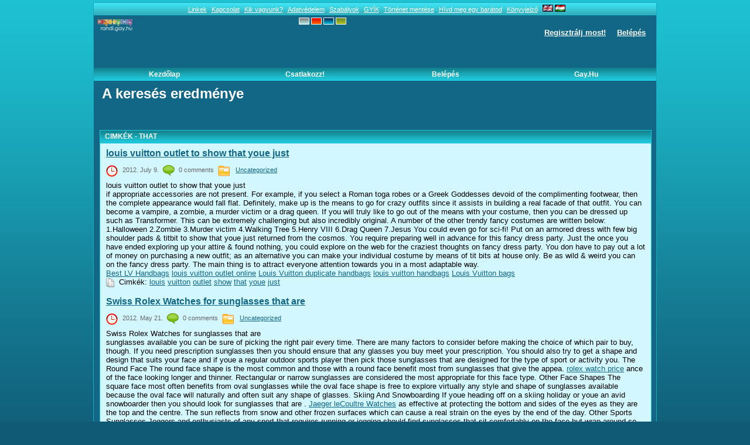

--- FILE ---
content_type: text/html; charset=utf-8
request_url: https://randi.gay.hu/blogs.php?action=search_by_tag&tagKey=that
body_size: 8296
content:
<!DOCTYPE html PUBLIC "-//W3C//DTD XHTML 1.0 Transitional//EN" "http://www.w3.org/TR/xhtml1/DTD/xhtml1-transitional.dtd">
<html xmlns="http://www.w3.org/1999/xhtml" xml:lang="en-US" lang="en-US">
<head>
	<title>A keresés eredménye</title>
	<!-- <base href="https://randi.gay.hu/" /> -->
	<meta name="viewport" content="width=device-width, initial-scale=1.0">
	<meta http-equiv="Content-Type" content="text/html; charset=UTF-8" />
	<meta name="description" content="Magyar meleg közösség, chat, társkereső, 2005 óta! Mobilon is használható." />
	<meta name="keywords" content="leszbikus, meleg, biszexuális, transznemű, közösség, társkereső, cset, randi, gay, lesbian, bisexual, transsexual, hungarian, Hungary, community, chat" />

	<meta http-equiv="Content-Style-Type" content="text/css" />
	<link href="/templates/tmpl_water/css/general.css" rel="stylesheet" type="text/css" />
	<link href="/templates/tmpl_water/css/responsive.css" rel="stylesheet" type="text/css" />
	<link href="/templates/tmpl_water/css/anchor.css" rel="stylesheet" type="text/css" />

        <link rel="stylesheet" href="https://ajax.googleapis.com/ajax/libs/angular_material/1.1.0-rc4/angular-material.min.css">
        <link rel="stylesheet" href="GrandiChat/css/grandichat.css">
        <link rel="stylesheet" href="GrandiChat/css/animation.css">
        <link rel="stylesheet" href="GrandiChat/css/color.css">
	
							<link href="/templates/tmpl_water/css/blogs.css" rel="stylesheet" type="text/css" />
	
	<script src="inc/js/functions.js" type="text/javascript" language="javascript"></script>
	<script>var urlIconLoading = '/templates/tmpl_water/images/loading.gif';</script>
	<script src="plugins/jquery/jquery.js" type="text/javascript" language="javascript"></script>
	<script src="plugins/jquery/jquery.jfeed.js" type="text/javascript" language="javascript"></script>
	<script src="inc/js/jquery.dolTopMenu.js" type="text/javascript" language="javascript"></script>
	<script src="inc/js/jquery.dolRSSFeed.js" type="text/javascript" language="javascript"></script>
	<script type="text/javascript" language="javascript">
		$(document).ready( function() { //onload
			//apply top menu functionality
			$( 'table.topMenu' ).dolTopMenu();
			
			//apply rss aggregator
			sClockIcon = '/templates/tmpl_water/images/icons/clock.gif';
			$( 'div.RSSAggrCont' ).dolRSSFeed();
		} );
	</script>
	<script src="inc/js/classes/BxDolVoting.js" type="text/javascript" language="javascript"></script>
	<script>
	  (function(i,s,o,g,r,a,m){i['GoogleAnalyticsObject']=r;i[r]=i[r]||function(){
          (i[r].q=i[r].q||[]).push(arguments)},i[r].l=1*new
          Date();a=s.createElement(o),
          m=s.getElementsByTagName(o)[0];a.async=1;a.src=g;m.parentNode.insertBefore(a,m)
          })(window,document,'script','//www.google-analytics.com/analytics.js','ga');
	        
          ga('create', 'UA-43863755-2', 'gay.hu');
          ga('send', 'pageview');
	            
        </script>
	<!--[if lt IE 7.]>
	<script defer type="text/javascript">
		var site_url = 'https://randi.gay.hu/';
	</script>
	<script defer type="text/javascript" src="inc/js/pngfix.js"></script>
	<![endif]-->

	<script type="text/javascript" language="javascript">var sRayUrl = "/ray/";var aRayApps = new Array();

//global begin
aRayApps["global"] = new Array();
aRayApps["global"]["admin"] = {"params": new Array('nick', 'password'), "top": 0, "left": 0, "width": 800, "height": 600, "resizable": 0};
//global end
//im begin
aRayApps["im"] = new Array();
aRayApps["im"]["user"] = {"params": new Array('sender', 'password', 'recipient'), "top": 0, "left": 0, "width": 550, "height": 500, "resizable": 1};
//im end
//mp3 begin
aRayApps["mp3"] = new Array();
aRayApps["mp3"]["player"] = {"params": new Array('id', 'password', 'vId', 'song'), "top": 0, "left": 0, "width": 350, "height": 380, "resizable": 0};
aRayApps["mp3"]["editor"] = {"params": new Array('id', 'password'), "top": 0, "left": 0, "width": 480, "height": 640, "resizable": 1};
//mp3 end
//presence begin
aRayApps["presence"] = new Array();
aRayApps["presence"]["user"] = {"params": new Array('id', 'password'), "top": 0, "left": 0, "width": 220, "height": 600, "resizable": 1};
//presence end
//video begin
aRayApps["video"] = new Array();
aRayApps["video"]["recorder"] = {"params": new Array('id', 'password'), "top": 0, "left": 0, "width": 350, "height": 435, "resizable": 0};
aRayApps["video"]["player"] = {"params": new Array('id'), "top": 0, "left": 0, "width": 350, "height": 435, "resizable": 1};
aRayApps["video"]["admin"] = {"params": new Array('nick', 'password'), "top": 0, "left": 0, "width": 700, "height": 330, "resizable": 0};
//video end</script><script src="/ray/modules/global/js/integration.js" type="text/javascript" language="javascript"></script>

	
	<!-- tinyMCE gz -->	
	<script type="text/javascript" src="/plugins/tiny_mce/tiny_mce_gzip.js"></script>
	<script type="text/javascript">
	tinyMCE_GZ.init({
		plugins : 			     	"style,layer,table,save,advhr,advimage,advlink,emotions,iespell,insertdatetime,preview,media,searchreplace,print,contextmenu,paste,directionality,fullscreen,noneditable,visualchars,nonbreaking,xhtmlxtras",
		themes : "simple,advanced",
		languages : "en",
		disk_cache : true,
		debug : false
	});
	</script>
	<!-- tinyMCE -->
	<script language="javascript" type="text/javascript">
	// Notice: The simple theme does not use all options some of them are limited to the advanced theme
	tinyMCE.init({
		mode : "textareas",
		theme : "advanced",
		//content_css : "/templates/tmpl_water/css/editor.css",
		editor_selector : "blogText|guestbookTextArea|story_edit_area|comment_textarea|classfiedsTextArea",


		plugins : "table,save,advhr,advimage,advlink,emotions,iespell,insertdatetime,preview,zoom,media,searchreplace,print,contextmenu,paste,directionality,fullscreen",

		theme_advanced_buttons1_add : "fontselect,fontsizeselect",
		theme_advanced_buttons2_add_before: "cut,copy,paste,pastetext,pasteword,image,separator,search,replace,separator",
		theme_advanced_buttons2_add : "separator,insertdate,inserttime,separator,forecolor,backcolor",
		theme_advanced_buttons3_add : "emotions",
		theme_advanced_toolbar_location : "top",
		theme_advanced_toolbar_align : "left",
		theme_advanced_statusbar_location : "bottom",

		plugi2n_insertdate_dateFormat : "%Y-%m-%d",
	    plugi2n_insertdate_timeFormat : "%H:%M:%S",
		paste_use_dialog : false,
		theme_advanced_resizing : false,
		theme_advanced_resize_horizontal : false,
		theme_advanced_link_targets : "_something=My somthing;_something2=My somthing2;_something3=My somthing3;",
		paste_auto_cleanup_on_paste : true,
		paste_convert_headers_to_strong : false,
		paste_strip_class_attributes : "all",
		paste_remove_spans : false,
		paste_remove_styles : false

		});
	</script>
	<!-- /tinyMCE -->
	

	

<!--[if lt IE 7]>
<![if gte IE 5.5]>
<style type="text/css"> 
.subMenu {
	background-image:none;
	background-color:#F5F5F5;
	filter:none;
	border-bottom:3px solid #8D8D8D;
}
</style>
<![endif]>
<![endif]-->

	<script src="/socket.io/socket.io.js"></script>
</head>
<body>
	<div id="FloatDesc" style="position:absolute;display:none;z-index:100;"></div>

	<div id="login_div" class="login_ajax" onclick="var t = ( event.target || event.srcElement ); if ( t == this ) $('#login_div').hide();"></div>



	
	
	
	<div style="position:absolute;top:0px;right:0px;width:1px;height:1px;"></div>
	
	<div class="main">
	<!-- top -->
		<!--<div class="topestMenuWrapper">-->
			<div class="topestMenu">
												<a href="https://randi.gay.hu/links.php" class="menu_item_link" >Linkek</a>
				<!--								<a href="https://randi.gay.hu/news.php" class="menu_item_link" >Hírek</a>-->
												<a href="https://randi.gay.hu/contact.php" class="menu_item_link" >Kapcsolat</a>
												<a href="https://randi.gay.hu/about_us.php" class="menu_item_link" >Kik vagyunk?</a>
												<a href="https://randi.gay.hu/privacy.php" class="menu_item_link" >Adatvédelem</a>
												<a href="https://randi.gay.hu/terms_of_use.php" class="menu_item_link" >Szabályok</a>
												<a href="https://randi.gay.hu/faq.php" class="menu_item_link" >GYÍK</a>
												<a href="https://randi.gay.hu/story.php" class="menu_item_link" >Történet mentése</a>
				
												<a href="https://randi.gay.hu/tellfriend.php" class="menu_item_link" onclick="return launchTellFriend();">Hívd meg egy barátod</a>
												<a href="https://randi.gay.hu/#" class="menu_item_link" onclick="addBookmark(); return false;">Könyvjelző</a>
				<a href="/blogs.php?action=search_by_tag&tagKey=that&lang=en" title="English">
	<img class="lang_not_selected" src="/media/images/flags/gb.gif" alt="English" title="English" /></a>
				<img class="lang_selected" src="/media/images/flags/hu.gif" alt="Hungarian" title="Hungarian" />

			</div>
		<!--</div>-->
		
		<div class="topBlock">
			<a href="https://randi.gay.hu/"><img src="/media/images/logo.png" class="mainLogo" alt="logo" /></a>
			<div style="position:absolute; left: 350px; top: 4px"><a href="/blogs.php?skin=air&action=search_by_tag&tagKey=that"><img src="/media/images/templateicon/air.gif" alt="air" title="air"></a>  <a href="/blogs.php?skin=fire&action=search_by_tag&tagKey=that&action=search_by_tag&tagKey=that"><img src="/media/images/templateicon/fire.gif" alt="fire" title="fire"></a>  <a href="/blogs.php?skin=water&action=search_by_tag&tagKey=that&action=search_by_tag&tagKey=that&action=search_by_tag&tagKey=that"><img src="/media/images/templateicon/water.gif" alt="water" title="water"></a>  <a href="/blogs.php?skin=earth&action=search_by_tag&tagKey=that&action=search_by_tag&tagKey=that&action=search_by_tag&tagKey=that&action=search_by_tag&tagKey=that"><img src="/media/images/templateicon/earth.gif" alt="earth" title="earth"></a>  </div>
			                <div class="topMemberBlock">
                        <div class="no_hello_actions">
                                <a href="https://randi.gay.hu/join.php">Regisztrálj most!</a>
                                <a href="https://randi.gay.hu/member.php" onclick="showItemEditForm('login_div'); $( '#login_div' ).show().load( 'member.php?action=show_login_form&relocate=' + encodeURIComponent( window.location )  );return false;">Belépés</a>
                        </div>
                </div>
                
		</div>

		<div style="position:absolute; top:43px; right:210px">
         	</div>     
                 
		<div class="topMenuWrapper">
				<ul class="topMenu">				
							<li>
								<a href="https://randi.gay.hu/index.php" showsub="#subMenu_5">Kezdőlap</a>
							</li>				
							<li>
								<a href="https://randi.gay.hu/join.php" showsub="#subMenu_91">Csatlakozz!</a>
							</li>				
							<li>
								<a href="https://randi.gay.hu/member.php" showsub="#subMenu_92">Belépés</a>
							</li>				
							<li>
								<a href="http://gay.hu/" target="_blank" showsub="#subMenu_98">Gay.hu</a>
							</li>
					</ul>
			<div class="subMenusContainer">
				<div class="subMenu" id="subMenu_9" style="display: none">
					<div class="subMenuOvr">
					<h2></h2>
					<a href="https://randi.gay.hu/https://randi.gay.hu/"  >Profilom</a>
					<a href="https://randi.gay.hu/blogs.php?action=show_member_blog&amp;ownerID="  >Blog</a>
					<a href="https://randi.gay.hu/guestbook.php?owner="  >Vendégkönyv</a>
					<a href="https://randi.gay.hu/viewFriends.php?iUser="  >Tag barátai</a>
				</div></div>
				<div class="subMenu" id="subMenu_5" style="display: none">
					<div class="subMenuOvr">
					<h2>Kezdőlap</h2>
				</div></div>
				<div class="subMenu" id="subMenu_91" style="display: none">
					<div class="subMenuOvr">
					<h2>Csatlakozz!</h2>
				</div></div>
				<div class="subMenu" id="subMenu_92" style="display: none">
					<div class="subMenuOvr">
					<h2>Belépés</h2>
				</div></div>
				<div class="subMenu" id="subMenu_98" style="display: none">
					<div class="subMenuOvr">
					<h2>Gay.hu</h2>
				</div></div>
			</div>
		</div>
		
	<!-- end of top -->
		
		<h2 class="pageHeader">A keresés eredménye</h2>
		
	<!-- body -->
		<div class="bodyBlock">

	<div class="clear_both"></div>
		<div class="promo_code_wrapper"><p>&nbsp;</p>
<p>
<script type="text/javascript"><!--
//<![CDATA[

   var m3_u = (location.protocol=='https:'?'https://ad.szinesweb.hu/www/delivery/ajs.php':'http://ad.szinesweb.hu/www/delivery/ajs.php');

   var m3_r = Math.floor(Math.random()*99999999999);

   if (!document.MAX_used) document.MAX_used = ',';

   document.write ("<scr"+"ipt type='text/javascript' src='"+m3_u);
   
   var width = window.innerWidth 
        || document.documentElement.clientWidth 
        || document.body.clientWidth;
   if (width > 768) {
     document.write ("?zoneid=48");
   } else {
     document.write ("?zoneid=71");
   }


   document.write ('&amp;cb=' + m3_r);

   if (document.MAX_used != ',') document.write ("&amp;exclude=" + document.MAX_used);

   document.write (document.charset ? '&amp;charset='+document.charset : (document.characterSet ? '&amp;charset='+document.characterSet : ''));

   document.write ("&amp;loc=" + escape(window.location));

   if (document.referrer) document.write ("&amp;referer=" + escape(document.referrer));

   if (document.context) document.write ("&context=" + escape(document.context));

   if (document.mmm_fo) document.write ("&amp;mmm_fo=1");

   document.write ("'><\/scr"+"ipt>");

//]]>-->
// --&gt;</script>
</p></div>
		<link href="https://randi.gay.hu/templates/tmpl_water/css/blogs_common.css" rel="stylesheet" type="text/css" />
		<script src="https://randi.gay.hu/inc/js/dynamic_core.js.php" type="text/javascript"></script>

		<form action="blogs.php" method="post" name="command_delete_post">
			<input type="hidden" name="action" value="delete_post" />
			<input type="hidden" name="DOwnerID" id="DOwnerID" value=""/>
			<input type="hidden" name="DeletePostID" id="DeletePostID" value=""/>
		</form>
		<form action="blogs.php" method="post" name="command_delete_category">
			<input type="hidden" name="action" value="delete_category" />
			<input type="hidden" name="DeleteCategoryID" id="DeleteCategoryID" value="" />
		</form>
		<form action="blogs.php" method="post" name="command_edit_post">
			<input type="hidden" name="action" value="edit_post" />
			<input type="hidden" name="EditPostID" id="EditPostID" value="" />
		</form>
		<form action="blogs.php" method="post" name="command_delete_blog">
			<input type="hidden" name="action" id="action" value="delete_blog" />
			<input type="hidden" name="DeleteBlogID" id="DeleteBlogID" value="" />
		</form><div>
	<div class="clear_both"></div>
	<div class="">
		
<div class="disignBoxFirst">
	<div class="boxFirstHeader">Cimkék - that</div>
	<div class="boxContent"><div class="cls_res_info_p1">
	<div class="cls_res_thumb">
		<a class="actions" href="blogs.php?action=show_member_post&ownerID=73702&post_id=1630">
			louis vuitton outlet to show that youe just  
		</a>
	</div>
	
	<div class="clear_both"></div>
</div>
<div class="fr_small_gray_centered">
	<a href=https://randi.gay.hu/></a>
	<span style="vertical-align:middle;"><img src="/templates/tmpl_water/images/icons/clock.gif" style="position:static;margin-right:7px;" alt="2012. July 9." /></span>2012. July 9.&nbsp;
	<span style="vertical-align:middle;"><img src="/templates/tmpl_water/images/icons/add_comment.gif" alt="" title="" style="position:static;margin-right:7px;" /></span>0 comments&nbsp;
	<span style="vertical-align:middle;"><img src="/templates/tmpl_water/images/icons/folder_small.png" style="position:static;margin-right:7px;" /></span>
	<a href="blogs.php?action=show_member_blog&ownerID=73702&category=692">
		Uncategorized
	</a>
</div>
<div class="cls_res_info_p1">
	<p>louis vuitton outlet to show that youe just <br />if appropriate accessories are not present. For example, if you select a Roman toga robes or a Greek Goddesses devoid of the complimenting footwear, then the complete appearance would fall flat. Definitely, make up is the means to go for crazy outfits since it assists in building a real facade of that outfit. You can become a vampire, a zombie, a murder victim or a drag queen. If you will truly like to go out of the means with your costume, then you can be dressed up such as Transformer. This can be extremely challenging but also incredibly original. A number of the other trendy fancy costumes are written below: 1.Halloween 2.Zombie 3.Murder victim 4.Walking Tree 5.Henry VIII 6.Drag Queen 7.Jesus You could even go for sci-fi! Put on an armored dress with few big shoulder pads &amp; titbit to show that youe just returned from the cosmos. You require preparing well in advance for this fancy dress party. Just the once you have ended exploring up your attire &amp; found nothing, you could explore on the web for the craziest thoughts on fancy dress party. You don have to pay out a lot of money on purchasing a new outfit; as an alternative you can make your individual costume by means of tit bits at house only. Be as wild &amp; weird you can on the fancy dress party. The main thing is to attract everyone attention towards you in a most adaptable way. <br /><a href="http://louisvuittonoutletbuy.weebly.com/">Best LV Handbags</a> <a href="http://louisvuittonoutletbuy.weebly.com/">louis vuitton outlet online</a> <a href="http://louisvuittonoutletbuy.weebly.com/">Louis Vuitton duplicate handbags</a> <a href="http://louisvuittonoutletbuy.weebly.com/">louis vuitton handbags</a> <a href="http://louisvuittonoutletbuy.weebly.com/">Louis Vuitton bags</a></p>
</div>
<div class="cls_res_info_p1">
	<span style="vertical-align:middle;"><img src="/templates/tmpl_water/images/icons/tag_small.png" style="position:static;margin-right:7px;" alt="" /></span>Cimkék:&nbsp;<a href="blogs.php?action=search_by_tag&tagKey=louis" >louis</a>&nbsp;<a href="blogs.php?action=search_by_tag&tagKey=vuitton" >vuitton</a>&nbsp;<a href="blogs.php?action=search_by_tag&tagKey=outlet" >outlet</a>&nbsp;<a href="blogs.php?action=search_by_tag&tagKey=show" >show</a>&nbsp;<a href="blogs.php?action=search_by_tag&tagKey=that" >that</a>&nbsp;<a href="blogs.php?action=search_by_tag&tagKey=youe" >youe</a>&nbsp;<a href="blogs.php?action=search_by_tag&tagKey=just" >just</a>&nbsp;
</div>
<br /><div class="cls_res_info_p1">
	<div class="cls_res_thumb">
		<a class="actions" href="blogs.php?action=show_member_post&ownerID=73702&post_id=1578">
			Swiss Rolex Watches  for sunglasses that are   
		</a>
	</div>
	
	<div class="clear_both"></div>
</div>
<div class="fr_small_gray_centered">
	<a href=https://randi.gay.hu/></a>
	<span style="vertical-align:middle;"><img src="/templates/tmpl_water/images/icons/clock.gif" style="position:static;margin-right:7px;" alt="2012. May 21." /></span>2012. May 21.&nbsp;
	<span style="vertical-align:middle;"><img src="/templates/tmpl_water/images/icons/add_comment.gif" alt="" title="" style="position:static;margin-right:7px;" /></span>0 comments&nbsp;
	<span style="vertical-align:middle;"><img src="/templates/tmpl_water/images/icons/folder_small.png" style="position:static;margin-right:7px;" /></span>
	<a href="blogs.php?action=show_member_blog&ownerID=73702&category=692">
		Uncategorized
	</a>
</div>
<div class="cls_res_info_p1">
	Swiss Rolex Watches  for sunglasses that are  
<br /> sunglasses available you can be sure of picking the right pair every time. There are many factors to consider before making the choice of which pair to buy, though. If you need prescription sunglasses then you should ensure that any glasses you buy meet your prescription. You should also try to get a shape and design that suits your face and if youe a regular outdoor sports player then pick those sunglasses that are designed for the type of sport or activity you.

 The Round Face

 The round face shape is the most common and those with a round face benefit most from sunglasses that give the appea. <a href="http://www.swissrolexwatchescheap.com/">rolex watch price</a> ance of the face looking longer and thinner. Rectangular or narrow sunglasses are considered the most appropriate for this face type.

 Other Face Shapes

 The square face most often benefits from oval sunglasses while the oval face shape is free to explore virtually any style and shape of sunglasses available because the oval face will naturally and often suit any shape of glasses.

 
 Skiing And Snowboarding

 If youe heading off on a skiing holiday or youe an avid snowboarder then you should look for sunglasses that are . <a href="http://www.swissrolexwatchescheap.com/jaeger-lecoultre-watches-c-14.html">Jaeger leCoultre Watches</a> as effective at protecting the bottom and sides of the eyes as they are the top and the centre. The sun reflects from snow and other frozen surfaces which can cause a real strain on the eyes by the end of the day.

 Other Sports Sunglasses

 Joggers and enthusiasts of any sport that requires running or jogging should find sunglasses that sit comfortably on the face but wrap around so that they are less likely to fall off.

 There are also specialist sports sunglasses for use when playin. <a href="http://www.swissrolexwatchescheap.com/longines-watches-c-15.html">Longines Watches</a> ng golf, tennis, cricket and more as well as for cycling and walking. As well as how the sunglasses fit on the face, the main difference lies in the tint of the lens itself. This determines the visual clarity and quality that the wearer receives.

 Designer Sunglasses

 Of course, your sunglasses should look good as well, and most major designers produce at least a small selection of sunglasses. Companies like Oakley specialize in the provision of top quality sports sunglasses that offer unmistakable, good looking design too.

 

 
 Sunglassesforsportswissrolexwatchescheapww.swissrolexwatchescheapww.swissrolexwatchescheapww.swissrolexwatchescheap we specialise in  Sunglasses  to help protect your eyes against damage from the sun. Visit our site for more information.
<br />Articles by fanmeibaiji: swissrolexwatchescheap.com
</div>
<div class="cls_res_info_p1">
	<span style="vertical-align:middle;"><img src="/templates/tmpl_water/images/icons/tag_small.png" style="position:static;margin-right:7px;" alt="" /></span>Cimkék:&nbsp;<a href="blogs.php?action=search_by_tag&tagKey=louis" >louis</a>&nbsp;<a href="blogs.php?action=search_by_tag&tagKey=vuitton" >vuitton</a>&nbsp;<a href="blogs.php?action=search_by_tag&tagKey=outlet" >outlet</a>&nbsp;<a href="blogs.php?action=search_by_tag&tagKey=show" >show</a>&nbsp;<a href="blogs.php?action=search_by_tag&tagKey=that" >that</a>&nbsp;<a href="blogs.php?action=search_by_tag&tagKey=youe" >youe</a>&nbsp;<a href="blogs.php?action=search_by_tag&tagKey=just" >just</a>&nbsp;<a href="blogs.php?action=search_by_tag&tagKey=swiss" >swiss</a>&nbsp;<a href="blogs.php?action=search_by_tag&tagKey=rolex" >rolex</a>&nbsp;<a href="blogs.php?action=search_by_tag&tagKey=watches" >watches</a>&nbsp;<a href="blogs.php?action=search_by_tag&tagKey=sunglasses" >sunglasses</a>&nbsp;<a href="blogs.php?action=search_by_tag&tagKey=that" >that</a>&nbsp;
</div>
<br /><div class="cls_res_info_p1">
	<div class="cls_res_thumb">
		<a class="actions" href="blogs.php?action=show_member_post&ownerID=73702&post_id=1624">
			Coach Outlet that qualitative big  
		</a>
	</div>
	
	<div class="clear_both"></div>
</div>
<div class="fr_small_gray_centered">
	<a href=https://randi.gay.hu/></a>
	<span style="vertical-align:middle;"><img src="/templates/tmpl_water/images/icons/clock.gif" style="position:static;margin-right:7px;" alt="2012. June 26." /></span>2012. June 26.&nbsp;
	<span style="vertical-align:middle;"><img src="/templates/tmpl_water/images/icons/add_comment.gif" alt="" title="" style="position:static;margin-right:7px;" /></span>0 comments&nbsp;
	<span style="vertical-align:middle;"><img src="/templates/tmpl_water/images/icons/folder_small.png" style="position:static;margin-right:7px;" /></span>
	<a href="blogs.php?action=show_member_blog&ownerID=73702&category=692">
		Uncategorized
	</a>
</div>
<div class="cls_res_info_p1">
	<p>Coach Outlet that qualitative big <br />to get just 1 particular. If you want to find one specific, test out prime outlets via the web. I count on this can be useful for your decision generating about acquiring Cheap coach handbags. Hope to talk with you swiftly. Coach bags will be the most popular brand names in the trend universe. Coach belongs to the couple of brands which may well be favored through customers close to the globe. As soon as you hold a person unique, you can undoubtedly sense that qualitative big difference in the other major corporations. These custom built Purses tend to be so extended lasting and helpful you can use these kinds of throughout all of your lifestyle. At current they are offered in the discounted charge. If you want to acquire Coach Carryalls Bags, you can stop by the on the web web-sites to acquire a really feel in the merchandise. Generally they are marketed scorching and these kinds of bags excellent excellent. Coach Outlet can actually massive bags that make it possible for you to meet all needs and substantially a lot more. Realize and use some bags in hand constructor produces hip was functionally are also fashionable. Bag, which has a good deal of recognition - Coach Black Muilticolor Small Leading Cope with Bags.This Coach Black Muilticolor Little Top Deal with Bags is undoubtedly elevate eyebrows this fall when he arrived on shop shelves. The cree handbag haute couture sublime and demanding. Discipline related with a person strap, enter this bag.Analyze how it hangs your hand or sitting on your shoulder sophisticated chic. Coach Bags is truly wonderful and ideal for each period. They can include the best colored garments. I believe it's quite wonderful bag currently! <br /><a href="http://repli-cacoachhandbags.weebly.com/">cheap handbags</a> <a href="http://repli-cacoachhandbags.weebly.com/">replica handbags</a> <a href="http://repli-cacoachhandbags.weebly.com/">wholesale handbags</a> <a href="http://repli-cacoachhandbags.weebly.com/">cheap purses</a> <a href="http://repli-cacoachhandbags.weebly.com/">cheap bags</a></p>
</div>
<div class="cls_res_info_p1">
	<span style="vertical-align:middle;"><img src="/templates/tmpl_water/images/icons/tag_small.png" style="position:static;margin-right:7px;" alt="" /></span>Cimkék:&nbsp;<a href="blogs.php?action=search_by_tag&tagKey=louis" >louis</a>&nbsp;<a href="blogs.php?action=search_by_tag&tagKey=vuitton" >vuitton</a>&nbsp;<a href="blogs.php?action=search_by_tag&tagKey=outlet" >outlet</a>&nbsp;<a href="blogs.php?action=search_by_tag&tagKey=show" >show</a>&nbsp;<a href="blogs.php?action=search_by_tag&tagKey=that" >that</a>&nbsp;<a href="blogs.php?action=search_by_tag&tagKey=youe" >youe</a>&nbsp;<a href="blogs.php?action=search_by_tag&tagKey=just" >just</a>&nbsp;<a href="blogs.php?action=search_by_tag&tagKey=swiss" >swiss</a>&nbsp;<a href="blogs.php?action=search_by_tag&tagKey=rolex" >rolex</a>&nbsp;<a href="blogs.php?action=search_by_tag&tagKey=watches" >watches</a>&nbsp;<a href="blogs.php?action=search_by_tag&tagKey=sunglasses" >sunglasses</a>&nbsp;<a href="blogs.php?action=search_by_tag&tagKey=that" >that</a>&nbsp;<a href="blogs.php?action=search_by_tag&tagKey=coach" >coach</a>&nbsp;<a href="blogs.php?action=search_by_tag&tagKey=outlet" >outlet</a>&nbsp;<a href="blogs.php?action=search_by_tag&tagKey=that" >that</a>&nbsp;<a href="blogs.php?action=search_by_tag&tagKey=qualitative" >qualitative</a>&nbsp;<a href="blogs.php?action=search_by_tag&tagKey=big" >big</a>&nbsp;
</div>
<br /></div>
</div>

	</div>
	<div class="clear_both"></div>
</div>
<div class="clear_both"></div>
	<div class="clear_both"></div>
			<div class="clear_both"></div>
		</div>
		<!-- end of body -->
	
		
		
		
		
		<div class="bottomCopyright">
			<div class="bottomLinks">
												<a href="https://randi.gay.hu/links.php" class="bottommenu" >Linkek</a>
												<a href="https://randi.gay.hu/news.php" class="bottommenu" >Hírek</a>
												<a href="https://randi.gay.hu/contact.php" class="bottommenu" >Kapcsolat</a>
												<a href="https://randi.gay.hu/about_us.php" class="bottommenu" >Kik vagyunk?</a>
												<a href="https://randi.gay.hu/privacy.php" class="bottommenu" >Adatvédelem</a>
												<a href="https://randi.gay.hu/terms_of_use.php" class="bottommenu" >Szabályok</a>
												<a href="https://randi.gay.hu/faq.php" class="bottommenu" >GYÍK</a>
												<a href="https://randi.gay.hu/story.php" class="bottommenu" >Történet mentése</a>
				
												<a href="https://randi.gay.hu/tellfriend.php" class="bottommenu" onclick="return launchTellFriend();">Hívd meg egy barátod</a>
			</div>
			<div class="bottomCpr">Copyright &copy; 2026 Színes Web Kft.<!-- 6 55 1 95 4 --></div>
		</div>
	</div>

<!-- Angular Material Dependencies -->
<script src="https://ajax.googleapis.com/ajax/libs/angularjs/1.5.6/angular.min.js"></script>
<script src="https://ajax.googleapis.com/ajax/libs/angularjs/1.5.6/angular-sanitize.min.js"></script>
<script src="https://ajax.googleapis.com/ajax/libs/angularjs/1.5.6/angular-animate.min.js"></script>
<script src="https://ajax.googleapis.com/ajax/libs/angularjs/1.5.6/angular-aria.min.js"></script>
<script src="https://ajax.googleapis.com/ajax/libs/angular_material/1.1.0-rc4/angular-material.min.js"></script>
               
<script src="GrandiChat/dist/all.randi.js"></script>

<script type="text/javascript">
var gaJsHost = (("https:" == document.location.protocol) ? "https://ssl." :
"http://www.");
document.write(unescape("%3Cscript src='" + gaJsHost +
"google-analytics.com/ga.js' type='text/javascript'%3E%3C/script%3E"));
</script>
<script type="text/javascript">
try {
var pageTracker = _gat._getTracker("UA-10175252-2");
pageTracker._trackPageview();
} catch(err) {}</script>


	</body>
</html>



--- FILE ---
content_type: text/javascript; charset=UTF-8
request_url: https://ajax.googleapis.com/ajax/libs/angular_material/1.1.0-rc4/angular-material.min.js
body_size: 81074
content:
/*!
 * Angular Material Design
 * https://github.com/angular/material
 * @license MIT
 * v1.1.0-rc4
 */
!function(e,t,n){"use strict";!function(){t.module("ngMaterial",["ng","ngAnimate","ngAria","material.core","material.core.gestures","material.core.layout","material.core.theming.palette","material.core.theming","material.core.animate","material.components.autocomplete","material.components.bottomSheet","material.components.backdrop","material.components.button","material.components.card","material.components.checkbox","material.components.colors","material.components.chips","material.components.content","material.components.datepicker","material.components.dialog","material.components.divider","material.components.fabActions","material.components.fabShared","material.components.fabSpeedDial","material.components.fabToolbar","material.components.fabTrigger","material.components.gridList","material.components.icon","material.components.input","material.components.list","material.components.menu","material.components.menuBar","material.components.progressLinear","material.components.progressCircular","material.components.radioButton","material.components.select","material.components.showHide","material.components.sidenav","material.components.slider","material.components.sticky","material.components.subheader","material.components.swipe","material.components.switch","material.components.tabs","material.components.toast","material.components.toolbar","material.components.tooltip","material.components.virtualRepeat","material.components.whiteframe"])}(),function(){function e(e,t){if(t.has("$swipe")){var n="You are using the ngTouch module. \nAngular Material already has mobile click, tap, and swipe support... \nngTouch is not supported with Angular Material!";e.warn(n)}}function n(e,t){e.decorator("$$rAF",["$delegate",o]),t.theme("default").primaryPalette("indigo").accentPalette("pink").warnPalette("deep-orange").backgroundPalette("grey")}function o(e){return e.throttle=function(t){var n,o,r,i;return function(){n=arguments,i=this,r=t,o||(o=!0,e(function(){r.apply(i,Array.prototype.slice.call(n)),o=!1}))}},e}t.module("material.core",["ngAnimate","material.core.animate","material.core.layout","material.core.gestures","material.core.theming"]).config(n).run(e),e.$inject=["$log","$injector"],n.$inject=["$provide","$mdThemingProvider"],o.$inject=["$delegate"]}(),function(){function e(){return{restrict:"A",link:n}}function n(e,t,n){var o=n.mdAutoFocus||n.mdAutofocus||n.mdSidenavFocus;e.$watch(o,function(e){t.toggleClass("_md-autofocus",e)})}t.module("material.core").directive("mdAutofocus",e).directive("mdAutoFocus",e).directive("mdSidenavFocus",e)}(),function(){function e(){function e(e){var t="#"===e[0]?e.substr(1):e,n=t.length/3,o=t.substr(0,n),r=t.substr(n,n),i=t.substr(2*n);return 1===n&&(o+=o,r+=r,i+=i),"rgba("+parseInt(o,16)+","+parseInt(r,16)+","+parseInt(i,16)+",0.1)"}function t(e){e=e.match(/^rgba?[\s+]?\([\s+]?(\d+)[\s+]?,[\s+]?(\d+)[\s+]?,[\s+]?(\d+)[\s+]?/i);var t=e&&4===e.length?"#"+("0"+parseInt(e[1],10).toString(16)).slice(-2)+("0"+parseInt(e[2],10).toString(16)).slice(-2)+("0"+parseInt(e[3],10).toString(16)).slice(-2):"";return t.toUpperCase()}function n(e){return e.replace(")",", 0.1)").replace("(","a(")}function o(e){return e?e.replace("rgba","rgb").replace(/,[^\),]+\)/,")"):"rgb(0,0,0)"}return{rgbaToHex:t,hexToRgba:e,rgbToRgba:n,rgbaToRgb:o}}t.module("material.core").factory("$mdColorUtil",e)}(),function(){function e(e){function t(e){return n?"webkit"+e.charAt(0).toUpperCase()+e.substring(1):e}var n=/webkit/i.test(e.vendorPrefix);return{KEY_CODE:{COMMA:188,SEMICOLON:186,ENTER:13,ESCAPE:27,SPACE:32,PAGE_UP:33,PAGE_DOWN:34,END:35,HOME:36,LEFT_ARROW:37,UP_ARROW:38,RIGHT_ARROW:39,DOWN_ARROW:40,TAB:9,BACKSPACE:8,DELETE:46},CSS:{TRANSITIONEND:"transitionend"+(n?" webkitTransitionEnd":""),ANIMATIONEND:"animationend"+(n?" webkitAnimationEnd":""),TRANSFORM:t("transform"),TRANSFORM_ORIGIN:t("transformOrigin"),TRANSITION:t("transition"),TRANSITION_DURATION:t("transitionDuration"),ANIMATION_PLAY_STATE:t("animationPlayState"),ANIMATION_DURATION:t("animationDuration"),ANIMATION_NAME:t("animationName"),ANIMATION_TIMING:t("animationTimingFunction"),ANIMATION_DIRECTION:t("animationDirection")},MEDIA:{xs:"(max-width: 599px)","gt-xs":"(min-width: 600px)",sm:"(min-width: 600px) and (max-width: 959px)","gt-sm":"(min-width: 960px)",md:"(min-width: 960px) and (max-width: 1279px)","gt-md":"(min-width: 1280px)",lg:"(min-width: 1280px) and (max-width: 1919px)","gt-lg":"(min-width: 1920px)",xl:"(min-width: 1920px)",print:"print"},MEDIA_PRIORITY:["xl","gt-lg","lg","gt-md","md","gt-sm","sm","gt-xs","xs","print"]}}t.module("material.core").factory("$mdConstant",e),e.$inject=["$sniffer"]}(),function(){function e(e,n){function o(){return[].concat(v)}function r(){return v.length}function i(e){return v.length&&e>-1&&e<v.length}function a(e){return e?i(u(e)+1):!1}function d(e){return e?i(u(e)-1):!1}function c(e){return i(e)?v[e]:null}function s(e,t){return v.filter(function(n){return n[e]===t})}function l(e,n){return e?(t.isNumber(n)||(n=v.length),v.splice(n,0,e),u(e)):-1}function m(e){p(e)&&v.splice(u(e),1)}function u(e){return v.indexOf(e)}function p(e){return e&&u(e)>-1}function h(){return v.length?v[0]:null}function f(){return v.length?v[v.length-1]:null}function g(e,o,r,a){r=r||b;for(var d=u(o);;){if(!i(d))return null;var c=d+(e?-1:1),s=null;if(i(c)?s=v[c]:n&&(s=e?f():h(),c=u(s)),null===s||c===a)return null;if(r(s))return s;t.isUndefined(a)&&(a=c),d=c}}var b=function(){return!0};e&&!t.isArray(e)&&(e=Array.prototype.slice.call(e)),n=!!n;var v=e||[];return{items:o,count:r,inRange:i,contains:p,indexOf:u,itemAt:c,findBy:s,add:l,remove:m,first:h,last:f,next:t.bind(null,g,!1),previous:t.bind(null,g,!0),hasPrevious:d,hasNext:a}}t.module("material.core").config(["$provide",function(t){t.decorator("$mdUtil",["$delegate",function(t){return t.iterator=e,t}])}])}(),function(){function e(e,n,o){function r(e){var n=u[e];t.isUndefined(n)&&(n=u[e]=i(e));var o=h[n];return t.isUndefined(o)&&(o=a(n)),o}function i(t){return e.MEDIA[t]||("("!==t.charAt(0)?"("+t+")":t)}function a(e){var t=p[e];return t||(t=p[e]=o.matchMedia(e)),t.addListener(d),h[t.media]=!!t.matches}function d(e){n.$evalAsync(function(){h[e.media]=!!e.matches})}function c(e){return p[e]}function s(t,n){for(var o=0;o<e.MEDIA_PRIORITY.length;o++){var r=e.MEDIA_PRIORITY[o];if(p[u[r]].matches){var i=m(t,n+"-"+r);if(t[i])return t[i]}}return t[m(t,n)]}function l(n,o,r){var i=[];return n.forEach(function(n){var a=m(o,n);t.isDefined(o[a])&&i.push(o.$observe(a,t.bind(void 0,r,null)));for(var d in e.MEDIA)a=m(o,n+"-"+d),t.isDefined(o[a])&&i.push(o.$observe(a,t.bind(void 0,r,d)))}),function(){i.forEach(function(e){e()})}}function m(e,t){return f[t]||(f[t]=e.$normalize(t))}var u={},p={},h={},f={};return r.getResponsiveAttribute=s,r.getQuery=c,r.watchResponsiveAttributes=l,r}t.module("material.core").factory("$mdMedia",e),e.$inject=["$mdConstant","$rootScope","$window"]}(),function(){function o(o,i,a,d,c,s,l,m,u){function p(e){return e[0]||e}var h=s.startSymbol(),f=s.endSymbol(),g="{{"===h&&"}}"===f,b=function(e,n,o){var r=!1;if(e&&e.length){var i=u.getComputedStyle(e[0]);r=t.isDefined(i[n])&&(o?i[n]==o:!0)}return r},v={dom:{},now:e.performance?t.bind(e.performance,e.performance.now):Date.now||function(){return(new Date).getTime()},bidi:function(e,n,r,i){function a(e){return e?d(e)?e:e+"px":"0"}function d(e){return String(e).indexOf("px")>-1}var c=!("rtl"==o[0].dir||"rtl"==o[0].body.dir);return 0==arguments.length?c?"ltr":"rtl":void(c&&t.isDefined(r)?t.element(e).css(n,a(r)):!c&&t.isDefined(i)&&t.element(e).css(n,a(i)))},clientRect:function(e,t,n){var o=p(e);t=p(t||o.offsetParent||document.body);var r=o.getBoundingClientRect(),i=n?t.getBoundingClientRect():{left:0,top:0,width:0,height:0};return{left:r.left-i.left,top:r.top-i.top,width:r.width,height:r.height}},offsetRect:function(e,t){return v.clientRect(e,t,!0)},nodesToArray:function(e){e=e||[];for(var t=[],n=0;n<e.length;++n)t.push(e.item(n));return t},scrollTop:function(e){e=t.element(e||o[0].body);var r=e[0]==o[0].body?o[0].body:n,i=r?r.scrollTop+r.parentElement.scrollTop:0;return i||Math.abs(e[0].getBoundingClientRect().top)},findFocusTarget:function(e,n){function o(e,n){var o,r=e[0].querySelectorAll(n);return r&&r.length&&r.length&&t.forEach(r,function(e){e=t.element(e);var n=e.hasClass("_md-autofocus");n&&(o=e)}),o}var r,i="[md-autofocus]";return r=o(e,n||i),r||n==i||(r=o(e,"[md-auto-focus]"),r||(r=o(e,i))),r},disableScrollAround:function(e,n){function r(e){function n(e){e.preventDefault()}e=t.element(e||d)[0];var o=50,r=t.element('<div class="md-scroll-mask">  <div class="md-scroll-mask-bar"></div></div>').css("z-index",o);return e.appendChild(r[0]),r.on("wheel",n),r.on("touchmove",n),function(){r.off("wheel"),r.off("touchmove"),r[0].parentNode.removeChild(r[0]),delete v.disableScrollAround._enableScrolling}}function i(){var e=d.parentNode,t=e.style.cssText||"",n=d.style.cssText||"",o=v.scrollTop(d),r=d.clientWidth;return d.scrollHeight>d.clientHeight+1&&(a(d,{position:"fixed",width:"100%",top:-o+"px"}),a(e,{overflowY:"scroll"})),d.clientWidth<r&&a(d,{overflow:"hidden"}),function(){d.style.cssText=n,e.style.cssText=t,d.scrollTop=o,e.scrollTop=o}}function a(e,t){for(var n in t)e.style[n]=t[n]}if(v.disableScrollAround._count=v.disableScrollAround._count||0,++v.disableScrollAround._count,v.disableScrollAround._enableScrolling)return v.disableScrollAround._enableScrolling;e=t.element(e);var d=o[0].body,c=i(),s=r(n);return v.disableScrollAround._enableScrolling=function(){--v.disableScrollAround._count||(c(),s(),delete v.disableScrollAround._enableScrolling)}},enableScrolling:function(){var e=this.disableScrollAround._enableScrolling;e&&e()},floatingScrollbars:function(){if(this.floatingScrollbars.cached===n){var e=t.element("<div><div></div></div>").css({width:"100%","z-index":-1,position:"absolute",height:"35px","overflow-y":"scroll"});e.children().css("height","60px"),o[0].body.appendChild(e[0]),this.floatingScrollbars.cached=e[0].offsetWidth==e[0].childNodes[0].offsetWidth,e.remove()}return this.floatingScrollbars.cached},forceFocus:function(t){var n=t[0]||t;document.addEventListener("click",function r(e){e.target===n&&e.$focus&&(n.focus(),e.stopImmediatePropagation(),e.preventDefault(),n.removeEventListener("click",r))},!0);var o=document.createEvent("MouseEvents");o.initMouseEvent("click",!1,!0,e,{},0,0,0,0,!1,!1,!1,!1,0,null),o.$material=!0,o.$focus=!0,n.dispatchEvent(o)},createBackdrop:function(e,t){return a(v.supplant('<md-backdrop class="{0}">',[t]))(e)},supplant:function(e,t,n){return n=n||/\{([^\{\}]*)\}/g,e.replace(n,function(e,n){var o=n.split("."),r=t;try{for(var i in o)o.hasOwnProperty(i)&&(r=r[o[i]])}catch(a){r=e}return"string"==typeof r||"number"==typeof r?r:e})},fakeNgModel:function(){return{$fake:!0,$setTouched:t.noop,$setViewValue:function(e){this.$viewValue=e,this.$render(e),this.$viewChangeListeners.forEach(function(e){e()})},$isEmpty:function(e){return 0===(""+e).length},$parsers:[],$formatters:[],$viewChangeListeners:[],$render:t.noop}},debounce:function(e,t,o,r){var a;return function(){var d=o,c=Array.prototype.slice.call(arguments);i.cancel(a),a=i(function(){a=n,e.apply(d,c)},t||10,r)}},throttle:function(e,t){var n;return function(){var o=this,r=arguments,i=v.now();(!n||i-n>t)&&(e.apply(o,r),n=i)}},time:function(e){var t=v.now();return e(),v.now()-t},valueOnUse:function(e,t,n){var o=null,r=Array.prototype.slice.call(arguments),i=r.length>3?r.slice(3):[];Object.defineProperty(e,t,{get:function(){return null===o&&(o=n.apply(e,i)),o}})},nextUid:function(){return""+r++},disconnectScope:function(e){if(e&&e.$root!==e&&!e.$$destroyed){var t=e.$parent;e.$$disconnected=!0,t.$$childHead===e&&(t.$$childHead=e.$$nextSibling),t.$$childTail===e&&(t.$$childTail=e.$$prevSibling),e.$$prevSibling&&(e.$$prevSibling.$$nextSibling=e.$$nextSibling),e.$$nextSibling&&(e.$$nextSibling.$$prevSibling=e.$$prevSibling),e.$$nextSibling=e.$$prevSibling=null}},reconnectScope:function(e){if(e&&e.$root!==e&&e.$$disconnected){var t=e,n=t.$parent;t.$$disconnected=!1,t.$$prevSibling=n.$$childTail,n.$$childHead?(n.$$childTail.$$nextSibling=t,n.$$childTail=t):n.$$childHead=n.$$childTail=t}},getClosest:function(e,n,o){if(e instanceof t.element&&(e=e[0]),n=n.toUpperCase(),o&&(e=e.parentNode),!e)return null;do if(e.nodeName===n)return e;while(e=e.parentNode);return null},elementContains:function(n,o){var r=e.Node&&e.Node.prototype&&Node.prototype.contains,i=r?t.bind(n,n.contains):t.bind(n,function(e){return n===o||!!(16&this.compareDocumentPosition(e))});return i(o)},extractElementByName:function(e,n,o,r){function i(e){return a(e)||(o?d(e):null)}function a(e){if(e)for(var t=0,o=e.length;o>t;t++)if(e[t].nodeName.toLowerCase()===n)return e[t];return null}function d(e){var t;if(e)for(var n=0,o=e.length;o>n;n++){var r=e[n];if(!t)for(var a=0,d=r.childNodes.length;d>a;a++)t=t||i([r.childNodes[a]])}return t}var c=i(e);return!c&&r&&l.warn(v.supplant("Unable to find node '{0}' in element '{1}'.",[n,e[0].outerHTML])),t.element(c||e)},initOptionalProperties:function(e,n,o){o=o||{},t.forEach(e.$$isolateBindings,function(r,i){if(r.optional&&t.isUndefined(e[i])){var a=t.isDefined(n[r.attrName]);e[i]=t.isDefined(o[i])?o[i]:a}})},nextTick:function(e,t,n){function o(){var e=n&&n.$$destroyed,t=e?[]:r.queue,o=e?null:r.digest;r.queue=[],r.timeout=null,r.digest=!1,t.forEach(function(e){e()}),o&&d.$digest()}var r=v.nextTick,a=r.timeout,c=r.queue||[];return c.push(e),null==t&&(t=!0),r.digest=r.digest||t,r.queue=c,a||(r.timeout=i(o,0,!1))},processTemplate:function(e){return g?e:e&&t.isString(e)?e.replace(/\{\{/g,h).replace(/}}/g,f):e},getParentWithPointerEvents:function(e){for(var t=e.parent();b(t,"pointer-events","none");)t=t.parent();return t},getNearestContentElement:function(e){for(var t=e.parent()[0];t&&t!==m[0]&&t!==document.body&&"MD-CONTENT"!==t.nodeName.toUpperCase();)t=t.parentNode;return t},parseAttributeBoolean:function(e,t){return""===e||!!e&&(t===!1||"false"!==e&&"0"!==e)},hasComputedStyle:b};return v.dom.animator=c(v),v}var r=0;t.module("material.core").factory("$mdUtil",o),o.$inject=["$document","$timeout","$compile","$rootScope","$$mdAnimate","$interpolate","$log","$rootElement","$window"],t.element.prototype.focus=t.element.prototype.focus||function(){return this.length&&this[0].focus(),this},t.element.prototype.blur=t.element.prototype.blur||function(){return this.length&&this[0].blur(),this}}(),function(){function e(e,n,o,r){function i(e,o,r){var i=t.element(e)[0]||e;!i||i.hasAttribute(o)&&0!==i.getAttribute(o).length||s(i,o)||(r=t.isString(r)?r.trim():"",r.length?e.attr(o,r):n.warn('ARIA: Attribute "',o,'", required for accessibility, is missing on node:',i))}function a(t,n,o){e(function(){i(t,n,o())})}function d(e,t){var n=c(e)||"",o=n.indexOf(r.startSymbol())>-1;o?a(e,t,function(){return c(e)}):i(e,t,n)}function c(e){function t(t){for(;t.parentNode&&(t=t.parentNode)!==e;)if(t.getAttribute&&"true"===t.getAttribute("aria-hidden"))return!0}e=e[0]||e;for(var n,o=document.createTreeWalker(e,NodeFilter.SHOW_TEXT,null,!1),r="";n=o.nextNode();)t(n)||(r+=n.textContent);return r.trim()||""}function s(e,t){function n(e){var t=e.currentStyle?e.currentStyle:o.getComputedStyle(e);return"none"===t.display}var r=e.hasChildNodes(),i=!1;if(r)for(var a=e.childNodes,d=0;d<a.length;d++){var c=a[d];1===c.nodeType&&c.hasAttribute(t)&&(n(c)||(i=!0))}return i}return{expect:i,expectAsync:a,expectWithText:d}}t.module("material.core").service("$mdAria",e),e.$inject=["$$rAF","$log","$window","$interpolate"]}(),function(){function e(e,n,o,r,i,a){this.compile=function(d){var c=d.templateUrl,s=d.template||"",l=d.controller,m=d.controllerAs,u=t.extend({},d.resolve||{}),p=t.extend({},d.locals||{}),h=d.transformTemplate||t.identity,f=d.bindToController;return t.forEach(u,function(e,n){t.isString(e)?u[n]=o.get(e):u[n]=o.invoke(e)}),t.extend(u,p),c?u.$template=n.get(c,{cache:a}).then(function(e){return e.data}):u.$template=e.when(s),e.all(u).then(function(e){var n,o=h(e.$template,d),a=d.element||t.element("<div>").html(o.trim()).contents(),c=r(a);return n={locals:e,element:a,link:function(o){if(e.$scope=o,l){var r=i(l,e,!0);f&&t.extend(r.instance,e);var d=r();a.data("$ngControllerController",d),a.children().data("$ngControllerController",d),m&&(o[m]=d),n.controller=d}return c(o)}}})}}t.module("material.core").service("$mdCompiler",e),e.$inject=["$q","$http","$injector","$compile","$controller","$templateCache"]}(),function(){function n(){}function o(n,o,r){function i(e){return function(t,n){n.distance<this.state.options.maxDistance&&this.dispatchEvent(t,e,n)}}function a(e,t,n){var o=h[t.replace(/^\$md./,"")];if(!o)throw new Error("Failed to register element with handler "+t+". Available handlers: "+Object.keys(h).join(", "));return o.registerElement(e,n)}function c(e,o){var r=new n(e);return t.extend(r,o),h[e]=r,g}var s=navigator.userAgent||navigator.vendor||e.opera,m=s.match(/ipad|iphone|ipod/i),u=s.match(/android/i),p="undefined"!=typeof e.jQuery&&t.element===e.jQuery,g={handler:c,register:a,isHijackingClicks:(m||u)&&!p&&!f};if(g.isHijackingClicks){var b=6;g.handler("click",{options:{maxDistance:b},onEnd:i("click")}),g.handler("focus",{options:{maxDistance:b},onEnd:function(e,t){function n(e){var t=["INPUT","SELECT","BUTTON","TEXTAREA","VIDEO","AUDIO"];return"-1"!=e.getAttribute("tabindex")&&!e.hasAttribute("DISABLED")&&(e.hasAttribute("tabindex")||e.hasAttribute("href")||-1!=t.indexOf(e.nodeName))}t.distance<this.state.options.maxDistance&&n(e.target)&&(this.dispatchEvent(e,"focus",t),e.target.focus())}}),g.handler("mouseup",{options:{maxDistance:b},onEnd:i("mouseup")}),g.handler("mousedown",{onStart:function(e){this.dispatchEvent(e,"mousedown")}})}return g.handler("press",{onStart:function(e,t){this.dispatchEvent(e,"$md.pressdown")},onEnd:function(e,t){this.dispatchEvent(e,"$md.pressup")}}).handler("hold",{options:{maxDistance:6,delay:500},onCancel:function(){r.cancel(this.state.timeout)},onStart:function(e,n){return this.state.registeredParent?(this.state.pos={x:n.x,y:n.y},void(this.state.timeout=r(t.bind(this,function(){this.dispatchEvent(e,"$md.hold"),this.cancel()}),this.state.options.delay,!1))):this.cancel()},onMove:function(e,t){e.preventDefault();var n=this.state.pos.x-t.x,o=this.state.pos.y-t.y;Math.sqrt(n*n+o*o)>this.options.maxDistance&&this.cancel()},onEnd:function(){this.onCancel()}}).handler("drag",{options:{minDistance:6,horizontal:!0,cancelMultiplier:1.5},onStart:function(e){this.state.registeredParent||this.cancel()},onMove:function(e,t){var n,o;e.preventDefault(),this.state.dragPointer?this.dispatchDragMove(e):(this.state.options.horizontal?(n=Math.abs(t.distanceX)>this.state.options.minDistance,o=Math.abs(t.distanceY)>this.state.options.minDistance*this.state.options.cancelMultiplier):(n=Math.abs(t.distanceY)>this.state.options.minDistance,o=Math.abs(t.distanceX)>this.state.options.minDistance*this.state.options.cancelMultiplier),n?(this.state.dragPointer=d(e),l(e,this.state.dragPointer),this.dispatchEvent(e,"$md.dragstart",this.state.dragPointer)):o&&this.cancel())},dispatchDragMove:o.throttle(function(e){this.state.isRunning&&(l(e,this.state.dragPointer),this.dispatchEvent(e,"$md.drag",this.state.dragPointer))}),onEnd:function(e,t){this.state.dragPointer&&(l(e,this.state.dragPointer),this.dispatchEvent(e,"$md.dragend",this.state.dragPointer))}}).handler("swipe",{options:{minVelocity:.65,minDistance:10},onEnd:function(e,t){var n;Math.abs(t.velocityX)>this.state.options.minVelocity&&Math.abs(t.distanceX)>this.state.options.minDistance?(n="left"==t.directionX?"$md.swipeleft":"$md.swiperight",this.dispatchEvent(e,n)):Math.abs(t.velocityY)>this.state.options.minVelocity&&Math.abs(t.distanceY)>this.state.options.minDistance&&(n="up"==t.directionY?"$md.swipeup":"$md.swipedown",this.dispatchEvent(e,n))}})}function r(e){this.name=e,this.state={}}function i(){function n(e,n,o){o=o||u;var r=new t.element.Event(n);r.$material=!0,r.pointer=o,r.srcEvent=e,t.extend(r,{clientX:o.x,clientY:o.y,screenX:o.x,screenY:o.y,pageX:o.x,pageY:o.y,ctrlKey:e.ctrlKey,altKey:e.altKey,shiftKey:e.shiftKey,metaKey:e.metaKey}),t.element(o.target).trigger(r)}function o(t,n,o){o=o||u;var r;"click"===n||"mouseup"==n||"mousedown"==n?(r=document.createEvent("MouseEvents"),r.initMouseEvent(n,!0,!0,e,t.detail,o.x,o.y,o.x,o.y,t.ctrlKey,t.altKey,t.shiftKey,t.metaKey,t.button,t.relatedTarget||null)):(r=document.createEvent("CustomEvent"),r.initCustomEvent(n,!0,!0,{})),r.$material=!0,r.pointer=o,r.srcEvent=t,o.target.dispatchEvent(r)}var i="undefined"!=typeof e.jQuery&&t.element===e.jQuery;return r.prototype={options:{},dispatchEvent:i?n:o,onStart:t.noop,onMove:t.noop,onEnd:t.noop,onCancel:t.noop,start:function(e,n){if(!this.state.isRunning){var o=this.getNearestParent(e.target),r=o&&o.$mdGesture[this.name]||{};this.state={isRunning:!0,options:t.extend({},this.options,r),registeredParent:o},this.onStart(e,n)}},move:function(e,t){this.state.isRunning&&this.onMove(e,t)},end:function(e,t){this.state.isRunning&&(this.onEnd(e,t),this.state.isRunning=!1)},cancel:function(e,t){this.onCancel(e,t),this.state={}},getNearestParent:function(e){for(var t=e;t;){if((t.$mdGesture||{})[this.name])return t;t=t.parentNode}return null},registerElement:function(e,t){function n(){delete e[0].$mdGesture[o.name],e.off("$destroy",n)}var o=this;return e[0].$mdGesture=e[0].$mdGesture||{},e[0].$mdGesture[this.name]=t||{},e.on("$destroy",n),n}},r}function a(e,n){function o(e){var t=!e.clientX&&!e.clientY;t||e.$material||e.isIonicTap||s(e)||(e.preventDefault(),e.stopPropagation())}function r(e){var t=0===e.clientX&&0===e.clientY;t||e.$material||e.isIonicTap||s(e)?(g=null,"label"==e.target.tagName.toLowerCase()&&(g={x:e.x,y:e.y})):(e.preventDefault(),e.stopPropagation(),g=null)}function i(e,t){var o;for(var r in h)o=h[r],o instanceof n&&("start"===e&&o.cancel(),o[e](t,u))}function a(e){if(!u){var t=+Date.now();p&&!c(e,p)&&t-p.endTime<1500||(u=d(e),i("start",e))}}function m(e){u&&c(e,u)&&(l(e,u),i("move",e))}function f(e){u&&c(e,u)&&(l(e,u),u.endTime=+Date.now(),i("end",e),p=u,u=null)}document.contains||(document.contains=function(e){return document.body.contains(e)}),!b&&e.isHijackingClicks&&(document.addEventListener("click",r,!0),document.addEventListener("mouseup",o,!0),document.addEventListener("mousedown",o,!0),document.addEventListener("focus",o,!0),b=!0);var v="mousedown touchstart pointerdown",E="mousemove touchmove pointermove",$="mouseup mouseleave touchend touchcancel pointerup pointercancel";t.element(document).on(v,a).on(E,m).on($,f).on("$$mdGestureReset",function(){p=u=null})}function d(e){var t=m(e),n={startTime:+Date.now(),target:e.target,type:e.type.charAt(0)};return n.startX=n.x=t.pageX,n.startY=n.y=t.pageY,n}function c(e,t){return e&&t&&e.type.charAt(0)===t.type}function s(e){return g&&g.x==e.x&&g.y==e.y}function l(e,t){var n=m(e),o=t.x=n.pageX,r=t.y=n.pageY;t.distanceX=o-t.startX,t.distanceY=r-t.startY,t.distance=Math.sqrt(t.distanceX*t.distanceX+t.distanceY*t.distanceY),t.directionX=t.distanceX>0?"right":t.distanceX<0?"left":"",t.directionY=t.distanceY>0?"down":t.distanceY<0?"up":"",t.duration=+Date.now()-t.startTime,t.velocityX=t.distanceX/t.duration,t.velocityY=t.distanceY/t.duration}function m(e){return e=e.originalEvent||e,e.touches&&e.touches[0]||e.changedTouches&&e.changedTouches[0]||e}var u,p,h={},f=!1,g=null,b=!1;t.module("material.core.gestures",[]).provider("$mdGesture",n).factory("$$MdGestureHandler",i).run(a),n.prototype={skipClickHijack:function(){return f=!0},$get:["$$MdGestureHandler","$$rAF","$timeout",function(e,t,n){return new o(e,t,n)}]},o.$inject=["$$MdGestureHandler","$$rAF","$timeout"],a.$inject=["$mdGesture","$$MdGestureHandler"]}(),function(){function e(){function e(e){function n(e){return c.optionsFactory=e.options,c.methods=(e.methods||[]).concat(a),s}function o(e,t){return d[e]=t,s}function r(t,n){if(n=n||{},n.methods=n.methods||[],n.options=n.options||function(){return{}},/^cancel|hide|show$/.test(t))throw new Error("Preset '"+t+"' in "+e+" is reserved!");if(n.methods.indexOf("_options")>-1)throw new Error("Method '_options' in "+e+" is reserved!");return c.presets[t]={methods:n.methods.concat(a),optionsFactory:n.options,argOption:n.argOption},s}function i(n,o){function r(e){return e=e||{},e._options&&(e=e._options),m.show(t.extend({},l,e))}function i(e){return m.destroy(e)}function a(t,n){var r={};return r[e]=u,o.invoke(t||function(){return n},{},r)}var s,l,m=n(),u={hide:m.hide,cancel:m.cancel,show:r,destroy:i};return s=c.methods||[],l=a(c.optionsFactory,{}),t.forEach(d,function(e,t){u[t]=e}),t.forEach(c.presets,function(e,n){function o(e){this._options=t.extend({},r,e)}var r=a(e.optionsFactory,{}),i=(e.methods||[]).concat(s);if(t.extend(r,{$type:n}),t.forEach(i,function(e){o.prototype[e]=function(t){return this._options[e]=t,this}}),e.argOption){var d="show"+n.charAt(0).toUpperCase()+n.slice(1);u[d]=function(e){var t=u[n](e);return u.show(t)}}u[n]=function(n){return arguments.length&&e.argOption&&!t.isObject(n)&&!t.isArray(n)?(new o)[e.argOption](n):new o(n)}}),u}var a=["onHide","onShow","onRemove"],d={},c={presets:{}},s={setDefaults:n,addPreset:r,addMethod:o,$get:i};return s.addPreset("build",{methods:["controller","controllerAs","resolve","template","templateUrl","themable","transformTemplate","parent"]}),i.$inject=["$$interimElement","$injector"],s}function o(e,o,r,i,a,d,c,s,l,m,u){return function(){function p(e){e=e||{};var t=new b(e||{}),n=!e.skipHide&&$.length?v.hide():o.when(!0);return n["finally"](function(){$.push(t),t.show()["catch"](function(e){return e})}),t.deferred.promise}function h(e,t){function r(n){return n.remove(e,!1,t||{})["catch"](function(e){return e}),n.deferred.promise}if(!$.length)return o.when(e);if(t=t||{},t.closeAll){var i=o.all($.reverse().map(r));return $=[],i}if(t.closeTo!==n)return o.all($.splice(t.closeTo).map(r));var a=$.pop();return r(a)}function f(e,t){var n=$.pop();return n?(n.remove(e,!0,t||{})["catch"](function(e){return e}),n.deferred.promise):o.when(e)}function g(e){var n=e?null:$.shift(),r=t.element(e).length?t.element(e)[0].parentNode:null;if(r){var i=$.filter(function(e){var t=e.options.element[0];return t===r});i.length>0&&(n=i[0],$.splice($.indexOf(n),1))}return n?n.remove(E,!1,{$destroy:!0}):o.when(E)}function b(u){function p(){return o(function(e,t){function n(e){C.deferred.reject(e),t(e)}g(u).then(function(t){A=b(t,u),T=M(A,u,t.controller).then(e,n)},n)})}function h(e,n,r){function i(e){C.deferred.resolve(e)}function a(e){C.deferred.reject(e)}return A?(u=t.extend(u||{},r||{}),u.cancelAutoHide&&u.cancelAutoHide(),u.element.triggerHandler("$mdInterimElementRemove"),u.$destroy===!0?y(u.element,u).then(function(){n&&a(e)||i(e)}):(o.when(T)["finally"](function(){y(u.element,u).then(function(){n&&a(e)||i(e)},a)}),C.deferred.promise)):o.when(!1)}function f(e){return e=e||{},e.template&&(e.template=s.processTemplate(e.template)),t.extend({preserveScope:!1,cancelAutoHide:t.noop,scope:e.scope||i.$new(e.isolateScope),onShow:function(e,t,n){return c.enter(t,n.parent)},onRemove:function(e,t){return t&&c.leave(t)||o.when()}},e)}function g(e){var t=e.skipCompile?null:l.compile(e);return t||o(function(t){t({locals:{},link:function(){return e.element}})})}function b(e,n){t.extend(e.locals,n);var o=e.link(n.scope);return n.element=o,n.parent=E(o,n),n.themable&&m(o),o}function E(n,o){var r=o.parent;if(r=t.isFunction(r)?r(o.scope,n,o):t.isString(r)?t.element(e[0].querySelector(r)):t.element(r),!(r||{}).length){var i;return d[0]&&d[0].querySelector&&(i=d[0].querySelector(":not(svg) > body")),i||(i=d[0]),"#comment"==i.nodeName&&(i=e[0].body),t.element(i)}return r}function $(){var e,o=t.noop;u.hideDelay&&(e=a(v.hide,u.hideDelay),o=function(){a.cancel(e)}),u.cancelAutoHide=function(){o(),u.cancelAutoHide=n}}function M(e,n,r){var i=n.onShowing||t.noop,a=n.onComplete||t.noop;return i(n.scope,e,n,r),o(function(t,i){try{o.when(n.onShow(n.scope,e,n,r)).then(function(){a(n.scope,e,n),$(),t(e)},i)}catch(d){i(d.message)}})}function y(e,n){var o=n.onRemoving||t.noop;return r(function(t,i){try{var a=r.when(n.onRemove(n.scope,e,n)||!0);o(e,a),1==n.$destroy?t(e):a.then(function(){!n.preserveScope&&n.scope&&n.scope.$destroy(),t(e)},i)}catch(d){i(d.message)}})}var C,A,T=o.when(!0);return u=f(u),C={options:u,deferred:o.defer(),show:p,remove:h}}var v,E=!1,$=[];return v={show:p,hide:h,cancel:f,destroy:g,$injector_:u}}}return e.$get=o,o.$inject=["$document","$q","$$q","$rootScope","$timeout","$rootElement","$animate","$mdUtil","$mdCompiler","$mdTheming","$injector"],e}t.module("material.core").provider("$$interimElement",e)}(),function(){!function(){function e(e){function a(e){return e.replace(c,"").replace(s,function(e,t,n,o){return o?n.toUpperCase():n})}var c=/^((?:x|data)[\:\-_])/i,s=/([\:\-\_]+(.))/g,l=["","xs","gt-xs","sm","gt-sm","md","gt-md","lg","gt-lg","xl","print"],m=["layout","flex","flex-order","flex-offset","layout-align"],u=["show","hide","layout-padding","layout-margin"];t.forEach(l,function(n){t.forEach(m,function(t){var o=n?t+"-"+n:t;e.directive(a(o),r(o))}),t.forEach(u,function(t){var o=n?t+"-"+n:t;e.directive(a(o),i(o))})}),e.directive("mdLayoutCss",n).directive("ngCloak",o("ng-cloak")).directive("layoutWrap",i("layout-wrap")).directive("layoutNowrap",i("layout-nowrap")).directive("layoutNoWrap",i("layout-no-wrap")).directive("layoutFill",i("layout-fill")).directive("layoutLtMd",d("layout-lt-md",!0)).directive("layoutLtLg",d("layout-lt-lg",!0)).directive("flexLtMd",d("flex-lt-md",!0)).directive("flexLtLg",d("flex-lt-lg",!0)).directive("layoutAlignLtMd",d("layout-align-lt-md")).directive("layoutAlignLtLg",d("layout-align-lt-lg")).directive("flexOrderLtMd",d("flex-order-lt-md")).directive("flexOrderLtLg",d("flex-order-lt-lg")).directive("offsetLtMd",d("flex-offset-lt-md")).directive("offsetLtLg",d("flex-offset-lt-lg")).directive("hideLtMd",d("hide-lt-md")).directive("hideLtLg",d("hide-lt-lg")).directive("showLtMd",d("show-lt-md")).directive("showLtLg",d("show-lt-lg"))}function n(){return{restrict:"A",priority:"900",compile:function(e,n){return A.enabled=!1,t.noop}}}function o(e){return["$timeout",function(n){return{restrict:"A",priority:-10,compile:function(o){return A.enabled?(o.addClass(e),function(t,o){n(function(){o.removeClass(e)},10,!1)}):t.noop}}}]}function r(e){function n(t,n,o){var r=a(n,e,o),i=o.$observe(o.$normalize(e),r);r(u(e,o,"")),t.$on("$destroy",function(){i()})}return["$mdUtil","$interpolate","$log",function(o,r,i){return f=o,g=r,b=i,{restrict:"A",compile:function(o,r){var i;return A.enabled&&(c(e,r,o,b),s(e,u(e,r,""),l(o,e,r)),i=n),i||t.noop}}}]}function i(e){function n(t,n){n.addClass(e)}return["$mdUtil","$interpolate","$log",function(o,r,i){return f=o,g=r,b=i,{restrict:"A",compile:function(o,r){var i;return A.enabled&&(s(e,u(e,r,""),l(o,e,r)),n(null,o),i=n),i||t.noop}}}]}function a(e,n){var o;return function(r){var i=s(n,r||"");t.isDefined(i)&&(o&&e.removeClass(o),o=i?n+"-"+i.replace(E,"-"):n,e.addClass(o))}}function d(e){var n=e.split("-");return["$log",function(o){return o.warn(e+"has been deprecated. Please use a `"+n[0]+"-gt-<xxx>` variant."),t.noop}]}function c(e,t,n,o){var r,i,a,d=n[0].nodeName.toLowerCase();switch(e.replace(v,"")){case"flex":"md-button"!=d&&"fieldset"!=d||(i="<"+d+" "+e+"></"+d+">",a="https://github.com/philipwalton/flexbugs#9-some-html-elements-cant-be-flex-containers",r="Markup '{0}' may not work as expected in IE Browsers. Consult '{1}' for details.",o.warn(f.supplant(r,[i,a])))}}function s(e,n,o){var r=n;if(!m(n)){switch(e.replace(v,"")){case"layout":p(n,M)||(n=M[0]);break;case"flex":p(n,$)||isNaN(n)&&(n="");break;case"flex-offset":case"flex-order":n&&!isNaN(+n)||(n="0");break;case"layout-align":var i=h(n);n=f.supplant("{main}-{cross}",i);break;case"layout-padding":case"layout-margin":case"layout-fill":case"layout-wrap":case"layout-nowrap":case"layout-nowrap":n=""}n!=r&&(o||t.noop)(n)}return n}function l(e,t,n){return function(e){m(e)||(n[n.$normalize(t)]=e)}}function m(e){return(e||"").indexOf(g.startSymbol())>-1;
}function u(e,t,n){var o=t.$normalize(e);return t[o]?t[o].replace(E,"-"):n||null}function p(e,t,n){e=n&&e?e.replace(E,n):e;var o=!1;return e&&t.forEach(function(t){t=n?t.replace(E,n):t,o=o||t===e}),o}function h(e){var t,n={main:"start",cross:"stretch"};return e=e||"",0!=e.indexOf("-")&&0!=e.indexOf(" ")||(e="none"+e),t=e.toLowerCase().trim().replace(E,"-").split("-"),t.length&&"space"===t[0]&&(t=[t[0]+"-"+t[1],t[2]]),t.length>0&&(n.main=t[0]||n.main),t.length>1&&(n.cross=t[1]||n.cross),y.indexOf(n.main)<0&&(n.main="start"),C.indexOf(n.cross)<0&&(n.cross="stretch"),n}var f,g,b,v=/(-gt)?-(sm|md|lg|print)/g,E=/\s+/g,$=["grow","initial","auto","none","noshrink","nogrow"],M=["row","column"],y=["","start","center","end","stretch","space-around","space-between"],C=["","start","center","end","stretch"],A={enabled:!0,breakpoints:[]};e(t.module("material.core.layout",["ng"]))}()}(),function(){function e(e,o){function r(e){return e&&""!==e}var i,a=[],d={};return i={notFoundError:function(t,n){e.error((n||"")+"No instance found for handle",t)},getInstances:function(){return a},get:function(e){if(!r(e))return null;var t,n,o;for(t=0,n=a.length;n>t;t++)if(o=a[t],o.$$mdHandle===e)return o;return null},register:function(e,n){function o(){var t=a.indexOf(e);-1!==t&&a.splice(t,1)}function r(){var t=d[n];t&&(t.forEach(function(t){t.resolve(e)}),delete d[n])}return n?(e.$$mdHandle=n,a.push(e),r(),o):t.noop},when:function(e){if(r(e)){var t=o.defer(),a=i.get(e);return a?t.resolve(a):(d[e]===n&&(d[e]=[]),d[e].push(t)),t.promise}return o.reject("Invalid `md-component-id` value.")}}}t.module("material.core").factory("$mdComponentRegistry",e),e.$inject=["$log","$q"]}(),function(){!function(){function e(e){function n(e){return e.hasClass("md-icon-button")?{isMenuItem:e.hasClass("md-menu-item"),fitRipple:!0,center:!0}:{isMenuItem:e.hasClass("md-menu-item"),dimBackground:!0}}return{attach:function(o,r,i){return i=t.extend(n(r),i),e.attach(o,r,i)}}}t.module("material.core").factory("$mdButtonInkRipple",e),e.$inject=["$mdInkRipple"]}()}(),function(){!function(){function e(e){function n(n,o,r){return e.attach(n,o,t.extend({center:!0,dimBackground:!1,fitRipple:!0},r))}return{attach:n}}t.module("material.core").factory("$mdCheckboxInkRipple",e),e.$inject=["$mdInkRipple"]}()}(),function(){!function(){function e(e){function n(n,o,r){return e.attach(n,o,t.extend({center:!1,dimBackground:!0,outline:!1,rippleSize:"full"},r))}return{attach:n}}t.module("material.core").factory("$mdListInkRipple",e),e.$inject=["$mdInkRipple"]}()}(),function(){function e(e,n){return{controller:t.noop,link:function(t,o,r){r.hasOwnProperty("mdInkRippleCheckbox")?n.attach(t,o):e.attach(t,o)}}}function n(e){function n(n,r,i){return r.controller("mdNoInk")?t.noop:e.instantiate(o,{$scope:n,$element:r,rippleOptions:i})}return{attach:n}}function o(e,n,o,r,i,a,d){this.$window=r,this.$timeout=i,this.$mdUtil=a,this.$mdColorUtil=d,this.$scope=e,this.$element=n,this.options=o,this.mousedown=!1,this.ripples=[],this.timeout=null,this.lastRipple=null,a.valueOnUse(this,"container",this.createContainer),this.$element.addClass("md-ink-ripple"),(n.controller("mdInkRipple")||{}).createRipple=t.bind(this,this.createRipple),(n.controller("mdInkRipple")||{}).setColor=t.bind(this,this.color),this.bindEvents()}function r(e,n){(e.mousedown||e.lastRipple)&&(e.mousedown=!1,e.$mdUtil.nextTick(t.bind(e,n),!1))}function i(){return{controller:t.noop}}t.module("material.core").factory("$mdInkRipple",n).directive("mdInkRipple",e).directive("mdNoInk",i).directive("mdNoBar",i).directive("mdNoStretch",i);var a=450;e.$inject=["$mdButtonInkRipple","$mdCheckboxInkRipple"],n.$inject=["$injector"],o.$inject=["$scope","$element","rippleOptions","$window","$timeout","$mdUtil","$mdColorUtil"],o.prototype.color=function(e){function n(){var e=o.options&&o.options.colorElement?o.options.colorElement:[],t=e.length?e[0]:o.$element[0];return t?o.$window.getComputedStyle(t).color:"rgb(0,0,0)"}var o=this;return t.isDefined(e)&&(o._color=o._parseColor(e)),o._color||o._parseColor(o.inkRipple())||o._parseColor(n())},o.prototype.calculateColor=function(){return this.color()},o.prototype._parseColor=function(e,t){t=t||1;var n=this.$mdColorUtil;if(e)return 0===e.indexOf("rgba")?e.replace(/\d?\.?\d*\s*\)\s*$/,(.1*t).toString()+")"):0===e.indexOf("rgb")?n.rgbToRgba(e):0===e.indexOf("#")?n.hexToRgba(e):void 0},o.prototype.bindEvents=function(){this.$element.on("mousedown",t.bind(this,this.handleMousedown)),this.$element.on("mouseup touchend",t.bind(this,this.handleMouseup)),this.$element.on("mouseleave",t.bind(this,this.handleMouseup)),this.$element.on("touchmove",t.bind(this,this.handleTouchmove))},o.prototype.handleMousedown=function(e){if(!this.mousedown)if(e.hasOwnProperty("originalEvent")&&(e=e.originalEvent),this.mousedown=!0,this.options.center)this.createRipple(this.container.prop("clientWidth")/2,this.container.prop("clientWidth")/2);else if(e.srcElement!==this.$element[0]){var t=this.$element[0].getBoundingClientRect(),n=e.clientX-t.left,o=e.clientY-t.top;this.createRipple(n,o)}else this.createRipple(e.offsetX,e.offsetY)},o.prototype.handleMouseup=function(){r(this,this.clearRipples)},o.prototype.handleTouchmove=function(){r(this,this.deleteRipples)},o.prototype.deleteRipples=function(){for(var e=0;e<this.ripples.length;e++)this.ripples[e].remove()},o.prototype.clearRipples=function(){for(var e=0;e<this.ripples.length;e++)this.fadeInComplete(this.ripples[e])},o.prototype.createContainer=function(){var e=t.element('<div class="md-ripple-container"></div>');return this.$element.append(e),e},o.prototype.clearTimeout=function(){this.timeout&&(this.$timeout.cancel(this.timeout),this.timeout=null)},o.prototype.isRippleAllowed=function(){var e=this.$element[0];do{if(!e.tagName||"BODY"===e.tagName)break;if(e&&t.isFunction(e.hasAttribute)){if(e.hasAttribute("disabled"))return!1;if("false"===this.inkRipple()||"0"===this.inkRipple())return!1}}while(e=e.parentNode);return!0},o.prototype.inkRipple=function(){return this.$element.attr("md-ink-ripple")},o.prototype.createRipple=function(e,n){function o(e,t,n){return e?Math.max(t,n):Math.sqrt(Math.pow(t,2)+Math.pow(n,2))}if(this.isRippleAllowed()){var r=this,i=r.$mdColorUtil,d=t.element('<div class="md-ripple"></div>'),c=this.$element.prop("clientWidth"),s=this.$element.prop("clientHeight"),l=2*Math.max(Math.abs(c-e),e),m=2*Math.max(Math.abs(s-n),n),u=o(this.options.fitRipple,l,m),p=this.calculateColor();d.css({left:e+"px",top:n+"px",background:"black",width:u+"px",height:u+"px",backgroundColor:i.rgbaToRgb(p),borderColor:i.rgbaToRgb(p)}),this.lastRipple=d,this.clearTimeout(),this.timeout=this.$timeout(function(){r.clearTimeout(),r.mousedown||r.fadeInComplete(d)},.35*a,!1),this.options.dimBackground&&this.container.css({backgroundColor:p}),this.container.append(d),this.ripples.push(d),d.addClass("md-ripple-placed"),this.$mdUtil.nextTick(function(){d.addClass("md-ripple-scaled md-ripple-active"),r.$timeout(function(){r.clearRipples()},a,!1)},!1)}},o.prototype.fadeInComplete=function(e){this.lastRipple===e?this.timeout||this.mousedown||this.removeRipple(e):this.removeRipple(e)},o.prototype.removeRipple=function(e){var t=this,n=this.ripples.indexOf(e);0>n||(this.ripples.splice(this.ripples.indexOf(e),1),e.removeClass("md-ripple-active"),0===this.ripples.length&&this.container.css({backgroundColor:""}),this.$timeout(function(){t.fadeOutComplete(e)},a,!1))},o.prototype.fadeOutComplete=function(e){e.remove(),this.lastRipple=null}}(),function(){!function(){function e(e){function n(n,o,r){return e.attach(n,o,t.extend({center:!1,dimBackground:!0,outline:!1,rippleSize:"full"},r))}return{attach:n}}t.module("material.core").factory("$mdTabInkRipple",e),e.$inject=["$mdInkRipple"]}()}(),function(){t.module("material.core.theming.palette",[]).constant("$mdColorPalette",{red:{50:"#ffebee",100:"#ffcdd2",200:"#ef9a9a",300:"#e57373",400:"#ef5350",500:"#f44336",600:"#e53935",700:"#d32f2f",800:"#c62828",900:"#b71c1c",A100:"#ff8a80",A200:"#ff5252",A400:"#ff1744",A700:"#d50000",contrastDefaultColor:"light",contrastDarkColors:"50 100 200 300 A100",contrastStrongLightColors:"400 500 600 700 A200 A400 A700"},pink:{50:"#fce4ec",100:"#f8bbd0",200:"#f48fb1",300:"#f06292",400:"#ec407a",500:"#e91e63",600:"#d81b60",700:"#c2185b",800:"#ad1457",900:"#880e4f",A100:"#ff80ab",A200:"#ff4081",A400:"#f50057",A700:"#c51162",contrastDefaultColor:"light",contrastDarkColors:"50 100 200 A100",contrastStrongLightColors:"500 600 A200 A400 A700"},purple:{50:"#f3e5f5",100:"#e1bee7",200:"#ce93d8",300:"#ba68c8",400:"#ab47bc",500:"#9c27b0",600:"#8e24aa",700:"#7b1fa2",800:"#6a1b9a",900:"#4a148c",A100:"#ea80fc",A200:"#e040fb",A400:"#d500f9",A700:"#aa00ff",contrastDefaultColor:"light",contrastDarkColors:"50 100 200 A100",contrastStrongLightColors:"300 400 A200 A400 A700"},"deep-purple":{50:"#ede7f6",100:"#d1c4e9",200:"#b39ddb",300:"#9575cd",400:"#7e57c2",500:"#673ab7",600:"#5e35b1",700:"#512da8",800:"#4527a0",900:"#311b92",A100:"#b388ff",A200:"#7c4dff",A400:"#651fff",A700:"#6200ea",contrastDefaultColor:"light",contrastDarkColors:"50 100 200 A100",contrastStrongLightColors:"300 400 A200"},indigo:{50:"#e8eaf6",100:"#c5cae9",200:"#9fa8da",300:"#7986cb",400:"#5c6bc0",500:"#3f51b5",600:"#3949ab",700:"#303f9f",800:"#283593",900:"#1a237e",A100:"#8c9eff",A200:"#536dfe",A400:"#3d5afe",A700:"#304ffe",contrastDefaultColor:"light",contrastDarkColors:"50 100 200 A100",contrastStrongLightColors:"300 400 A200 A400"},blue:{50:"#e3f2fd",100:"#bbdefb",200:"#90caf9",300:"#64b5f6",400:"#42a5f5",500:"#2196f3",600:"#1e88e5",700:"#1976d2",800:"#1565c0",900:"#0d47a1",A100:"#82b1ff",A200:"#448aff",A400:"#2979ff",A700:"#2962ff",contrastDefaultColor:"light",contrastDarkColors:"50 100 200 300 400 A100",contrastStrongLightColors:"500 600 700 A200 A400 A700"},"light-blue":{50:"#e1f5fe",100:"#b3e5fc",200:"#81d4fa",300:"#4fc3f7",400:"#29b6f6",500:"#03a9f4",600:"#039be5",700:"#0288d1",800:"#0277bd",900:"#01579b",A100:"#80d8ff",A200:"#40c4ff",A400:"#00b0ff",A700:"#0091ea",contrastDefaultColor:"dark",contrastLightColors:"600 700 800 900 A700",contrastStrongLightColors:"600 700 800 A700"},cyan:{50:"#e0f7fa",100:"#b2ebf2",200:"#80deea",300:"#4dd0e1",400:"#26c6da",500:"#00bcd4",600:"#00acc1",700:"#0097a7",800:"#00838f",900:"#006064",A100:"#84ffff",A200:"#18ffff",A400:"#00e5ff",A700:"#00b8d4",contrastDefaultColor:"dark",contrastLightColors:"700 800 900",contrastStrongLightColors:"700 800 900"},teal:{50:"#e0f2f1",100:"#b2dfdb",200:"#80cbc4",300:"#4db6ac",400:"#26a69a",500:"#009688",600:"#00897b",700:"#00796b",800:"#00695c",900:"#004d40",A100:"#a7ffeb",A200:"#64ffda",A400:"#1de9b6",A700:"#00bfa5",contrastDefaultColor:"dark",contrastLightColors:"500 600 700 800 900",contrastStrongLightColors:"500 600 700"},green:{50:"#e8f5e9",100:"#c8e6c9",200:"#a5d6a7",300:"#81c784",400:"#66bb6a",500:"#4caf50",600:"#43a047",700:"#388e3c",800:"#2e7d32",900:"#1b5e20",A100:"#b9f6ca",A200:"#69f0ae",A400:"#00e676",A700:"#00c853",contrastDefaultColor:"dark",contrastLightColors:"500 600 700 800 900",contrastStrongLightColors:"500 600 700"},"light-green":{50:"#f1f8e9",100:"#dcedc8",200:"#c5e1a5",300:"#aed581",400:"#9ccc65",500:"#8bc34a",600:"#7cb342",700:"#689f38",800:"#558b2f",900:"#33691e",A100:"#ccff90",A200:"#b2ff59",A400:"#76ff03",A700:"#64dd17",contrastDefaultColor:"dark",contrastLightColors:"700 800 900",contrastStrongLightColors:"700 800 900"},lime:{50:"#f9fbe7",100:"#f0f4c3",200:"#e6ee9c",300:"#dce775",400:"#d4e157",500:"#cddc39",600:"#c0ca33",700:"#afb42b",800:"#9e9d24",900:"#827717",A100:"#f4ff81",A200:"#eeff41",A400:"#c6ff00",A700:"#aeea00",contrastDefaultColor:"dark",contrastLightColors:"900",contrastStrongLightColors:"900"},yellow:{50:"#fffde7",100:"#fff9c4",200:"#fff59d",300:"#fff176",400:"#ffee58",500:"#ffeb3b",600:"#fdd835",700:"#fbc02d",800:"#f9a825",900:"#f57f17",A100:"#ffff8d",A200:"#ffff00",A400:"#ffea00",A700:"#ffd600",contrastDefaultColor:"dark"},amber:{50:"#fff8e1",100:"#ffecb3",200:"#ffe082",300:"#ffd54f",400:"#ffca28",500:"#ffc107",600:"#ffb300",700:"#ffa000",800:"#ff8f00",900:"#ff6f00",A100:"#ffe57f",A200:"#ffd740",A400:"#ffc400",A700:"#ffab00",contrastDefaultColor:"dark"},orange:{50:"#fff3e0",100:"#ffe0b2",200:"#ffcc80",300:"#ffb74d",400:"#ffa726",500:"#ff9800",600:"#fb8c00",700:"#f57c00",800:"#ef6c00",900:"#e65100",A100:"#ffd180",A200:"#ffab40",A400:"#ff9100",A700:"#ff6d00",contrastDefaultColor:"dark",contrastLightColors:"800 900",contrastStrongLightColors:"800 900"},"deep-orange":{50:"#fbe9e7",100:"#ffccbc",200:"#ffab91",300:"#ff8a65",400:"#ff7043",500:"#ff5722",600:"#f4511e",700:"#e64a19",800:"#d84315",900:"#bf360c",A100:"#ff9e80",A200:"#ff6e40",A400:"#ff3d00",A700:"#dd2c00",contrastDefaultColor:"light",contrastDarkColors:"50 100 200 300 400 A100 A200",contrastStrongLightColors:"500 600 700 800 900 A400 A700"},brown:{50:"#efebe9",100:"#d7ccc8",200:"#bcaaa4",300:"#a1887f",400:"#8d6e63",500:"#795548",600:"#6d4c41",700:"#5d4037",800:"#4e342e",900:"#3e2723",A100:"#d7ccc8",A200:"#bcaaa4",A400:"#8d6e63",A700:"#5d4037",contrastDefaultColor:"light",contrastDarkColors:"50 100 200 A100 A200",contrastStrongLightColors:"300 400"},grey:{50:"#fafafa",100:"#f5f5f5",200:"#eeeeee",300:"#e0e0e0",400:"#bdbdbd",500:"#9e9e9e",600:"#757575",700:"#616161",800:"#424242",900:"#212121",A100:"#ffffff",A200:"#000000",A400:"#303030",A700:"#616161",contrastDefaultColor:"dark",contrastLightColors:"600 700 800 900 A200 A400 A700"},"blue-grey":{50:"#eceff1",100:"#cfd8dc",200:"#b0bec5",300:"#90a4ae",400:"#78909c",500:"#607d8b",600:"#546e7a",700:"#455a64",800:"#37474f",900:"#263238",A100:"#cfd8dc",A200:"#b0bec5",A400:"#78909c",A700:"#455a64",contrastDefaultColor:"light",contrastDarkColors:"50 100 200 300 A100 A200",contrastStrongLightColors:"400 500 700"}})}(),function(){function e(e){function o(e,t){return t=t||{},m[e]=a(e,t),b}function r(e,n){return a(e,t.extend({},m[e]||{},n))}function a(e,t){var n=A.filter(function(e){return!t[e]});if(n.length)throw new Error("Missing colors %1 in palette %2!".replace("%1",n.join(", ")).replace("%2",e));return t}function c(e,n){if(v[e])return v[e];n=n||"default";var o="string"==typeof n?v[n]:n,r=new s(e);return o&&t.forEach(o.colors,function(e,n){r.colors[n]={name:e.name,hues:t.extend({},e.hues)}}),v[e]=r,r}function s(e){function n(e){if(e=0===arguments.length?!0:!!e,e!==o.isDark){o.isDark=e,o.foregroundPalette=o.isDark?h:p,o.foregroundShadow=o.isDark?f:g;var n=o.isDark?C:y,r=o.isDark?y:C;return t.forEach(n,function(e,t){var n=o.colors[t],i=r[t];if(n)for(var a in n.hues)n.hues[a]===i[a]&&(n.hues[a]=e[a])}),o}}var o=this;o.name=e,o.colors={},o.dark=n,n(!1),$.forEach(function(e){var n=(o.isDark?C:y)[e];o[e+"Palette"]=function(r,i){var a=o.colors[e]={name:r,hues:t.extend({},n,i)};return Object.keys(a.hues).forEach(function(e){if(!n[e])throw new Error("Invalid hue name '%1' in theme %2's %3 color %4. Available hue names: %4".replace("%1",e).replace("%2",o.name).replace("%3",r).replace("%4",Object.keys(n).join(", ")))}),Object.keys(a.hues).map(function(e){return a.hues[e]}).forEach(function(t){if(-1==A.indexOf(t))throw new Error("Invalid hue value '%1' in theme %2's %3 color %4. Available hue values: %5".replace("%1",t).replace("%2",o.name).replace("%3",e).replace("%4",r).replace("%5",A.join(", ")))}),o},o[e+"Color"]=function(){var t=Array.prototype.slice.call(arguments);return console.warn("$mdThemingProviderTheme."+e+"Color() has been deprecated. Use $mdThemingProviderTheme."+e+"Palette() instead."),o[e+"Palette"].apply(o,t)}})}function u(e,o){function r(e){return e===n||""===e?!0:a.THEMES[e]!==n}function i(n,i){function a(){return c=i.controller("mdTheme")||n.data("$mdThemeController"),c&&c.$mdTheme||("default"==E?"":E)}function d(e){if(e){r(e)||o.warn("Attempted to use unregistered theme '"+e+"'. Register it with $mdThemingProvider.theme().");var t=n.data("$mdThemeName");t&&n.removeClass("md-"+t+"-theme"),n.addClass("md-"+e+"-theme"),n.data("$mdThemeName",e),c&&n.data("$mdThemeController",c)}}var c=i.controller("mdTheme"),s=n.attr("md-theme-watch"),l=(M||t.isDefined(s))&&"false"!=s;d(a()),n.on("$destroy",l?e.$watch(a,d):t.noop)}var a=function(t,o){o===n&&(o=t,t=n),t===n&&(t=e),a.inherit(o,o)};return a.THEMES=t.extend({},v),a.PALETTES=t.extend({},m),a.inherit=i,a.registered=r,a.defaultTheme=function(){return E},a.generateTheme=function(e){d(v[e],e,k)},a}m={};var b,v={},E="default",M=!1;return t.extend(m,e),u.$inject=["$rootScope","$log"],b={definePalette:o,extendPalette:r,theme:c,disableTheming:function(){w=!0},setNonce:function(e){k=e},setDefaultTheme:function(e){E=e},alwaysWatchTheme:function(e){M=e},generateThemesOnDemand:function(e){T=e},$get:u,_LIGHT_DEFAULT_HUES:y,_DARK_DEFAULT_HUES:C,_PALETTES:m,_THEMES:v,_parseRules:i,_rgba:l}}function o(e,t,n){return{priority:100,link:{pre:function(o,r,i){var a={$setTheme:function(t){e.registered(t)||n.warn("attempted to use unregistered theme '"+t+"'"),a.$mdTheme=t}};r.data("$mdThemeController",a),a.$setTheme(t(i.mdTheme)(o)),i.$observe("mdTheme",a.$setTheme)}}}}function r(e){return e}function i(e,n,o){c(e,n),o=o.replace(/THEME_NAME/g,e.name);var r=[],i=e.colors[n],a=new RegExp(".md-"+e.name+"-theme","g"),d=new RegExp("('|\")?{{\\s*("+n+")-(color|contrast)-?(\\d\\.?\\d*)?\\s*}}(\"|')?","g"),s=/'?"?\{\{\s*([a-zA-Z]+)-(A?\d+|hue\-[0-3]|shadow|default)-?(\d\.?\d*)?(contrast)?\s*\}\}'?"?/g,u=m[i.name];return o=o.replace(s,function(t,n,o,r,i){return"foreground"===n?"shadow"==o?e.foregroundShadow:e.foregroundPalette[o]||e.foregroundPalette[1]:(0!==o.indexOf("hue")&&"default"!==o||(o=e.colors[n].hues[o]),l((m[e.colors[n].name][o]||"")[i?"contrast":"value"],r))}),t.forEach(i.hues,function(t,n){var i=o.replace(d,function(e,n,o,r,i){return l(u[t]["color"===r?"value":"contrast"],i)});if("default"!==n&&(i=i.replace(a,".md-"+e.name+"-theme.md-"+n)),"default"==e.name){var c=/((?:(?:(?: |>|\.|\w|-|:|\(|\)|\[|\]|"|'|=)+) )?)((?:(?:\w|\.|-)+)?)\.md-default-theme((?: |>|\.|\w|-|:|\(|\)|\[|\]|"|'|=)*)/g;i=i.replace(c,function(e,t,n,o){return e+", "+t+n+o})}r.push(i)}),r}function a(e,n){function o(e,n){var o=e.contrastDefaultColor,r=e.contrastLightColors||[],i=e.contrastStrongLightColors||[],a=e.contrastDarkColors||[];"string"==typeof r&&(r=r.split(" ")),"string"==typeof i&&(i=i.split(" ")),"string"==typeof a&&(a=a.split(" ")),delete e.contrastDefaultColor,delete e.contrastLightColors,delete e.contrastStrongLightColors,delete e.contrastDarkColors,t.forEach(e,function(n,d){function c(){return"light"===o?a.indexOf(d)>-1?b:i.indexOf(d)>-1?E:v:r.indexOf(d)>-1?i.indexOf(d)>-1?E:v:b}if(!t.isObject(n)){var l=s(n);if(!l)throw new Error("Color %1, in palette %2's hue %3, is invalid. Hex or rgb(a) color expected.".replace("%1",n).replace("%2",e.name).replace("%3",d));e[d]={value:l,contrast:c()}}})}var r=document.head,i=r?r.firstElementChild:null,a=!w&&e.has("$MD_THEME_CSS")?e.get("$MD_THEME_CSS"):"";if(i&&0!==a.length){t.forEach(m,o);var c=a.split(/\}(?!(\}|'|"|;))/).filter(function(e){return e&&e.length}).map(function(e){return e.trim()+"}"}),l=new RegExp("md-("+$.join("|")+")","g");$.forEach(function(e){_[e]=""}),c.forEach(function(e){for(var t,n=(e.match(l),0);t=$[n];n++)if(e.indexOf(".md-"+t)>-1)return _[t]+=e;for(n=0;t=$[n];n++)if(e.indexOf(t)>-1)return _[t]+=e;return _[M]+=e}),T||t.forEach(n.THEMES,function(e){u[e.name]||d(e,e.name,k)})}}function d(e,t,n){var o=document.head,r=o?o.firstElementChild:null;u[t]||($.forEach(function(t){for(var a=i(e,t,_[t]);a.length;){var d=a.shift();if(d){var c=document.createElement("style");c.setAttribute("md-theme-style",""),n&&c.setAttribute("nonce",n),c.appendChild(document.createTextNode(d)),o.insertBefore(c,r)}}}),e.colors.primary.name==e.colors.accent.name&&console.warn("$mdThemingProvider: Using the same palette for primary and accent. This violates the material design spec."),u[e.name]=!0)}function c(e,t){if(!m[(e.colors[t]||{}).name])throw new Error("You supplied an invalid color palette for theme %1's %2 palette. Available palettes: %3".replace("%1",e.name).replace("%2",t).replace("%3",Object.keys(m).join(", ")))}function s(e){if(t.isArray(e)&&3==e.length)return e;if(/^rgb/.test(e))return e.replace(/(^\s*rgba?\(|\)\s*$)/g,"").split(",").map(function(e,t){return 3==t?parseFloat(e,10):parseInt(e,10)});if("#"==e.charAt(0)&&(e=e.substring(1)),/^([a-fA-F0-9]{3}){1,2}$/g.test(e)){var n=e.length/3,o=e.substr(0,n),r=e.substr(n,n),i=e.substr(2*n);return 1===n&&(o+=o,r+=r,i+=i),[parseInt(o,16),parseInt(r,16),parseInt(i,16)]}}function l(e,n){return e?(4==e.length&&(e=t.copy(e),n?e.pop():n=e.pop()),n&&("number"==typeof n||"string"==typeof n&&n.length)?"rgba("+e.join(",")+","+n+")":"rgb("+e.join(",")+")"):"rgb('0,0,0')"}t.module("material.core.theming",["material.core.theming.palette"]).directive("mdTheme",o).directive("mdThemable",r).provider("$mdTheming",e).run(a);var m,u={},p={name:"dark",1:"rgba(0,0,0,0.87)",2:"rgba(0,0,0,0.54)",3:"rgba(0,0,0,0.38)",4:"rgba(0,0,0,0.12)"},h={name:"light",1:"rgba(255,255,255,1.0)",2:"rgba(255,255,255,0.7)",3:"rgba(255,255,255,0.5)",4:"rgba(255,255,255,0.12)"},f="1px 1px 0px rgba(0,0,0,0.4), -1px -1px 0px rgba(0,0,0,0.4)",g="",b=s("rgba(0,0,0,0.87)"),v=s("rgba(255,255,255,0.87)"),E=s("rgb(255,255,255)"),$=["primary","accent","warn","background"],M="primary",y={accent:{"default":"A200","hue-1":"A100","hue-2":"A400","hue-3":"A700"},background:{"default":"50","hue-1":"A100","hue-2":"100","hue-3":"300"}},C={background:{"default":"A400","hue-1":"800","hue-2":"900","hue-3":"A200"}};$.forEach(function(e){var t={"default":"500","hue-1":"300","hue-2":"800","hue-3":"A100"};y[e]||(y[e]=t),C[e]||(C[e]=t)});var A=["50","100","200","300","400","500","600","700","800","900","A100","A200","A400","A700"],T=!1,k=null,w=!1;e.$inject=["$mdColorPalette"],o.$inject=["$mdTheming","$interpolate","$log"],r.$inject=["$mdTheming"];var _={};a.$inject=["$injector","$mdTheming"]}(),function(){function e(e,n,o,r,i){var a;return a={translate3d:function(e,t,n,o){function r(n){return i(e,{to:n||t,addClass:o.transitionOutClass,removeClass:o.transitionInClass}).start()}return i(e,{from:t,to:n,addClass:o.transitionInClass}).start().then(function(){return r})},waitTransitionEnd:function(e,t){var i=3e3;return n(function(n,a){function d(t){t&&t.target!==e[0]||(t&&o.cancel(c),e.off(r.CSS.TRANSITIONEND,d),n())}t=t||{};var c=o(d,t.timeout||i);e.on(r.CSS.TRANSITIONEND,d)})},calculateZoomToOrigin:function(n,o){function r(){var e=n?n.parent():null,t=e?e.parent():null;return t?a.clientRect(t):null}var i=o.element,d=o.bounds,c="translate3d( {centerX}px, {centerY}px, 0 ) scale( {scaleX}, {scaleY} )",s=t.bind(null,e.supplant,c),l=s({centerX:0,centerY:0,scaleX:.5,scaleY:.5});if(i||d){var m=i?a.clientRect(i)||r():a.copyRect(d),u=a.copyRect(n[0].getBoundingClientRect()),p=a.centerPointFor(u),h=a.centerPointFor(m);l=s({centerX:h.x-p.x,centerY:h.y-p.y,scaleX:Math.round(100*Math.min(.5,m.width/u.width))/100,scaleY:Math.round(100*Math.min(.5,m.height/u.height))/100})}return l},toCss:function(e){function n(e,n,r){t.forEach(n.split(" "),function(e){o[e]=r})}var o={},i="left top right bottom width height x y min-width min-height max-width max-height";return t.forEach(e,function(e,a){if(!t.isUndefined(e))if(i.indexOf(a)>=0)o[a]=e+"px";else switch(a){case"transition":n(a,r.CSS.TRANSITION,e);break;case"transform":n(a,r.CSS.TRANSFORM,e);break;case"transformOrigin":n(a,r.CSS.TRANSFORM_ORIGIN,e)}}),o},toTransformCss:function(e,n,o){var i={};return t.forEach(r.CSS.TRANSFORM.split(" "),function(t){i[t]=e}),n&&(o=o||"all 0.4s cubic-bezier(0.25, 0.8, 0.25, 1) !important",i.transition=o),i},copyRect:function(e,n){return e?(n=n||{},t.forEach("left top right bottom width height".split(" "),function(t){n[t]=Math.round(e[t])}),n.width=n.width||n.right-n.left,n.height=n.height||n.bottom-n.top,n):null},clientRect:function(e){var n=t.element(e)[0].getBoundingClientRect(),o=function(e){return e&&e.width>0&&e.height>0};return o(n)?a.copyRect(n):null},centerPointFor:function(e){return e?{x:Math.round(e.left+e.width/2),y:Math.round(e.top+e.height/2)}:{x:0,y:0}}}}t.module("material.core").factory("$$mdAnimate",["$q","$timeout","$mdConstant","$animateCss",function(t,n,o,r){return function(i){return e(i,t,n,o,r)}}])}(),function(){t.version.minor>=4?t.module("material.core.animate",[]):!function(){function e(e){return e.replace(/-[a-z]/g,function(e){return e.charAt(1).toUpperCase()})}var n=t.forEach,o=t.isDefined(document.documentElement.style.WebkitAppearance),r=o?"-webkit-":"",i=(o?"webkitTransitionEnd ":"")+"transitionend",a=(o?"webkitAnimationEnd ":"")+"animationend",d=["$document",function(e){return function(){return e[0].body.clientWidth+1}}],c=["$$rAF",function(e){return function(){var t=!1;return e(function(){t=!0}),function(n){t?n():e(n)}}}],s=["$q","$$rAFMutex",function(e,o){function r(e){this.setHost(e),this._doneCallbacks=[],this._runInAnimationFrame=o(),this._state=0}var i=0,a=1,d=2;return r.prototype={setHost:function(e){this.host=e||{}},done:function(e){this._state===d?e():this._doneCallbacks.push(e)},progress:t.noop,getPromise:function(){if(!this.promise){var t=this;this.promise=e(function(e,n){t.done(function(t){t===!1?n():e()})})}return this.promise},then:function(e,t){return this.getPromise().then(e,t)},"catch":function(e){return this.getPromise()["catch"](e)},"finally":function(e){return this.getPromise()["finally"](e)},pause:function(){this.host.pause&&this.host.pause()},resume:function(){this.host.resume&&this.host.resume()},end:function(){this.host.end&&this.host.end(),this._resolve(!0)},cancel:function(){this.host.cancel&&this.host.cancel(),this._resolve(!1)},complete:function(e){var t=this;t._state===i&&(t._state=a,t._runInAnimationFrame(function(){t._resolve(e)}))},_resolve:function(e){this._state!==d&&(n(this._doneCallbacks,function(t){t(e)}),this._doneCallbacks.length=0,this._state=d)}},r}];t.module("material.core.animate",[]).factory("$$forceReflow",d).factory("$$AnimateRunner",s).factory("$$rAFMutex",c).factory("$animateCss",["$window","$$rAF","$$AnimateRunner","$$forceReflow","$$jqLite","$timeout",function(t,d,c,s,l,m){function u(o,d){var s=[],l=$(o);d.transitionStyle&&s.push([r+"transition",d.transitionStyle]),d.keyframeStyle&&s.push([r+"animation",d.keyframeStyle]),d.delay&&s.push([r+"transition-delay",d.delay+"s"]),d.duration&&s.push([r+"transition-duration",d.duration+"s"]);var u=d.keyframeStyle||d.to&&(d.duration>0||d.transitionStyle),f=!!d.addClass||!!d.removeClass,y=u||f;M(o,!0),v(o,d);var C,A,T=!1;return{close:t.close,start:function(){function t(){return T?void 0:(T=!0,C&&A&&o.off(C,A),p(o,d),b(o,d),n(s,function(t){l.style[e(t[0])]=""}),u.complete(!0),u)}var u=new c;return g(function(){if(M(o,!1),!y)return t();n(s,function(t){var n=t[0],o=t[1];l.style[e(n)]=o}),p(o,d);var c=h(o);if(0===c.duration)return t();var u=[];d.easing&&(c.transitionDuration&&u.push([r+"transition-timing-function",d.easing]),c.animationDuration&&u.push([r+"animation-timing-function",d.easing])),d.delay&&c.animationDelay&&u.push([r+"animation-delay",d.delay+"s"]),d.duration&&c.animationDuration&&u.push([r+"animation-duration",d.duration+"s"]),n(u,function(t){var n=t[0],o=t[1];l.style[e(n)]=o,s.push(t)});var f=c.delay,g=1e3*f,b=c.duration,v=1e3*b,$=Date.now();C=[],c.transitionDuration&&C.push(i),c.animationDuration&&C.push(a),C=C.join(" "),A=function(e){e.stopPropagation();var n=e.originalEvent||e,o=n.timeStamp||Date.now(),r=parseFloat(n.elapsedTime.toFixed(3));Math.max(o-$,0)>=g&&r>=b&&t()},o.on(C,A),E(o,d),m(t,g+1.5*v,!1)}),u}}}function p(e,t){t.addClass&&(l.addClass(e,t.addClass),t.addClass=null),t.removeClass&&(l.removeClass(e,t.removeClass),t.removeClass=null)}function h(e){function n(e){return o?"Webkit"+e.charAt(0).toUpperCase()+e.substr(1):e}var r=$(e),i=t.getComputedStyle(r),a=f(i[n("transitionDuration")]),d=f(i[n("animationDuration")]),c=f(i[n("transitionDelay")]),s=f(i[n("animationDelay")]);d*=parseInt(i[n("animationIterationCount")],10)||1;var l=Math.max(d,a),m=Math.max(s,c);return{duration:l,delay:m,animationDuration:d,transitionDuration:a,animationDelay:s,transitionDelay:c}}function f(e){var t=0,o=(e||"").split(/\s*,\s*/);return n(o,function(e){"s"==e.charAt(e.length-1)&&(e=e.substring(0,e.length-1)),e=parseFloat(e)||0,t=t?Math.max(e,t):e}),t}function g(e){y&&y(),C.push(e),y=d(function(){y=null;for(var e=s(),t=0;t<C.length;t++)C[t](e);C.length=0})}function b(e,t){v(e,t),E(e,t)}function v(e,t){t.from&&(e.css(t.from),t.from=null)}function E(e,t){t.to&&(e.css(t.to),t.to=null)}function $(e){for(var t=0;t<e.length;t++)if(1===e[t].nodeType)return e[t]}function M(t,n){var o=$(t),i=e(r+"transition-delay");o.style[i]=n?"-9999s":""}var y,C=[];return u}])}()}(),function(){t.module("material.components.autocomplete",["material.core","material.components.icon","material.components.virtualRepeat"])}(),function(){function e(e){return{restrict:"E",link:function(t,n){n.addClass("_md"),t.$on("$destroy",function(){e.destroy()})}}}function n(e){function n(e,n,i,a,d,c,s){function l(o,r,s,l){r=i.extractElementByName(r,"md-bottom-sheet"),r.attr("tabindex","-1"),s.disableBackdrop||(p=i.createBackdrop(o,"_md-bottom-sheet-backdrop md-opaque"),p[0].tabIndex=-1,s.clickOutsideToClose&&p.on("click",function(){i.nextTick(d.cancel,!0)}),a.inherit(p,s.parent),e.enter(p,s.parent,null));var m=new u(r,s.parent);return s.bottomSheet=m,a.inherit(m.element,s.parent),s.disableParentScroll&&(s.restoreScroll=i.disableScrollAround(m.element,s.parent)),e.enter(m.element,s.parent,p).then(function(){var e=i.findFocusTarget(r)||t.element(r[0].querySelector("button")||r[0].querySelector("a")||r[0].querySelector("[ng-click]"))||p;s.escapeToClose&&(s.rootElementKeyupCallback=function(e){e.keyCode===n.KEY_CODE.ESCAPE&&i.nextTick(d.cancel,!0)},c.on("keyup",s.rootElementKeyupCallback),e&&e.focus())})}function m(t,n,o){var r=o.bottomSheet;return o.disableBackdrop||e.leave(p),e.leave(r.element).then(function(){o.disableParentScroll&&(o.restoreScroll(),delete o.restoreScroll),r.cleanup()})}function u(e,t){function a(t){e.css(n.CSS.TRANSITION_DURATION,"0ms")}function c(t){var o=t.pointer.distanceY;5>o&&(o=Math.max(-r,o/2)),e.css(n.CSS.TRANSFORM,"translate3d(0,"+(r+o)+"px,0)")}function l(t){if(t.pointer.distanceY>0&&(t.pointer.distanceY>20||Math.abs(t.pointer.velocityY)>o)){var r=e.prop("offsetHeight")-t.pointer.distanceY,a=Math.min(r/t.pointer.velocityY*.75,500);e.css(n.CSS.TRANSITION_DURATION,a+"ms"),i.nextTick(d.cancel,!0)}else e.css(n.CSS.TRANSITION_DURATION,""),e.css(n.CSS.TRANSFORM,"")}var m=s.register(t,"drag",{horizontal:!1});return t.on("$md.dragstart",a).on("$md.drag",c).on("$md.dragend",l),{element:e,cleanup:function(){m(),t.off("$md.dragstart",a),t.off("$md.drag",c),t.off("$md.dragend",l)}}}var p;return{themable:!0,onShow:l,onRemove:m,disableBackdrop:!1,escapeToClose:!0,clickOutsideToClose:!0,disableParentScroll:!0}}var o=.5,r=80;return n.$inject=["$animate","$mdConstant","$mdUtil","$mdTheming","$mdBottomSheet","$rootElement","$mdGesture"],e("$mdBottomSheet").setDefaults({methods:["disableParentScroll","escapeToClose","clickOutsideToClose"],options:n})}t.module("material.components.bottomSheet",["material.core","material.components.backdrop"]).directive("mdBottomSheet",e).provider("$mdBottomSheet",n),e.$inject=["$mdBottomSheet"],n.$inject=["$$interimElementProvider"]}(),function(){t.module("material.components.backdrop",["material.core"]).directive("mdBackdrop",["$mdTheming","$animate","$rootElement","$window","$log","$$rAF","$document",function(e,t,n,o,r,i,a){function d(d,s,l){var m=o.getComputedStyle(a[0].body);if("fixed"==m.position){var u=parseInt(m.height,10)+Math.abs(parseInt(m.top,10));s.css({height:u+"px"})}t.pin&&t.pin(s,n),i(function(){var t=s.parent()[0];if(t){"BODY"==t.nodeName&&s.css({position:"fixed"});var n=o.getComputedStyle(t);"static"==n.position&&r.warn(c)}s.parent().length&&e.inherit(s,s.parent())})}var c="<md-backdrop> may not work properly in a scrolled, static-positioned parent container.";return{restrict:"E",link:d}}])}(),function(){function e(e){return{restrict:"E",link:function(t,n){e(n)}}}function n(e,n,o,r){function i(e){return t.isDefined(e.href)||t.isDefined(e.ngHref)||t.isDefined(e.ngLink)||t.isDefined(e.uiSref);
}function a(e,t){if(i(t))return'<a class="md-button" ng-transclude></a>';var n="undefined"==typeof t.type?"button":t.type;return'<button class="md-button" type="'+n+'" ng-transclude></button>'}function d(a,d,c){n(d),e.attach(a,d),o.expectWithText(d,"aria-label"),i(c)&&t.isDefined(c.ngDisabled)&&a.$watch(c.ngDisabled,function(e){d.attr("tabindex",e?-1:0)}),d.on("click",function(e){c.disabled===!0&&(e.preventDefault(),e.stopImmediatePropagation())}),t.isDefined(c.mdNoFocusStyle)||(a.mouseActive=!1,d.on("mousedown",function(){a.mouseActive=!0,r(function(){a.mouseActive=!1},100)}).on("focus",function(){a.mouseActive===!1&&d.addClass("md-focused")}).on("blur",function(e){d.removeClass("md-focused")}))}return{restrict:"EA",replace:!0,transclude:!0,template:a,link:d}}t.module("material.components.button",["material.core"]).directive("mdButton",n).directive("a",e),e.$inject=["$mdTheming"],n.$inject=["$mdButtonInkRipple","$mdTheming","$mdAria","$timeout"]}(),function(){function e(e){return{restrict:"E",link:function(t,n,o){n.addClass("_md"),e(n)}}}t.module("material.components.card",["material.core"]).directive("mdCard",e),e.$inject=["$mdTheming"]}(),function(){function e(e,n,o,r,i,a){function d(d,s){var l=d.children(),m=s.hasOwnProperty("mdIndeterminate");return s.type="checkbox",s.tabindex=s.tabindex||"0",d.attr("role",s.type),d.on("click",function(e){this.hasAttribute("disabled")&&e.stopImmediatePropagation()}),l.on("focus",function(){d.focus()}),function(d,s,l,u){function p(e,t,n){l[e]&&d.$watch(l[e],function(e){n[e]&&s.attr(t,n[e])})}function h(e){var t=e.which||e.keyCode;t!==o.KEY_CODE.SPACE&&t!==o.KEY_CODE.ENTER||(e.preventDefault(),s.hasClass("md-focused")||s.addClass("md-focused"),f(e))}function f(e){s[0].hasAttribute("disabled")||d.$apply(function(){var t=l.ngChecked?l.checked:!u.$viewValue;u.$setViewValue(t,e&&e.type),u.$render()})}function g(){u.$viewValue&&!v?s.addClass(c):s.removeClass(c)}function b(e){v=e!==!1,v&&s.attr("aria-checked","mixed"),s.toggleClass("md-indeterminate",v)}var v;u=u||i.fakeNgModel(),r(s),m&&(b(),d.$watch(l.mdIndeterminate,b)),l.ngChecked&&d.$watch(d.$eval.bind(d,l.ngChecked),u.$setViewValue.bind(u)),p("ngDisabled","tabindex",{"true":"-1","false":l.tabindex}),n.expectWithText(s,"aria-label"),e.link.pre(d,{on:t.noop,0:{}},l,[u]),d.mouseActive=!1,s.on("click",f).on("keypress",h).on("mousedown",function(){d.mouseActive=!0,a(function(){d.mouseActive=!1},100)}).on("focus",function(){d.mouseActive===!1&&s.addClass("md-focused")}).on("blur",function(){s.removeClass("md-focused")}),u.$render=g}}e=e[0];var c="md-checked";return{restrict:"E",transclude:!0,require:"?ngModel",priority:210,template:'<div class="_md-container" md-ink-ripple md-ink-ripple-checkbox><div class="_md-icon"></div></div><div ng-transclude class="_md-label"></div>',compile:d}}t.module("material.components.checkbox",["material.core"]).directive("mdCheckbox",e),e.$inject=["inputDirective","$mdAria","$mdConstant","$mdTheming","$mdUtil","$timeout"]}(),function(){!function(){function e(e,n,o,r){function a(e,t,n){try{var i=o(n)(t);e.css(s(i))}catch(a){r.error(a.message)}}function d(e){var t=l(e);return c(t)}function c(t,o){o=o||!1;var r=e.PALETTES[t.palette][t.hue];return r=o?r.contrast:r.value,n.supplant("rgba( {0}, {1}, {2}, {3} )",[r[0],r[1],r[2],r[3]||t.opacity])}function s(e){var n={},o=e.hasOwnProperty("color");return t.forEach(e,function(e,t){var r=l(e),i=t.indexOf("background")>-1;n[t]=c(r),i&&!o&&(n.color=c(r,!0))}),n}function l(n){var o=n.split("-"),r=t.isDefined(e.THEMES[o[0]]),i=r?o.splice(0,1)[0]:e.defaultTheme(),a="accent"!==o[0]?500:"A200";return{theme:i,palette:m(o,i),hue:o[1]||a,opacity:o[2]||1}}function m(t,o){var r=t.length>1&&-1!==i.indexOf(t[1]),a=t[0].replace(/([a-z])([A-Z])/g,"$1-$2").toLowerCase();if(r&&(a=t[0]+"-"+t.splice(1,1)),-1===i.indexOf(a)){var d=e.THEMES[o].colors[a];if(!d)throw new Error(n.supplant("mdColors: couldn't find '{palette}' in the palettes.",{palette:a}));a=d.name}return a}return i=i||Object.keys(e.PALETTES),{applyThemeColors:a,getThemeColor:d}}function o(e,n,o){return{restrict:"A",compile:function(i,a){function d(){var e=a.mdColors,o=e.indexOf("::")>-1,i=o?!0:r.test(a.mdColors);a.mdColors=e.replace("::","");var d=t.isDefined(a.mdColorsWatch);return o||i?!1:d?n.parseAttributeBoolean(a.mdColorsWatch):!0}var c=d();return function(n,r,i){var a=function(){return i.mdColors};try{c?n.$watch(a,t.bind(this,e.applyThemeColors,r,n)):e.applyThemeColors(r,n,a())}catch(d){o.error(d.message)}}}}}var r=/^{((\s|,)*?["'a-zA-Z-]+?\s*?:\s*?('|")[a-zA-Z0-9-.]*('|"))+\s*}$/,i=n;t.module("material.components.colors",["material.core"]).directive("mdColors",o).service("$mdColors",e),e.$inject=["$mdTheming","$mdUtil","$parse","$log"],o.$inject=["$mdColors","$mdUtil","$log"]}()}(),function(){t.module("material.components.chips",["material.core","material.components.autocomplete"])}(),function(){function e(e){function t(e,t){this.$scope=e,this.$element=t}return{restrict:"E",controller:["$scope","$element",t],link:function(t,o){o.addClass("_md"),e(o),t.$broadcast("$mdContentLoaded",o),n(o[0])}}}function n(e){t.element(e).on("$md.pressdown",function(t){"t"===t.pointer.type&&(t.$materialScrollFixed||(t.$materialScrollFixed=!0,0===e.scrollTop?e.scrollTop=1:e.scrollHeight===e.scrollTop+e.offsetHeight&&(e.scrollTop-=1)))})}t.module("material.components.content",["material.core"]).directive("mdContent",e),e.$inject=["$mdTheming"]}(),function(){!function(){function e(){return{template:'<table aria-hidden="true" class="md-calendar-day-header"><thead></thead></table><div class="md-calendar-scroll-mask"><md-virtual-repeat-container class="md-calendar-scroll-container" md-offset-size="'+(r-o)+'"><table role="grid" tabindex="0" class="md-calendar" aria-readonly="true"><tbody role="rowgroup" md-virtual-repeat="i in ctrl.items" md-calendar-month md-month-offset="$index" class="md-calendar-month" md-start-index="ctrl.getSelectedMonthIndex()" md-item-size="'+o+'"></tbody></table></md-virtual-repeat-container></div>',scope:{minDate:"=mdMinDate",maxDate:"=mdMaxDate",dateFilter:"=mdDateFilter"},require:["ngModel","mdCalendar"],controller:n,controllerAs:"ctrl",bindToController:!0,link:function(e,t,n,o){var r=o[0],i=o[1];i.configureNgModel(r)}}}function n(e,t,n,o,r,i,a,c,s,l,m){if(a(e),this.items={length:2e3},this.maxDate&&this.minDate){var u=c.getMonthDistance(this.minDate,this.maxDate)+1;u=Math.max(u,1),u+=1,this.items.length=u}if(this.$animate=o,this.$q=r,this.$mdInkRipple=l,this.$mdUtil=m,this.keyCode=i.KEY_CODE,this.dateUtil=c,this.dateLocale=s,this.$element=e,this.$scope=n,this.calendarElement=e[0].querySelector(".md-calendar"),this.calendarScroller=e[0].querySelector(".md-virtual-repeat-scroller"),this.today=this.dateUtil.createDateAtMidnight(),this.firstRenderableDate=this.dateUtil.incrementMonths(this.today,-this.items.length/2),this.minDate&&this.minDate>this.firstRenderableDate)this.firstRenderableDate=this.minDate;else if(this.maxDate){this.items.length-2;this.firstRenderableDate=this.dateUtil.incrementMonths(this.maxDate,-(this.items.length-2))}this.id=d++,this.ngModelCtrl=null,this.selectedDate=null,this.displayDate=null,this.focusDate=null,this.isInitialized=!1,this.isMonthTransitionInProgress=!1,t.tabindex||e.attr("tabindex","-1");var p=this;this.cellClickHandler=function(){var e=this;this.hasAttribute("data-timestamp")&&n.$apply(function(){var t=Number(e.getAttribute("data-timestamp"));p.setNgModelValue(p.dateUtil.createDateAtMidnight(t))})},this.attachCalendarEventListeners()}t.module("material.components.datepicker",["material.core","material.components.icon","material.components.virtualRepeat"]).directive("mdCalendar",e);var o=265,r=45,i="md-calendar-selected-date",a="md-focus",d=0;n.$inject=["$element","$attrs","$scope","$animate","$q","$mdConstant","$mdTheming","$$mdDateUtil","$mdDateLocale","$mdInkRipple","$mdUtil"],n.prototype.configureNgModel=function(e){this.ngModelCtrl=e;var t=this;e.$render=function(){t.changeSelectedDate(t.ngModelCtrl.$viewValue)}},n.prototype.buildInitialCalendarDisplay=function(){this.buildWeekHeader(),this.hideVerticalScrollbar(),this.displayDate=this.selectedDate||this.today,this.isInitialized=!0},n.prototype.hideVerticalScrollbar=function(){var e=this.$element[0],t=e.querySelector(".md-calendar-scroll-mask"),n=this.calendarScroller,o=e.querySelector(".md-calendar-day-header").clientWidth,r=n.offsetWidth-n.clientWidth;t.style.width=o+"px",n.style.width=o+r+"px",n.style.paddingRight=r+"px"},n.prototype.attachCalendarEventListeners=function(){this.$element.on("keydown",t.bind(this,this.handleKeyEvent))},n.prototype.handleKeyEvent=function(e){var t=this;this.$scope.$apply(function(){if(e.which==t.keyCode.ESCAPE||e.which==t.keyCode.TAB)return t.$scope.$emit("md-calendar-close"),void(e.which==t.keyCode.TAB&&e.preventDefault());if(e.which===t.keyCode.ENTER)return t.setNgModelValue(t.displayDate),void e.preventDefault();var n=t.getFocusDateFromKeyEvent(e);n&&(n=t.boundDateByMinAndMax(n),e.preventDefault(),e.stopPropagation(),t.changeDisplayDate(n).then(function(){t.focus(n)}))})},n.prototype.getFocusDateFromKeyEvent=function(e){var t=this.dateUtil,n=this.keyCode;switch(e.which){case n.RIGHT_ARROW:return t.incrementDays(this.displayDate,1);case n.LEFT_ARROW:return t.incrementDays(this.displayDate,-1);case n.DOWN_ARROW:return e.metaKey?t.incrementMonths(this.displayDate,1):t.incrementDays(this.displayDate,7);case n.UP_ARROW:return e.metaKey?t.incrementMonths(this.displayDate,-1):t.incrementDays(this.displayDate,-7);case n.PAGE_DOWN:return t.incrementMonths(this.displayDate,1);case n.PAGE_UP:return t.incrementMonths(this.displayDate,-1);case n.HOME:return t.getFirstDateOfMonth(this.displayDate);case n.END:return t.getLastDateOfMonth(this.displayDate);default:return null}},n.prototype.getSelectedMonthIndex=function(){return this.dateUtil.getMonthDistance(this.firstRenderableDate,this.selectedDate||this.today)},n.prototype.scrollToMonth=function(e){if(this.dateUtil.isValidDate(e)){var t=this.dateUtil.getMonthDistance(this.firstRenderableDate,e);this.calendarScroller.scrollTop=t*o}},n.prototype.setNgModelValue=function(e){this.$scope.$emit("md-calendar-change",e),this.ngModelCtrl.$setViewValue(e),this.ngModelCtrl.$render()},n.prototype.focus=function(e){var t=e||this.selectedDate||this.today,n=this.calendarElement.querySelector(".md-focus");n&&n.classList.remove(a);var o=this.getDateId(t),r=document.getElementById(o);r?(r.classList.add(a),r.focus()):this.focusDate=t},n.prototype.boundDateByMinAndMax=function(e){var t=e;return this.minDate&&e<this.minDate&&(t=new Date(this.minDate.getTime())),this.maxDate&&e>this.maxDate&&(t=new Date(this.maxDate.getTime())),t},n.prototype.changeSelectedDate=function(e){var t=this,n=this.selectedDate;this.selectedDate=e,this.changeDisplayDate(e).then(function(){if(n){var o=document.getElementById(t.getDateId(n));o&&(o.classList.remove(i),o.setAttribute("aria-selected","false"))}if(e){var r=document.getElementById(t.getDateId(e));r&&(r.classList.add(i),r.setAttribute("aria-selected","true"))}})},n.prototype.changeDisplayDate=function(e){if(!this.isInitialized)return this.buildInitialCalendarDisplay(),this.$q.when();if(!this.dateUtil.isValidDate(e)||this.isMonthTransitionInProgress)return this.$q.when();this.isMonthTransitionInProgress=!0;var t=this.animateDateChange(e);this.displayDate=e;var n=this;return t.then(function(){n.isMonthTransitionInProgress=!1}),t},n.prototype.animateDateChange=function(e){return this.scrollToMonth(e),this.$q.when()},n.prototype.buildWeekHeader=function(){for(var e=this.dateLocale.firstDayOfWeek,t=this.dateLocale.shortDays,n=document.createElement("tr"),o=0;7>o;o++){var r=document.createElement("th");r.textContent=t[(o+e)%7],n.appendChild(r)}this.$element.find("thead").append(n)},n.prototype.getDateId=function(e){return["md",this.id,e.getFullYear(),e.getMonth(),e.getDate()].join("-")}}()}(),function(){!function(){function e(){return{require:["^^mdCalendar","mdCalendarMonth"],scope:{offset:"=mdMonthOffset"},controller:n,controllerAs:"mdMonthCtrl",bindToController:!0,link:function(e,t,n,o){var r=o[0],i=o[1];i.calendarCtrl=r,i.generateContent(),e.$watch(function(){return i.offset},function(e,t){e!=t&&i.generateContent()})}}}function n(e,t,n){this.dateUtil=t,this.dateLocale=n,this.$element=e,this.calendarCtrl=null,this.offset,this.focusAfterAppend=null}t.module("material.components.datepicker").directive("mdCalendarMonth",e);var o="md-calendar-date-today",r="md-calendar-selected-date",i="md-focus";n.$inject=["$element","$$mdDateUtil","$mdDateLocale"],n.prototype.generateContent=function(){var e=this.calendarCtrl,t=this.dateUtil.incrementMonths(e.firstRenderableDate,this.offset);this.$element.empty(),this.$element.append(this.buildCalendarForMonth(t)),this.focusAfterAppend&&(this.focusAfterAppend.classList.add(i),this.focusAfterAppend.focus(),this.focusAfterAppend=null)},n.prototype.buildDateCell=function(e){var t=this.calendarCtrl,n=document.createElement("td");if(n.tabIndex=-1,n.classList.add("md-calendar-date"),n.setAttribute("role","gridcell"),e){n.setAttribute("tabindex","-1"),n.setAttribute("aria-label",this.dateLocale.longDateFormatter(e)),n.id=t.getDateId(e),n.setAttribute("data-timestamp",e.getTime()),this.dateUtil.isSameDay(e,t.today)&&n.classList.add(o),this.dateUtil.isValidDate(t.selectedDate)&&this.dateUtil.isSameDay(e,t.selectedDate)&&(n.classList.add(r),n.setAttribute("aria-selected","true"));var i=this.dateLocale.dates[e.getDate()];if(this.isDateEnabled(e)){var a=document.createElement("span");n.appendChild(a),a.classList.add("md-calendar-date-selection-indicator"),a.textContent=i,n.addEventListener("click",t.cellClickHandler),t.focusDate&&this.dateUtil.isSameDay(e,t.focusDate)&&(this.focusAfterAppend=n)}else n.classList.add("md-calendar-date-disabled"),n.textContent=i}return n},n.prototype.isDateEnabled=function(e){return this.dateUtil.isDateWithinRange(e,this.calendarCtrl.minDate,this.calendarCtrl.maxDate)&&(!t.isFunction(this.calendarCtrl.dateFilter)||this.calendarCtrl.dateFilter(e))},n.prototype.buildDateRow=function(e){var t=document.createElement("tr");return t.setAttribute("role","row"),t.setAttribute("aria-label",this.dateLocale.weekNumberFormatter(e)),t},n.prototype.buildCalendarForMonth=function(e){var t=this.dateUtil.isValidDate(e)?e:new Date,n=this.dateUtil.getFirstDateOfMonth(t),o=this.getLocaleDay_(n),r=this.dateUtil.getNumberOfDaysInMonth(t),i=document.createDocumentFragment(),a=1,d=this.buildDateRow(a);i.appendChild(d);var c=this.offset===this.calendarCtrl.items.length-1,s=0,l=document.createElement("td");if(l.classList.add("md-calendar-month-label"),this.calendarCtrl.maxDate&&n>this.calendarCtrl.maxDate&&l.classList.add("md-calendar-month-label-disabled"),l.textContent=this.dateLocale.monthHeaderFormatter(t),2>=o){l.setAttribute("colspan","7");var m=this.buildDateRow();if(m.appendChild(l),i.insertBefore(m,d),c)return i}else s=2,l.setAttribute("colspan","2"),d.appendChild(l);for(var u=s;o>u;u++)d.appendChild(this.buildDateCell());for(var p=o,h=n,f=1;r>=f;f++){if(7===p){if(c)return i;p=0,a++,d=this.buildDateRow(a),i.appendChild(d)}h.setDate(f);var g=this.buildDateCell(h);d.appendChild(g),p++}for(;d.childNodes.length<7;)d.appendChild(this.buildDateCell());for(;i.childNodes.length<6;){for(var b=this.buildDateRow(),u=0;7>u;u++)b.appendChild(this.buildDateCell());i.appendChild(b)}return i},n.prototype.getLocaleDay_=function(e){return(e.getDay()+(7-this.dateLocale.firstDayOfWeek))%7}}()}(),function(){!function(){t.module("material.components.datepicker").config(["$provide",function(e){function t(){this.months=null,this.shortMonths=null,this.days=null,this.shortDays=null,this.dates=null,this.firstDayOfWeek=0,this.formatDate=null,this.parseDate=null,this.monthHeaderFormatter=null,this.weekNumberFormatter=null,this.longDateFormatter=null,this.msgCalendar="",this.msgOpenCalendar=""}t.prototype.$get=function(e){function t(e){if(!e)return"";var t=e.toLocaleTimeString(),n=e;return 0!=e.getHours()||-1===t.indexOf("11:")&&-1===t.indexOf("23:")||(n=new Date(e.getFullYear(),e.getMonth(),e.getDate(),1,0,0)),n.toLocaleDateString()}function n(e){return new Date(e)}function o(e){e=e.trim();var t=/^(([a-zA-Z]{3,}|[0-9]{1,4})([ \.,]+|[\/\-])){2}([a-zA-Z]{3,}|[0-9]{1,4})$/;return t.test(e)}function r(e){return u.shortMonths[e.getMonth()]+" "+e.getFullYear()}function i(e){return"Week "+e}function a(e){return[u.days[e.getDay()],u.months[e.getMonth()],u.dates[e.getDate()],e.getFullYear()].join(" ")}for(var d=e.DATETIME_FORMATS.DAY.map(function(e){return e[0]}),c=Array(32),s=1;31>=s;s++)c[s]=s;var l="Calendar",m="Open calendar",u={months:this.months||e.DATETIME_FORMATS.MONTH,shortMonths:this.shortMonths||e.DATETIME_FORMATS.SHORTMONTH,days:this.days||e.DATETIME_FORMATS.DAY,shortDays:this.shortDays||d,dates:this.dates||c,firstDayOfWeek:this.firstDayOfWeek||0,formatDate:this.formatDate||t,parseDate:this.parseDate||n,isDateComplete:this.isDateComplete||o,monthHeaderFormatter:this.monthHeaderFormatter||r,weekNumberFormatter:this.weekNumberFormatter||i,longDateFormatter:this.longDateFormatter||a,msgCalendar:this.msgCalendar||l,msgOpenCalendar:this.msgOpenCalendar||m};return u},t.prototype.$get.$inject=["$locale"],e.provider("$mdDateLocale",new t)}])}()}(),function(){!function(){function n(){return{template:'<md-button class="md-datepicker-button md-icon-button" type="button" tabindex="-1" aria-hidden="true" ng-click="ctrl.openCalendarPane($event)"><md-icon class="md-datepicker-calendar-icon" md-svg-icon="md-calendar"></md-icon></md-button><div class="md-datepicker-input-container" ng-class="{\'md-datepicker-focused\': ctrl.isFocused}"><input class="md-datepicker-input" aria-haspopup="true" ng-focus="ctrl.setFocused(true)" ng-blur="ctrl.setFocused(false)"><md-button type="button" md-no-ink class="md-datepicker-triangle-button md-icon-button" ng-click="ctrl.openCalendarPane($event)" aria-label="{{::ctrl.dateLocale.msgOpenCalendar}}"><div class="md-datepicker-expand-triangle"></div></md-button></div><div class="md-datepicker-calendar-pane md-whiteframe-z1"><div class="md-datepicker-input-mask"><div class="md-datepicker-input-mask-opaque"></div></div><div class="md-datepicker-calendar"><md-calendar role="dialog" aria-label="{{::ctrl.dateLocale.msgCalendar}}" md-min-date="ctrl.minDate" md-max-date="ctrl.maxDate"md-date-filter="ctrl.dateFilter"ng-model="ctrl.date" ng-if="ctrl.isCalendarOpen"></md-calendar></div></div>',require:["ngModel","mdDatepicker","?^mdInputContainer"],scope:{minDate:"=mdMinDate",maxDate:"=mdMaxDate",placeholder:"@mdPlaceholder",dateFilter:"=mdDateFilter"},controller:o,controllerAs:"ctrl",bindToController:!0,link:function(e,t,n,o){var r=o[0],i=o[1],a=o[2];if(a)throw Error("md-datepicker should not be placed inside md-input-container.");i.configureNgModel(r)}}}function o(e,n,o,r,i,a,d,c,s,l,m,u){this.$compile=r,this.$timeout=i,this.$window=a,this.dateLocale=l,this.dateUtil=m,this.$mdConstant=d,this.$mdUtil=s,this.$$rAF=u,this.documentElement=t.element(document.documentElement),this.ngModelCtrl=null,this.inputElement=n[0].querySelector("input"),this.ngInputElement=t.element(this.inputElement),this.inputContainer=n[0].querySelector(".md-datepicker-input-container"),this.calendarPane=n[0].querySelector(".md-datepicker-calendar-pane"),this.calendarButton=n[0].querySelector(".md-datepicker-button"),this.inputMask=n[0].querySelector(".md-datepicker-input-mask-opaque"),this.$element=n,this.$attrs=o,this.$scope=e,this.date=null,this.isFocused=!1,this.isDisabled,this.setDisabled(n[0].disabled||t.isString(o.disabled)),this.isCalendarOpen=!1,this.calendarPaneOpenedFrom=null,this.calendarPane.id="md-date-pane"+s.nextUid(),c(n),this.bodyClickHandler=t.bind(this,this.handleBodyClick),this.windowResizeHandler=s.debounce(t.bind(this,this.closeCalendarPane),100),o.tabindex||n.attr("tabindex","-1"),this.installPropertyInterceptors(),this.attachChangeListeners(),this.attachInteractionListeners();var p=this;e.$on("$destroy",function(){p.detachCalendarPane()})}t.module("material.components.datepicker").directive("mdDatepicker",n);var r=3,i="md-datepicker-invalid",a=500,d=368,c=360;o.$inject=["$scope","$element","$attrs","$compile","$timeout","$window","$mdConstant","$mdTheming","$mdUtil","$mdDateLocale","$$mdDateUtil","$$rAF"],o.prototype.configureNgModel=function(e){this.ngModelCtrl=e;var t=this;e.$render=function(){var e=t.ngModelCtrl.$viewValue;if(e&&!(e instanceof Date))throw Error("The ng-model for md-datepicker must be a Date instance. Currently the model is a: "+typeof e);t.date=e,t.inputElement.value=t.dateLocale.formatDate(e),t.resizeInputElement(),t.updateErrorState()}},o.prototype.attachChangeListeners=function(){var e=this;e.$scope.$on("md-calendar-change",function(t,n){e.ngModelCtrl.$setViewValue(n),e.date=n,e.inputElement.value=e.dateLocale.formatDate(n),e.closeCalendarPane(),e.resizeInputElement(),e.updateErrorState()}),e.ngInputElement.on("input",t.bind(e,e.resizeInputElement)),e.ngInputElement.on("input",e.$mdUtil.debounce(e.handleInputEvent,a,e))},o.prototype.attachInteractionListeners=function(){var e=this,t=this.$scope,n=this.$mdConstant.KEY_CODE;e.ngInputElement.on("keydown",function(o){o.altKey&&o.keyCode==n.DOWN_ARROW&&(e.openCalendarPane(o),t.$digest())}),t.$on("md-calendar-close",function(){e.closeCalendarPane()})},o.prototype.installPropertyInterceptors=function(){var e=this;if(this.$attrs.ngDisabled){var t=this.$scope.$parent;t&&t.$watch(this.$attrs.ngDisabled,function(t){e.setDisabled(t)})}Object.defineProperty(this,"placeholder",{get:function(){return e.inputElement.placeholder},set:function(t){e.inputElement.placeholder=t||""}})},o.prototype.setDisabled=function(e){this.isDisabled=e,this.inputElement.disabled=e,this.calendarButton.disabled=e},o.prototype.updateErrorState=function(e){var n=e||this.date;if(this.clearErrorState(),this.dateUtil.isValidDate(n)){if(n=this.dateUtil.createDateAtMidnight(n),this.dateUtil.isValidDate(this.minDate)){var o=this.dateUtil.createDateAtMidnight(this.minDate);this.ngModelCtrl.$setValidity("mindate",n>=o)}if(this.dateUtil.isValidDate(this.maxDate)){var r=this.dateUtil.createDateAtMidnight(this.maxDate);this.ngModelCtrl.$setValidity("maxdate",r>=n)}t.isFunction(this.dateFilter)&&this.ngModelCtrl.$setValidity("filtered",this.dateFilter(n))}else this.ngModelCtrl.$setValidity("valid",null==n);this.ngModelCtrl.$valid||this.inputContainer.classList.add(i)},o.prototype.clearErrorState=function(){this.inputContainer.classList.remove(i),["mindate","maxdate","filtered","valid"].forEach(function(e){this.ngModelCtrl.$setValidity(e,!0)},this)},o.prototype.resizeInputElement=function(){this.inputElement.size=this.inputElement.value.length+r},o.prototype.handleInputEvent=function(){var e=this.inputElement.value,t=e?this.dateLocale.parseDate(e):null;this.dateUtil.setDateTimeToMidnight(t);var n=""==e||this.dateUtil.isValidDate(t)&&this.dateLocale.isDateComplete(e)&&this.isDateEnabled(t);n&&(this.ngModelCtrl.$setViewValue(t),this.date=t),this.updateErrorState(t)},o.prototype.isDateEnabled=function(e){return this.dateUtil.isDateWithinRange(e,this.minDate,this.maxDate)&&(!t.isFunction(this.dateFilter)||this.dateFilter(e))},o.prototype.attachCalendarPane=function(){var e=this.calendarPane;e.style.transform="",this.$element.addClass("md-datepicker-open");var t=this.inputContainer.getBoundingClientRect(),n=document.body.getBoundingClientRect(),o=t.top-n.top,r=t.left-n.left,i=n.top<0&&0==document.body.scrollTop?-n.top:document.body.scrollTop,a=n.left<0&&0==document.body.scrollLeft?-n.left:document.body.scrollLeft,s=i+this.$window.innerHeight,l=a+this.$window.innerWidth;if(r+c>l){if(l-c>0)r=l-c;else{r=a;var m=this.$window.innerWidth/c;e.style.transform="scale("+m+")"}e.classList.add("md-datepicker-pos-adjusted")}o+d>s&&s-d>i&&(o=s-d,e.classList.add("md-datepicker-pos-adjusted")),e.style.left=r+"px",e.style.top=o+"px",document.body.appendChild(e),this.inputMask.style.left=t.width+"px",this.$$rAF(function(){e.classList.add("md-pane-open")})},o.prototype.detachCalendarPane=function(){this.$element.removeClass("md-datepicker-open"),this.calendarPane.classList.remove("md-pane-open"),this.calendarPane.classList.remove("md-datepicker-pos-adjusted"),this.isCalendarOpen&&this.$mdUtil.enableScrolling(),this.calendarPane.parentNode&&this.calendarPane.parentNode.removeChild(this.calendarPane)},o.prototype.openCalendarPane=function(t){if(!this.isCalendarOpen&&!this.isDisabled){this.isCalendarOpen=!0,this.calendarPaneOpenedFrom=t.target,this.$mdUtil.disableScrollAround(this.calendarPane),this.attachCalendarPane(),this.focusCalendar();var n=this;this.$mdUtil.nextTick(function(){n.documentElement.on("click touchstart",n.bodyClickHandler)},!1),e.addEventListener("resize",this.windowResizeHandler)}},o.prototype.closeCalendarPane=function(){this.isCalendarOpen&&(this.detachCalendarPane(),this.isCalendarOpen=!1,this.calendarPaneOpenedFrom.focus(),this.calendarPaneOpenedFrom=null,this.ngModelCtrl.$setTouched(),this.documentElement.off("click touchstart",this.bodyClickHandler),e.removeEventListener("resize",this.windowResizeHandler))},o.prototype.getCalendarCtrl=function(){return t.element(this.calendarPane.querySelector("md-calendar")).controller("mdCalendar")},o.prototype.focusCalendar=function(){var e=this;this.$mdUtil.nextTick(function(){e.getCalendarCtrl().focus()},!1)},o.prototype.setFocused=function(e){e||this.ngModelCtrl.$setTouched(),this.isFocused=e},o.prototype.handleBodyClick=function(e){if(this.isCalendarOpen){var t=this.$mdUtil.getClosest(e.target,"md-calendar");t||this.closeCalendarPane(),this.$scope.$digest()}}}()}(),function(){!function(){t.module("material.components.datepicker").factory("$$mdDateUtil",function(){function e(e){return new Date(e.getFullYear(),e.getMonth(),1)}function n(e){return new Date(e.getFullYear(),e.getMonth()+1,0).getDate()}function o(e){return new Date(e.getFullYear(),e.getMonth()+1,1)}function r(e){return new Date(e.getFullYear(),e.getMonth()-1,1)}function i(e,t){return e.getFullYear()===t.getFullYear()&&e.getMonth()===t.getMonth()}function a(e,t){return e.getDate()==t.getDate()&&i(e,t)}function d(e,t){var n=o(e);return i(n,t)}function c(e,t){var n=r(e);return i(t,n)}function s(e,t){return b((e.getTime()+t.getTime())/2)}function l(t){var n=e(t);return Math.floor((n.getDay()+t.getDate()-1)/7)}function m(e,t){return new Date(e.getFullYear(),e.getMonth(),e.getDate()+t)}function u(e,t){var o=new Date(e.getFullYear(),e.getMonth()+t,1),r=n(o);return r<e.getDate()?o.setDate(r):o.setDate(e.getDate()),o}function p(e,t){return 12*(t.getFullYear()-e.getFullYear())+(t.getMonth()-e.getMonth())}function h(e){return new Date(e.getFullYear(),e.getMonth(),n(e))}function f(e){return null!=e&&e.getTime&&!isNaN(e.getTime())}function g(e){f(e)&&e.setHours(0,0,0,0)}function b(e){var n;return n=t.isUndefined(e)?new Date:new Date(e),g(n),n}function v(e,t,n){var o=b(e),r=f(t)?b(t):null,i=f(n)?b(n):null;return(!r||o>=r)&&(!i||i>=o)}return{getFirstDateOfMonth:e,getNumberOfDaysInMonth:n,getDateInNextMonth:o,getDateInPreviousMonth:r,isInNextMonth:d,isInPreviousMonth:c,getDateMidpoint:s,isSameMonthAndYear:i,getWeekOfMonth:l,incrementDays:m,incrementMonths:u,getLastDateOfMonth:h,isSameDay:a,getMonthDistance:p,isValidDate:f,setDateTimeToMidnight:g,createDateAtMidnight:b,isDateWithinRange:v}})}()}(),function(){function e(e,n,o){return{restrict:"E",link:function(r,i){i.addClass("_md"),n(i),e(function(){function e(){i.toggleClass("md-content-overflow",a.scrollHeight>a.clientHeight)}var n,a=i[0].querySelector("md-dialog-content");a&&(n=a.getElementsByTagName("img"),e(),t.element(n).on("load",e)),r.$on("$destroy",function(){o.destroy(i)})})}}}function o(e){function o(e,t,n){return{template:['<md-dialog md-theme="{{ dialog.theme }}" aria-label="{{ dialog.ariaLabel }}" ng-class="dialog.css">','  <md-dialog-content class="md-dialog-content" role="document" tabIndex="-1">','    <h2 class="md-title">{{ dialog.title }}</h2>','    <div ng-if="::dialog.mdHtmlContent" class="_md-dialog-content-body" ','        ng-bind-html="::dialog.mdHtmlContent"></div>','    <div ng-if="::!dialog.mdHtmlContent" class="_md-dialog-content-body">',"      <p>{{::dialog.mdTextContent}}</p>","    </div>",'    <md-input-container md-no-float ng-if="::dialog.$type == \'prompt\'" class="md-prompt-input-container">','      <input ng-keypress="dialog.keypress($event)" md-autofocus ng-model="dialog.result" placeholder="{{::dialog.placeholder}}">',"    </md-input-container>","  </md-dialog-content>","  <md-dialog-actions>",'    <md-button ng-if="dialog.$type === \'confirm\' || dialog.$type === \'prompt\'"               ng-click="dialog.abort()" class="md-primary">',"      {{ dialog.cancel }}","    </md-button>",'    <md-button ng-click="dialog.hide()" class="md-primary" md-autofocus="dialog.$type===\'alert\'">',"      {{ dialog.ok }}","    </md-button>","  </md-dialog-actions>","</md-dialog>"].join("").replace(/\s\s+/g,""),controller:function(){this.hide=function(){e.hide("prompt"===this.$type?this.result:!0)},this.abort=function(){e.cancel()},this.keypress=function(t){t.keyCode===n.KEY_CODE.ENTER&&e.hide(this.result)}},controllerAs:"dialog",bindToController:!0,theme:t.defaultTheme()}}function r(e,o,r,d,c,s,l,m,u,p){function h(e,t,n,o){if(o){if(o.mdHtmlContent=o.htmlContent||n.htmlContent||"",o.mdTextContent=o.textContent||n.textContent||o.content||n.content||"",o.mdHtmlContent&&!p.has("$sanitize"))throw Error("The ngSanitize module must be loaded in order to use htmlContent.");if(o.mdHtmlContent&&o.mdTextContent)throw Error("md-dialog cannot have both `htmlContent` and `textContent`")}}function f(e,n,o,i){function a(){var e=n[0].querySelectorAll(".md-actions");e.length>0&&u.warn("Using a class of md-actions is deprecated, please use <md-dialog-actions>.")}function d(){function e(){var e=n[0].querySelector(".dialog-close");if(!e){var o=n[0].querySelectorAll(".md-actions button, md-dialog-actions button");e=o[o.length-1]}return t.element(e)}if(o.focusOnOpen){var i=r.findFocusTarget(n)||e();i.focus()}}return t.element(s[0].body).addClass("md-dialog-is-showing"),b(o),$(n.find("md-dialog"),o),E(e,n,o),C(n,o).then(function(){v(n,o),M(n,o),a(),d()})}function g(e,n,o){function r(){return A(n,o)}function d(){t.element(s[0].body).removeClass("md-dialog-is-showing"),n.remove(),o.$destroy||o.origin.focus()}return o.deactivateListeners(),o.unlockScreenReader(),o.hideBackdrop(o.$destroy),i&&i.parentNode&&i.parentNode.removeChild(i),a&&a.parentNode&&a.parentNode.removeChild(a),o.$destroy?d():r().then(d)}function b(e){function o(e,o){var r=t.element(e||{});if(r&&r.length){var i={top:0,left:0,height:0,width:0},a=t.isFunction(r[0].getBoundingClientRect);return t.extend(o||{},{element:a?r:n,bounds:a?r[0].getBoundingClientRect():t.extend({},i,r[0]),focus:t.bind(r,r.focus)})}}function r(e,n){if(t.isString(e)){var o=e,r=s[0].querySelectorAll(o);e=r.length?r[0]:null}return t.element(e||n)}e.origin=t.extend({element:null,bounds:null,focus:t.noop},e.origin||{}),e.parent=r(e.parent,m),e.closeTo=o(r(e.closeTo)),e.openFrom=o(r(e.openFrom)),e.targetEvent&&(e.origin=o(e.targetEvent.target,e.origin))}function v(n,o){var i=t.element(l),a=r.debounce(function(){y(n,o)},60),c=[],s=function(){var t="alert"==o.$type?e.hide:e.cancel;r.nextTick(t,!0)};if(o.escapeToClose){var m=o.parent,u=function(e){e.keyCode===d.KEY_CODE.ESCAPE&&(e.stopPropagation(),e.preventDefault(),s())};n.on("keydown",u),m.on("keydown",u),c.push(function(){n.off("keydown",u),m.off("keydown",u)})}if(i.on("resize",a),c.push(function(){i.off("resize",a)}),o.clickOutsideToClose){var p,h=n,f=function(e){p=e.target},g=function(e){p===h[0]&&e.target===h[0]&&(e.stopPropagation(),e.preventDefault(),s())};h.on("mousedown",f),h.on("mouseup",g),c.push(function(){h.off("mousedown",f),h.off("mouseup",g)})}o.deactivateListeners=function(){c.forEach(function(e){e()}),o.deactivateListeners=null}}function E(e,t,n){n.disableParentScroll&&(n.restoreScroll=r.disableScrollAround(t,n.parent)),n.hasBackdrop&&(n.backdrop=r.createBackdrop(e,"_md-dialog-backdrop md-opaque"),
c.enter(n.backdrop,n.parent)),n.hideBackdrop=function(e){n.backdrop&&(e?n.backdrop.remove():c.leave(n.backdrop)),n.disableParentScroll&&(n.restoreScroll(),delete n.restoreScroll),n.hideBackdrop=null}}function $(e,t){var n="alert"===t.$type?"alertdialog":"dialog",d=e.find("md-dialog-content"),c="dialogContent_"+(e.attr("id")||r.nextUid());e.attr({role:n,tabIndex:"-1"}),0===d.length&&(d=e),d.attr("id",c),e.attr("aria-describedby",c),t.ariaLabel?o.expect(e,"aria-label",t.ariaLabel):o.expectAsync(e,"aria-label",function(){var e=d.text().split(/\s+/);return e.length>3&&(e=e.slice(0,3).concat("...")),e.join(" ")}),i=document.createElement("div"),i.classList.add("_md-dialog-focus-trap"),i.tabIndex=0,a=i.cloneNode(!1);var s=function(){e.focus()};i.addEventListener("focus",s),a.addEventListener("focus",s),e[0].parentNode.insertBefore(i,e[0]),e.after(a)}function M(e,t){function n(e){for(;e.parentNode;){if(e===document.body)return;for(var t=e.parentNode.children,r=0;r<t.length;r++)e===t[r]||T(t[r],["SCRIPT","STYLE"])||t[r].setAttribute("aria-hidden",o);n(e=e.parentNode)}}var o=!0;n(e[0]),t.unlockScreenReader=function(){o=!1,n(e[0]),t.unlockScreenReader=null}}function y(e,t){var n="fixed"==l.getComputedStyle(s[0].body).position,o=t.backdrop?l.getComputedStyle(t.backdrop[0]):null,i=o?Math.min(s[0].body.clientHeight,Math.ceil(Math.abs(parseInt(o.height,10)))):0;return e.css({top:(n?r.scrollTop(t.parent):0)+"px",height:i?i+"px":"100%"}),e}function C(e,t){t.parent.append(e),y(e,t);var n=e.find("md-dialog"),o=r.dom.animator,i=o.calculateZoomToOrigin,a={transitionInClass:"_md-transition-in",transitionOutClass:"_md-transition-out"},d=o.toTransformCss(i(n,t.openFrom||t.origin)),c=o.toTransformCss("");return t.fullscreen&&n.addClass("md-dialog-fullscreen"),o.translate3d(n,d,c,a).then(function(e){return t.reverseAnimate=function(){return delete t.reverseAnimate,t.closeTo?(a={transitionInClass:"_md-transition-out",transitionOutClass:"_md-transition-in"},d=c,c=o.toTransformCss(i(n,t.closeTo)),o.translate3d(n,d,c,a)):e(o.toTransformCss(i(n,t.origin)))},!0})}function A(e,t){return t.reverseAnimate()}function T(e,t){return-1!==t.indexOf(e.nodeName)?!0:void 0}return{hasBackdrop:!0,isolateScope:!0,onShow:f,onShowing:h,onRemove:g,clickOutsideToClose:!1,escapeToClose:!0,targetEvent:null,closeTo:null,openFrom:null,focusOnOpen:!0,disableParentScroll:!0,autoWrap:!0,fullscreen:!1,transformTemplate:function(e,t){function n(e){return t.autoWrap&&!/<\/md-dialog>/g.test(e)?"<md-dialog>"+(e||"")+"</md-dialog>":e||""}return'<div class="md-dialog-container" tabindex="-1">'+n(e)+"</div>"}}}var i,a;return o.$inject=["$mdDialog","$mdTheming","$mdConstant"],r.$inject=["$mdDialog","$mdAria","$mdUtil","$mdConstant","$animate","$document","$window","$rootElement","$log","$injector"],e("$mdDialog").setDefaults({methods:["disableParentScroll","hasBackdrop","clickOutsideToClose","escapeToClose","targetEvent","closeTo","openFrom","parent","fullscreen"],options:r}).addPreset("alert",{methods:["title","htmlContent","textContent","content","ariaLabel","ok","theme","css"],options:o}).addPreset("confirm",{methods:["title","htmlContent","textContent","content","ariaLabel","ok","cancel","theme","css"],options:o}).addPreset("prompt",{methods:["title","htmlContent","textContent","content","placeholder","ariaLabel","ok","cancel","theme","css"],options:o})}t.module("material.components.dialog",["material.core","material.components.backdrop"]).directive("mdDialog",e).provider("$mdDialog",o),e.$inject=["$$rAF","$mdTheming","$mdDialog"],o.$inject=["$$interimElementProvider"]}(),function(){function e(e){return{restrict:"E",link:e}}t.module("material.components.divider",["material.core"]).directive("mdDivider",e),e.$inject=["$mdTheming"]}(),function(){!function(){function e(){return{restrict:"E",require:["^?mdFabSpeedDial","^?mdFabToolbar"],compile:function(e,n){var o=e.children(),r=!1;t.forEach(["","data-","x-"],function(e){r=r||!!o.attr(e+"ng-repeat")}),r?o.addClass("md-fab-action-item"):o.wrap('<div class="md-fab-action-item">')}}}t.module("material.components.fabActions",["material.core"]).directive("mdFabActions",e)}()}(),function(){!function(){function e(e,n,o,r,i,a){function d(){N.direction=N.direction||"down",N.isOpen=N.isOpen||!1,l(),n.addClass("_md-animations-waiting")}function c(){var o=["click","focusin","focusout"];t.forEach(o,function(e){n.on(e,s)}),e.$on("$destroy",function(){t.forEach(o,function(e){n.off(e,s)}),h()})}function s(e){"click"==e.type&&w(e),"focusout"!=e.type||H||(H=a(function(){N.close()},100,!1)),"focusin"==e.type&&H&&(a.cancel(H),H=null)}function l(){N.currentActionIndex=-1}function m(){e.$watch("vm.direction",function(e,t){o.removeClass(n,"md-"+t),o.addClass(n,"md-"+e),l()});var t,r;e.$watch("vm.isOpen",function(e){l(),t&&r||(t=_(),r=x()),e?p():h();var i=e?"md-is-open":"",a=e?"":"md-is-open";t.attr("aria-haspopup",!0),t.attr("aria-expanded",e),r.attr("aria-hidden",!e),o.setClass(n,i,a)})}function u(){n[0].scrollHeight>0?o.addClass(n,"_md-animations-ready").then(function(){n.removeClass("_md-animations-waiting")}):10>S&&(a(u,100),S+=1)}function p(){n.on("keydown",g),r.nextTick(function(){t.element(document).on("click touchend",f)})}function h(){n.off("keydown",g),t.element(document).off("click touchend",f)}function f(e){if(e.target){var t=r.getClosest(e.target,"md-fab-trigger"),n=r.getClosest(e.target,"md-fab-actions");t||n||N.close()}}function g(e){switch(e.which){case i.KEY_CODE.ESCAPE:return N.close(),e.preventDefault(),!1;case i.KEY_CODE.LEFT_ARROW:return M(e),!1;case i.KEY_CODE.UP_ARROW:return y(e),!1;case i.KEY_CODE.RIGHT_ARROW:return C(e),!1;case i.KEY_CODE.DOWN_ARROW:return A(e),!1}}function b(e){E(e,-1)}function v(e){E(e,1)}function E(e,n){var o=$();N.currentActionIndex=N.currentActionIndex+n,N.currentActionIndex=Math.min(o.length-1,N.currentActionIndex),N.currentActionIndex=Math.max(0,N.currentActionIndex);var r=t.element(o[N.currentActionIndex]).children()[0];t.element(r).attr("tabindex",0),r.focus(),e.preventDefault(),e.stopImmediatePropagation()}function $(){var e=x()[0].querySelectorAll(".md-fab-action-item");return t.forEach(e,function(e){t.element(t.element(e).children()[0]).attr("tabindex",-1)}),e}function M(e){"left"===N.direction?v(e):b(e)}function y(e){"down"===N.direction?b(e):v(e)}function C(e){"left"===N.direction?b(e):v(e)}function A(e){"up"===N.direction?b(e):v(e)}function T(e){return r.getClosest(e,"md-fab-trigger")}function k(e){return r.getClosest(e,"md-fab-actions")}function w(e){T(e.target)&&N.toggle(),k(e.target)&&N.close()}function _(){return n.find("md-fab-trigger")}function x(){return n.find("md-fab-actions")}var N=this;N.open=function(){e.$evalAsync("vm.isOpen = true")},N.close=function(){e.$evalAsync("vm.isOpen = false"),n.find("md-fab-trigger")[0].focus()},N.toggle=function(){e.$evalAsync("vm.isOpen = !vm.isOpen")},d(),c(),m();var S=0;u();var H}t.module("material.components.fabShared",["material.core"]).controller("MdFabController",e),e.$inject=["$scope","$element","$animate","$mdUtil","$mdConstant","$timeout"]}()}(),function(){!function(){function n(){function e(e,t){t.prepend('<div class="_md-css-variables"></div>')}return{restrict:"E",scope:{direction:"@?mdDirection",isOpen:"=?mdOpen"},bindToController:!0,controller:"MdFabController",controllerAs:"vm",link:e}}function o(n){function o(e){n(e,i,!1)}function r(n){if(!n.hasClass("_md-animations-waiting")||n.hasClass("_md-animations-ready")){var o=n[0],r=n.controller("mdFabSpeedDial"),i=o.querySelectorAll(".md-fab-action-item"),a=o.querySelector("md-fab-trigger"),d=o.querySelector("._md-css-variables"),c=parseInt(e.getComputedStyle(d).zIndex);t.forEach(i,function(e,t){var n=e.style;n.transform=n.webkitTransform="",n.transitionDelay="",n.opacity=1,n.zIndex=i.length-t+c}),a.style.zIndex=c+i.length+1,r.isOpen||t.forEach(i,function(e,t){var n,o,i=e.style,d=(a.clientHeight-e.clientHeight)/2,c=(a.clientWidth-e.clientWidth)/2;switch(r.direction){case"up":n=e.scrollHeight*(t+1)+d,o="Y";break;case"down":n=-(e.scrollHeight*(t+1)+d),o="Y";break;case"left":n=e.scrollWidth*(t+1)+c,o="X";break;case"right":n=-(e.scrollWidth*(t+1)+c),o="X"}var s="translate"+o+"("+n+"px)";i.transform=i.webkitTransform=s})}}return{addClass:function(e,t,n){e.hasClass("md-fling")?(r(e),o(n)):n()},removeClass:function(e,t,n){r(e),o(n)}}}function r(n){function o(e){n(e,i,!1)}function r(n){var o=n[0],r=n.controller("mdFabSpeedDial"),i=o.querySelectorAll(".md-fab-action-item"),d=o.querySelector("._md-css-variables"),c=parseInt(e.getComputedStyle(d).zIndex);t.forEach(i,function(e,t){var n=e.style,o=t*a;n.opacity=r.isOpen?1:0,n.transform=n.webkitTransform=r.isOpen?"scale(1)":"scale(0)",n.transitionDelay=(r.isOpen?o:i.length-o)+"ms",n.zIndex=i.length-t+c})}var a=65;return{addClass:function(e,t,n){r(e),o(n)},removeClass:function(e,t,n){r(e),o(n)}}}var i=300;t.module("material.components.fabSpeedDial",["material.core","material.components.fabShared","material.components.fabTrigger","material.components.fabActions"]).directive("mdFabSpeedDial",n).animation(".md-fling",o).animation(".md-scale",r).service("mdFabSpeedDialFlingAnimation",o).service("mdFabSpeedDialScaleAnimation",r),o.$inject=["$timeout"],r.$inject=["$timeout"]}()}(),function(){!function(){function n(){function e(e,t,n){t.addClass("md-fab-toolbar"),t.find("md-fab-trigger").find("button").prepend('<div class="_md-fab-toolbar-background"></div>')}return{restrict:"E",transclude:!0,template:'<div class="_md-fab-toolbar-wrapper">  <div class="_md-fab-toolbar-content" ng-transclude></div></div>',scope:{direction:"@?mdDirection",isOpen:"=?mdOpen"},bindToController:!0,controller:"MdFabController",controllerAs:"vm",link:e}}function o(){function n(n,o,r){if(o){var i=n[0],a=n.controller("mdFabToolbar"),d=i.querySelector("._md-fab-toolbar-background"),c=i.querySelector("md-fab-trigger button"),s=i.querySelector("md-toolbar"),l=i.querySelector("md-fab-trigger button md-icon"),m=n.find("md-fab-actions").children();if(c&&d){var u=e.getComputedStyle(c).getPropertyValue("background-color"),p=i.offsetWidth,h=(i.offsetHeight,2*(p/c.offsetWidth));d.style.backgroundColor=u,d.style.borderRadius=p+"px",a.isOpen?(s.style.pointerEvents="initial",d.style.width=c.offsetWidth+"px",d.style.height=c.offsetHeight+"px",d.style.transform="scale("+h+")",d.style.transitionDelay="0ms",l&&(l.style.transitionDelay=".3s"),t.forEach(m,function(e,t){e.style.transitionDelay=25*(m.length-t)+"ms"})):(s.style.pointerEvents="none",d.style.transform="scale(1)",d.style.top="0",n.hasClass("md-right")&&(d.style.left="0",d.style.right=null),n.hasClass("md-left")&&(d.style.right="0",d.style.left=null),d.style.transitionDelay="200ms",l&&(l.style.transitionDelay="0ms"),t.forEach(m,function(e,t){e.style.transitionDelay=200+25*t+"ms"}))}}}return{addClass:function(e,t,o){n(e,t,o),o()},removeClass:function(e,t,o){n(e,t,o),o()}}}t.module("material.components.fabToolbar",["material.core","material.components.fabShared","material.components.fabTrigger","material.components.fabActions"]).directive("mdFabToolbar",n).animation(".md-fab-toolbar",o).service("mdFabToolbarAnimation",o)}()}(),function(){!function(){function e(){return{restrict:"E",require:["^?mdFabSpeedDial","^?mdFabToolbar"]}}t.module("material.components.fabTrigger",["material.core"]).directive("mdFabTrigger",e)}()}(),function(){function e(e,o,r,i){function a(n,a,d,c){function s(){for(var e in o.MEDIA)i(e),i.getQuery(o.MEDIA[e]).addListener(C);return i.watchResponsiveAttributes(["md-cols","md-row-height","md-gutter"],d,m)}function l(){c.layoutDelegate=t.noop,A();for(var e in o.MEDIA)i.getQuery(o.MEDIA[e]).removeListener(C)}function m(e){null==e?c.invalidateLayout():i(e)&&c.invalidateLayout()}function u(e){var o=g(),i={tileSpans:b(o),colCount:v(),rowMode:M(),rowHeight:$(),gutter:E()};if(e||!t.equals(i,T)){var d=r(i.colCount,i.tileSpans,o).map(function(e,n){return{grid:{element:a,style:f(i.colCount,n,i.gutter,i.rowMode,i.rowHeight)},tiles:e.map(function(e,r){return{element:t.element(o[r]),style:h(e.position,e.spans,i.colCount,n,i.gutter,i.rowMode,i.rowHeight)}})}}).reflow().performance();n.mdOnLayout({$event:{performance:d}}),T=i}}function p(e){return k+e+w}function h(e,t,n,o,r,i,a){var d=1/n*100,c=(n-1)/n,s=_({share:d,gutterShare:c,gutter:r}),l={left:x({unit:s,offset:e.col,gutter:r}),width:N({unit:s,span:t.col,gutter:r}),paddingTop:"",marginTop:"",top:"",height:""};switch(i){case"fixed":l.top=x({unit:a,offset:e.row,gutter:r}),l.height=N({unit:a,span:t.row,gutter:r});break;case"ratio":var m=d/a,u=_({share:m,gutterShare:c,gutter:r});l.paddingTop=N({unit:u,span:t.row,gutter:r}),l.marginTop=x({unit:u,offset:e.row,gutter:r});break;case"fit":var p=(o-1)/o,m=1/o*100,u=_({share:m,gutterShare:p,gutter:r});l.top=x({unit:u,offset:e.row,gutter:r}),l.height=N({unit:u,span:t.row,gutter:r})}return l}function f(e,t,n,o,r){var i={};switch(o){case"fixed":i.height=N({unit:r,span:t,gutter:n}),i.paddingBottom="";break;case"ratio":var a=1===e?0:(e-1)/e,d=1/e*100,c=d*(1/r),s=_({share:c,gutterShare:a,gutter:n});i.height="",i.paddingBottom=N({unit:s,span:t,gutter:n});break;case"fit":}return i}function g(){return[].filter.call(a.children(),function(e){return"MD-GRID-TILE"==e.tagName&&!e.$$mdDestroyed})}function b(e){return[].map.call(e,function(e){var n=t.element(e).controller("mdGridTile");return{row:parseInt(i.getResponsiveAttribute(n.$attrs,"md-rowspan"),10)||1,col:parseInt(i.getResponsiveAttribute(n.$attrs,"md-colspan"),10)||1}})}function v(){var e=parseInt(i.getResponsiveAttribute(d,"md-cols"),10);if(isNaN(e))throw"md-grid-list: md-cols attribute was not found, or contained a non-numeric value";return e}function E(){return y(i.getResponsiveAttribute(d,"md-gutter")||1)}function $(){var e=i.getResponsiveAttribute(d,"md-row-height");if(!e)throw"md-grid-list: md-row-height attribute was not found";switch(M()){case"fixed":return y(e);case"ratio":var t=e.split(":");return parseFloat(t[0])/parseFloat(t[1]);case"fit":return 0}}function M(){var e=i.getResponsiveAttribute(d,"md-row-height");if(!e)throw"md-grid-list: md-row-height attribute was not found";return"fit"==e?"fit":-1!==e.indexOf(":")?"ratio":"fixed"}function y(e){return/\D$/.test(e)?e:e+"px"}a.addClass("_md"),a.attr("role","list"),c.layoutDelegate=u;var C=t.bind(c,c.invalidateLayout),A=s();n.$on("$destroy",l);var T,k=e.startSymbol(),w=e.endSymbol(),_=e(p("share")+"% - ("+p("gutter")+" * "+p("gutterShare")+")"),x=e("calc(("+p("unit")+" + "+p("gutter")+") * "+p("offset")+")"),N=e("calc(("+p("unit")+") * "+p("span")+" + ("+p("span")+" - 1) * "+p("gutter")+")")}return{restrict:"E",controller:n,scope:{mdOnLayout:"&"},link:a}}function n(e){this.layoutInvalidated=!1,this.tilesInvalidated=!1,this.$timeout_=e.nextTick,this.layoutDelegate=t.noop}function o(e){function n(t,n){var o,a,d,c,s,l;return c=e.time(function(){a=r(t,n)}),o={layoutInfo:function(){return a},map:function(t){return s=e.time(function(){var e=o.layoutInfo();d=t(e.positioning,e.rowCount)}),o},reflow:function(t){return l=e.time(function(){var e=t||i;e(d.grid,d.tiles)}),o},performance:function(){return{tileCount:n.length,layoutTime:c,mapTime:s,reflowTime:l,totalTime:c+s+l}}}}function o(e,t){e.element.css(e.style),t.forEach(function(e){e.element.css(e.style)})}function r(e,t){function n(t,n){if(t.col>e)throw"md-grid-list: Tile at position "+n+" has a colspan ("+t.col+") that exceeds the column count ("+e+")";for(var a=0,l=0;l-a<t.col;)d>=e?o():(a=s.indexOf(0,d),-1!==a&&-1!==(l=i(a+1))?d=l+1:(a=l=0,o()));return r(a,t.col,t.row),d=a+t.col,{col:a,row:c}}function o(){d=0,c++,r(0,e,-1)}function r(e,t,n){for(var o=e;e+t>o;o++)s[o]=Math.max(s[o]+n,0)}function i(e){var t;for(t=e;t<s.length;t++)if(0!==s[t])return t;return t===s.length?t:void 0}function a(){for(var t=[],n=0;e>n;n++)t.push(0);return t}var d=0,c=0,s=a();return{positioning:t.map(function(e,t){return{spans:e,position:n(e,t)}}),rowCount:c+Math.max.apply(Math,s)}}var i=o;return n.animateWith=function(e){i=t.isFunction(e)?e:o},n}function r(e){function n(n,o,r,i){o.attr("role","listitem");var a=e.watchResponsiveAttributes(["md-colspan","md-rowspan"],r,t.bind(i,i.invalidateLayout));i.invalidateTiles(),n.$on("$destroy",function(){o[0].$$mdDestroyed=!0,a(),i.invalidateLayout()}),t.isDefined(n.$parent.$index)&&n.$watch(function(){return n.$parent.$index},function(e,t){e!==t&&i.invalidateTiles()})}return{restrict:"E",require:"^mdGridList",template:"<figure ng-transclude></figure>",transclude:!0,scope:{},controller:["$attrs",function(e){this.$attrs=e}],link:n}}function i(){return{template:"<figcaption ng-transclude></figcaption>",transclude:!0}}t.module("material.components.gridList",["material.core"]).directive("mdGridList",e).directive("mdGridTile",r).directive("mdGridTileFooter",i).directive("mdGridTileHeader",i).factory("$mdGridLayout",o),e.$inject=["$interpolate","$mdConstant","$mdGridLayout","$mdMedia"],n.$inject=["$mdUtil"],n.prototype={invalidateTiles:function(){this.tilesInvalidated=!0,this.invalidateLayout()},invalidateLayout:function(){this.layoutInvalidated||(this.layoutInvalidated=!0,this.$timeout_(t.bind(this,this.layout)))},layout:function(){try{this.layoutDelegate(this.tilesInvalidated)}finally{this.layoutInvalidated=!1,this.tilesInvalidated=!1}}},o.$inject=["$mdUtil"],r.$inject=["$mdMedia"]}(),function(){t.module("material.components.icon",["material.core"])}(),function(){function n(e,t){function n(t,n){e(n);var o=n[0].querySelector(i),r=n[0].querySelector(a);o&&n.addClass("md-icon-left"),r&&n.addClass("md-icon-right")}function o(e,n,o,r){var i=this;i.isErrorGetter=o.mdIsError&&t(o.mdIsError),i.delegateClick=function(){i.input.focus()},i.element=n,i.setFocused=function(e){n.toggleClass("md-input-focused",!!e)},i.setHasValue=function(e){n.toggleClass("md-input-has-value",!!e)},i.setHasPlaceholder=function(e){n.toggleClass("md-input-has-placeholder",!!e)},i.setInvalid=function(e){e?r.addClass(n,"md-input-invalid"):r.removeClass(n,"md-input-invalid")},e.$watch(function(){return i.label&&i.input},function(e){e&&!i.label.attr("for")&&i.label.attr("for",i.input.attr("id"))})}var r=["INPUT","TEXTAREA","SELECT","MD-SELECT"],i=r.reduce(function(e,t){return e.concat(["md-icon ~ "+t,".md-icon ~ "+t])},[]).join(","),a=r.reduce(function(e,t){return e.concat([t+" ~ md-icon",t+" ~ .md-icon"])},[]).join(",");return o.$inject=["$scope","$element","$attrs","$animate"],{restrict:"E",link:n,controller:o}}function o(){return{restrict:"E",require:"^?mdInputContainer",link:function(e,t,n,o){!o||n.mdNoFloat||t.hasClass("_md-container-ignore")||(o.label=t,e.$on("$destroy",function(){o.label=null}))}}}function r(e,n,o,r){function i(i,a,d,c){function s(e){return p.setHasValue(!f.$isEmpty(e)),e}function l(){p.label&&d.$observe("required",function(e){p.label.toggleClass("md-required",e&&!b)})}function m(){p.setHasValue(a.val().length>0||(a[0].validity||{}).badInput)}function u(){function o(){if(a.addClass("md-no-flex").attr("rows",1),m){u||(p.style.minHeight=0,u=a.prop("clientHeight"),p.style.minHeight=null);var e=Math.round(Math.round(c()/u)),t=Math.min(e,m);a.css("height",u*t+"px").attr("rows",t).toggleClass("_md-textarea-scrollable",e>=m)}else{a.css("height","auto"),p.scrollTop=0;var n=c();n&&a.css("height",n+"px")}a.removeClass("md-no-flex")}function c(){var e=p.offsetHeight,t=p.scrollHeight-e;return e+(t>0?t:0)}function s(e){p.scrollTop=0;var t=p.scrollHeight-p.offsetHeight,n=p.offsetHeight+t;p.style.height=n+"px"}function l(e){return o(),e}if(!d.hasOwnProperty("mdNoAutogrow")){var m=d.hasOwnProperty("rows")?parseInt(d.rows):NaN,u=null,p=a[0];if(r(function(){e.nextTick(o)},10,!1),h?(f.$formatters.unshift(l),f.$parsers.unshift(l)):a.on("input",o),m||a.attr("rows",1).on("scroll",s),t.element(n).on("resize",o),i.$on("$destroy",function(){t.element(n).off("resize",o)}),d.hasOwnProperty("mdDetectHidden")){var g=function(){var e=!1;return function(){var t=0===p.offsetHeight;t===!1&&e===!0&&o(),e=t}}();i.$watch(function(){return e.nextTick(g,!1),!0})}}}var p=c[0],h=!!c[1],f=c[1]||e.fakeNgModel(),g=t.isDefined(d.readonly),b=e.parseAttributeBoolean(d.mdNoAsterisk);if(p){if("hidden"===d.type)return void a.attr("aria-hidden","true");if(p.input)throw new Error("<md-input-container> can only have *one* <input>, <textarea> or <md-select> child element!");p.input=a,l();var v=t.element('<div class="md-errors-spacer">');a.after(v),p.label||o.expect(a,"aria-label",a.attr("placeholder")),a.addClass("md-input"),a.attr("id")||a.attr("id","input_"+e.nextUid()),"textarea"===a[0].tagName.toLowerCase()&&u(),h||m();var E=p.isErrorGetter||function(){return f.$invalid&&(f.$touched||$())},$=function(){var n=e.getClosest(a,"form"),o=n?t.element(n).controller("form"):null;return o?o.$submitted:!1};i.$watch(E,p.setInvalid),f.$parsers.push(s),f.$formatters.push(s),a.on("input",m),g||a.on("focus",function(t){e.nextTick(function(){p.setFocused(!0)})}).on("blur",function(t){e.nextTick(function(){p.setFocused(!1),m()})}),i.$on("$destroy",function(){p.setFocused(!1),p.setHasValue(!1),p.input=null})}}return{restrict:"E",require:["^?mdInputContainer","?ngModel"],link:i}}function i(e,n){function o(o,r,i,a){function d(e){return s.parent?(s.text(String(r.val()||e||"").length+"/"+c),e):e}var c,s,l,m=a[0],u=a[1];n.nextTick(function(){l=t.element(u.element[0].querySelector(".md-errors-spacer")),s=t.element('<div class="md-char-counter">'),l.append(s),i.$set("ngTrim","false"),m.$formatters.push(d),m.$viewChangeListeners.push(d),r.on("input keydown keyup",function(){d()}),o.$watch(i.mdMaxlength,function(n){c=n,t.isNumber(n)&&n>0?(s.parent().length||e.enter(s,l),d()):e.leave(s)}),m.$validators["md-maxlength"]=function(e,n){return!t.isNumber(c)||0>c?!0:(e||r.val()||n||"").length<=c}})}return{restrict:"A",require:["ngModel","^mdInputContainer"],link:o}}function a(e){function n(e,n,o,r){if(r){var i=r.element.find("label"),a=t.isDefined(r.element.attr("md-no-float"));if(i&&i.length||a)return void r.setHasPlaceholder(!0);var d=o.placeholder;if(n.removeAttr("placeholder"),r.input&&"MD-SELECT"!=r.input[0].nodeName){var c='<label ng-click="delegateClick()">'+d+"</label>";r.element.addClass("md-icon-float"),r.element.prepend(c)}}}return{restrict:"A",require:"^^?mdInputContainer",priority:200,link:n}}function d(e){function t(t,n,o){function r(){a=!0,e(function(){n[0].select(),a=!1},1,!1)}function i(e){a&&e.preventDefault()}if("INPUT"===n[0].nodeName||"TEXTAREA"===n[0].nodeName){var a=!1;n.on("focus",r).on("mouseup",i),t.$on("$destroy",function(){n.off("focus",r).off("mouseup",i)})}}return{restrict:"A",link:t}}function c(){function e(e,n,o,r){r&&(n.toggleClass("md-input-messages-animation",!0),n.toggleClass("md-auto-hide",!0),("false"==o.mdAutoHide||t(o))&&n.toggleClass("md-auto-hide",!1))}function t(e){return E.some(function(t){return e[t]})}return{restrict:"EA",link:e,require:"^^?mdInputContainer"}}function s(e){function t(t){var n=e.getClosest(t,"md-input-container");if(n)return t.toggleClass("md-input-message-animation",!0),{}}return{restrict:"EA",compile:t,priority:100}}function l(e,t){return{addClass:function(n,o,r){var i=v(n);"md-input-invalid"==o&&i.hasClass("md-auto-hide")?p(n,t,e)["finally"](r):r()}}}function m(e,t){return{enter:function(n,o){p(n,t,e)["finally"](o)},leave:function(n,o){h(n,t,e)["finally"](o)},addClass:function(n,o,r){"ng-hide"==o?h(n,t,e)["finally"](r):r()},removeClass:function(n,o,r){"ng-hide"==o?p(n,t,e)["finally"](r):r()}}}function u(e){return{enter:function(t,n){var o=v(t);return o.hasClass("md-auto-hide")?void n():f(t,e)},leave:function(t,n){return g(t,e)}}}function p(e,n,o){var r,i=[],a=v(e);return t.forEach(a.children(),function(e){r=f(t.element(e),n),i.push(r.start())}),o.all(i)}function h(e,n,o){var r,i=[],a=v(e);return t.forEach(a.children(),function(e){r=g(t.element(e),n),i.push(r.start())}),o.all(i)}function f(e,t){var n=e[0].offsetHeight;return t(e,{event:"enter",structural:!0,from:{opacity:0,"margin-top":-n+"px"},to:{opacity:1,"margin-top":"0"},duration:.3})}function g(t,n){var o=t[0].offsetHeight,r=e.getComputedStyle(t[0]);return 0==r.opacity?n(t,{}):n(t,{event:"leave",structural:!0,from:{opacity:1,"margin-top":0},to:{opacity:0,"margin-top":-o+"px"},duration:.3})}function b(e){var t=e.controller("mdInputContainer");return t.element}function v(e){var n=b(e);return t.element(n[0].querySelector(".md-input-messages-animation"))}t.module("material.components.input",["material.core"]).directive("mdInputContainer",n).directive("label",o).directive("input",r).directive("textarea",r).directive("mdMaxlength",i).directive("placeholder",a).directive("ngMessages",c).directive("ngMessage",s).directive("ngMessageExp",s).directive("mdSelectOnFocus",d).animation(".md-input-invalid",l).animation(".md-input-messages-animation",m).animation(".md-input-message-animation",u),n.$inject=["$mdTheming","$parse"],r.$inject=["$mdUtil","$window","$mdAria","$timeout"],i.$inject=["$animate","$mdUtil"],a.$inject=["$log"],d.$inject=["$timeout"];var E=["ngIf","ngShow","ngHide","ngSwitchWhen","ngSwitchDefault"];s.$inject=["$mdUtil"],l.$inject=["$q","$animateCss"],m.$inject=["$q","$animateCss"],u.$inject=["$animateCss"]}(),function(){function e(e){return{restrict:"E",compile:function(t){return t[0].setAttribute("role","list"),e}}}function n(e,n,o,r){var i=["md-checkbox","md-switch"];return{restrict:"E",controller:"MdListController",compile:function(a,d){function c(){for(var e,t,n=["md-switch","md-checkbox"],o=0;t=n[o];++o)if((e=a.find(t)[0])&&!e.hasAttribute("aria-label")){var r=a.find("p")[0];if(!r)return;e.setAttribute("aria-label","Toggle "+r.textContent)}}function s(e){if("div"==e)$=t.element('<div class="_md-no-style _md-list-item-inner">'),$.append(a.contents()),a.addClass("_md-proxy-focus");else{$=t.element('<div class="md-button _md-no-style">   <div class="_md-list-item-inner"></div></div>');var n=t.element('<md-button class="_md-no-style"></md-button>');n[0].setAttribute("aria-label",a[0].textContent),u(a[0],n[0]),$.prepend(n),$.children().eq(1).append(a.contents()),a.addClass("_md-button-wrap")}a[0].setAttribute("tabindex","-1"),a.append($)}function l(){var e=t.element('<div class="_md-secondary-container">');t.forEach(E,function(t){m(t,e)});var n=t.element('<div class="flex"></div>');$.append(n),$.append(e)}function m(n,o){if(n&&!h(n)&&n.hasAttribute("ng-click")){e.expect(n,"aria-label");var r=t.element('<md-button class="md-secondary md-icon-button">');u(n,r[0]),n.setAttribute("tabindex","-1"),r.append(n),n=r[0]}n&&(!f(n)||!d.ngClick&&p(n))&&t.element(n).removeClass("md-secondary"),a.addClass("md-with-secondary"),o.append(n)}function u(e,n){var o=["ng-if","ng-click","aria-label","ng-disabled","ui-sref","href","ng-href","target","ng-attr-ui-sref","ui-sref-opts"];t.forEach(o,function(t){e.hasAttribute(t)&&(n.setAttribute(t,e.getAttribute(t)),e.removeAttribute(t))})}function p(e){return-1!=i.indexOf(e.nodeName.toLowerCase())}function h(e){var t=e.nodeName.toUpperCase();return"MD-BUTTON"==t||"BUTTON"==t}function f(e){for(var t=e.attributes,n=0;n<t.length;n++)if("ngClick"===d.$normalize(t[n].name))return!0;return!1}function g(e,a,d,c){function s(){u&&u.children&&!g&&t.forEach(i,function(e){t.forEach(u.querySelectorAll(e+":not(.md-secondary)"),function(e){m.push(e)})})}function l(){(1==m.length||g)&&(a.addClass("md-clickable"),g||c.attachRipple(e,t.element(a[0].querySelector("._md-no-style"))))}a.addClass("_md");var m=[],u=a[0].firstElementChild,p=a.hasClass("_md-button-wrap"),h=p?u.firstElementChild:u,g=h&&f(h);s(),l(),a.hasClass("_md-proxy-focus")&&m.length&&t.forEach(m,function(n){n=t.element(n),e.mouseActive=!1,n.on("mousedown",function(){e.mouseActive=!0,r(function(){e.mouseActive=!1},100)}).on("focus",function(){e.mouseActive===!1&&a.addClass("md-focused"),n.on("blur",function t(){a.removeClass("md-focused"),n.off("blur",t)})})});var b=function(e){if("INPUT"!=e.target.nodeName&&"TEXTAREA"!=e.target.nodeName&&!e.target.isContentEditable){var t=e.which||e.keyCode;t==n.KEY_CODE.SPACE&&h&&(h.click(),e.preventDefault(),e.stopPropagation())}};g||m.length||h&&h.addEventListener("keypress",b),a.off("click"),a.off("keypress"),1==m.length&&h&&a.children().eq(0).on("click",function(e){var n=o.getClosest(e.target,"BUTTON");!n&&h.contains(e.target)&&t.forEach(m,function(n){e.target===n||n.contains(e.target)||t.element(n).triggerHandler("click")})}),e.$on("$destroy",function(){h&&h.removeEventListener("keypress",b)})}var b,v,E=a[0].querySelectorAll(".md-secondary"),$=a;if(a[0].setAttribute("role","listitem"),d.ngClick||d.ngHref||d.href||d.uiSref||d.ngAttrUiSref)s("button");else{for(var M,y=0;M=i[y];++y)if(v=a[0].querySelector(M)){b=!0;break}b?s("div"):a[0].querySelector("md-button:not(.md-secondary):not(.md-exclude)")||a.addClass("_md-no-proxy")}return l(),c(),g}}}function o(e,t,n){function o(e,t){var o={};n.attach(e,t,o)}var r=this;r.attachRipple=o}t.module("material.components.list",["material.core"]).controller("MdListController",o).directive("mdList",e).directive("mdListItem",n),e.$inject=["$mdTheming"],n.$inject=["$mdAria","$mdConstant","$mdUtil","$timeout"],o.$inject=["$scope","$element","$mdListInkRipple"]}(),function(){t.module("material.components.menu",["material.core","material.components.backdrop"])}(),function(){t.module("material.components.menuBar",["material.core","material.components.menu"])}(),function(){function e(e,n,o){function r(e,t,n){return e.attr("aria-valuemin",0),e.attr("aria-valuemax",100),e.attr("role","progressbar"),i}function i(o,r,i){function u(){i.$observe("value",function(e){var t=a(e);r.attr("aria-valuenow",t),h()!=l&&f($,t)}),i.$observe("mdBufferValue",function(e){f(E,a(e))}),i.$observe("disabled",function(e){b=e===!0||e===!1?e:t.isDefined(e),r.toggleClass(m,!!b)}),i.$observe("mdMode",function(e){switch(g&&M.removeClass(g),e){case l:case s:case d:case c:M.addClass(g="_md-mode-"+e);break;default:M.addClass(g="_md-mode-"+c)}})}function p(){if(t.isUndefined(i.mdMode)){var e=t.isDefined(i.value),n=e?d:c;r.attr("md-mode",n),i.mdMode=n}}function h(){var e=(i.mdMode||"").trim();if(e)switch(e){case d:case c:case s:case l:break;default:e=c}return e}function f(e,o){if(!b&&h()){var r=n.supplant("translateX({0}%) scale({1},1)",[(o-100)/2,o/100]),i=v({transform:r});t.element(e).css(i)}}e(r);var g,b=i.hasOwnProperty("disabled"),v=n.dom.animator.toCss,E=t.element(r[0].querySelector("._md-bar1")),$=t.element(r[0].querySelector("._md-bar2")),M=t.element(r[0].querySelector("._md-container"));r.attr("md-mode",h()).toggleClass(m,b),p(),u()}function a(e){return Math.max(0,Math.min(e||0,100))}var d="determinate",c="indeterminate",s="buffer",l="query",m="_md-progress-linear-disabled";return{restrict:"E",template:'<div class="_md-container"><div class="_md-dashed"></div><div class="_md-bar _md-bar1"></div><div class="_md-bar _md-bar2"></div></div>',compile:r}}t.module("material.components.progressLinear",["material.core"]).directive("mdProgressLinear",e),e.$inject=["$mdTheming","$mdUtil","$log"]}(),function(){t.module("material.components.progressCircular",["material.core"])}(),function(){function e(e,n,o,r){function i(i,a,d,c){function s(){a.hasClass("md-focused")||a.addClass("md-focused")}function l(o){var r=o.which||o.keyCode;if(r==n.KEY_CODE.ENTER||o.currentTarget==o.target)switch(r){case n.KEY_CODE.LEFT_ARROW:case n.KEY_CODE.UP_ARROW:o.preventDefault(),m.selectPrevious(),s();break;case n.KEY_CODE.RIGHT_ARROW:case n.KEY_CODE.DOWN_ARROW:o.preventDefault(),m.selectNext(),s();break;case n.KEY_CODE.ENTER:var i=t.element(e.getClosest(a[0],"form"));i.length>0&&i.triggerHandler("submit")}}a.addClass("_md"),o(a);var m=c[0],u=c[1]||e.fakeNgModel();m.init(u),i.mouseActive=!1,a.attr({role:"radiogroup",tabIndex:a.attr("tabindex")||"0"}).on("keydown",l).on("mousedown",function(e){i.mouseActive=!0,r(function(){i.mouseActive=!1},100)}).on("focus",function(){i.mouseActive===!1&&m.$element.addClass("md-focused")}).on("blur",function(){m.$element.removeClass("md-focused")})}function a(e){this._radioButtonRenderFns=[],this.$element=e}function d(){return{init:function(e){this._ngModelCtrl=e,this._ngModelCtrl.$render=t.bind(this,this.render)},add:function(e){
this._radioButtonRenderFns.push(e)},remove:function(e){var t=this._radioButtonRenderFns.indexOf(e);-1!==t&&this._radioButtonRenderFns.splice(t,1)},render:function(){this._radioButtonRenderFns.forEach(function(e){e()})},setViewValue:function(e,t){this._ngModelCtrl.$setViewValue(e,t),this.render()},getViewValue:function(){return this._ngModelCtrl.$viewValue},selectNext:function(){return c(this.$element,1)},selectPrevious:function(){return c(this.$element,-1)},setActiveDescendant:function(e){this.$element.attr("aria-activedescendant",e)}}}function c(n,o){var r=e.iterator(n[0].querySelectorAll("md-radio-button"),!0);if(r.count()){var i=function(e){return!t.element(e).attr("disabled")},a=n[0].querySelector("md-radio-button.md-checked"),d=r[0>o?"previous":"next"](a,i)||r.first();t.element(d).triggerHandler("click")}}return a.prototype=d(),{restrict:"E",controller:["$element",a],require:["mdRadioGroup","?ngModel"],link:{pre:i}}}function n(e,t,n){function o(o,i,a,d){function c(e){if(!d)throw"RadioGroupController not found.";d.add(l),a.$observe("value",l),i.on("click",s).on("$destroy",function(){d.remove(l)})}function s(e){i[0].hasAttribute("disabled")||o.$apply(function(){d.setViewValue(a.value,e&&e.type)})}function l(){function e(e){"MD-RADIO-GROUP"!=i.parent()[0].nodeName&&i.parent()[e?"addClass":"removeClass"](r)}var t=d.getViewValue()==a.value;t!==u&&(u=t,i.attr("aria-checked",t),t?(e(!0),i.addClass(r),d.setActiveDescendant(i.attr("id"))):(e(!1),i.removeClass(r)))}function m(n,o){function r(){return a.id||"radio_"+t.nextUid()}o.ariaId=r(),n.attr({id:o.ariaId,role:"radio","aria-checked":"false"}),e.expectWithText(n,"aria-label")}var u;n(i),m(i,o),c()}var r="md-checked";return{restrict:"E",require:"^mdRadioGroup",transclude:!0,template:'<div class="_md-container" md-ink-ripple md-ink-ripple-checkbox><div class="_md-off"></div><div class="_md-on"></div></div><div ng-transclude class="_md-label"></div>',link:o}}t.module("material.components.radioButton",["material.core"]).directive("mdRadioGroup",e).directive("mdRadioButton",n),e.$inject=["$mdUtil","$mdConstant","$mdTheming","$timeout"],n.$inject=["$mdAria","$mdUtil","$mdTheming"]}(),function(){function e(e,o,r,i,a,d){function c(a,c){var s=t.element("<md-select-value><span></span></md-select-value>");if(s.append('<span class="_md-select-icon" aria-hidden="true"></span>'),s.addClass("_md-select-value"),s[0].hasAttribute("id")||s.attr("id","select_value_label_"+o.nextUid()),a.find("md-content").length||a.append(t.element("<md-content>").append(a.contents())),c.mdOnOpen&&(a.find("md-content").prepend(t.element('<div> <md-progress-circular md-mode="indeterminate" ng-if="!$$loadingAsyncDone" md-diameter="25px"></md-progress-circular></div>')),a.find("md-option").attr("ng-show","$$loadingAsyncDone")),c.name){var l=t.element('<select class="_md-visually-hidden">');l.attr({name:"."+c.name,"ng-model":c.ngModel,"aria-hidden":"true",tabindex:"-1"});var m=a.find("md-option");t.forEach(m,function(e){var n=t.element("<option>"+e.innerHTML+"</option>");e.hasAttribute("ng-value")?n.attr("ng-value",e.getAttribute("ng-value")):e.hasAttribute("value")&&n.attr("value",e.getAttribute("value")),l.append(n)}),a.parent().append(l)}var u=o.parseAttributeBoolean(c.multiple),p=u?"multiple":"",h='<div class="_md-select-menu-container" aria-hidden="true"><md-select-menu {0}>{1}</md-select-menu></div>';return h=o.supplant(h,[p,a.html()]),a.empty().append(s),a.append(h),c.tabindex||c.$set("tabindex",0),function(a,c,s,l){function m(){var e=c.attr("aria-label")||c.attr("placeholder");!e&&y&&y.label&&(e=y.label.text()),$=e,i.expect(c,"aria-label",e)}function p(){x&&(S=S||x.find("md-select-menu").controller("mdSelectMenu"),C.setLabelText(S.selectedLabels()))}function h(){if($){var e=S.selectedLabels({mode:"aria"});c.attr("aria-label",e.length?$+": "+e:$)}}function f(){y&&y.setHasValue(S.selectedLabels().length>0||(c[0].validity||{}).badInput)}function g(){if(x=t.element(c[0].querySelector("._md-select-menu-container")),N=a,s.mdContainerClass){var e=x[0].getAttribute("class")+" "+s.mdContainerClass;x[0].setAttribute("class",e)}S=x.find("md-select-menu").controller("mdSelectMenu"),S.init(A,s.ngModel),c.on("$destroy",function(){x.remove()})}function b(e){var n=[32,13,38,40];if(-1!=n.indexOf(e.keyCode))e.preventDefault(),v(e);else if(e.keyCode<=90&&e.keyCode>=31){e.preventDefault();var o=S.optNodeForKeyboardSearch(e);if(!o)return;var r=t.element(o).controller("mdOption");S.isMultiple||S.deselect(Object.keys(S.selected)[0]),S.select(r.hashKey,r.value),S.refreshViewValue()}}function v(){N.isOpen=!0,c.attr("aria-expanded","true"),e.show({scope:N,preserveScope:!0,skipCompile:!0,element:x,target:c[0],selectCtrl:C,preserveElement:!0,hasBackdrop:!0,loadingAsync:s.mdOnOpen?a.$eval(s.mdOnOpen)||!0:!1})["finally"](function(){N.isOpen=!1,c.focus(),c.attr("aria-expanded","false"),A.$setTouched()})}var E,$,M=!0,y=l[0],C=l[1],A=l[2],T=l[3],k=c.find("md-select-value"),w=t.isDefined(s.readonly);if(y){var _=y.isErrorGetter||function(){return A.$invalid&&A.$touched};if(y.input&&c.find("md-select-header").find("input")[0]!==y.input[0])throw new Error("<md-input-container> can only have *one* child <input>, <textarea> or <select> element!");y.input=c,y.label||i.expect(c,"aria-label",c.attr("placeholder")),a.$watch(_,y.setInvalid)}var x,N,S;if(g(),r(c),s.name&&T){var H=c.parent()[0].querySelector('select[name=".'+s.name+'"]');o.nextTick(function(){var e=t.element(H).controller("ngModel");e&&T.$removeControl(e)})}T&&t.isDefined(s.multiple)&&o.nextTick(function(){var e=A.$modelValue||A.$viewValue;e&&T.$setPristine()});var D=A.$render;A.$render=function(){D(),p(),h(),f()},s.$observe("placeholder",A.$render),C.setLabelText=function(e){if(C.setIsPlaceholder(!e),s.mdSelectedText)e=d(s.mdSelectedText)(a);else{var t=s.placeholder||(y&&y.label?y.label.text():"");e=e||t||""}var n=k.children().eq(0);n.html(e)},C.setIsPlaceholder=function(e){e?(k.addClass("_md-select-placeholder"),y&&y.label&&y.label.addClass("_md-placeholder")):(k.removeClass("_md-select-placeholder"),y&&y.label&&y.label.removeClass("_md-placeholder"))},w||(c.on("focus",function(e){y&&y.element.hasClass("md-input-has-value")&&y.setFocused(!0)}),c.on("blur",function(e){M&&(M=!1,N.isOpen&&e.stopImmediatePropagation()),N.isOpen||(y&&y.setFocused(!1),f())})),C.triggerClose=function(){d(s.mdOnClose)(a)},a.$$postDigest(function(){m(),p(),h()}),a.$watch(function(){return S.selectedLabels()},p);var I;s.$observe("ngMultiple",function(e){I&&I();var t=d(e);I=a.$watch(function(){return t(a)},function(e,t){e===n&&t===n||(e?c.attr("multiple","multiple"):c.removeAttr("multiple"),c.attr("aria-multiselectable",e?"true":"false"),x&&(S.setMultiple(e),D=A.$render,A.$render=function(){D(),p(),h(),f()},A.$render()))})}),s.$observe("disabled",function(e){t.isString(e)&&(e=!0),E!==n&&E===e||(E=e,e?c.attr({"aria-disabled":"true"}).removeAttr("tabindex").off("click",v).off("keydown",b):c.attr({tabindex:s.tabindex,"aria-disabled":"false"}).on("click",v).on("keydown",b))}),s.hasOwnProperty("disabled")||s.hasOwnProperty("ngDisabled")||(c.attr({"aria-disabled":"false"}),c.on("click",v),c.on("keydown",b));var O={role:"listbox","aria-expanded":"false","aria-multiselectable":u&&!s.ngMultiple?"true":"false"};c[0].hasAttribute("id")||(O.id="select_"+o.nextUid());var R="select_container_"+o.nextUid();x.attr("id",R),O["aria-owns"]=R,c.attr(O),a.$on("$destroy",function(){e.destroy()["finally"](function(){y&&(y.setFocused(!1),y.setHasValue(!1),y.input=null),A.$setTouched()})})}}return{restrict:"E",require:["^?mdInputContainer","mdSelect","ngModel","?^form"],compile:c,controller:function(){}}}function o(e,o,r){function i(e,n,i,a){function d(e){13!=e.keyCode&&32!=e.keyCode||c(e)}function c(n){var r=o.getClosest(n.target,"md-option"),i=r&&t.element(r).data("$mdOptionController");if(r&&i){if(r.hasAttribute("disabled"))return n.stopImmediatePropagation(),!1;var a=s.hashGetter(i.value),d=t.isDefined(s.selected[a]);e.$apply(function(){s.isMultiple?d?s.deselect(a):s.select(a,i.value):d||(s.deselect(Object.keys(s.selected)[0]),s.select(a,i.value)),s.refreshViewValue()})}}var s=a[0];n.addClass("_md"),r(n),n.on("click",c),n.on("keypress",d)}function a(r,i,a){function d(){var e=l.ngModel.$modelValue||l.ngModel.$viewValue||[];if(t.isArray(e)){var n=Object.keys(l.selected),o=e.map(l.hashGetter),r=n.filter(function(e){return-1===o.indexOf(e)});r.forEach(l.deselect),o.forEach(function(t,n){l.select(t,e[n])})}}function c(){var e=l.ngModel.$viewValue||l.ngModel.$modelValue;Object.keys(l.selected).forEach(l.deselect),l.select(l.hashGetter(e),e)}var l=this;l.isMultiple=t.isDefined(i.multiple),l.selected={},l.options={},r.$watchCollection(function(){return l.options},function(){l.ngModel.$render()});var m,u;l.setMultiple=function(e){function n(e,n){return t.isArray(e||n||[])}var o=l.ngModel;u=u||o.$isEmpty,l.isMultiple=e,m&&m(),l.isMultiple?(o.$validators["md-multiple"]=n,o.$render=d,r.$watchCollection(l.modelBinding,function(e){n(e)&&d(e),l.ngModel.$setPristine()}),o.$isEmpty=function(e){return!e||0===e.length}):(delete o.$validators["md-multiple"],o.$render=c)};var p,h,f,g="",b=300;l.optNodeForKeyboardSearch=function(e){p&&clearTimeout(p),p=setTimeout(function(){p=n,g="",f=n,h=n},b),g+=String.fromCharCode(e.keyCode);var o=new RegExp("^"+g,"i");h||(h=a.find("md-option"),f=new Array(h.length),t.forEach(h,function(e,t){f[t]=e.textContent.trim()}));for(var r=0;r<f.length;++r)if(o.test(f[r]))return h[r]},l.init=function(n,o){if(l.ngModel=n,l.modelBinding=o,n.$options&&n.$options.trackBy){var i={},a=e(n.$options.trackBy);l.hashGetter=function(e,t){return i.$value=e,a(t||r,i)}}else l.hashGetter=function(e){return t.isObject(e)?"object_"+(e.$$mdSelectId||(e.$$mdSelectId=++s)):e};l.setMultiple(l.isMultiple)},l.selectedLabels=function(e){e=e||{};var t=e.mode||"html",n=o.nodesToArray(a[0].querySelectorAll("md-option[selected]"));if(n.length){var r;return"html"==t?r=function(e){var t=e.innerHTML,n=e.querySelector(".md-ripple-container");return n?t.replace(n.outerHTML,""):t}:"aria"==t&&(r=function(e){return e.hasAttribute("aria-label")?e.getAttribute("aria-label"):e.textContent}),n.map(r).join(", ")}return""},l.select=function(e,t){var n=l.options[e];n&&n.setSelected(!0),l.selected[e]=t},l.deselect=function(e){var t=l.options[e];t&&t.setSelected(!1),delete l.selected[e]},l.addOption=function(e,n){if(t.isDefined(l.options[e]))throw new Error('Duplicate md-option values are not allowed in a select. Duplicate value "'+n.value+'" found.');l.options[e]=n,t.isDefined(l.selected[e])&&(l.select(e,n.value),l.refreshViewValue())},l.removeOption=function(e){delete l.options[e]},l.refreshViewValue=function(){var e,n=[];for(var o in l.selected)(e=l.options[o])?n.push(e.value):n.push(l.selected[o]);var r=l.ngModel.$options&&l.ngModel.$options.trackBy,i=l.isMultiple?n:n[0],a=l.ngModel.$modelValue;(r?t.equals(a,i):a==i)||(l.ngModel.$setViewValue(i),l.ngModel.$render())}}return a.$inject=["$scope","$attrs","$element"],{restrict:"E",require:["mdSelectMenu"],scope:!1,controller:a,link:{pre:i}}}function r(e,n){function o(e,n){return e.append(t.element('<div class="_md-text">').append(e.contents())),e.attr("tabindex",n.tabindex||"0"),r}function r(o,r,i,a){function d(e,t,n){if(!m.hashGetter)return void(n||o.$$postDigest(function(){d(e,t,!0)}));var r=m.hashGetter(t,o),i=m.hashGetter(e,o);s.hashKey=i,s.value=e,m.removeOption(r,s),m.addOption(i,s)}function c(){var e={role:"option","aria-selected":"false"};r[0].hasAttribute("id")||(e.id="select_option_"+n.nextUid()),r.attr(e)}var s=a[0],m=a[1];m.isMultiple&&(r.addClass("_md-checkbox-enabled"),r.prepend(l.clone())),t.isDefined(i.ngValue)?o.$watch(i.ngValue,d):t.isDefined(i.value)?d(i.value):o.$watch(function(){return r.text().trim()},d),i.$observe("disabled",function(e){e?r.attr("tabindex","-1"):r.attr("tabindex","0")}),o.$$postDigest(function(){i.$observe("selected",function(e){t.isDefined(e)&&("string"==typeof e&&(e=!0),e?(m.isMultiple||m.deselect(Object.keys(m.selected)[0]),m.select(s.hashKey,s.value)):m.deselect(s.hashKey),m.refreshViewValue())})}),e.attach(o,r),c(),o.$on("$destroy",function(){m.removeOption(s.hashKey,s)})}function i(e){this.selected=!1,this.setSelected=function(t){t&&!this.selected?e.attr({selected:"selected","aria-selected":"true"}):!t&&this.selected&&(e.removeAttr("selected"),e.attr("aria-selected","false")),this.selected=t}}return i.$inject=["$element"],{restrict:"E",require:["mdOption","^^mdSelectMenu"],controller:i,compile:o}}function i(){function e(e,n){function o(){return e.parent().find("md-select-header").length}function r(){var o=e.find("label");o.length||(o=t.element("<label>"),e.prepend(o)),o.addClass("_md-container-ignore"),n.label&&o.text(n.label)}o()||r()}return{restrict:"E",compile:e}}function a(){return{restrict:"E"}}function d(e){function o(e,o,s,l,m,u,p,h,f){function g(e,t,n){function o(){return p(t,{addClass:"_md-leave"}).start()}function r(){t.removeClass("_md-active"),t.attr("aria-hidden","true"),t[0].style.display="none",v(n),!n.$destroy&&n.restoreFocus&&n.target.focus()}return n=n||{},n.cleanupInteraction(),n.cleanupResizing(),n.hideBackdrop(),n.$destroy===!0?r():o().then(r)}function b(r,i,a){function d(e,t,n){return n.parent.append(t),m(function(e,n){try{p(t,{removeClass:"_md-leave",duration:0}).start().then(c).then(e)}catch(o){n(o)}})}function c(){return m(function(e){if(a.isRemoved)return m.reject(!1);var t=E(r,i,a);t.container.element.css(M.toCss(t.container.styles)),t.dropDown.element.css(M.toCss(t.dropDown.styles)),u(function(){i.addClass("_md-active"),t.dropDown.element.css(M.toCss({transform:""})),b(a.focusedNode),e()})})}function g(e,t,n){return n.disableParentScroll&&!s.getClosest(n.target,"MD-DIALOG")?n.restoreScroll=s.disableScrollAround(n.element,n.parent):n.disableParentScroll=!1,n.hasBackdrop&&(n.backdrop=s.createBackdrop(e,"_md-select-backdrop _md-click-catcher"),h.enter(n.backdrop,f[0].body,null,{duration:0})),function(){n.backdrop&&n.backdrop.remove(),n.disableParentScroll&&n.restoreScroll(),delete n.restoreScroll}}function b(e){e&&!e.hasAttribute("disabled")&&e.focus()}function v(e,n){var o=i.find("md-select-menu");if(!n.target)throw new Error(s.supplant($,[n.target]));t.extend(n,{isRemoved:!1,target:t.element(n.target),parent:t.element(n.parent),selectEl:o,contentEl:i.find("md-content"),optionNodes:o[0].getElementsByTagName("md-option")})}function y(){var e=function(e,t,n){return function(){if(!n.isRemoved){var o=E(e,t,n),r=o.container,i=o.dropDown;r.element.css(M.toCss(r.styles)),i.element.css(M.toCss(i.styles))}}}(r,i,a),n=t.element(l);return n.on("resize",e),n.on("orientationchange",e),function(){n.off("resize",e),n.off("orientationchange",e)}}function C(){a.loadingAsync&&!a.isRemoved&&(r.$$loadingAsyncDone=!1,m.when(a.loadingAsync).then(function(){r.$$loadingAsyncDone=!0,delete a.loadingAsync}).then(function(){u(c)}))}function A(){function t(t){t.preventDefault(),t.stopPropagation(),a.restoreFocus=!1,s.nextTick(e.hide,!0)}function r(t){var n=o.KEY_CODE;switch(t.preventDefault(),t.stopPropagation(),t.keyCode){case n.UP_ARROW:return l();case n.DOWN_ARROW:return c();case n.SPACE:case n.ENTER:var r=s.getClosest(t.target,"md-option");r&&(u.triggerHandler({type:"click",target:r}),t.preventDefault()),m(t);break;case n.TAB:case n.ESCAPE:t.stopPropagation(),t.preventDefault(),a.restoreFocus=!0,s.nextTick(e.hide,!0);break;default:if(t.keyCode>=31&&t.keyCode<=90){var i=u.controller("mdSelectMenu").optNodeForKeyboardSearch(t);a.focusedNode=i||a.focusedNode,i&&i.focus()}}}function d(e){var t,o=s.nodesToArray(a.optionNodes),r=o.indexOf(a.focusedNode);do-1===r?r=0:"next"===e&&r<o.length-1?r++:"prev"===e&&r>0&&r--,t=o[r],t.hasAttribute("disabled")&&(t=n);while(!t&&r<o.length-1&&r>0);t&&t.focus(),a.focusedNode=t}function c(){d("next")}function l(){d("prev")}function m(t){function n(){var e=!1;if(t&&t.currentTarget.children.length>0){var n=t.currentTarget.children[0],o=n.scrollHeight>n.clientHeight;if(o&&n.children.length>0){var r=t.pageX-t.currentTarget.getBoundingClientRect().left;r>n.querySelector("md-option").offsetWidth&&(e=!0)}}return e}if(!(t&&"click"==t.type&&t.currentTarget!=u[0]||n())){var o=s.getClosest(t.target,"md-option");o&&o.hasAttribute&&!o.hasAttribute("disabled")&&(t.preventDefault(),t.stopPropagation(),p.isMultiple||(a.restoreFocus=!0,s.nextTick(function(){e.hide(p.ngModel.$viewValue)},!0)))}}if(!a.isRemoved){var u=a.selectEl,p=u.controller("mdSelectMenu")||{};return i.addClass("_md-clickable"),a.backdrop&&a.backdrop.on("click",t),u.on("keydown",r),u.on("click",m),function(){a.backdrop&&a.backdrop.off("click",t),u.off("keydown",r),u.off("click",m),i.removeClass("_md-clickable"),a.isRemoved=!0}}}return C(),v(r,a),a.hideBackdrop=g(r,i,a),d(r,i,a).then(function(e){return i.attr("aria-hidden","false"),a.alreadyOpen=!0,a.cleanupInteraction=A(),a.cleanupResizing=y(),e},a.hideBackdrop)}function v(e){var t=e.selectCtrl;if(t){var n=e.selectEl.controller("mdSelectMenu");t.setLabelText(n?n.selectedLabels():""),t.triggerClose()}}function E(e,n,o){var m,u=n[0],p=o.target[0].children[0],h=f[0].body,g=o.selectEl[0],b=o.contentEl[0],v=h.getBoundingClientRect(),E=p.getBoundingClientRect(),$=!1,M={left:v.left+c,top:c,bottom:v.height-c,right:v.width-c-(s.floatingScrollbars()?16:0)},y={top:E.top-M.top,left:E.left-M.left,right:M.right-(E.left+E.width),bottom:M.bottom-(E.top+E.height)},C=v.width-2*c,A=g.querySelector("md-option[selected]"),T=g.getElementsByTagName("md-option"),k=g.getElementsByTagName("md-optgroup"),w=d(n,b),_=r(o.loadingAsync);m=_?b.firstElementChild||b:A?A:k.length?k[0]:T.length?T[0]:b.firstElementChild||b,b.offsetWidth>C?b.style["max-width"]=C+"px":b.style.maxWidth=null,$&&(b.style["min-width"]=E.width+"px"),w&&g.classList.add("_md-overflow");var x=m;"MD-OPTGROUP"===(x.tagName||"").toUpperCase()&&(x=T[0]||b.firstElementChild||b,m=x),o.focusedNode=x,u.style.display="block";var N=g.getBoundingClientRect(),S=a(m);if(m){var H=l.getComputedStyle(m);S.paddingLeft=parseInt(H.paddingLeft,10)||0,S.paddingRight=parseInt(H.paddingRight,10)||0}if(w){var D=b.offsetHeight/2;b.scrollTop=S.top+S.height/2-D,y.top<D?b.scrollTop=Math.min(S.top,b.scrollTop+D-y.top):y.bottom<D&&(b.scrollTop=Math.max(S.top+S.height-N.height,b.scrollTop-D+y.bottom))}var I,O,R,L;$?(I=E.left,O=E.top+E.height,R="50% 0",O+N.height>M.bottom&&(O=E.top-N.height,R="50% 100%")):(I=E.left+S.left-S.paddingLeft+2,O=Math.floor(E.top+E.height/2-S.height/2-S.top+b.scrollTop)+2,R=S.left+E.width/2+"px "+(S.top+S.height/2-b.scrollTop)+"px 0px",L=Math.min(E.width+S.paddingLeft+S.paddingRight,C));var P=u.getBoundingClientRect(),F=Math.round(100*Math.min(E.width/N.width,1))/100,B=Math.round(100*Math.min(E.height/N.height,1))/100;return{container:{element:t.element(u),styles:{left:Math.floor(i(M.left,I,M.right-P.width)),top:Math.floor(i(M.top,O,M.bottom-P.height)),"min-width":L}},dropDown:{element:t.element(g),styles:{transformOrigin:R,transform:o.alreadyOpen?"":s.supplant("scale({0},{1})",[F,B])}}}}var $="$mdSelect.show() expected a target element in options.target but got '{0}'!",M=s.dom.animator;return{parent:"body",themable:!0,onShow:b,onRemove:g,hasBackdrop:!0,disableParentScroll:!0}}function r(e){return e&&t.isFunction(e.then)}function i(e,t,n){return Math.max(e,Math.min(t,n))}function a(e){return e?{left:e.offsetLeft,top:e.offsetTop,width:e.offsetWidth,height:e.offsetHeight}:{left:0,top:0,width:0,height:0}}function d(e,t){var n=!1;try{var o=e[0].style.display;e[0].style.display="block",n=t.scrollHeight>t.offsetHeight,e[0].style.display=o}finally{}return n}return o.$inject=["$mdSelect","$mdConstant","$mdUtil","$window","$q","$$rAF","$animateCss","$animate","$document"],e("$mdSelect").setDefaults({methods:["target"],options:o})}var c=8,s=0,l=t.element('<div class="_md-container"><div class="_md-icon"></div></div>');t.module("material.components.select",["material.core","material.components.backdrop"]).directive("mdSelect",e).directive("mdSelectMenu",o).directive("mdOption",r).directive("mdOptgroup",i).directive("mdSelectHeader",a).provider("$mdSelect",d),e.$inject=["$mdSelect","$mdUtil","$mdTheming","$mdAria","$compile","$parse"],o.$inject=["$parse","$mdUtil","$mdTheming"],r.$inject=["$mdButtonInkRipple","$mdUtil"],d.$inject=["$$interimElementProvider"]}(),function(){function e(e,t){return["$mdUtil",function(n){return{restrict:"A",multiElement:!0,link:function(o,r,i){var a=o.$on("$md-resize-enable",function(){a(),o.$watch(i[e],function(e){!!e===t&&(n.nextTick(function(){o.$broadcast("$md-resize")}),n.dom.animator.waitTransitionEnd(r).then(function(){o.$broadcast("$md-resize")}))})})}}}]}t.module("material.components.showHide",["material.core"]).directive("ngShow",e("ngShow",!0)).directive("ngHide",e("ngHide",!1))}(),function(){function e(e,o,r,i){function a(e,n){var i=function(){return!1},a=function(){return r.when(o.supplant(s,[n||""]))};return t.extend({isLockedOpen:i,isOpen:i,toggle:a,open:a,close:a,then:function(e){return c(n).then(e||t.noop)}},e)}function d(t){var r=e.get(t);return r?r:(i.error(o.supplant(s,[t||""])),n)}function c(t){return e.when(t)}var s="SideNav '{0}' is not available! Did you use md-component-id='{0}'?",l={find:d,waitFor:c};return function(e,n){if(t.isUndefined(e))return l;var o=l.find(e);return o||n!==!0?!o&&t.isUndefined(n)?a(l,e):o:l.waitFor(e)}}function o(){return{restrict:"A",require:"^mdSidenav",link:function(e,t,n,o){}}}function r(e,o,r,i,a,d,c,s,l,m){function u(d,u,p,h){function f(e,t){d.isLockedOpen=e,e===t?u.toggleClass("_md-locked-open",!!e):a[e?"addClass":"removeClass"](u,"_md-locked-open"),y&&y.toggleClass("_md-locked-open",!!e)}function g(e){var t=o.findFocusTarget(u)||o.findFocusTarget(u,"[md-sidenav-focus]")||u,n=u.parent();return n[e?"on":"off"]("keydown",E),y&&y[e?"on":"off"]("click",$),e&&(C=m[0].activeElement),b(e),A=l.all([e&&y?a.enter(y,n):y?a.leave(y):l.when(!0),a[e?"removeClass":"addClass"](u,"_md-closed")]).then(function(){d.isOpen&&t&&t.focus()})}function b(e){var o=u.parent();e&&!M?(M=o.css("overflow"),o.css("overflow","hidden")):t.isDefined(M)&&(o.css("overflow",M),M=n)}function v(e){return d.isOpen==e?l.when(!0):l(function(t){d.isOpen=e,o.nextTick(function(){A.then(function(e){d.isOpen||(C&&C.focus(),C=null),t(e)})})})}function E(e){var t=e.keyCode===r.KEY_CODE.ESCAPE;return t?$(e):l.when(!0)}function $(e){return e.preventDefault(),h.close()}var M,y,C=null,A=l.when(!0),T=c(p.mdIsLockedOpen),k=function(){return T(d.$parent,{$media:function(t){return s.warn("$media is deprecated for is-locked-open. Use $mdMedia instead."),e(t)},$mdMedia:e})};t.isDefined(p.mdDisableBackdrop)||(y=o.createBackdrop(d,"_md-sidenav-backdrop md-opaque ng-enter")),u.addClass("_md"),i(u),y&&i.inherit(y,u),u.on("$destroy",function(){y&&y.remove(),h.destroy()}),d.$on("$destroy",function(){y&&y.remove()}),d.$watch(k,f),d.$watch("isOpen",g),h.$toggleOpen=v}return{restrict:"E",scope:{isOpen:"=?mdIsOpen"},controller:"$mdSidenavController",compile:function(e){return e.addClass("_md-closed"),e.attr("tabIndex","-1"),u}}}function i(e,t,n,o,r){var i=this;i.isOpen=function(){return!!e.isOpen},i.isLockedOpen=function(){return!!e.isLockedOpen},i.open=function(){return i.$toggleOpen(!0)},i.close=function(){return i.$toggleOpen(!1)},i.toggle=function(){return i.$toggleOpen(!e.isOpen)},i.$toggleOpen=function(t){return r.when(e.isOpen=t)},i.destroy=o.register(i,n.mdComponentId)}t.module("material.components.sidenav",["material.core","material.components.backdrop"]).factory("$mdSidenav",e).directive("mdSidenav",r).directive("mdSidenavFocus",o).controller("$mdSidenavController",i),e.$inject=["$mdComponentRegistry","$mdUtil","$q","$log"],r.$inject=["$mdMedia","$mdUtil","$mdConstant","$mdTheming","$animate","$compile","$parse","$log","$q","$document"],i.$inject=["$scope","$element","$attrs","$mdComponentRegistry","$q"]}(),function(){function e(){return{controller:function(){},compile:function(e){var o=e.find("md-slider");if(o){var r=o.attr("md-vertical");return r!==n&&e.attr("md-vertical",""),o.attr("flex")||o.attr("flex",""),function(e,n,o,r){function i(e){n.children().attr("disabled",e),n.find("input").attr("disabled",e)}n.addClass("_md");var a=t.noop;o.disabled?i(!0):o.ngDisabled&&(a=e.$watch(o.ngDisabled,function(e){i(e)})),e.$on("$destroy",function(){a()});var d;r.fitInputWidthToTextLength=function(e){var t=n.find("md-input-container"),o=getComputedStyle(t[0]),r=parseInt(o["min-width"]),i=2*parseInt(o.padding);d=d||parseInt(o["max-width"]);var a=Math.max(d,r+i+r/2*e);t.css("max-width",a+"px")}}}}}}function o(e,n,o,r,i,a,d,c,s,l){function m(e,n){var r=t.element(e[0].getElementsByClassName("_md-slider-wrapper")),i=n.tabindex||0;return r.attr("tabindex",i),(n.disabled||n.ngDisabled)&&r.attr("tabindex",-1),r.attr("role","slider"),o.expect(e,"aria-label"),u}function u(o,m,u,p){function h(){y(),x()}function f(e){de=parseFloat(e),m.attr("aria-valuemin",e),h()}function g(e){ce=parseFloat(e),m.attr("aria-valuemax",e),h()}function b(e){se=parseFloat(e)}function v(e){le=N(parseInt(e),0,6)}function E(){m.attr("aria-disabled",!!Y())}function $(){if(re&&!Y()&&!t.isUndefined(se)){if(0>=se){var e="Slider step value must be greater than zero when in discrete mode";throw s.error(e),new Error(e)}var o=Math.floor((ce-de)/se);me||(me=t.element("<canvas>").css("position","absolute"),J.append(me),ue=me[0].getContext("2d"));var r=C();!r||r.height||r.width||(y(),r=pe),me[0].width=r.width,me[0].height=r.height;for(var i,a=0;o>=a;a++){var d=n.getComputedStyle(J[0]);ue.fillStyle=d.color||"black",i=Math.floor((oe?r.height:r.width)*(a/o)),ue.fillRect(oe?0:i-1,oe?i-1:0,oe?r.width:2,oe?2:r.height)}}}function M(){if(me&&ue){var e=C();ue.clearRect(0,0,e.width,e.height)}}function y(){pe=Q[0].getBoundingClientRect()}function C(){return te(),pe}function A(e){if(!Y()){var t;(oe?e.keyCode===i.KEY_CODE.DOWN_ARROW:e.keyCode===i.KEY_CODE.LEFT_ARROW)?t=-se:(oe?e.keyCode===i.KEY_CODE.UP_ARROW:e.keyCode===i.KEY_CODE.RIGHT_ARROW)&&(t=se),t&&((e.metaKey||e.ctrlKey||e.altKey)&&(t*=4),e.preventDefault(),e.stopPropagation(),o.$evalAsync(function(){_(W.$viewValue+t)}))}}function T(){$(),o.mouseActive=!0,ee.removeClass("md-focused"),l(function(){o.mouseActive=!1},100)}function k(){o.mouseActive===!1&&ee.addClass("md-focused")}function w(){ee.removeClass("md-focused"),m.removeClass("_md-active"),M()}function _(e){W.$setViewValue(N(S(e)))}function x(){isNaN(W.$viewValue)&&(W.$viewValue=W.$modelValue),W.$viewValue=N(W.$viewValue);var e=(W.$viewValue-de)/(ce-de);o.modelValue=W.$viewValue,m.attr("aria-valuenow",W.$viewValue),H(e),G.text(W.$viewValue)}function N(e,n,o){return t.isNumber(e)?(n=t.isNumber(n)?n:de,o=t.isNumber(o)?o:ce,Math.max(n,Math.min(o,e))):void 0}function S(e){if(t.isNumber(e)){var n=Math.round((e-de)/se)*se+de;return n=Math.round(n*Math.pow(10,le))/Math.pow(10,le),V&&V.fitInputWidthToTextLength&&r.debounce(function(){V.fitInputWidthToTextLength(n.toString().length)},100)(),n}}function H(e){e=U(e);var t=100*e+"%";X.css(oe?"bottom":"left",t),Z.css(oe?"height":"width",t),m.toggleClass("_md-min",0===e),m.toggleClass("_md-max",1===e)}function D(e){if(!Y()){m.addClass("_md-active"),m[0].focus(),y();var t=q(z(oe?e.pointer.y:e.pointer.x)),n=N(S(t));o.$apply(function(){_(n),H(j(n))})}}function I(e){if(!Y()){m.removeClass("_md-dragging");var t=q(z(oe?e.pointer.y:e.pointer.x)),n=N(S(t));o.$apply(function(){_(n),x()})}}function O(e){Y()||(he=!0,e.stopPropagation(),m.addClass("_md-dragging"),P(e))}function R(e){he&&(e.stopPropagation(),P(e))}function L(e){he&&(e.stopPropagation(),he=!1)}function P(e){re?B(oe?e.pointer.y:e.pointer.x):F(oe?e.pointer.y:e.pointer.x)}function F(e){o.$evalAsync(function(){_(q(z(e)))})}function B(e){var t=q(z(e)),n=N(S(t));H(z(e)),G.text(n)}function U(e){return Math.max(0,Math.min(e||0,1))}function z(e){var t=oe?pe.top:pe.left,n=oe?pe.height:pe.width,o=(e-t)/n;return Math.max(0,Math.min(1,oe?1-o:o))}function q(e){return de+e*(ce-de)}function j(e){return(e-de)/(ce-de)}a(m);var W=p[0]||{$setViewValue:function(e){this.$viewValue=e,this.$viewChangeListeners.forEach(function(e){e()})},$parsers:[],$formatters:[],$viewChangeListeners:[]},V=p[1],Y=(t.element(r.getClosest(m,"_md-slider-container",!0)),u.ngDisabled?t.bind(null,c(u.ngDisabled),o.$parent):function(){return m[0].hasAttribute("disabled")}),K=t.element(m[0].querySelector("._md-thumb")),G=t.element(m[0].querySelector("._md-thumb-text")),X=K.parent(),Q=t.element(m[0].querySelector("._md-track-container")),Z=t.element(m[0].querySelector("._md-track-fill")),J=t.element(m[0].querySelector("._md-track-ticks")),ee=t.element(m[0].getElementsByClassName("_md-slider-wrapper")),te=(t.element(m[0].getElementsByClassName("_md-slider-content")),r.throttle(y,5e3)),ne=3,oe=t.isDefined(u.mdVertical),re=t.isDefined(u.mdDiscrete);t.isDefined(u.min)?u.$observe("min",f):f(0),t.isDefined(u.max)?u.$observe("max",g):g(100),t.isDefined(u.step)?u.$observe("step",b):b(1),t.isDefined(u.round)?u.$observe("round",v):v(ne);var ie=t.noop;u.ngDisabled&&(ie=o.$parent.$watch(u.ngDisabled,E)),d.register(ee,"drag",{horizontal:!oe}),o.mouseActive=!1,ee.on("keydown",A).on("mousedown",T).on("focus",k).on("blur",w).on("$md.pressdown",D).on("$md.pressup",I).on("$md.dragstart",O).on("$md.drag",R).on("$md.dragend",L),setTimeout(h,0);var ae=e.throttle(h);t.element(n).on("resize",ae),o.$on("$destroy",function(){t.element(n).off("resize",ae)}),W.$render=x,W.$viewChangeListeners.push(x),W.$formatters.push(N),W.$formatters.push(S);var de,ce,se,le,me,ue,pe={};y();var he=!1}return{scope:{},require:["?ngModel","?^mdSliderContainer"],template:'<div class="_md-slider-wrapper"><div class="_md-slider-content"><div class="_md-track-container"><div class="_md-track"></div><div class="_md-track _md-track-fill"></div><div class="_md-track-ticks"></div></div><div class="_md-thumb-container"><div class="_md-thumb"></div><div class="_md-focus-thumb"></div><div class="_md-focus-ring"></div><div class="_md-sign"><span class="_md-thumb-text"></span></div><div class="_md-disabled-thumb"></div></div></div></div>',compile:m}}t.module("material.components.slider",["material.core"]).directive("mdSlider",o).directive("mdSliderContainer",e),o.$inject=["$$rAF","$window","$mdAria","$mdUtil","$mdConstant","$mdTheming","$mdGesture","$parse","$log","$timeout"]}(),function(){function e(e,o,r,i,a){function d(e){function t(e,t){t.addClass("_md-sticky-clone");var n={element:e,clone:t};return f.items.push(n),i.nextTick(function(){p.prepend(n.clone)}),h(),function(){f.items.forEach(function(t,n){t.element[0]===e[0]&&(f.items.splice(n,1),t.clone.remove())}),h()}}function a(){f.items.forEach(d),f.items=f.items.sort(function(e,t){return e.top<t.top?-1:1});for(var e,t=p.prop("scrollTop"),n=f.items.length-1;n>=0;n--)if(t>f.items[n].top){e=f.items[n];break}l(e)}function d(e){var t=e.element[0];for(e.top=0,e.left=0,e.right=0;t&&t!==p[0];)e.top+=t.offsetTop,e.left+=t.offsetLeft,t.offsetParent&&(e.right+=t.offsetParent.offsetWidth-t.offsetWidth-t.offsetLeft),t=t.offsetParent;e.height=e.element.prop("offsetHeight");var o=i.floatingScrollbars()?"0":n;i.bidi(e.clone,"margin-left",e.left,o),i.bidi(e.clone,"margin-right",o,e.right)}function c(){var e=p.prop("scrollTop"),t=e>(c.prevScrollTop||0);if(c.prevScrollTop=e,0===e)return void l(null);if(t){if(f.next&&f.next.top<=e)return void l(f.next);if(f.current&&f.next&&f.next.top-e<=f.next.height)return void u(f.current,e+(f.next.top-f.next.height-e))}if(!t){if(f.current&&f.prev&&e<f.current.top)return void l(f.prev);if(f.next&&f.current&&e>=f.next.top-f.current.height)return void u(f.current,e+(f.next.top-e-f.current.height))}f.current&&u(f.current,e)}function l(e){if(f.current!==e){f.current&&(u(f.current,null),m(f.current,null)),e&&m(e,"active"),f.current=e;var t=f.items.indexOf(e);f.next=f.items[t+1],f.prev=f.items[t-1],m(f.next,"next"),m(f.prev,"prev")}}function m(e,t){e&&e.state!==t&&(e.state&&(e.clone.attr("sticky-prev-state",e.state),e.element.attr("sticky-prev-state",e.state)),e.clone.attr("sticky-state",t),e.element.attr("sticky-state",t),e.state=t)}function u(e,t){e&&(null===t||t===n?e.translateY&&(e.translateY=null,
e.clone.css(o.CSS.TRANSFORM,"")):(e.translateY=t,i.bidi(e.clone,o.CSS.TRANSFORM,"translate3d("+e.left+"px,"+t+"px,0)","translateY("+t+"px)")))}var p=e.$element,h=r.throttle(a);s(p),p.on("$scrollstart",h),p.on("$scroll",c);var f;return f={prev:null,current:null,next:null,items:[],add:t,refreshElements:a}}function c(n){var o,r=t.element("<div>");e[0].body.appendChild(r[0]);for(var i=["sticky","-webkit-sticky"],a=0;a<i.length;++a)if(r.css({position:i[a],top:0,"z-index":2}),r.css("position")==i[a]){o=i[a];break}return r.remove(),o}function s(e){function t(){+i.now()-o>a?(n=!1,e.triggerHandler("$scrollend")):(e.triggerHandler("$scroll"),r.throttle(t))}var n,o,a=200;e.on("scroll touchmove",function(){n||(n=!0,r.throttle(t),e.triggerHandler("$scrollstart")),e.triggerHandler("$scroll"),o=+i.now()})}var l=c();return function(e,t,n){var o=t.controller("mdContent");if(o)if(l)t.css({position:l,top:0,"z-index":2});else{var r=o.$element.data("$$sticky");r||(r=d(o),o.$element.data("$$sticky",r));var i=n||a(t.clone())(e),c=r.add(t,i);e.$on("$destroy",c)}}}t.module("material.components.sticky",["material.core","material.components.content"]).factory("$mdSticky",e),e.$inject=["$document","$mdConstant","$$rAF","$mdUtil","$compile"]}(),function(){function e(e,n,o,r){return{restrict:"E",replace:!0,transclude:!0,template:'<div class="md-subheader _md">  <div class="_md-subheader-inner">    <div class="_md-subheader-content"></div>  </div></div>',link:function(i,a,d,c,s){function l(e){return t.element(e[0].querySelector("._md-subheader-content"))}o(a),a.addClass("_md");var m=a[0].outerHTML;s(i,function(e){l(a).append(e)}),a.hasClass("md-no-sticky")||s(i,function(t){var o='<div class="_md-subheader-wrapper">'+m+"</div>",d=n(o)(i);e(i,a,d),r.nextTick(function(){l(d).append(t)})})}}}t.module("material.components.subheader",["material.core","material.components.sticky"]).directive("mdSubheader",e),e.$inject=["$mdSticky","$compile","$mdTheming","$mdUtil"]}(),function(){function e(e){function t(e){function t(t,r,i){var a=e(i[n]);r.on(o,function(e){t.$apply(function(){a(t,{$event:e})})})}return{restrict:"A",link:t}}var n="md"+e,o="$md."+e.toLowerCase();return t.$inject=["$parse"],t}t.module("material.components.swipe",["material.core"]).directive("mdSwipeLeft",e("SwipeLeft")).directive("mdSwipeRight",e("SwipeRight")).directive("mdSwipeUp",e("SwipeUp")).directive("mdSwipeDown",e("SwipeDown"))}(),function(){function e(e,n,o,r,i,a){function d(e,d){var s=c.compile(e,d);return e.addClass("_md-dragging"),function(e,d,c,l){function m(t){f&&f(e)||(t.stopPropagation(),d.addClass("_md-dragging"),v={width:g.prop("offsetWidth")})}function u(e){if(v){e.stopPropagation(),e.srcEvent&&e.srcEvent.preventDefault();var t=e.pointer.distanceX/v.width,n=l.$viewValue?1+t:t;n=Math.max(0,Math.min(1,n)),g.css(o.CSS.TRANSFORM,"translate3d("+100*n+"%,0,0)"),v.translate=n}}function p(e){if(v){e.stopPropagation(),d.removeClass("_md-dragging"),g.css(o.CSS.TRANSFORM,"");var t=l.$viewValue?v.translate>.5:v.translate<.5;t&&h(!l.$viewValue),v=null}}function h(t){e.$apply(function(){l.$setViewValue(t),l.$render()})}l=l||n.fakeNgModel();var f=null;null!=c.disabled?f=function(){return!0}:c.ngDisabled&&(f=r(c.ngDisabled));var g=t.element(d[0].querySelector("._md-thumb-container")),b=t.element(d[0].querySelector("._md-container"));i(function(){d.removeClass("_md-dragging")}),s(e,d,c,l),f&&e.$watch(f,function(e){d.attr("tabindex",e?-1:0)}),a.register(b,"drag"),b.on("$md.dragstart",m).on("$md.drag",u).on("$md.dragend",p);var v}}var c=e[0];return{restrict:"E",priority:210,transclude:!0,template:'<div class="_md-container"><div class="_md-bar"></div><div class="_md-thumb-container"><div class="_md-thumb" md-ink-ripple md-ink-ripple-checkbox></div></div></div><div ng-transclude class="_md-label"></div>',require:"?ngModel",compile:d}}t.module("material.components.switch",["material.core","material.components.checkbox"]).directive("mdSwitch",e),e.$inject=["mdCheckboxDirective","$mdUtil","$mdConstant","$parse","$$rAF","$mdGesture"]}(),function(){t.module("material.components.tabs",["material.core","material.components.icon"])}(),function(){function e(e){return{restrict:"E",link:function(t,n){n.addClass("_md"),t.$on("$destroy",function(){e.destroy()})}}}function n(e){function n(e){r=e}function o(e,n,o,i){function a(t,a,d){r=d.textContent||d.content;var l=!i("gt-sm");return a=o.extractElementByName(a,"md-toast",!0),d.element=a,d.onSwipe=function(e,t){var r=e.type.replace("$md.",""),i=r.replace("swipe","");"down"===i&&-1!=d.position.indexOf("top")&&!l||"up"===i&&(-1!=d.position.indexOf("bottom")||l)||("left"!==i&&"right"!==i||!l)&&(a.addClass("_md-"+r),o.nextTick(n.cancel))},d.openClass=c(d.position),d.parent.addClass(d.openClass),o.hasComputedStyle(d.parent,"position","static")&&d.parent.css("position","relative"),a.on(s,d.onSwipe),a.addClass(l?"_md-bottom":d.position.split(" ").map(function(e){return"_md-"+e}).join(" ")),d.parent&&d.parent.addClass("_md-toast-animating"),e.enter(a,d.parent).then(function(){d.parent&&d.parent.removeClass("_md-toast-animating")})}function d(t,n,r){return n.off(s,r.onSwipe),r.parent&&r.parent.addClass("_md-toast-animating"),r.openClass&&r.parent.removeClass(r.openClass),(1==r.$destroy?n.remove():e.leave(n)).then(function(){r.parent&&r.parent.removeClass("_md-toast-animating"),o.hasComputedStyle(r.parent,"position","static")&&r.parent.css("position","")})}function c(e){return i("gt-xs")?"_md-toast-open-"+(e.indexOf("top")>-1?"top":"bottom"):"_md-toast-open-bottom"}var s="$md.swipeleft $md.swiperight $md.swipeup $md.swipedown";return{onShow:a,onRemove:d,position:"bottom left",themable:!0,hideDelay:3e3,autoWrap:!0,transformTemplate:function(e,n){var o=n.autoWrap&&e&&!/md-toast-content/g.test(e);if(o){var r=document.createElement("md-template");r.innerHTML=e;for(var i=0;i<r.children.length;i++)if("MD-TOAST"===r.children[i].nodeName){var a=t.element('<div class="md-toast-content">');a.append(r.children[i].children),r.children[i].appendChild(a[0])}return r.outerHTML}return e||""}}}var r,i="ok",a=e("$mdToast").setDefaults({methods:["position","hideDelay","capsule","parent","position"],options:o}).addPreset("simple",{argOption:"textContent",methods:["textContent","content","action","highlightAction","highlightClass","theme","parent"],options:["$mdToast","$mdTheming",function(e,t){return{template:'<md-toast md-theme="{{ toast.theme }}" ng-class="{\'md-capsule\': toast.capsule}">  <div class="md-toast-content">    <span flex class="md-toast-text" role="alert" aria-relevant="all" aria-atomic="true">      {{ toast.content }}    </span>    <md-button class="md-action" ng-if="toast.action" ng-click="toast.resolve()"         ng-class="highlightClasses">      {{ toast.action }}    </md-button>  </div></md-toast>',controller:["$scope",function(t){var n=this;n.highlightAction&&(t.highlightClasses=["md-highlight",n.highlightClass]),t.$watch(function(){return r},function(){n.content=r}),this.resolve=function(){e.hide(i)}}],theme:t.defaultTheme(),controllerAs:"toast",bindToController:!0}}]}).addMethod("updateTextContent",n).addMethod("updateContent",n);return o.$inject=["$animate","$mdToast","$mdUtil","$mdMedia"],a}t.module("material.components.toast",["material.core","material.components.button"]).directive("mdToast",e).provider("$mdToast",n),e.$inject=["$mdToast"],n.$inject=["$$interimElementProvider"]}(),function(){function e(e,n,o,r,i){var a=t.bind(null,o.supplant,"translate3d(0,{0}px,0)");return{template:"",restrict:"E",link:function(d,c,s){function l(){function r(e){var t=c.parent().find("md-content");!f&&t.length&&l(null,t),e=d.$eval(e),e===!1?g():g=u()}function l(e,t){t&&c.parent()[0]===t.parent()[0]&&(f&&f.off("scroll",$),f=t,g=u())}function m(e){var t=e?e.target.scrollTop:v;M(),b=Math.min(h/E,Math.max(0,b+t-v)),c.css(n.CSS.TRANSFORM,a([-b*E])),f.css(n.CSS.TRANSFORM,a([(h-b)*E])),v=t,o.nextTick(function(){var e=c.hasClass("md-whiteframe-z1");e&&!b?i.removeClass(c,"md-whiteframe-z1"):!e&&b&&i.addClass(c,"md-whiteframe-z1")})}function u(){return f?(f.on("scroll",$),f.attr("scroll-shrink","true"),e(p),function(){f.off("scroll",$),f.attr("scroll-shrink","false"),e(p)}):t.noop}function p(){h=c.prop("offsetHeight");var e=-h*E+"px";f.css({"margin-top":e,"margin-bottom":e}),m()}var h,f,g=t.noop,b=0,v=0,E=s.mdShrinkSpeedFactor||.5,$=e.throttle(m),M=o.debounce(p,5e3);d.$on("$mdContentLoaded",l),s.$observe("mdScrollShrink",r),s.ngShow&&d.$watch(s.ngShow,p),s.ngHide&&d.$watch(s.ngHide,p),d.$on("$destroy",g)}c.addClass("_md"),r(c),t.isDefined(s.mdScrollShrink)&&l()}}}t.module("material.components.toolbar",["material.core","material.components.content"]).directive("mdToolbar",e),e.$inject=["$$rAF","$mdConstant","$mdUtil","$mdTheming","$animate"]}(),function(){function e(e,n,o,r,i,a,d,c,s){function l(d,l,p){function h(){d.delay=d.delay||m}function f(){var e="center top";switch(d.direction){case"left":e="right center";break;case"right":e="left center";break;case"top":e="center bottom";break;case"bottom":e="center top"}w.css("transform-origin",e)}function g(e){e?y():C()}function b(){if(d.$on("$destroy",function(){d.visible=!1,l.remove(),t.element(n).off("resize",x)}),l[0]&&"MutationObserver"in n){var e=new MutationObserver(function(e){e.forEach(function(e){"md-visible"===e.attributeName&&(d.visibleWatcher||(d.visibleWatcher=d.$watch("visible",g))),"md-direction"===e.attributeName&&A(d.direction)})});e.observe(l[0],{attributes:!0}),p.hasOwnProperty("mdVisible")&&(d.visibleWatcher=d.$watch("visible",g))}else d.visibleWatcher=d.$watch("visible",g),d.$watch("direction",A)}function v(){k.attr("aria-label")||k.text().trim()||k.attr("aria-label",l.text().trim())}function E(){l.detach(),l.attr("role","tooltip")}function $(){function e(){M(!1)}var o=!1,a=t.element(n);if(k[0]&&"MutationObserver"in n){var c=new MutationObserver(function(e){e.some(function(e){return"disabled"===e.attributeName&&k[0].disabled})&&i.nextTick(function(){M(!1)})});c.observe(k[0],{attributes:!0})}var s=function(){l=document.activeElement===k[0]},l=!1;a.on("blur",s),a.on("resize",x),document.addEventListener("scroll",e,!0),d.$on("$destroy",function(){a.off("blur",s),a.off("resize",x),document.removeEventListener("scroll",e,!0),c&&c.disconnect()});var m=function(e){return"focus"===e.type&&l?void(l=!1):(k.on("blur mouseleave touchend touchcancel",u),void M(!0))},u=function(){var e=d.hasOwnProperty("autohide")?d.autohide:p.hasOwnProperty("mdAutohide");(e||o||r[0].activeElement!==k[0])&&(k.off("blur mouseleave touchend touchcancel",u),k.triggerHandler("blur"),M(!1)),o=!1};k.on("mousedown",function(){o=!0}),k.on("focus mouseenter touchstart",m)}function M(t){M.queued&&M.visible===!!t||d.visible===!!t||(M.value=!!t,M.queued||(t?(M.queued=!0,e(function(){d.visible=M.value,M.queued=!1,d.visibleWatcher||g(d.visible)},d.delay)):i.nextTick(function(){d.visible=!1,d.visibleWatcher||g(!1)})))}function y(){return _.append(l),i.hasComputedStyle(l,"display","none")?(d.visible=!1,void l.detach()):(A(),void t.forEach([l,w],function(e){c.addClass(e,"_md-show")}))}function C(){var e=[];t.forEach([l,w],function(t){t.parent()&&t.hasClass("_md-show")&&e.push(c.removeClass(t,"_md-show"))}),s.all(e).then(function(){d.visible||l.detach()})}function A(){d.visible&&(f(),T())}function T(){function e(e){var t={left:e.left,top:e.top};return t.left=Math.min(t.left,_.prop("scrollWidth")-n.width-u),t.left=Math.max(t.left,u),t.top=Math.min(t.top,_.prop("scrollHeight")-n.height-u),t.top=Math.max(t.top,u),t}function t(e){return"left"===e?{left:o.left-n.width-u,top:o.top+o.height/2-n.height/2}:"right"===e?{left:o.left+o.width+u,top:o.top+o.height/2-n.height/2}:"top"===e?{left:o.left+o.width/2-n.width/2,top:o.top-n.height-u}:{left:o.left+o.width/2-n.width/2,top:o.top+o.height+u}}var n=i.offsetRect(l,_),o=i.offsetRect(k,_),r=t(d.direction),a=l.prop("offsetParent");d.direction?r=e(r):a&&r.top>a.scrollHeight-n.height-u&&(r=e(t("top"))),l.css({left:r.left+"px",top:r.top+"px"})}a(l);var k=i.getParentWithPointerEvents(l),w=t.element(l[0].getElementsByClassName("_md-content")[0]),_=t.element(document.body),x=o.throttle(function(){A()});c.pin&&c.pin(l,k),h(),E(),$(),f(),b(),v()}var m=0,u=8;return{restrict:"E",transclude:!0,priority:210,template:'<div class="_md-content _md" ng-transclude></div>',scope:{delay:"=?mdDelay",visible:"=?mdVisible",autohide:"=?mdAutohide",direction:"@?mdDirection"},link:l}}t.module("material.components.tooltip",["material.core"]).directive("mdTooltip",e),e.$inject=["$timeout","$window","$$rAF","$document","$mdUtil","$mdTheming","$rootElement","$animate","$q"]}(),function(){function e(){return{controller:o,template:n,compile:function(e,t){e.addClass("md-virtual-repeat-container").addClass(t.hasOwnProperty("mdOrientHorizontal")?"md-orient-horizontal":"md-orient-vertical")}}}function n(e){return'<div class="md-virtual-repeat-scroller"><div class="md-virtual-repeat-sizer"></div><div class="md-virtual-repeat-offsetter">'+e[0].innerHTML+"</div></div>"}function o(e,n,o,r,i,a,d,c){this.$rootScope=r,this.$scope=a,this.$element=d,this.$attrs=c,this.size=0,this.scrollSize=0,this.scrollOffset=0,this.horizontal=this.$attrs.hasOwnProperty("mdOrientHorizontal"),this.repeater=null,this.autoShrink=this.$attrs.hasOwnProperty("mdAutoShrink"),this.autoShrinkMin=parseInt(this.$attrs.mdAutoShrinkMin,10)||0,this.originalSize=null,this.offsetSize=parseInt(this.$attrs.mdOffsetSize,10)||0,this.oldElementSize=null,this.$attrs.mdTopIndex?(this.bindTopIndex=o(this.$attrs.mdTopIndex),this.topIndex=this.bindTopIndex(this.$scope),t.isDefined(this.topIndex)||(this.topIndex=0,this.bindTopIndex.assign(this.$scope,0)),this.$scope.$watch(this.bindTopIndex,t.bind(this,function(e){e!==this.topIndex&&this.scrollToIndex(e)}))):this.topIndex=0,this.scroller=d[0].getElementsByClassName("md-virtual-repeat-scroller")[0],this.sizer=this.scroller.getElementsByClassName("md-virtual-repeat-sizer")[0],this.offsetter=this.scroller.getElementsByClassName("md-virtual-repeat-offsetter")[0];var s=t.bind(this,this.updateSize);e(t.bind(this,function(){s();var e=n.debounce(s,10,null,!1),o=t.element(i);this.size||e(),o.on("resize",e),a.$on("$destroy",function(){o.off("resize",e)}),a.$emit("$md-resize-enable"),a.$on("$md-resize",s)}))}function r(e){return{controller:i,priority:1e3,require:["mdVirtualRepeat","^^mdVirtualRepeatContainer"],restrict:"A",terminal:!0,transclude:"element",compile:function(t,n){var o=n.mdVirtualRepeat,r=o.match(/^\s*([\s\S]+?)\s+in\s+([\s\S]+?)\s*$/),i=r[1],a=e(r[2]),d=n.mdExtraName&&e(n.mdExtraName);return function(e,t,n,o,r){o[0].link_(o[1],r,i,a,d)}}}}function i(e,n,o,r,i,a,d,c){this.$scope=e,this.$element=n,this.$attrs=o,this.$browser=r,this.$document=i,this.$rootScope=a,this.$$rAF=d,this.onDemand=c.parseAttributeBoolean(o.mdOnDemand),this.browserCheckUrlChange=r.$$checkUrlChange,this.newStartIndex=0,this.newEndIndex=0,this.newVisibleEnd=0,this.startIndex=0,this.endIndex=0,this.itemSize=e.$eval(o.mdItemSize)||null,this.isFirstRender=!0,this.isVirtualRepeatUpdating_=!1,this.itemsLength=0,this.unwatchItemSize_=t.noop,this.blocks={},this.pooledBlocks=[]}function a(e){if(!t.isFunction(e.getItemAtIndex)||!t.isFunction(e.getLength))throw Error("When md-on-demand is enabled, the Object passed to md-virtual-repeat must implement functions getItemAtIndex() and getLength() ");this.model=e}t.module("material.components.virtualRepeat",["material.core","material.components.showHide"]).directive("mdVirtualRepeatContainer",e).directive("mdVirtualRepeat",r);var d=1533917,c=3;o.$inject=["$$rAF","$mdUtil","$parse","$rootScope","$window","$scope","$element","$attrs"],o.prototype.register=function(e){this.repeater=e,t.element(this.scroller).on("scroll wheel touchmove touchend",t.bind(this,this.handleScroll_))},o.prototype.isHorizontal=function(){return this.horizontal},o.prototype.getSize=function(){return this.size},o.prototype.setSize_=function(e){var t=this.getDimensionName_();this.size=e,this.$element[0].style[t]=e+"px"},o.prototype.unsetSize_=function(){this.$element[0].style[this.getDimensionName_()]=this.oldElementSize,this.oldElementSize=null},o.prototype.updateSize=function(){this.originalSize||(this.size=this.isHorizontal()?this.$element[0].clientWidth:this.$element[0].clientHeight,this.handleScroll_(),this.repeater&&this.repeater.containerUpdated())},o.prototype.getScrollSize=function(){return this.scrollSize},o.prototype.getDimensionName_=function(){return this.isHorizontal()?"width":"height"},o.prototype.sizeScroller_=function(e){var t=this.getDimensionName_(),n=this.isHorizontal()?"height":"width";if(this.sizer.innerHTML="",d>e)this.sizer.style[t]=e+"px";else{this.sizer.style[t]="auto",this.sizer.style[n]="auto";var o=Math.floor(e/d),r=document.createElement("div");r.style[t]="1533917px",r.style[n]="1px";for(var i=0;o>i;i++)this.sizer.appendChild(r.cloneNode(!1));r.style[t]=e-o*d+"px",this.sizer.appendChild(r)}},o.prototype.autoShrink_=function(e){var t=Math.max(e,this.autoShrinkMin*this.repeater.getItemSize());if(this.autoShrink&&t!==this.size){null===this.oldElementSize&&(this.oldElementSize=this.$element[0].style[this.getDimensionName_()]);var n=this.originalSize||this.size;!n||n>t?(this.originalSize||(this.originalSize=this.size),this.setSize_(t)):null!==this.originalSize&&(this.unsetSize_(),this.originalSize=null,this.updateSize()),this.repeater.containerUpdated()}},o.prototype.setScrollSize=function(e){var t=e+this.offsetSize;this.scrollSize!==t&&(this.sizeScroller_(t),this.autoShrink_(t),this.scrollSize=t)},o.prototype.getScrollOffset=function(){return this.scrollOffset},o.prototype.scrollTo=function(e){this.scroller[this.isHorizontal()?"scrollLeft":"scrollTop"]=e,this.handleScroll_()},o.prototype.scrollToIndex=function(e){var t=this.repeater.getItemSize(),n=this.repeater.itemsLength;e>n&&(e=n-1),this.scrollTo(t*e)},o.prototype.resetScroll=function(){this.scrollTo(0)},o.prototype.handleScroll_=function(){var e=t.element(document)[0],n="rtl"!=e.dir&&"rtl"!=e.body.dir;n||this.maxSize||(this.scroller.scrollLeft=this.scrollSize,this.maxSize=this.scroller.scrollLeft);var o=this.isHorizontal()?n?this.scroller.scrollLeft:this.maxSize-this.scroller.scrollLeft:this.scroller.scrollTop;if(!(o===this.scrollOffset||o>this.scrollSize-this.size)){var r=this.repeater.getItemSize();if(r){var i=Math.max(0,Math.floor(o/r)-c),a=(this.isHorizontal()?"translateX(":"translateY(")+(!this.isHorizontal()||n?i*r:-(i*r))+"px)";if(this.scrollOffset=o,this.offsetter.style.webkitTransform=a,this.offsetter.style.transform=a,this.bindTopIndex){var d=Math.floor(o/r);d!==this.topIndex&&d<this.repeater.getItemCount()&&(this.topIndex=d,this.bindTopIndex.assign(this.$scope,d),this.$rootScope.$$phase||this.$scope.$digest())}this.repeater.containerUpdated()}}},r.$inject=["$parse"],i.$inject=["$scope","$element","$attrs","$browser","$document","$rootScope","$$rAF","$mdUtil"],i.Block,i.prototype.link_=function(e,n,o,r,i){this.container=e,this.transclude=n,this.repeatName=o,this.rawRepeatListExpression=r,this.extraName=i,this.sized=!1,this.repeatListExpression=t.bind(this,this.repeatListExpression_),this.container.register(this)},i.prototype.readItemSize_=function(){if(!this.itemSize){this.items=this.repeatListExpression(this.$scope),this.parentNode=this.$element[0].parentNode;var e=this.getBlock_(0);e.element[0].parentNode||this.parentNode.appendChild(e.element[0]),this.itemSize=e.element[0][this.container.isHorizontal()?"offsetWidth":"offsetHeight"]||null,this.blocks[0]=e,this.poolBlock_(0),this.itemSize&&this.containerUpdated()}},i.prototype.repeatListExpression_=function(e){var t=this.rawRepeatListExpression(e);if(this.onDemand&&t){var n=new a(t);return n.$$includeIndexes(this.newStartIndex,this.newVisibleEnd),n}return t},i.prototype.containerUpdated=function(){return this.itemSize?(this.sized||(this.items=this.repeatListExpression(this.$scope)),this.sized||(this.unwatchItemSize_(),this.sized=!0,this.$scope.$watchCollection(this.repeatListExpression,t.bind(this,function(e,t){this.isVirtualRepeatUpdating_||this.virtualRepeatUpdate_(e,t)}))),this.updateIndexes_(),void((this.newStartIndex!==this.startIndex||this.newEndIndex!==this.endIndex||this.container.getScrollOffset()>this.container.getScrollSize())&&(this.items instanceof a&&this.items.$$includeIndexes(this.newStartIndex,this.newEndIndex),this.virtualRepeatUpdate_(this.items,this.items)))):(this.unwatchItemSize_=this.$scope.$watchCollection(this.repeatListExpression,t.bind(this,function(e){e&&e.length&&this.$$rAF(t.bind(this,this.readItemSize_))})),void(this.$rootScope.$$phase||this.$scope.$digest()))},i.prototype.getItemSize=function(){return this.itemSize},i.prototype.getItemCount=function(){return this.itemsLength},i.prototype.virtualRepeatUpdate_=function(e,n){this.isVirtualRepeatUpdating_=!0;var o=e&&e.length||0,r=!1;if(this.items&&o<this.items.length&&0!==this.container.getScrollOffset())return this.items=e,void this.container.resetScroll();if(o!==this.itemsLength&&(r=!0,this.itemsLength=o),this.items=e,(e!==n||r)&&this.updateIndexes_(),this.parentNode=this.$element[0].parentNode,r&&this.container.setScrollSize(o*this.itemSize),this.isFirstRender){this.isFirstRender=!1;var i=this.$attrs.mdStartIndex?this.$scope.$eval(this.$attrs.mdStartIndex):this.container.topIndex;this.container.scrollToIndex(i)}Object.keys(this.blocks).forEach(function(e){var t=parseInt(e,10);(t<this.newStartIndex||t>=this.newEndIndex)&&this.poolBlock_(t)},this),this.$browser.$$checkUrlChange=t.noop;var a,d,c=[],s=[];for(a=this.newStartIndex;a<this.newEndIndex&&null==this.blocks[a];a++)d=this.getBlock_(a),this.updateBlock_(d,a),c.push(d);for(;null!=this.blocks[a];a++)this.updateBlock_(this.blocks[a],a);for(var l=a-1;a<this.newEndIndex;a++)d=this.getBlock_(a),this.updateBlock_(d,a),s.push(d);c.length&&this.parentNode.insertBefore(this.domFragmentFromBlocks_(c),this.$element[0].nextSibling),s.length&&this.parentNode.insertBefore(this.domFragmentFromBlocks_(s),this.blocks[l]&&this.blocks[l].element[0].nextSibling),this.$browser.$$checkUrlChange=this.browserCheckUrlChange,this.startIndex=this.newStartIndex,this.endIndex=this.newEndIndex,this.isVirtualRepeatUpdating_=!1},i.prototype.getBlock_=function(e){if(this.pooledBlocks.length)return this.pooledBlocks.pop();var n;return this.transclude(t.bind(this,function(t,o){n={element:t,"new":!0,scope:o},this.updateScope_(o,e),this.parentNode.appendChild(t[0])})),n},i.prototype.updateBlock_=function(e,t){this.blocks[t]=e,(e["new"]||e.scope.$index!==t||e.scope[this.repeatName]!==this.items[t])&&(e["new"]=!1,this.updateScope_(e.scope,t),this.$rootScope.$$phase||e.scope.$digest())},i.prototype.updateScope_=function(e,t){e.$index=t,e[this.repeatName]=this.items&&this.items[t],this.extraName&&(e[this.extraName(this.$scope)]=this.items[t])},i.prototype.poolBlock_=function(e){this.pooledBlocks.push(this.blocks[e]),this.parentNode.removeChild(this.blocks[e].element[0]),delete this.blocks[e]},i.prototype.domFragmentFromBlocks_=function(e){var t=this.$document[0].createDocumentFragment();return e.forEach(function(e){t.appendChild(e.element[0])}),t},i.prototype.updateIndexes_=function(){var e=this.items?this.items.length:0,t=Math.ceil(this.container.getSize()/this.itemSize);this.newStartIndex=Math.max(0,Math.min(e-t,Math.floor(this.container.getScrollOffset()/this.itemSize))),this.newVisibleEnd=this.newStartIndex+t+c,this.newEndIndex=Math.min(e,this.newVisibleEnd),this.newStartIndex=Math.max(0,this.newStartIndex-c)},a.prototype.$$includeIndexes=function(e,t){for(var n=e;t>n;n++)this.hasOwnProperty(n)||(this[n]=this.model.getItemAtIndex(n));this.length=this.model.getLength()}}(),function(){function e(e){function t(t,i,a){var d=parseInt(a.mdWhiteframe,10)||r;(d>o||n>d)&&(e.warn("md-whiteframe attribute value is invalid. It should be a number between "+n+" and "+o,i[0]),d=r),i.addClass("md-whiteframe-"+d+"dp")}var n=1,o=24,r=4;return{restrict:"A",link:t}}t.module("material.components.whiteframe",["material.core"]).directive("mdWhiteframe",e),e.$inject=["$log"]}(),function(){function e(e,o,d,c,s,l,m,u,p,h){function f(){d.initOptionalProperties(e,p,{searchText:null,selectedItem:null}),s(o),E(),d.nextTick(function(){M(),b(),v(),o.on("focus",v)})}function g(){function t(){var e=0,t=o.find("md-input-container");if(t.length){var n=t.find("input");e=t.prop("offsetHeight"),e-=n.prop("offsetTop"),e-=n.prop("offsetHeight"),e+=t.prop("offsetTop")}return e}function n(){var e=ue.scrollContainer.getBoundingClientRect(),t={};e.right>m.right-i&&(t.left=s.right-e.width+"px"),ue.$.scrollContainer.css(t)}if(!ue)return d.nextTick(g,!1,e);var c,s=ue.wrap.getBoundingClientRect(),l=ue.snap.getBoundingClientRect(),m=ue.root.getBoundingClientRect(),u=l.bottom-m.top,h=m.bottom-l.top,f=s.left-m.left,b=s.width,v=t();p.mdFloatingLabel&&(f+=a,b-=2*a),c={left:f+"px",minWidth:b+"px",maxWidth:Math.max(s.right-m.left,m.right-s.left)-i+"px"},u>h&&m.height-s.bottom-i<r?(c.top="auto",c.bottom=h+"px",c.maxHeight=Math.min(r,s.top-m.top-i)+"px"):(c.top=u-v+"px",c.bottom="auto",c.maxHeight=Math.min(r,m.bottom+d.scrollTop()-s.bottom-i)+"px"),ue.$.scrollContainer.css(c),d.nextTick(n,!1)}function b(){ue.$.root.length&&(s(ue.$.scrollContainer),ue.$.scrollContainer.detach(),ue.$.root.append(ue.$.scrollContainer),m.pin&&m.pin(ue.$.scrollContainer,u))}function v(){e.autofocus&&ue.input.focus()}function E(){var n=parseInt(e.delay,10)||0;p.$observe("disabled",function(e){se.isDisabled=d.parseAttributeBoolean(e,!1)}),p.$observe("required",function(e){se.isRequired=d.parseAttributeBoolean(e,!1)}),p.$observe("readonly",function(e){se.isReadonly=d.parseAttributeBoolean(e,!1)}),e.$watch("searchText",n?d.debounce(I,n):I),e.$watch("selectedItem",_),t.element(l).on("resize",g),e.$on("$destroy",$)}function $(){if(se.hidden||d.enableScrolling(),t.element(l).off("resize",g),ue){var e="ul scroller scrollContainer input".split(" ");t.forEach(e,function(e){ue.$[e].remove()})}}function M(){ue={main:o[0],scrollContainer:o[0].getElementsByClassName("md-virtual-repeat-container")[0],scroller:o[0].getElementsByClassName("md-virtual-repeat-scroller")[0],ul:o.find("ul")[0],input:o.find("input")[0],wrap:o.find("md-autocomplete-wrap")[0],root:document.body},ue.li=ue.ul.getElementsByTagName("li"),ue.snap=y(),ue.$=C(ue)}function y(){for(var e=o;e.length;e=e.parent())if(t.isDefined(e.attr("md-autocomplete-snap")))return e[0];return ue.wrap}function C(e){var n={};for(var o in e)e.hasOwnProperty(o)&&(n[o]=t.element(e[o]));return n}function A(t,n){!t&&n?(g(),ue&&d.nextTick(function(){d.disableScrollAround(ue.ul)},!1,e)):t&&!n&&d.nextTick(function(){d.enableScrolling()},!1,e)}function T(){he=!0}function k(){ge||ue.input.focus(),he=!1,se.hidden=j()}function w(){ue.input.focus()}function _(t,n){t&&B(t).then(function(o){e.searchText=o,S(t,n)}),t!==n&&x()}function x(){t.isFunction(e.itemChange)&&e.itemChange(U(e.selectedItem))}function N(){t.isFunction(e.textChange)&&e.textChange()}function S(e,t){fe.forEach(function(n){n(e,t)})}function H(e){-1==fe.indexOf(e)&&fe.push(e)}function D(e){var t=fe.indexOf(e);-1!=t&&fe.splice(t,1)}function I(t,n){se.index=z(),t!==n&&B(e.selectedItem).then(function(o){t!==o&&(e.selectedItem=null,t!==n&&N(),X()?de():(se.matches=[],q(!1),te()))})}function O(){ge=!1,he||(se.hidden=j())}function R(e){e&&(he=!1,ge=!1),ue.input.blur()}function L(){ge=!0,t.isString(e.searchText)||(e.searchText=""),se.hidden=j(),se.hidden||de()}function P(t){switch(t.keyCode){case c.KEY_CODE.DOWN_ARROW:if(se.loading)return;t.stopPropagation(),t.preventDefault(),se.index=Math.min(se.index+1,se.matches.length-1),oe(),te();break;case c.KEY_CODE.UP_ARROW:if(se.loading)return;t.stopPropagation(),t.preventDefault(),se.index=se.index<0?se.matches.length-1:Math.max(0,se.index-1),oe(),te();break;case c.KEY_CODE.TAB:if(k(),se.hidden||se.loading||se.index<0||se.matches.length<1)return;Z(se.index);break;case c.KEY_CODE.ENTER:if(se.hidden||se.loading||se.index<0||se.matches.length<1)return;if(Y())return;t.stopPropagation(),t.preventDefault(),Z(se.index);break;case c.KEY_CODE.ESCAPE:t.stopPropagation(),t.preventDefault(),e.searchText&&J(),R(!0)}}function F(){return t.isNumber(e.minLength)?e.minLength:1}function B(t){function n(t){return t&&e.itemText?e.itemText(U(t)):null}return h.when(n(t)||t)}function U(e){if(!e)return n;var t={};return se.itemName&&(t[se.itemName]=e),t}function z(){return e.autoselect?0:-1}function q(e){se.loading!=e&&(se.loading=e),se.hidden=j()}function j(){return se.loading&&!V()?!0:Y()?!0:ge?!W():!0}function W(){return X()&&V()||ae()}function V(){return!!se.matches.length}function Y(){return!!se.scope.selectedItem}function K(){return se.loading&&!Y()}function G(){return B(se.matches[se.index])}function X(){return(e.searchText||"").length>=F()}function Q(e,t,n){Object.defineProperty(se,e,{get:function(){return n},set:function(e){var o=n;n=e,t(e,o)}})}function Z(t){d.nextTick(function(){B(se.matches[t]).then(function(e){var t=ue.$.input.controller("ngModel");t.$setViewValue(e),t.$render()})["finally"](function(){e.selectedItem=se.matches[t],q(!1)})},!1)}function J(){q(!0),se.index=0,se.matches=[],e.searchText="";var t=document.createEvent("CustomEvent");t.initCustomEvent("input",!0,!0,{value:e.searchText}),ue.input.dispatchEvent(t),ue.input.focus()}function ee(n){function o(t){t&&(t=h.when(t),ve++,q(!0),d.nextTick(function(){t.then(r)["finally"](function(){0===--ve&&q(!1)})},!0,e))}function r(t){pe[a]=t,(n||"")===(e.searchText||"")&&(se.matches=t,se.hidden=j(),se.loading&&q(!1),e.selectOnMatch&&ce(),te(),g())}var i=e.$parent.$eval(me),a=n.toLowerCase(),c=t.isArray(i),s=!!i.then;c?r(i):s&&o(i)}function te(){G().then(function(e){se.messages=[ne(),e]})}function ne(){if(be===se.matches.length)return"";switch(be=se.matches.length,se.matches.length){case 0:return"There are no matches available.";case 1:return"There is 1 match available.";default:return"There are "+se.matches.length+" matches available."}}function oe(){if(ue.li[0]){var e=ue.li[0].offsetHeight,t=e*se.index,n=t+e,o=ue.scroller.clientHeight,r=ue.scroller.scrollTop;r>t?ie(t):n>r+o&&ie(n-o)}}function re(){return 0!==ve}function ie(e){ue.$.scrollContainer.controller("mdVirtualRepeatContainer").scrollTo(e)}function ae(){var e=(se.scope.searchText||"").length;return se.hasNotFound&&!V()&&(!se.loading||re())&&e>=F()&&(ge||he)&&!Y()}function de(){var t=e.searchText||"",n=t.toLowerCase();!e.noCache&&pe[n]?(se.matches=pe[n],te()):ee(t),se.hidden=j()}function ce(){var t=e.searchText,n=se.matches,o=n[0];1===n.length&&B(o).then(function(n){var o=t==n;e.matchInsensitive&&!o&&(o=t.toLowerCase()==n.toLowerCase()),o&&Z(0)})}var se=this,le=e.itemsExpr.split(/ in /i),me=le[1],ue=null,pe={},he=!1,fe=[],ge=!1,be=0,ve=0;return Q("hidden",A,!0),se.scope=e,se.parent=e.$parent,se.itemName=le[0],se.matches=[],se.loading=!1,se.hidden=!0,se.index=null,se.messages=[],se.id=d.nextUid(),se.isDisabled=null,se.isRequired=null,se.isReadonly=null,se.hasNotFound=!1,se.keydown=P,se.blur=O,se.focus=L,se.clear=J,se.select=Z,se.listEnter=T,se.listLeave=k,se.mouseUp=w,se.getCurrentDisplayValue=G,se.registerSelectedItemWatcher=H,se.unregisterSelectedItemWatcher=D,se.notFoundVisible=ae,se.loadingIsVisible=K,f()}t.module("material.components.autocomplete").controller("MdAutocompleteCtrl",e);var o=41,r=5.5*o,i=8,a=2;e.$inject=["$scope","$element","$mdUtil","$mdConstant","$mdTheming","$window","$animate","$rootElement","$attrs","$q"]}(),function(){function e(){return{controller:"MdAutocompleteCtrl",controllerAs:"$mdAutocompleteCtrl",scope:{inputName:"@mdInputName",inputMinlength:"@mdInputMinlength",inputMaxlength:"@mdInputMaxlength",searchText:"=?mdSearchText",selectedItem:"=?mdSelectedItem",itemsExpr:"@mdItems",itemText:"&mdItemText",placeholder:"@placeholder",noCache:"=?mdNoCache",selectOnMatch:"=?mdSelectOnMatch",matchInsensitive:"=?mdMatchCaseInsensitive",itemChange:"&?mdSelectedItemChange",textChange:"&?mdSearchTextChange",minLength:"=?mdMinLength",delay:"=?mdDelay",autofocus:"=?mdAutofocus",floatingLabel:"@?mdFloatingLabel",autoselect:"=?mdAutoselect",menuClass:"@?mdMenuClass",
inputId:"@?mdInputId"},link:function(e,t,n,o){o.hasNotFound=!!t.attr("md-has-not-found")},template:function(e,t){function n(){var t=e.find("md-item-template").detach(),n=t.length?t.html():e.html();return t.length||e.empty(),"<md-autocomplete-parent-scope md-autocomplete-replace>"+n+"</md-autocomplete-parent-scope>"}function o(){var t=e.find("md-not-found").detach(),n=t.length?t.html():"";return n?'<li ng-if="$mdAutocompleteCtrl.notFoundVisible()"                         md-autocomplete-parent-scope>'+n+"</li>":""}function r(){return t.mdFloatingLabel?'            <md-input-container flex ng-if="floatingLabel">              <label>{{floatingLabel}}</label>              <input type="search"                  '+(null!=c?'tabindex="'+c+'"':"")+'                  id="{{ inputId || \'fl-input-\' + $mdAutocompleteCtrl.id }}"                  name="{{inputName}}"                  autocomplete="off"                  ng-required="$mdAutocompleteCtrl.isRequired"                  ng-readonly="$mdAutocompleteCtrl.isReadonly"                  ng-minlength="inputMinlength"                  ng-maxlength="inputMaxlength"                  ng-disabled="$mdAutocompleteCtrl.isDisabled"                  ng-model="$mdAutocompleteCtrl.scope.searchText"                  ng-keydown="$mdAutocompleteCtrl.keydown($event)"                  ng-blur="$mdAutocompleteCtrl.blur()"                  '+(null!=t.mdNoAsterisk?'md-no-asterisk="'+t.mdNoAsterisk+'"':"")+'                  ng-focus="$mdAutocompleteCtrl.focus()"                  aria-owns="ul-{{$mdAutocompleteCtrl.id}}"                  '+(null!=t.mdSelectOnFocus?'md-select-on-focus=""':"")+'                  aria-label="{{floatingLabel}}"                  aria-autocomplete="list"                  aria-haspopup="true"                  aria-activedescendant=""                  aria-expanded="{{!$mdAutocompleteCtrl.hidden}}"/>              <div md-autocomplete-parent-scope md-autocomplete-replace>'+d+"</div>            </md-input-container>":'            <input flex type="search"                '+(null!=c?'tabindex="'+c+'"':"")+'                id="{{ inputId || \'input-\' + $mdAutocompleteCtrl.id }}"                name="{{inputName}}"                ng-if="!floatingLabel"                autocomplete="off"                ng-required="$mdAutocompleteCtrl.isRequired"                ng-disabled="$mdAutocompleteCtrl.isDisabled"                ng-readonly="$mdAutocompleteCtrl.isReadonly"                ng-model="$mdAutocompleteCtrl.scope.searchText"                ng-keydown="$mdAutocompleteCtrl.keydown($event)"                ng-blur="$mdAutocompleteCtrl.blur()"                ng-focus="$mdAutocompleteCtrl.focus()"                placeholder="{{placeholder}}"                aria-owns="ul-{{$mdAutocompleteCtrl.id}}"                '+(null!=t.mdSelectOnFocus?'md-select-on-focus=""':"")+'                aria-label="{{placeholder}}"                aria-autocomplete="list"                aria-haspopup="true"                aria-activedescendant=""                aria-expanded="{{!$mdAutocompleteCtrl.hidden}}"/>            <button                type="button"                tabindex="-1"                ng-if="$mdAutocompleteCtrl.scope.searchText && !$mdAutocompleteCtrl.isDisabled"                ng-click="$mdAutocompleteCtrl.clear()">              <md-icon md-svg-icon="md-close"></md-icon>              <span class="_md-visually-hidden">Clear</span>            </button>                '}var i=o(),a=n(),d=e.html(),c=t.tabindex;return i&&e.attr("md-has-not-found",!0),e.attr("tabindex","-1"),'        <md-autocomplete-wrap            layout="row"            ng-class="{ \'md-whiteframe-z1\': !floatingLabel, \'md-menu-showing\': !$mdAutocompleteCtrl.hidden }"            role="listbox">          '+r()+'          <md-progress-linear              class="'+(t.mdFloatingLabel?"md-inline":"")+'"              ng-if="$mdAutocompleteCtrl.loadingIsVisible()"              md-mode="indeterminate"></md-progress-linear>          <md-virtual-repeat-container              md-auto-shrink              md-auto-shrink-min="1"              ng-mouseenter="$mdAutocompleteCtrl.listEnter()"              ng-mouseleave="$mdAutocompleteCtrl.listLeave()"              ng-mouseup="$mdAutocompleteCtrl.mouseUp()"              ng-hide="$mdAutocompleteCtrl.hidden"              class="md-autocomplete-suggestions-container md-whiteframe-z1"              ng-class="{ \'md-not-found\': $mdAutocompleteCtrl.notFoundVisible() }"              role="presentation">            <ul class="md-autocomplete-suggestions"                ng-class="::menuClass"                id="ul-{{$mdAutocompleteCtrl.id}}">              <li md-virtual-repeat="item in $mdAutocompleteCtrl.matches"                  ng-class="{ selected: $index === $mdAutocompleteCtrl.index }"                  ng-click="$mdAutocompleteCtrl.select($index)"                  md-extra-name="$mdAutocompleteCtrl.itemName">                  '+a+"                  </li>"+i+'            </ul>          </md-virtual-repeat-container>        </md-autocomplete-wrap>        <aria-status            class="_md-visually-hidden"            role="status"            aria-live="assertive">          <p ng-repeat="message in $mdAutocompleteCtrl.messages track by $index" ng-if="message">{{message}}</p>        </aria-status>'}}}t.module("material.components.autocomplete").directive("mdAutocomplete",e)}(),function(){function e(e,t){function n(e,n,o){return function(e,n,r){function i(n,o){c[o]=e[n],e.$watch(n,function(e){t.nextTick(function(){c[o]=e})})}function a(){var t=!1,n=!1;e.$watch(function(){n||t||(t=!0,e.$$postDigest(function(){n||c.$digest(),t=n=!1}))}),c.$watch(function(){n=!0})}var d=e.$mdAutocompleteCtrl,c=d.parent.$new(),s=d.itemName;i("$index","$index"),i("item",s),a(),o(c,function(e){n.after(e)})}}return{restrict:"AE",compile:n,terminal:!0,transclude:"element"}}t.module("material.components.autocomplete").directive("mdAutocompleteParentScope",e),e.$inject=["$compile","$mdUtil"]}(),function(){function e(e,n,o){function r(r,i){var d=null,c=null,s=o.mdHighlightFlags||"",l=e.$watch(function(e){return{term:r(e),unsafeText:i(e)}},function(e,o){null!==d&&e.unsafeText===o.unsafeText||(d=t.element("<div>").text(e.unsafeText).html()),null!==c&&e.term===o.term||(c=a(e.term,s)),n.html(d.replace(c,'<span class="highlight">$&</span>'))},!0);n.on("$destroy",l)}function i(e){return e&&e.replace(/[\\\^\$\*\+\?\.\(\)\|\{}\[\]]/g,"\\$&")}function a(e,t){var n="";return t.indexOf("^")>=1&&(n+="^"),n+=e,t.indexOf("$")>=1&&(n+="$"),new RegExp(i(n),t.replace(/[\$\^]/g,""))}this.init=r}t.module("material.components.autocomplete").controller("MdHighlightCtrl",e),e.$inject=["$scope","$element","$attrs"]}(),function(){function e(e,t){return{terminal:!0,controller:"MdHighlightCtrl",compile:function(n,o){var r=t(o.mdHighlightText),i=e(n.html());return function(e,t,n,o){o.init(r,i)}}}}t.module("material.components.autocomplete").directive("mdHighlightText",e),e.$inject=["$interpolate","$parse"]}(),function(){function o(e,t,o,r,i){this.$scope=e,this.$element=t,this.$mdConstant=o,this.$timeout=r,this.$mdUtil=i,this.isEditting=!1,this.parentController=n,this.enableChipEdit=!1}t.module("material.components.chips").controller("MdChipCtrl",o),o.$inject=["$scope","$element","$mdConstant","$timeout","$mdUtil"],o.prototype.init=function(e){this.parentController=e,this.enableChipEdit=this.parentController.enableChipEdit,this.enableChipEdit&&(this.$element.on("keydown",this.chipKeyDown.bind(this)),this.$element.on("mousedown",this.chipMouseDown.bind(this)),this.getChipContent().addClass("_md-chip-content-edit-is-enabled"))},o.prototype.getChipContent=function(){var e=this.$element[0].getElementsByClassName("_md-chip-content");return t.element(e[0])},o.prototype.getContentElement=function(){return t.element(this.getChipContent().children()[0])},o.prototype.getChipIndex=function(){return parseInt(this.$element.attr("index"))},o.prototype.goOutOfEditMode=function(){if(this.isEditting){this.isEditting=!1,this.$element.removeClass("_md-chip-editing"),this.getChipContent()[0].contentEditable="false";var e=this.getChipIndex(),t=this.getContentElement().text();t?(this.parentController.updateChipContents(e,this.getContentElement().text()),this.$mdUtil.nextTick(function(){this.parentController.selectedChip===e&&this.parentController.focusChip(e)}.bind(this))):this.parentController.removeChipAndFocusInput(e)}},o.prototype.selectNodeContents=function(t){var n,o;document.body.createTextRange?(n=document.body.createTextRange(),n.moveToElementText(t),n.select()):e.getSelection&&(o=e.getSelection(),n=document.createRange(),n.selectNodeContents(t),o.removeAllRanges(),o.addRange(n))},o.prototype.goInEditMode=function(){this.isEditting=!0,this.$element.addClass("_md-chip-editing"),this.getChipContent()[0].contentEditable="true",this.getChipContent().on("blur",function(){this.goOutOfEditMode()}.bind(this)),this.selectNodeContents(this.getChipContent()[0])},o.prototype.chipKeyDown=function(e){this.isEditting||e.keyCode!==this.$mdConstant.KEY_CODE.ENTER&&e.keyCode!==this.$mdConstant.KEY_CODE.SPACE?this.isEditting&&e.keyCode===this.$mdConstant.KEY_CODE.ENTER&&(e.preventDefault(),this.goOutOfEditMode()):(e.preventDefault(),this.goInEditMode())},o.prototype.chipMouseDown=function(){this.getChipIndex()==this.parentController.selectedChip&&this.enableChipEdit&&!this.isEditting&&this.goInEditMode()}}(),function(){function e(e,o){function r(n,r){return n.append(o.processTemplate(i)),function(n,o,r,i){var a=i.shift(),d=i.shift();e(o),a&&(d.init(a),t.element(o[0].querySelector("._md-chip-content")).on("blur",function(){a.selectedChip=-1,a.$scope.$applyAsync()}))}}var i=o.processTemplate(n);return{restrict:"E",require:["^?mdChips","mdChip"],compile:r,controller:"MdChipCtrl"}}t.module("material.components.chips").directive("mdChip",e);var n='    <span ng-if="!$mdChipsCtrl.readonly" class="_md-visually-hidden">      {{$mdChipsCtrl.deleteHint}}    </span>';e.$inject=["$mdTheming","$mdUtil"]}(),function(){function e(e){function t(t,n,o,r){n.on("click",function(e){t.$apply(function(){r.removeChip(t.$$replacedScope.$index)})}),e(function(){n.attr({tabindex:-1,"aria-hidden":!0}),n.find("button").attr("tabindex","-1")})}return{restrict:"A",require:"^mdChips",scope:!1,link:t}}t.module("material.components.chips").directive("mdChipRemove",e),e.$inject=["$timeout"]}(),function(){function e(e){function t(t,n,o){var r=t.$parent.$mdChipsCtrl,i=r.parent.$new(!1,r.parent);i.$$replacedScope=t,i.$chip=t.$chip,i.$index=t.$index,i.$mdChipsCtrl=r;var a=r.$scope.$eval(o.mdChipTransclude);n.html(a),e(n.contents())(i)}return{restrict:"EA",terminal:!0,link:t,scope:!1}}t.module("material.components.chips").directive("mdChipTransclude",e),e.$inject=["$compile"]}(),function(){function e(e,t,n,o,r,i){this.$timeout=r,this.$mdConstant=t,this.$scope=e,this.parent=e.$parent,this.$log=n,this.$element=o,this.ngModelCtrl=null,this.userInputNgModelCtrl=null,this.userInputElement=null,this.items=[],this.selectedChip=-1,this.hasAutocomplete=!1,this.enableChipEdit=i.parseAttributeBoolean(this.mdEnableChipEdit),this.deleteHint="Press delete to remove this chip.",this.deleteButtonLabel="Remove",this.chipBuffer="",this.useOnAppend=!1,this.useTransformChip=!1,this.useOnAdd=!1,this.useOnRemove=!1,this.useOnSelect=!1}t.module("material.components.chips").controller("MdChipsCtrl",e),e.$inject=["$scope","$mdConstant","$log","$element","$timeout","$mdUtil"],e.prototype.inputKeydown=function(e){var t=this.getChipBuffer();if(!(this.hasAutocomplete&&e.isDefaultPrevented&&e.isDefaultPrevented())){if(e.keyCode===this.$mdConstant.KEY_CODE.BACKSPACE){if(t)return;return e.preventDefault(),e.stopPropagation(),void(this.items.length&&this.selectAndFocusChipSafe(this.items.length-1))}if((!this.separatorKeys||this.separatorKeys.length<1)&&(this.separatorKeys=[this.$mdConstant.KEY_CODE.ENTER]),-1!==this.separatorKeys.indexOf(e.keyCode)){if(this.hasAutocomplete&&this.requireMatch||!t)return;if(e.preventDefault(),this.hasMaxChipsReached())return;this.appendChip(t.trim()),this.resetChipBuffer()}}},e.prototype.updateChipContents=function(e,t){e>=0&&e<this.items.length&&(this.items[e]=t,this.ngModelCtrl.$setDirty())},e.prototype.isEditingChip=function(){return!!this.$element[0].getElementsByClassName("_md-chip-editing").length},e.prototype.chipKeydown=function(e){if(!this.getChipBuffer()&&!this.isEditingChip())switch(e.keyCode){case this.$mdConstant.KEY_CODE.BACKSPACE:case this.$mdConstant.KEY_CODE.DELETE:if(this.selectedChip<0)return;e.preventDefault(),this.removeAndSelectAdjacentChip(this.selectedChip);break;case this.$mdConstant.KEY_CODE.LEFT_ARROW:e.preventDefault(),this.selectedChip<0&&(this.selectedChip=this.items.length),this.items.length&&this.selectAndFocusChipSafe(this.selectedChip-1);break;case this.$mdConstant.KEY_CODE.RIGHT_ARROW:e.preventDefault(),this.selectAndFocusChipSafe(this.selectedChip+1);break;case this.$mdConstant.KEY_CODE.ESCAPE:case this.$mdConstant.KEY_CODE.TAB:if(this.selectedChip<0)return;e.preventDefault(),this.onFocus()}},e.prototype.getPlaceholder=function(){var e=this.items.length&&(""==this.secondaryPlaceholder||this.secondaryPlaceholder);return e?this.secondaryPlaceholder:this.placeholder},e.prototype.removeAndSelectAdjacentChip=function(e){var n=this.getAdjacentChipIndex(e);this.removeChip(e),this.$timeout(t.bind(this,function(){this.selectAndFocusChipSafe(n)}))},e.prototype.resetSelectedChip=function(){this.selectedChip=-1},e.prototype.getAdjacentChipIndex=function(e){var t=this.items.length-1;return 0==t?-1:e==t?e-1:e},e.prototype.appendChip=function(e){if(this.useTransformChip&&this.transformChip){var n=this.transformChip({$chip:e});t.isDefined(n)&&(e=n)}if(t.isObject(e)){var o=this.items.some(function(n){return t.equals(e,n)});if(o)return}if(!(null==e||this.items.indexOf(e)+1)){var r=this.items.push(e);this.ngModelCtrl.$setDirty(),this.validateModel(),this.useOnAdd&&this.onAdd&&this.onAdd({$chip:e,$index:r})}},e.prototype.useOnAppendExpression=function(){this.$log.warn("md-on-append is deprecated; please use md-transform-chip or md-on-add instead"),this.useTransformChip&&this.transformChip||(this.useTransformChip=!0,this.transformChip=this.onAppend)},e.prototype.useTransformChipExpression=function(){this.useTransformChip=!0},e.prototype.useOnAddExpression=function(){this.useOnAdd=!0},e.prototype.useOnRemoveExpression=function(){this.useOnRemove=!0},e.prototype.useOnSelectExpression=function(){this.useOnSelect=!0},e.prototype.getChipBuffer=function(){return this.userInputElement?this.userInputNgModelCtrl?this.userInputNgModelCtrl.$viewValue:this.userInputElement[0].value:this.chipBuffer},e.prototype.resetChipBuffer=function(){this.userInputElement?this.userInputNgModelCtrl?(this.userInputNgModelCtrl.$setViewValue(""),this.userInputNgModelCtrl.$render()):this.userInputElement[0].value="":this.chipBuffer=""},e.prototype.hasMaxChipsReached=function(){return t.isString(this.maxChips)&&(this.maxChips=parseInt(this.maxChips,10)||0),this.maxChips>0&&this.items.length>=this.maxChips},e.prototype.validateModel=function(){this.ngModelCtrl.$setValidity("md-max-chips",!this.hasMaxChipsReached())},e.prototype.removeChip=function(e){var t=this.items.splice(e,1);this.ngModelCtrl.$setDirty(),this.validateModel(),t&&t.length&&this.useOnRemove&&this.onRemove&&this.onRemove({$chip:t[0],$index:e})},e.prototype.removeChipAndFocusInput=function(e){this.removeChip(e),this.onFocus()},e.prototype.selectAndFocusChipSafe=function(e){return this.items.length?e===this.items.length?this.onFocus():(e=Math.max(e,0),e=Math.min(e,this.items.length-1),this.selectChip(e),void this.focusChip(e)):(this.selectChip(-1),void this.onFocus())},e.prototype.selectChip=function(e){e>=-1&&e<=this.items.length?(this.selectedChip=e,this.useOnSelect&&this.onSelect&&this.onSelect({$chip:this.items[this.selectedChip]})):this.$log.warn("Selected Chip index out of bounds; ignoring.")},e.prototype.selectAndFocusChip=function(e){this.selectChip(e),-1!=e&&this.focusChip(e)},e.prototype.focusChip=function(e){this.$element[0].querySelector('md-chip[index="'+e+'"] ._md-chip-content').focus()},e.prototype.configureNgModel=function(e){this.ngModelCtrl=e;var t=this;e.$render=function(){t.items=t.ngModelCtrl.$viewValue}},e.prototype.onFocus=function(){var e=this.$element[0].querySelector("input");e&&e.focus(),this.resetSelectedChip()},e.prototype.onInputFocus=function(){this.inputHasFocus=!0,this.resetSelectedChip()},e.prototype.onInputBlur=function(){this.inputHasFocus=!1},e.prototype.configureUserInput=function(e){this.userInputElement=e;var n=e.controller("ngModel");n!=this.ngModelCtrl&&(this.userInputNgModelCtrl=n);var o=this.$scope,r=this,i=function(e,n){o.$evalAsync(t.bind(r,n,e))};e.attr({tabindex:0}).on("keydown",function(e){i(e,r.inputKeydown)}).on("focus",function(e){i(e,r.onInputFocus)}).on("blur",function(e){i(e,r.onInputBlur)})},e.prototype.configureAutocomplete=function(e){e&&(this.hasAutocomplete=!0,e.registerSelectedItemWatcher(t.bind(this,function(e){if(e){if(this.hasMaxChipsReached())return;this.appendChip(e),this.resetChipBuffer()}})),this.$element.find("input").on("focus",t.bind(this,this.onInputFocus)).on("blur",t.bind(this,this.onInputBlur)))},e.prototype.hasFocus=function(){return this.inputHasFocus||this.selectedChip>=0}}(),function(){function e(e,t,a,d,c){function s(n,o){function r(e){if(o.ngModel){var t=i[0].querySelector(e);return t&&t.outerHTML}}var i=o.$mdUserTemplate;o.$mdUserTemplate=null;var s=r("md-chips>md-chip-template"),l=r("md-chips>*[md-chip-remove]")||m.remove,u=s||m["default"],p=r("md-chips>md-autocomplete")||r("md-chips>input")||m.input,h=i.find("md-chip");return i[0].querySelector("md-chip-template>*[md-chip-remove]")&&d.warn("invalid placement of md-chip-remove within md-chip-template."),function(n,r,i,d){t.initOptionalProperties(n,o),e(r);var f=d[0];if(s&&(f.enableChipEdit=!1),f.chipContentsTemplate=u,f.chipRemoveTemplate=l,f.chipInputTemplate=p,r.attr({"aria-hidden":!0,tabindex:-1}).on("focus",function(){f.onFocus()}),o.ngModel&&(f.configureNgModel(r.controller("ngModel")),i.mdTransformChip&&f.useTransformChipExpression(),i.mdOnAppend&&f.useOnAppendExpression(),i.mdOnAdd&&f.useOnAddExpression(),i.mdOnRemove&&f.useOnRemoveExpression(),i.mdOnSelect&&f.useOnSelectExpression(),p!=m.input&&n.$watch("$mdChipsCtrl.readonly",function(e){e||t.nextTick(function(){0===p.indexOf("<md-autocomplete")&&f.configureAutocomplete(r.find("md-autocomplete").controller("mdAutocomplete")),f.configureUserInput(r.find("input"))})}),t.nextTick(function(){var e=r.find("input");e&&e.toggleClass("md-input",!0)})),h.length>0){var g=a(h.clone())(n.$parent);c(function(){r.find("md-chips-wrap").prepend(g)})}}}function l(){return{chips:t.processTemplate(n),input:t.processTemplate(o),"default":t.processTemplate(r),remove:t.processTemplate(i)}}var m=l();return{template:function(e,t){return t.$mdUserTemplate=e.clone(),m.chips},require:["mdChips"],restrict:"E",controller:"MdChipsCtrl",controllerAs:"$mdChipsCtrl",bindToController:!0,compile:s,scope:{readonly:"=readonly",placeholder:"@",mdEnableChipEdit:"@",secondaryPlaceholder:"@",maxChips:"@mdMaxChips",transformChip:"&mdTransformChip",onAppend:"&mdOnAppend",onAdd:"&mdOnAdd",onRemove:"&mdOnRemove",onSelect:"&mdOnSelect",deleteHint:"@",deleteButtonLabel:"@",separatorKeys:"=?mdSeparatorKeys",requireMatch:"=?mdRequireMatch"}}}t.module("material.components.chips").directive("mdChips",e);var n='      <md-chips-wrap          ng-keydown="$mdChipsCtrl.chipKeydown($event)"          ng-class="{ \'md-focused\': $mdChipsCtrl.hasFocus(), \'md-readonly\': !$mdChipsCtrl.ngModelCtrl || $mdChipsCtrl.readonly}"          class="md-chips">        <md-chip ng-repeat="$chip in $mdChipsCtrl.items"            index="{{$index}}"            ng-class="{\'md-focused\': $mdChipsCtrl.selectedChip == $index, \'md-readonly\': !$mdChipsCtrl.ngModelCtrl || $mdChipsCtrl.readonly}">          <div class="_md-chip-content"              tabindex="-1"              aria-hidden="true"              ng-click="!$mdChipsCtrl.readonly && $mdChipsCtrl.focusChip($index)"              ng-focus="!$mdChipsCtrl.readonly && $mdChipsCtrl.selectChip($index)"              md-chip-transclude="$mdChipsCtrl.chipContentsTemplate"></div>          <div ng-if="!$mdChipsCtrl.readonly"               class="_md-chip-remove-container"               md-chip-transclude="$mdChipsCtrl.chipRemoveTemplate"></div>        </md-chip>        <div class="_md-chip-input-container">          <div ng-if="!$mdChipsCtrl.readonly && $mdChipsCtrl.ngModelCtrl"               md-chip-transclude="$mdChipsCtrl.chipInputTemplate"></div>        </div>      </md-chips-wrap>',o='        <input            class="md-input"            tabindex="0"            placeholder="{{$mdChipsCtrl.getPlaceholder()}}"            aria-label="{{$mdChipsCtrl.getPlaceholder()}}"            ng-model="$mdChipsCtrl.chipBuffer"            ng-focus="$mdChipsCtrl.onInputFocus()"            ng-blur="$mdChipsCtrl.onInputBlur()"            ng-trim="false"            ng-keydown="$mdChipsCtrl.inputKeydown($event)">',r="      <span>{{$chip}}</span>",i='      <button          class="_md-chip-remove"          ng-if="!$mdChipsCtrl.readonly"          ng-click="$mdChipsCtrl.removeChipAndFocusInput($$replacedScope.$index)"          type="button"          aria-hidden="true"          tabindex="-1">        <md-icon md-svg-icon="md-close"></md-icon>        <span class="_md-visually-hidden">          {{$mdChipsCtrl.deleteButtonLabel}}        </span>      </button>';e.$inject=["$mdTheming","$mdUtil","$compile","$log","$timeout"]}(),function(){function e(){this.selectedItem=null,this.searchText=""}t.module("material.components.chips").controller("MdContactChipsCtrl",e),e.prototype.queryContact=function(e){var n=this.contactQuery({$query:e});return this.filterSelected?n.filter(t.bind(this,this.filterSelectedContacts)):n},e.prototype.itemName=function(e){return e[this.contactName]},e.prototype.filterSelectedContacts=function(e){return-1==this.contacts.indexOf(e)}}(),function(){function e(e,t){function o(n,o){return function(n,r,i,a){t.initOptionalProperties(n,o),e(r),r.attr("tabindex","-1")}}return{template:function(e,t){return n},restrict:"E",controller:"MdContactChipsCtrl",controllerAs:"$mdContactChipsCtrl",bindToController:!0,compile:o,scope:{contactQuery:"&mdContacts",placeholder:"@",secondaryPlaceholder:"@",contactName:"@mdContactName",contactImage:"@mdContactImage",contactEmail:"@mdContactEmail",contacts:"=ngModel",requireMatch:"=?mdRequireMatch",highlightFlags:"@?mdHighlightFlags"}}}t.module("material.components.chips").directive("mdContactChips",e);var n='      <md-chips class="md-contact-chips"          ng-model="$mdContactChipsCtrl.contacts"          md-require-match="$mdContactChipsCtrl.requireMatch"          md-autocomplete-snap>          <md-autocomplete              md-menu-class="md-contact-chips-suggestions"              md-selected-item="$mdContactChipsCtrl.selectedItem"              md-search-text="$mdContactChipsCtrl.searchText"              md-items="item in $mdContactChipsCtrl.queryContact($mdContactChipsCtrl.searchText)"              md-item-text="$mdContactChipsCtrl.itemName(item)"              md-no-cache="true"              md-autoselect              placeholder="{{$mdContactChipsCtrl.contacts.length == 0 ?                  $mdContactChipsCtrl.placeholder : $mdContactChipsCtrl.secondaryPlaceholder}}">            <div class="md-contact-suggestion">              <img                   ng-src="{{item[$mdContactChipsCtrl.contactImage]}}"                  alt="{{item[$mdContactChipsCtrl.contactName]}}"                  ng-if="item[$mdContactChipsCtrl.contactImage]" />              <span class="md-contact-name" md-highlight-text="$mdContactChipsCtrl.searchText"                    md-highlight-flags="{{$mdContactChipsCtrl.highlightFlags}}">                {{item[$mdContactChipsCtrl.contactName]}}              </span>              <span class="md-contact-email" >{{item[$mdContactChipsCtrl.contactEmail]}}</span>            </div>          </md-autocomplete>          <md-chip-template>            <div class="md-contact-avatar">              <img                   ng-src="{{$chip[$mdContactChipsCtrl.contactImage]}}"                  alt="{{$chip[$mdContactChipsCtrl.contactName]}}"                  ng-if="$chip[$mdContactChipsCtrl.contactImage]" />            </div>            <div class="md-contact-name">              {{$chip[$mdContactChipsCtrl.contactName]}}            </div>          </md-chip-template>      </md-chips>';e.$inject=["$mdTheming","$mdUtil"]}(),function(){function e(e,t,n){function o(o,r,i){function a(){var e=r.parent();return e.attr("aria-label")||e.text()?!0:!(!e.parent().attr("aria-label")&&!e.parent().text())}function d(){i.mdSvgIcon||i.mdSvgSrc||(i.mdFontIcon&&r.addClass("md-font "+i.mdFontIcon),r.addClass(e.fontSet(i.mdFontSet)))}t(r),d();var c=i.alt||i.mdFontIcon||i.mdSvgIcon||r.text(),s=i.$normalize(i.$attr.mdSvgIcon||i.$attr.mdSvgSrc||"");i["aria-label"]||(""===c||a()?r.text()||n.expect(r,"aria-hidden","true"):(n.expect(r,"aria-label",c),n.expect(r,"role","img"))),s&&i.$observe(s,function(t){r.empty(),t&&e(t).then(function(e){r.empty(),r.append(e)})})}return{restrict:"E",link:o}}t.module("material.components.icon").directive("mdIcon",["$mdIcon","$mdTheming","$mdAria",e])}(),function(){function n(){}function o(e,t){this.url=e,this.viewBoxSize=t||i.defaultViewBoxSize}function r(n,o,r,i,a,d){function c(e){if(e=e||"",$[e])return r.when(l($[e]));if(M.test(e)||y.test(e))return h(e).then(m(e));-1==e.indexOf(":")&&(e="$default:"+e);var t=n[e]?u:p;return t(e).then(m(e))}function s(e){var o=t.isUndefined(e)||!(e&&e.length);if(o)return n.defaultFontSet;var r=e;return t.forEach(n.fontSets,function(t){t.alias==e&&(r=t.fontSet||r)}),r}function l(e){var n=e.clone(),o="_cache"+d.nextUid();return n.id&&(n.id+=o),t.forEach(n.querySelectorAll("[id]"),function(e){e.id+=o}),n}function m(e){return function(t){return $[e]=g(t)?t:new b(t,n[e]),$[e].clone()}}function u(e){var t=n[e];return h(t.url).then(function(e){return new b(e,t)})}function p(e){function t(t){var n=e.slice(e.lastIndexOf(":")+1),r=t.querySelector("#"+n);return r?new b(r,d):o(e)}function o(e){var t="icon "+e+" not found";return i.warn(t),r.reject(t||e)}var a=e.substring(0,e.lastIndexOf(":"))||"$default",d=n[a];return d?h(d.url).then(t):o(e)}function h(n){function i(n){var o=y.exec(n),i=/base64/i.test(n),a=i?e.atob(o[2]):o[2];return r.when(t.element(a)[0])}function d(e){return o.get(e,{cache:a}).then(function(e){return t.element("<div>").append(e.data).find("svg")[0]})["catch"](f)}return y.test(n)?i(n):d(n)}function f(e){var n=t.isString(e)?e:e.message||e.data||e.statusText;return i.warn(n),r.reject(n)}function g(e){return t.isDefined(e.element)&&t.isDefined(e.config)}function b(e,n){e&&"svg"!=e.tagName&&(e=t.element('<svg xmlns="http://www.w3.org/2000/svg">').append(e)[0]),e.getAttribute("xmlns")||e.setAttribute("xmlns","http://www.w3.org/2000/svg"),this.element=e,this.config=n,this.prepare()}function v(){var e=this.config?this.config.viewBoxSize:n.defaultViewBoxSize;t.forEach({fit:"",height:"100%",width:"100%",preserveAspectRatio:"xMidYMid meet",viewBox:this.element.getAttribute("viewBox")||"0 0 "+e+" "+e,focusable:!1},function(e,t){this.element.setAttribute(t,e)},this)}function E(){return this.element.cloneNode(!0)}var $={},M=/[-\w@:%\+.~#?&\/\/=]{2,}\.[a-z]{2,4}\b(\/[-\w@:%\+.~#?&\/\/=]*)?/i,y=/^data:image\/svg\+xml[\s*;\w\-\=]*?(base64)?,(.*)$/i;return b.prototype={clone:E,prepare:v},c.fontSet=s,c}t.module("material.components.icon").provider("$mdIcon",n);var i={defaultViewBoxSize:24,defaultFontSet:"material-icons",fontSets:[]};n.prototype={icon:function(e,t,n){return-1==e.indexOf(":")&&(e="$default:"+e),i[e]=new o(t,n),this},iconSet:function(e,t,n){return i[e]=new o(t,n),this},defaultIconSet:function(e,t){var n="$default";return i[n]||(i[n]=new o(e,t)),i[n].viewBoxSize=t||i.defaultViewBoxSize,this},defaultViewBoxSize:function(e){return i.defaultViewBoxSize=e,this},fontSet:function(e,t){return i.fontSets.push({alias:e,fontSet:t||e}),this},defaultFontSet:function(e){return i.defaultFontSet=e?e:"",this},defaultIconSize:function(e){return i.defaultIconSize=e,this},preloadIcons:function(e){var t=this,n=[{id:"md-tabs-arrow",url:"md-tabs-arrow.svg",svg:'<svg version="1.1" x="0px" y="0px" viewBox="0 0 24 24"><g><polygon points="15.4,7.4 14,6 8,12 14,18 15.4,16.6 10.8,12 "/></g></svg>'},{id:"md-close",url:"md-close.svg",svg:'<svg version="1.1" x="0px" y="0px" viewBox="0 0 24 24"><g><path d="M19 6.41l-1.41-1.41-5.59 5.59-5.59-5.59-1.41 1.41 5.59 5.59-5.59 5.59 1.41 1.41 5.59-5.59 5.59 5.59 1.41-1.41-5.59-5.59z"/></g></svg>'},{id:"md-cancel",url:"md-cancel.svg",svg:'<svg version="1.1" x="0px" y="0px" viewBox="0 0 24 24"><g><path d="M12 2c-5.53 0-10 4.47-10 10s4.47 10 10 10 10-4.47 10-10-4.47-10-10-10zm5 13.59l-1.41 1.41-3.59-3.59-3.59 3.59-1.41-1.41 3.59-3.59-3.59-3.59 1.41-1.41 3.59 3.59 3.59-3.59 1.41 1.41-3.59 3.59 3.59 3.59z"/></g></svg>'},{id:"md-menu",url:"md-menu.svg",svg:'<svg version="1.1" x="0px" y="0px" viewBox="0 0 24 24"><path d="M3,6H21V8H3V6M3,11H21V13H3V11M3,16H21V18H3V16Z" /></svg>'},{id:"md-toggle-arrow",url:"md-toggle-arrow-svg",svg:'<svg version="1.1" x="0px" y="0px" viewBox="0 0 48 48"><path d="M24 16l-12 12 2.83 2.83 9.17-9.17 9.17 9.17 2.83-2.83z"/><path d="M0 0h48v48h-48z" fill="none"/></svg>'},{id:"md-calendar",url:"md-calendar.svg",svg:'<svg xmlns="http://www.w3.org/2000/svg" width="24" height="24" viewBox="0 0 24 24"><path d="M19 3h-1V1h-2v2H8V1H6v2H5c-1.11 0-1.99.9-1.99 2L3 19c0 1.1.89 2 2 2h14c1.1 0 2-.9 2-2V5c0-1.1-.9-2-2-2zm0 16H5V8h14v11zM7 10h5v5H7z"/></svg>'}];n.forEach(function(n){t.icon(n.id,n.url),e.put(n.url,n.svg)})},$get:["$http","$q","$log","$templateCache","$mdUtil",function(e,t,n,o,a){return this.preloadIcons(o),r(i,e,t,n,o,a)}]},r.$inject=["config","$http","$q","$log","$templateCache","$mdUtil"]}(),function(){function e(e,o,r,i,a,d,c,s){var l,m,u=this;this.nestLevel=parseInt(o.mdNestLevel,10)||0,this.init=function(n,o){o=o||{},l=n,m=r[0].querySelector("[ng-click],[ng-mouseenter]"),m.setAttribute("aria-expanded","false"),this.isInMenuBar=o.isInMenuBar,this.nestedMenus=a.nodesToArray(l[0].querySelectorAll(".md-nested-menu")),l.on("$mdInterimElementRemove",function(){u.isOpen=!1,a.nextTick(function(){u.onIsOpenChanged(u.isOpen)})}),a.nextTick(function(){u.onIsOpenChanged(u.isOpen)});var d="menu_container_"+a.nextUid();l.attr("id",d),t.element(m).attr({"aria-owns":d,"aria-haspopup":"true"}),i.$on("$destroy",this.disableHoverListener),l.on("$destroy",function(){e.destroy()})};var p,h,f=[];this.enableHoverListener=function(){f.push(c.$on("$mdMenuOpen",function(e,t){l[0].contains(t[0])&&(u.currentlyOpenMenu=t.controller("mdMenu"),u.isAlreadyOpening=!1,u.currentlyOpenMenu.registerContainerProxy(u.triggerContainerProxy.bind(u)))})),f.push(c.$on("$mdMenuClose",function(e,t){l[0].contains(t[0])&&(u.currentlyOpenMenu=n)})),h=t.element(a.nodesToArray(l[0].children[0].children)),h.on("mouseenter",u.handleMenuItemHover),h.on("mouseleave",u.handleMenuItemMouseLeave)},this.disableHoverListener=function(){for(;f.length;)f.shift()();h&&h.off("mouseenter",u.handleMenuItemHover),h&&h.off("mouseleave",u.handleMenuItemMouseLeave)},this.handleMenuItemHover=function(e){if(!u.isAlreadyOpening){var n=e.target.querySelector("md-menu")||a.getClosest(e.target,"MD-MENU");p=d(function(){if(n&&(n=t.element(n).controller("mdMenu")),u.currentlyOpenMenu&&u.currentlyOpenMenu!=n){var e=u.nestLevel+1;u.currentlyOpenMenu.close(!0,{closeTo:e}),u.isAlreadyOpening=!!n,n&&n.open()}else n&&!n.isOpen&&n.open&&(u.isAlreadyOpening=!!n,n&&n.open())},n?100:250);var o=e.currentTarget.querySelector(".md-button:not([disabled])");o&&o.focus()}},this.handleMenuItemMouseLeave=function(){p&&(d.cancel(p),p=n)},this.open=function(t){t&&t.stopPropagation(),t&&t.preventDefault(),u.isOpen||(u.enableHoverListener(),u.isOpen=!0,a.nextTick(function(){u.onIsOpenChanged(u.isOpen);
}),m=m||(t?t.target:r[0]),m.setAttribute("aria-expanded","true"),i.$emit("$mdMenuOpen",r),e.show({scope:i,mdMenuCtrl:u,nestLevel:u.nestLevel,element:l,target:m,preserveElement:!0,parent:"body"})["finally"](function(){m.setAttribute("aria-expanded","false"),u.disableHoverListener()}))},i.$mdOpenMenu=this.open,this.onIsOpenChanged=function(e){e?(l.attr("aria-hidden","false"),r[0].classList.add("_md-open"),t.forEach(u.nestedMenus,function(e){e.classList.remove("_md-open")})):(l.attr("aria-hidden","true"),r[0].classList.remove("_md-open")),i.$mdMenuIsOpen=u.isOpen},this.focusMenuContainer=function(){var e=l[0].querySelector("[md-menu-focus-target]");e||(e=l[0].querySelector(".md-button")),e.focus()},this.registerContainerProxy=function(e){this.containerProxy=e},this.triggerContainerProxy=function(e){this.containerProxy&&this.containerProxy(e)},this.destroy=function(){return u.isOpen?e.destroy():s.when(!1)},this.close=function(n,o){if(u.isOpen){u.isOpen=!1,a.nextTick(function(){u.onIsOpenChanged(u.isOpen)});var d=t.extend({},o,{skipFocus:n});if(i.$emit("$mdMenuClose",r,d),e.hide(null,o),!n){var c=u.restoreFocusTo||r.find("button")[0];c instanceof t.element&&(c=c[0]),c&&c.focus()}}},this.positionMode=function(){var e=(o.mdPositionMode||"target").split(" ");return 1==e.length&&e.push(e[0]),{left:e[0],top:e[1]}},this.offsets=function(){var e=(o.mdOffset||"0 0").split(" ").map(parseFloat);if(2==e.length)return{left:e[0],top:e[1]};if(1==e.length)return{top:e[0],left:e[0]};throw Error("Invalid offsets specified. Please follow format <x, y> or <n>")}}t.module("material.components.menu").controller("mdMenuCtrl",e),e.$inject=["$mdMenu","$attrs","$element","$scope","$mdUtil","$timeout","$rootScope","$q"]}(),function(){function e(e){function o(n){n.addClass("md-menu");var o=n.children()[0];if(o.hasAttribute("ng-click")||(o=o.querySelector("[ng-click],[ng-mouseenter]")||o),!o||"MD-BUTTON"!=o.nodeName&&"BUTTON"!=o.nodeName||o.hasAttribute("type")||o.setAttribute("type","button"),2!=n.children().length)throw Error(i+"Expected two children elements.");o&&o.setAttribute("aria-haspopup","true");var a=n[0].querySelectorAll("md-menu"),d=parseInt(n[0].getAttribute("md-nest-level"),10)||0;return a&&t.forEach(e.nodesToArray(a),function(e){e.hasAttribute("md-position-mode")||e.setAttribute("md-position-mode","cascade"),e.classList.add("_md-nested-menu"),e.setAttribute("md-nest-level",d+1)}),r}function r(e,o,r,i){var a=i[0],d=i[1]!=n,c=t.element('<div class="_md _md-open-menu-container md-whiteframe-z2"></div>'),s=o.children()[1];o.addClass("_md"),s.hasAttribute("role")||s.setAttribute("role","menu"),c.append(s),o.on("$destroy",function(){c.remove()}),o.append(c),c[0].style.display="none",a.init(c,{isInMenuBar:d})}var i="Invalid HTML for md-menu: ";return{restrict:"E",require:["mdMenu","?^mdMenuBar"],controller:"mdMenuCtrl",scope:!0,compile:o}}t.module("material.components.menu").directive("mdMenu",e),e.$inject=["$mdUtil"]}(),function(){function e(e){function o(e,o,a,d,c,s,l,m,u){function p(n,o,r){return r.nestLevel?t.noop:(r.disableParentScroll&&!e.getClosest(r.target,"MD-DIALOG")?r.restoreScroll=e.disableScrollAround(r.element,r.parent):r.disableParentScroll=!1,r.hasBackdrop&&(r.backdrop=e.createBackdrop(n,"_md-menu-backdrop _md-click-catcher"),u.enter(r.backdrop,d[0].body)),function(){r.backdrop&&r.backdrop.remove(),r.disableParentScroll&&r.restoreScroll()})}function h(e,t,n){function o(){return m(t,{addClass:"_md-leave"}).start()}function r(){t.removeClass("_md-active"),v(t,n),n.alreadyOpen=!1}return n.cleanupInteraction(),n.cleanupResizing(),n.hideBackdrop(),n.$destroy===!0?r():o().then(r)}function f(n,r,i){function d(){return i.parent.append(r),r[0].style.display="",s(function(e){var t=E(r,i);r.removeClass("_md-leave"),m(r,{addClass:"_md-active",from:$.toCss(t),to:$.toCss({transform:""})}).start().then(e)})}function u(){if(!i.target)throw Error("$mdMenu.show() expected a target to animate from in options.target");t.extend(i,{alreadyOpen:!1,isRemoved:!1,target:t.element(i.target),parent:t.element(i.parent),menuContentEl:t.element(r[0].querySelector("md-menu-content"))})}function h(){var e=function(e,t){return l.throttle(function(){if(!i.isRemoved){var n=E(e,t);e.css($.toCss(n))}})}(r,i);return c.addEventListener("resize",e),c.addEventListener("orientationchange",e),function(){c.removeEventListener("resize",e),c.removeEventListener("orientationchange",e)}}function f(){function t(t){var n;switch(t.keyCode){case a.KEY_CODE.ESCAPE:i.mdMenuCtrl.close(!1,{closeAll:!0}),n=!0;break;case a.KEY_CODE.UP_ARROW:g(t,i.menuContentEl,i,-1)||i.nestLevel||i.mdMenuCtrl.triggerContainerProxy(t),n=!0;break;case a.KEY_CODE.DOWN_ARROW:g(t,i.menuContentEl,i,1)||i.nestLevel||i.mdMenuCtrl.triggerContainerProxy(t),n=!0;break;case a.KEY_CODE.LEFT_ARROW:i.nestLevel?i.mdMenuCtrl.close():i.mdMenuCtrl.triggerContainerProxy(t),n=!0;break;case a.KEY_CODE.RIGHT_ARROW:var o=e.getClosest(t.target,"MD-MENU");o&&o!=i.parent[0]?t.target.click():i.mdMenuCtrl.triggerContainerProxy(t),n=!0}n&&(t.preventDefault(),t.stopImmediatePropagation())}function o(e){e.preventDefault(),e.stopPropagation(),n.$apply(function(){i.mdMenuCtrl.close(!0,{closeAll:!0})})}function d(t){function o(){n.$apply(function(){i.mdMenuCtrl.close(!0,{closeAll:!0})})}function r(e,t){if(!e)return!1;for(var n,o=0;n=t[o];++o)for(var r,i=[n,"data-"+n,"x-"+n],a=0;r=i[a];++a)if(e.hasAttribute(r))return!0;return!1}var a=t.target;do{if(a==i.menuContentEl[0])return;if((r(a,["ng-click","ng-href","ui-sref"])||"BUTTON"==a.nodeName||"MD-BUTTON"==a.nodeName)&&!r(a,["md-prevent-menu-close"])){var d=e.getClosest(a,"MD-MENU");a.hasAttribute("disabled")||d&&d!=i.parent[0]||o();break}}while(a=a.parentNode)}r.addClass("_md-clickable"),i.backdrop&&i.backdrop.on("click",o),i.menuContentEl.on("keydown",t),i.menuContentEl[0].addEventListener("click",d,!0);var c=i.menuContentEl[0].querySelector("[md-menu-focus-target]");if(!c){var s=i.menuContentEl[0].firstElementChild;c=s&&(s.querySelector(".md-button:not([disabled])")||s.firstElementChild)}return c&&c.focus(),function(){r.removeClass("_md-clickable"),i.backdrop&&i.backdrop.off("click",o),i.menuContentEl.off("keydown",t),i.menuContentEl[0].removeEventListener("click",d,!0)}}return u(i),o.inherit(i.menuContentEl,i.target),i.cleanupResizing=h(),i.hideBackdrop=p(n,r,i),d().then(function(e){return i.alreadyOpen=!0,i.cleanupInteraction=f(),e})}function g(t,n,o,r){for(var i,a=e.getClosest(t.target,"MD-MENU-ITEM"),d=e.nodesToArray(n[0].children),c=d.indexOf(a),s=c+r;s>=0&&s<d.length;s+=r){var l=d[s].querySelector(".md-button");if(i=b(l))break}return i}function b(e){return e&&-1!=e.getAttribute("tabindex")?(e.focus(),d[0].activeElement==e):void 0}function v(e,t){t.preserveElement?r(e).style.display="none":r(e).parentNode===r(t.parent)&&r(t.parent).removeChild(r(e))}function E(t,o){function r(e){e.top=Math.max(Math.min(e.top,v.bottom-l.offsetHeight),v.top),e.left=Math.max(Math.min(e.left,v.right-l.offsetWidth),v.left)}function a(){for(var e=0;e<m.children.length;++e)if("none"!=c.getComputedStyle(m.children[e]).display)return m.children[e]}var s,l=t[0],m=t[0].firstElementChild,u=m.getBoundingClientRect(),p=d[0].body,h=p.getBoundingClientRect(),f=c.getComputedStyle(m),g=o.target[0].querySelector("[md-menu-origin]")||o.target[0],b=g.getBoundingClientRect(),v={left:h.left+i,top:Math.max(h.top,0)+i,bottom:Math.max(h.bottom,Math.max(h.top,0)+h.height)-i,right:h.right-i},E={top:0,left:0,right:0,bottom:0},$={top:0,left:0,right:0,bottom:0},M=o.mdMenuCtrl.positionMode();"target"!=M.top&&"target"!=M.left&&"target-right"!=M.left||(s=a(),s&&(s=s.firstElementChild||s,s=s.querySelector("[md-menu-align-target]")||s,E=s.getBoundingClientRect(),$={top:parseFloat(l.style.top||0),left:parseFloat(l.style.left||0)}));var y={},C="top ";switch(M.top){case"target":y.top=$.top+b.top-E.top;break;case"cascade":y.top=b.top-parseFloat(f.paddingTop)-g.style.top;break;case"bottom":y.top=b.top+b.height;break;default:throw new Error('Invalid target mode "'+M.top+'" specified for md-menu on Y axis.')}var A="rtl"==e.bidi();switch(M.left){case"target":y.left=$.left+b.left-E.left,C+=A?"right":"left";break;case"target-left":y.left=b.left,C+="left";break;case"target-right":y.left=b.right-u.width+(u.right-E.right),C+="right";break;case"cascade":var T=A?b.left-u.width<v.left:b.right+u.width<v.right;y.left=T?b.right-g.style.left:b.left-g.style.left-u.width,C+=T?"left":"right";break;case"left":A?(y.left=b.right-u.width,C+="right"):(y.left=b.left,C+="left");break;default:throw new Error('Invalid target mode "'+M.left+'" specified for md-menu on X axis.')}var k=o.mdMenuCtrl.offsets();y.top+=k.top,y.left+=k.left,r(y);var w=Math.round(100*Math.min(b.width/l.offsetWidth,1))/100,_=Math.round(100*Math.min(b.height/l.offsetHeight,1))/100;return{top:Math.round(y.top),left:Math.round(y.left),transform:o.alreadyOpen?n:e.supplant("scale({0},{1})",[w,_]),transformOrigin:C}}var $=e.dom.animator;return{parent:"body",onShow:f,onRemove:h,hasBackdrop:!0,disableParentScroll:!0,skipCompile:!0,preserveScope:!0,skipHide:!0,themable:!0}}function r(e){return e instanceof t.element&&(e=e[0]),e}var i=8;return o.$inject=["$mdUtil","$mdTheming","$mdConstant","$document","$window","$q","$$rAF","$animateCss","$animate"],e("$mdMenu").setDefaults({methods:["target"],options:o})}t.module("material.components.menu").provider("$mdMenu",e),e.$inject=["$$interimElementProvider"]}(),function(){function e(e,n,r,i,a,d,c,s){this.$element=r,this.$attrs=i,this.$mdConstant=a,this.$mdUtil=c,this.$document=d,this.$scope=e,this.$rootScope=n,this.$timeout=s;var l=this;t.forEach(o,function(e){l[e]=t.bind(l,l[e])})}t.module("material.components.menuBar").controller("MenuBarController",e);var o=["handleKeyDown","handleMenuHover","scheduleOpenHoveredMenu","cancelScheduledOpen"];e.$inject=["$scope","$rootScope","$element","$attrs","$mdConstant","$document","$mdUtil","$timeout"],e.prototype.init=function(){var e=this.$element,t=this.$mdUtil,o=this.$scope,r=this,i=[];e.on("keydown",this.handleKeyDown),this.parentToolbar=t.getClosest(e,"MD-TOOLBAR"),i.push(this.$rootScope.$on("$mdMenuOpen",function(t,n){-1!=r.getMenus().indexOf(n[0])&&(e[0].classList.add("_md-open"),n[0].classList.add("_md-open"),r.currentlyOpenMenu=n.controller("mdMenu"),r.currentlyOpenMenu.registerContainerProxy(r.handleKeyDown),r.enableOpenOnHover())})),i.push(this.$rootScope.$on("$mdMenuClose",function(o,i,a){var d=r.getMenus();if(-1!=d.indexOf(i[0])&&(e[0].classList.remove("_md-open"),i[0].classList.remove("_md-open")),e[0].contains(i[0])){for(var c=i[0];c&&-1==d.indexOf(c);)c=t.getClosest(c,"MD-MENU",!0);c&&(a.skipFocus||c.querySelector("button:not([disabled])").focus(),r.currentlyOpenMenu=n,r.disableOpenOnHover(),r.setKeyboardMode(!0))}})),o.$on("$destroy",function(){for(;i.length;)i.shift()()}),this.setKeyboardMode(!0)},e.prototype.setKeyboardMode=function(e){e?this.$element[0].classList.add("_md-keyboard-mode"):this.$element[0].classList.remove("_md-keyboard-mode")},e.prototype.enableOpenOnHover=function(){if(!this.openOnHoverEnabled){this.openOnHoverEnabled=!0;var e;(e=this.parentToolbar)&&(e.dataset.mdRestoreStyle=e.getAttribute("style"),e.style.position="relative",e.style.zIndex=100),t.element(this.getMenus()).on("mouseenter",this.handleMenuHover)}},e.prototype.handleMenuHover=function(e){this.setKeyboardMode(!1),this.openOnHoverEnabled&&this.scheduleOpenHoveredMenu(e)},e.prototype.disableOpenOnHover=function(){if(this.openOnHoverEnabled){this.openOnHoverEnabled=!1;var e;(e=this.parentToolbar)&&(e.style.cssText=e.dataset.mdRestoreStyle||""),t.element(this.getMenus()).off("mouseenter",this.handleMenuHover)}},e.prototype.scheduleOpenHoveredMenu=function(e){var n=t.element(e.currentTarget),o=n.controller("mdMenu");this.setKeyboardMode(!1),this.scheduleOpenMenu(o)},e.prototype.scheduleOpenMenu=function(e){var t=this,o=this.$timeout;e!=t.currentlyOpenMenu&&(o.cancel(t.pendingMenuOpen),t.pendingMenuOpen=o(function(){t.pendingMenuOpen=n,t.currentlyOpenMenu&&t.currentlyOpenMenu.close(!0,{closeAll:!0}),e.open()},200,!1))},e.prototype.handleKeyDown=function(e){var n=this.$mdConstant.KEY_CODE,o=this.currentlyOpenMenu,r=o&&o.isOpen;this.setKeyboardMode(!0);var i,a,d;switch(e.keyCode){case n.DOWN_ARROW:o?o.focusMenuContainer():this.openFocusedMenu(),i=!0;break;case n.UP_ARROW:o&&o.close(),i=!0;break;case n.LEFT_ARROW:a=this.focusMenu(-1),r&&(d=t.element(a).controller("mdMenu"),this.scheduleOpenMenu(d)),i=!0;break;case n.RIGHT_ARROW:a=this.focusMenu(1),r&&(d=t.element(a).controller("mdMenu"),this.scheduleOpenMenu(d)),i=!0}i&&(e&&e.preventDefault&&e.preventDefault(),e&&e.stopImmediatePropagation&&e.stopImmediatePropagation())},e.prototype.focusMenu=function(e){var t=this.getMenus(),n=this.getFocusedMenuIndex();-1==n&&(n=this.getOpenMenuIndex());var o=!1;return-1==n?(n=0,o=!0):(0>e&&n>0||e>0&&n<t.length-e)&&(n+=e,o=!0),o?(t[n].querySelector("button").focus(),t[n]):void 0},e.prototype.openFocusedMenu=function(){var e=this.getFocusedMenu();e&&t.element(e).controller("mdMenu").open()},e.prototype.getMenus=function(){var e=this.$element;return this.$mdUtil.nodesToArray(e[0].children).filter(function(e){return"MD-MENU"==e.nodeName})},e.prototype.getFocusedMenu=function(){return this.getMenus()[this.getFocusedMenuIndex()]},e.prototype.getFocusedMenuIndex=function(){var e=this.$mdUtil,t=e.getClosest(this.$document[0].activeElement,"MD-MENU");if(!t)return-1;var n=this.getMenus().indexOf(t);return n},e.prototype.getOpenMenuIndex=function(){for(var e=this.getMenus(),t=0;t<e.length;++t)if(e[t].classList.contains("_md-open"))return t;return-1}}(),function(){function e(e,n){return{restrict:"E",require:"mdMenuBar",controller:"MenuBarController",compile:function(o,r){return r.ariaRole||o[0].setAttribute("role","menubar"),t.forEach(o[0].children,function(n){if("MD-MENU"==n.nodeName){n.hasAttribute("md-position-mode")||(n.setAttribute("md-position-mode","left bottom"),n.querySelector("button,a").setAttribute("role","menuitem"));var o=e.nodesToArray(n.querySelectorAll("md-menu-content"));t.forEach(o,function(e){e.classList.add("_md-menu-bar-menu"),e.classList.add("md-dense"),e.hasAttribute("width")||e.setAttribute("width",5)})}}),function(e,t,o,r){t.addClass("_md"),n(e,t),r.init()}}}}t.module("material.components.menuBar").directive("mdMenuBar",e),e.$inject=["$mdUtil","$mdTheming"]}(),function(){function e(){return{restrict:"E",compile:function(e,t){t.role||e[0].setAttribute("role","separator")}}}t.module("material.components.menuBar").directive("mdMenuDivider",e)}(),function(){function e(e,t,n){this.$element=t,this.$attrs=n,this.$scope=e}t.module("material.components.menuBar").controller("MenuItemController",e),e.$inject=["$scope","$element","$attrs"],e.prototype.init=function(e){var t=this.$element,n=this.$attrs;this.ngModel=e,"checkbox"!=n.type&&"radio"!=n.type||(this.mode=n.type,this.iconEl=t[0].children[0],this.buttonEl=t[0].children[1],e&&this.initClickListeners())},e.prototype.clearNgAria=function(){var e=this.$element[0],n=["role","tabindex","aria-invalid","aria-checked"];t.forEach(n,function(t){e.removeAttribute(t)})},e.prototype.initClickListeners=function(){function e(){if("radio"==d){var e=a.ngValue?i.$eval(a.ngValue):a.value;return r.$modelValue==e}return r.$modelValue}function n(e){e?s.off("click",l):s.on("click",l)}var o=this,r=this.ngModel,i=this.$scope,a=this.$attrs,d=(this.$element,this.mode);this.handleClick=t.bind(this,this.handleClick);var c=this.iconEl,s=t.element(this.buttonEl),l=this.handleClick;a.$observe("disabled",n),n(a.disabled),r.$render=function(){o.clearNgAria(),e()?(c.style.display="",s.attr("aria-checked","true")):(c.style.display="none",s.attr("aria-checked","false"))},i.$$postDigest(r.$render)},e.prototype.handleClick=function(e){var t,n=this.mode,o=this.ngModel,r=this.$attrs;"checkbox"==n?t=!o.$modelValue:"radio"==n&&(t=r.ngValue?this.$scope.$eval(r.ngValue):r.value),o.$setViewValue(t),o.$render()}}(),function(){function e(){return{require:["mdMenuItem","?ngModel"],priority:210,compile:function(e,n){function o(n,o,r){r=r||e,r instanceof t.element&&(r=r[0]),r.hasAttribute(n)||r.setAttribute(n,o)}function r(t){if(e[0].hasAttribute(t)){var n=e[0].getAttribute(t);a[0].setAttribute(t,n),e[0].removeAttribute(t)}}if("checkbox"==n.type||"radio"==n.type){var i=e[0].textContent,a=t.element('<md-button type="button"></md-button>');a.html(i),a.attr("tabindex","0"),e.html(""),e.append(t.element('<md-icon md-svg-icon="check"></md-icon>')),e.append(a),e[0].classList.add("md-indent"),o("role","checkbox"==n.type?"menuitemcheckbox":"menuitemradio",a),t.forEach(["ng-disabled"],r)}else o("role","menuitem",e[0].querySelector("md-button,button,a"));return function(e,t,n,o){var r=o[0],i=o[1];r.init(i)}},controller:"MenuItemController"}}t.module("material.components.menuBar").directive("mdMenuItem",e)}(),function(){function e(e,n,o,r,i,a){function d(a,d,s){function f(t,o,i,d,s){var l=++S,h=r.now(),f=o-t,g=m(a.mdDiameter),b=g-u(g),v=i||n.easeFn,E=d||n.duration;o===t?w.attr("d",c(o,g,b,s)):C=p(function $(n){var o=e.Math.max(0,e.Math.min((n||r.now())-h,E));w.attr("d",c(v(o,t,f,E),g,b,s)),l===S&&E>o&&(C=p($))})}function $(){f(_,x,n.easeFnIndeterminate,n.durationIndeterminate,N),N=(N+x)%100;var e=_;_=-x,x=-e}function M(){A||(A=i($,n.durationIndeterminate+50,0,!1),$(),d.addClass(E).removeAttr("aria-valuenow"))}function y(){A&&(i.cancel(A),A=null,d.removeClass(E))}var C,A,T=d[0],k=t.element(T.querySelector("svg")),w=t.element(T.querySelector("path")),_=n.startIndeterminate,x=n.endIndeterminate,N=0,S=0;o(d),d.toggleClass(v,s.hasOwnProperty("disabled")),a.mdMode===b&&M(),a.$on("$destroy",function(){y(),C&&h(C)}),a.$watchGroup(["value","mdMode",function(){var e=T.disabled;return e===!0||e===!1?e:t.isDefined(d.attr("disabled"))}],function(e,t){var n=e[1],o=e[2],r=t[2];if(o!==r&&d.toggleClass(v,!!o),o)y();else if(n!==g&&n!==b&&(n=b,s.$set("mdMode",n)),n===b)M();else{var i=l(e[0]);y(),d.attr("aria-valuenow",i),f(l(t[0]),i)}}),a.$watch("mdDiameter",function(e){var t=m(e),n=u(t),o=t/2+"px",r={width:t+"px",height:t+"px"};k[0].setAttribute("viewBox","0 0 "+t+" "+t),k.css(r).css("transform-origin",o+" "+o+" "+o),d.css(r),w.css("stroke-width",n+"px")})}function c(e,t,n,o){var r,i=3.5999,a=o||0,d=t/2,c=n/2,l=a*i,m=e*i,u=s(d,c,l),p=s(d,c,m+l),h=0>m?0:1;return r=0>m?m>=-180?0:1:180>=m?0:1,"M"+u+"A"+c+","+c+" 0 "+r+","+h+" "+p}function s(t,n,o){var r=(o-90)*f;return t+n*e.Math.cos(r)+","+(t+n*e.Math.sin(r))}function l(t){return e.Math.max(0,e.Math.min(t||0,100))}function m(e){var t=n.progressSize;if(e){var o=parseFloat(e);return e.lastIndexOf("%")===e.length-1&&(o=o/100*t),o}return t}function u(e){return n.strokeWidth/100*e}var p=e.requestAnimationFrame||t.noop,h=e.cancelAnimationFrame||t.noop,f=e.Math.PI/180,g="determinate",b="indeterminate",v="_md-progress-circular-disabled",E="_md-mode-indeterminate";return{restrict:"E",scope:{value:"@",mdDiameter:"@",mdMode:"@"},template:'<svg xmlns="http://www.w3.org/2000/svg"><path fill="none"/></svg>',compile:function(e,n){if(e.attr({"aria-valuemin":0,"aria-valuemax":100,role:"progressbar"}),t.isUndefined(n.mdMode)){var o=t.isDefined(n.value),r=o?g:b;n.$set("mdMode",r)}else n.$set("mdMode",n.mdMode.trim());return d}}}t.module("material.components.progressCircular").directive("mdProgressCircular",e),e.$inject=["$window","$mdProgressCircular","$mdTheming","$mdUtil","$interval","$log"]}(),function(){function e(){function e(e,t,n,o){return n*e/o+t}function n(e,t,n,o){var r=(e/=o)*e,i=r*e;return t+n*(6*i*r+-15*r*r+10*i)}var o={progressSize:50,strokeWidth:10,duration:100,easeFn:e,durationIndeterminate:500,startIndeterminate:3,endIndeterminate:80,easeFnIndeterminate:n,easingPresets:{linearEase:e,materialEase:n}};return{configure:function(e){return o=t.extend(o,e||{})},$get:function(){return o}}}t.module("material.components.progressCircular").provider("$mdProgressCircular",e)}(),function(){function e(){function e(e,o,r,i){if(i){var a=i.getTabElementIndex(o),d=n(o,"md-tab-body").remove(),c=n(o,"md-tab-label").remove(),s=i.insertTab({scope:e,parent:e.$parent,index:a,element:o,template:d.html(),label:c.html()},a);e.select=e.select||t.noop,e.deselect=e.deselect||t.noop,e.$watch("active",function(e){e&&i.select(s.getIndex(),!0)}),e.$watch("disabled",function(){i.refreshIndex()}),e.$watch(function(){return i.getTabElementIndex(o)},function(e){s.index=e,i.updateTabOrder()}),e.$on("$destroy",function(){i.removeTab(s)})}}function n(e,n){for(var o=e[0].children,r=0,i=o.length;i>r;r++){var a=o[r];if(a.tagName===n.toUpperCase())return t.element(a)}return t.element()}return{require:"^?mdTabs",terminal:!0,compile:function(o,r){var i=n(o,"md-tab-label"),a=n(o,"md-tab-body");if(0==i.length&&(i=t.element("<md-tab-label></md-tab-label>"),r.label?i.text(r.label):i.append(o.contents()),0==a.length)){var d=o.contents().detach();a=t.element("<md-tab-body></md-tab-body>"),a.append(d)}return o.append(i),a.html()&&o.append(a),e},scope:{active:"=?mdActive",disabled:"=?ngDisabled",select:"&?mdOnSelect",deselect:"&?mdOnDeselect"}}}t.module("material.components.tabs").directive("mdTab",e)}(),function(){function e(){return{require:"^?mdTabs",link:function(e,t,n,o){o&&o.attachRipple(e,t)}}}t.module("material.components.tabs").directive("mdTabItem",e)}(),function(){function e(){return{terminal:!0}}t.module("material.components.tabs").directive("mdTabLabel",e)}(),function(){function e(e){return{restrict:"A",compile:function(t,n){var o=e(n.mdTabScroll,null,!0);return function(e,t){t.on("mousewheel",function(t){e.$apply(function(){o(e,{$event:t})})})}}}}t.module("material.components.tabs").directive("mdTabScroll",e),e.$inject=["$parse"]}(),function(){function e(e,o,r,i,a,d,c,s,l,m){function u(){se.selectedIndex=se.selectedIndex||0,p(),f(),h(),m(o),d.nextTick(function(){re(),ee(),ie(),se.tabs[se.selectedIndex]&&se.tabs[se.selectedIndex].scope.select(),he=!0,Y()})}function p(){var e=s.$mdTabsTemplate,n=t.element(me.data);n.html(e),l(n.contents())(se.parent),delete s.$mdTabsTemplate}function h(){t.element(r).on("resize",I),e.$on("$destroy",v)}function f(){e.$watch("$mdTabsCtrl.selectedIndex",k)}function g(e,t){var n=s.$normalize("md-"+e);t&&V(e,t),s.$observe(n,function(t){se[e]=t})}function b(e,t){function n(t){se[e]="false"!==t}var o=s.$normalize("md-"+e);t&&V(e,t),s.hasOwnProperty(o)&&n(s[o]),s.$observe(o,n)}function v(){pe=!0,t.element(r).off("resize",I)}function E(e){t.element(me.wrapper).toggleClass("md-stretch-tabs",z()),ie()}function $(e){se.shouldCenterTabs=q()}function M(e,n){e!==n&&(t.forEach(me.tabs,function(t){t.style.maxWidth=e+"px"}),d.nextTick(se.updateInkBarStyles))}function y(e,t){e!==t&&(se.maxTabWidth=X(),se.shouldCenterTabs=q(),d.nextTick(function(){se.maxTabWidth=X(),ee(se.selectedIndex)}))}function C(e){o[e?"removeClass":"addClass"]("md-no-tab-content")}function A(n){var o=se.shouldCenterTabs?"":"-"+n+"px";t.element(me.paging).css(i.CSS.TRANSFORM,"translate3d("+o+", 0, 0)"),e.$broadcast("$mdTabsPaginationChanged")}function T(e,t){e!==t&&me.tabs[e]&&(ee(),J())}function k(t,n){t!==n&&(se.selectedIndex=W(t),se.lastSelectedIndex=n,se.updateInkBarStyles(),re(),ee(t),e.$broadcast("$mdTabsChanged"),se.tabs[n]&&se.tabs[n].scope.deselect(),se.tabs[t]&&se.tabs[t].scope.select())}function w(e){var t=o[0].getElementsByTagName("md-tab");return Array.prototype.indexOf.call(t,e[0])}function _(){_.watcher||(_.watcher=e.$watch(function(){d.nextTick(function(){_.watcher&&o.prop("offsetParent")&&(_.watcher(),_.watcher=null,I())},!1)}))}function x(e){switch(e.keyCode){case i.KEY_CODE.LEFT_ARROW:e.preventDefault(),Z(-1,!0);break;case i.KEY_CODE.RIGHT_ARROW:e.preventDefault(),Z(1,!0);break;case i.KEY_CODE.SPACE:case i.KEY_CODE.ENTER:e.preventDefault(),le||(se.selectedIndex=se.focusIndex)}se.lastClick=!1}function N(e,t){le||(se.focusIndex=se.selectedIndex=e),se.lastClick=!0,t&&se.noSelectClick||d.nextTick(function(){se.tabs[e].element.triggerHandler("click")},!1)}function S(e){se.shouldPaginate&&(e.preventDefault(),se.offsetLeft=de(se.offsetLeft-e.wheelDelta))}function H(){var e,t,n=me.canvas.clientWidth,o=n+se.offsetLeft;for(e=0;e<me.tabs.length&&(t=me.tabs[e],!(t.offsetLeft+t.offsetWidth>o));e++);se.offsetLeft=de(t.offsetLeft)}function D(){var e,t;for(e=0;e<me.tabs.length&&(t=me.tabs[e],!(t.offsetLeft+t.offsetWidth>=se.offsetLeft));e++);se.offsetLeft=de(t.offsetLeft+t.offsetWidth-me.canvas.clientWidth)}function I(){se.lastSelectedIndex=se.selectedIndex,se.offsetLeft=de(se.offsetLeft),d.nextTick(function(){se.updateInkBarStyles(),Y()})}function O(e){t.element(me.inkBar).toggleClass("ng-hide",e)}function R(e){o.toggleClass("md-dynamic-height",e)}function L(e){if(!pe){var t=se.selectedIndex,n=se.tabs.splice(e.getIndex(),1)[0];oe(),se.selectedIndex===t&&(n.scope.deselect(),se.tabs[se.selectedIndex]&&se.tabs[se.selectedIndex].scope.select()),d.nextTick(function(){Y(),se.offsetLeft=de(se.offsetLeft)})}}function P(e,n){var o=he,r={getIndex:function(){return se.tabs.indexOf(i)},isActive:function(){return this.getIndex()===se.selectedIndex},isLeft:function(){return this.getIndex()<se.selectedIndex},isRight:function(){return this.getIndex()>se.selectedIndex},shouldRender:function(){return!se.noDisconnect||this.isActive()},hasFocus:function(){return!se.lastClick&&se.hasFocus&&this.getIndex()===se.focusIndex},id:d.nextUid()},i=t.extend(r,e);return t.isDefined(n)?se.tabs.splice(n,0,i):se.tabs.push(i),te(),ne(),d.nextTick(function(){Y(),o&&se.autoselect&&d.nextTick(function(){d.nextTick(function(){N(se.tabs.indexOf(i))})})}),i}function F(){var e={};return e.wrapper=o[0].getElementsByTagName("md-tabs-wrapper")[0],e.data=o[0].getElementsByTagName("md-tab-data")[0],e.canvas=e.wrapper.getElementsByTagName("md-tabs-canvas")[0],e.paging=e.canvas.getElementsByTagName("md-pagination-wrapper")[0],e.tabs=e.paging.getElementsByTagName("md-tab-item"),e.dummies=e.canvas.getElementsByTagName("md-dummy-tab"),e.inkBar=e.paging.getElementsByTagName("md-ink-bar")[0],e.contentsWrapper=o[0].getElementsByTagName("md-tabs-content-wrapper")[0],e.contents=e.contentsWrapper.getElementsByTagName("md-tab-content"),e}function B(){return se.offsetLeft>0}function U(){var e=me.tabs[me.tabs.length-1];return e&&e.offsetLeft+e.offsetWidth>me.canvas.clientWidth+se.offsetLeft}function z(){switch(se.stretchTabs){case"always":return!0;case"never":return!1;default:return!se.shouldPaginate&&r.matchMedia("(max-width: 600px)").matches}}function q(){return se.centerTabs&&!se.shouldPaginate}function j(){if(se.noPagination||!he)return!1;var e=o.prop("clientWidth");return t.forEach(F().dummies,function(t){e-=t.offsetWidth}),0>e}function W(e){if(-1===e)return-1;var t,n,o=Math.max(se.tabs.length-e,e);for(t=0;o>=t;t++){if(n=se.tabs[e+t],n&&n.scope.disabled!==!0)return n.getIndex();if(n=se.tabs[e-t],n&&n.scope.disabled!==!0)return n.getIndex()}return e}function V(e,t,n){Object.defineProperty(se,e,{get:function(){return n},set:function(e){var o=n;n=e,t&&t(e,o)}})}function Y(){K(),se.maxTabWidth=X(),se.shouldPaginate=j()}function K(){z()?t.element(me.paging).css("width",""):t.element(me.paging).css("width",G()+"px")}function G(){var e=1;return t.forEach(F().dummies,function(t){e+=Math.max(t.offsetWidth,t.getBoundingClientRect().width)}),Math.ceil(e)}function X(){return o.prop("clientWidth")}function Q(){var e=se.tabs[se.selectedIndex],t=se.tabs[se.focusIndex];se.tabs=se.tabs.sort(function(e,t){return e.index-t.index}),se.selectedIndex=se.tabs.indexOf(e),se.focusIndex=se.tabs.indexOf(t)}function Z(e,t){var n,o=t?"focusIndex":"selectedIndex",r=se[o];for(n=r+e;se.tabs[n]&&se.tabs[n].scope.disabled;n+=e);se.tabs[n]&&(se[o]=n)}function J(){F().dummies[se.focusIndex].focus()}function ee(e){if(null==e&&(e=se.focusIndex),me.tabs[e]&&!se.shouldCenterTabs){var t=me.tabs[e],n=t.offsetLeft,o=t.offsetWidth+n;se.offsetLeft=Math.max(se.offsetLeft,de(o-me.canvas.clientWidth+64)),se.offsetLeft=Math.min(se.offsetLeft,de(n))}}function te(){ue.forEach(function(e){d.nextTick(e)}),ue=[]}function ne(){var e=!1;t.forEach(se.tabs,function(t){t.template&&(e=!0)}),se.hasContent=e}function oe(){se.selectedIndex=W(se.selectedIndex),se.focusIndex=W(se.focusIndex)}function re(){if(!se.dynamicHeight)return o.css("height","");if(!se.tabs.length)return ue.push(re);var e=me.contents[se.selectedIndex],t=e?e.offsetHeight:0,r=me.wrapper.offsetHeight,i=t+r,a=o.prop("clientHeight");if(a!==i){"bottom"===o.attr("md-align-tabs")&&(a-=r,i-=r,o.attr("md-border-bottom")!==n&&++a),le=!0;var s={height:a+"px"},l={height:i+"px"};o.css(s),c(o,{from:s,to:l,easing:"cubic-bezier(0.35, 0, 0.25, 1)",duration:.5}).start().done(function(){o.css({transition:"none",height:""}),d.nextTick(function(){o.css("transition","")}),le=!1})}}function ie(){if(!me.tabs[se.selectedIndex])return void t.element(me.inkBar).css({left:"auto",right:"auto"});if(!se.tabs.length)return ue.push(se.updateInkBarStyles);if(!o.prop("offsetParent"))return _();var e,n=se.selectedIndex,r=me.paging.offsetWidth,i=me.tabs[n],a=i.offsetLeft,c=r-a-i.offsetWidth;se.shouldCenterTabs&&(e=Array.prototype.slice.call(me.tabs).reduce(function(e,t){return e+t.offsetWidth},0),r>e&&d.nextTick(ie,!1)),ae(),t.element(me.inkBar).css({left:a+"px",right:c+"px"})}function ae(){var e=se.selectedIndex,n=se.lastSelectedIndex,o=t.element(me.inkBar);t.isNumber(n)&&o.toggleClass("md-left",n>e).toggleClass("md-right",e>n)}function de(e){if(!me.tabs.length||!se.shouldPaginate)return 0;var t=me.tabs[me.tabs.length-1],n=t.offsetLeft+t.offsetWidth;return e=Math.max(0,e),e=Math.min(n-me.canvas.clientWidth,e)}function ce(e,n){var o={colorElement:t.element(me.inkBar)};a.attach(e,n,o)}var se=this,le=!1,me=F(),ue=[],pe=!1,he=!1;g("stretchTabs",E),V("focusIndex",T,se.selectedIndex||0),V("offsetLeft",A,0),V("hasContent",C,!1),V("maxTabWidth",M,X()),V("shouldPaginate",y,!1),b("noInkBar",O),b("dynamicHeight",R),b("noPagination"),b("swipeContent"),b("noDisconnect"),b("autoselect"),b("noSelectClick"),b("centerTabs",$,!1),b("enableDisconnect"),se.scope=e,se.parent=e.$parent,se.tabs=[],se.lastSelectedIndex=null,se.hasFocus=!1,se.lastClick=!0,se.shouldCenterTabs=q(),se.updatePagination=d.debounce(Y,100),se.redirectFocus=J,se.attachRipple=ce,se.insertTab=P,se.removeTab=L,se.select=N,se.scroll=S,se.nextPage=H,se.previousPage=D,se.keydown=x,se.canPageForward=U,se.canPageBack=B,se.refreshIndex=oe,se.incrementIndex=Z,se.getTabElementIndex=w,se.updateInkBarStyles=d.debounce(ie,100),se.updateTabOrder=d.debounce(Q,100),u()}t.module("material.components.tabs").controller("MdTabsController",e),e.$inject=["$scope","$element","$window","$mdConstant","$mdTabInkRipple","$mdUtil","$animateCss","$attrs","$compile","$mdTheming"]}(),function(){function e(){return{scope:{selectedIndex:"=?mdSelected"},template:function(e,t){return t.$mdTabsTemplate=e.html(),'<md-tabs-wrapper> <md-tab-data></md-tab-data> <md-prev-button tabindex="-1" role="button" aria-label="Previous Page" aria-disabled="{{!$mdTabsCtrl.canPageBack()}}" ng-class="{ \'md-disabled\': !$mdTabsCtrl.canPageBack() }" ng-if="$mdTabsCtrl.shouldPaginate" ng-click="$mdTabsCtrl.previousPage()"> <md-icon md-svg-icon="md-tabs-arrow"></md-icon> </md-prev-button> <md-next-button tabindex="-1" role="button" aria-label="Next Page" aria-disabled="{{!$mdTabsCtrl.canPageForward()}}" ng-class="{ \'md-disabled\': !$mdTabsCtrl.canPageForward() }" ng-if="$mdTabsCtrl.shouldPaginate" ng-click="$mdTabsCtrl.nextPage()"> <md-icon md-svg-icon="md-tabs-arrow"></md-icon> </md-next-button> <md-tabs-canvas tabindex="{{ $mdTabsCtrl.hasFocus ? -1 : 0 }}" aria-activedescendant="tab-item-{{$mdTabsCtrl.tabs[$mdTabsCtrl.focusIndex].id}}" ng-focus="$mdTabsCtrl.redirectFocus()" ng-class="{ \'md-paginated\': $mdTabsCtrl.shouldPaginate, \'md-center-tabs\': $mdTabsCtrl.shouldCenterTabs }" ng-keydown="$mdTabsCtrl.keydown($event)" role="tablist"> <md-pagination-wrapper ng-class="{ \'md-center-tabs\': $mdTabsCtrl.shouldCenterTabs }" md-tab-scroll="$mdTabsCtrl.scroll($event)"> <md-tab-item tabindex="-1" class="md-tab" ng-repeat="tab in $mdTabsCtrl.tabs" role="tab" aria-controls="tab-content-{{::tab.id}}" aria-selected="{{tab.isActive()}}" aria-disabled="{{tab.scope.disabled || \'false\'}}" ng-click="$mdTabsCtrl.select(tab.getIndex())" ng-class="{ \'md-active\':    tab.isActive(), \'md-focused\':   tab.hasFocus(), \'md-disabled\':  tab.scope.disabled }" ng-disabled="tab.scope.disabled" md-swipe-left="$mdTabsCtrl.nextPage()" md-swipe-right="$mdTabsCtrl.previousPage()" md-tabs-template="::tab.label" md-scope="::tab.parent"></md-tab-item> <md-ink-bar></md-ink-bar> </md-pagination-wrapper> <div class="_md-visually-hidden md-dummy-wrapper"> <md-dummy-tab class="md-tab" tabindex="-1" id="tab-item-{{::tab.id}}" role="tab" aria-controls="tab-content-{{::tab.id}}" aria-selected="{{tab.isActive()}}" aria-disabled="{{tab.scope.disabled || \'false\'}}" ng-focus="$mdTabsCtrl.hasFocus = true" ng-blur="$mdTabsCtrl.hasFocus = false" ng-repeat="tab in $mdTabsCtrl.tabs" md-tabs-template="::tab.label" md-scope="::tab.parent"></md-dummy-tab> </div> </md-tabs-canvas> </md-tabs-wrapper> <md-tabs-content-wrapper ng-show="$mdTabsCtrl.hasContent && $mdTabsCtrl.selectedIndex >= 0" class="_md"> <md-tab-content id="tab-content-{{::tab.id}}" class="_md" role="tabpanel" aria-labelledby="tab-item-{{::tab.id}}" md-swipe-left="$mdTabsCtrl.swipeContent && $mdTabsCtrl.incrementIndex(1)" md-swipe-right="$mdTabsCtrl.swipeContent && $mdTabsCtrl.incrementIndex(-1)" ng-if="$mdTabsCtrl.hasContent" ng-repeat="(index, tab) in $mdTabsCtrl.tabs" ng-class="{ \'md-no-transition\': $mdTabsCtrl.lastSelectedIndex == null, \'md-active\':        tab.isActive(), \'md-left\':          tab.isLeft(), \'md-right\':         tab.isRight(), \'md-no-scroll\':     $mdTabsCtrl.dynamicHeight }"> <div md-tabs-template="::tab.template" md-connected-if="tab.isActive()" md-scope="::tab.parent" ng-if="$mdTabsCtrl.enableDisconnect || tab.shouldRender()"></div> </md-tab-content> </md-tabs-content-wrapper>';
},controller:"MdTabsController",controllerAs:"$mdTabsCtrl",bindToController:!0}}t.module("material.components.tabs").directive("mdTabs",e)}(),function(){function e(e,t){function n(n,o,r,i){function a(){n.$watch("connected",function(e){e===!1?d():c()}),n.$on("$destroy",c)}function d(){i.enableDisconnect&&t.disconnectScope(s)}function c(){i.enableDisconnect&&t.reconnectScope(s)}if(i){var s=i.enableDisconnect?n.compileScope.$new():n.compileScope;return o.html(n.template),e(o.contents())(s),o.on("DOMSubtreeModified",function(){i.updatePagination(),i.updateInkBarStyles()}),t.nextTick(a)}}return{restrict:"A",link:n,scope:{template:"=mdTabsTemplate",connected:"=?mdConnectedIf",compileScope:"=mdScope"},require:"^?mdTabs"}}t.module("material.components.tabs").directive("mdTabsTemplate",e),e.$inject=["$compile","$mdUtil"]}(),function(){t.module("material.core").constant("$MD_THEME_CSS","/*  Only used with Theme processes */html.md-THEME_NAME-theme, body.md-THEME_NAME-theme {  color: '{{foreground-1}}';  background-color: '{{background-color}}'; }md-autocomplete.md-THEME_NAME-theme {  background: '{{background-A100}}'; }  md-autocomplete.md-THEME_NAME-theme[disabled]:not([md-floating-label]) {    background: '{{background-100}}'; }  md-autocomplete.md-THEME_NAME-theme button md-icon path {    fill: '{{background-600}}'; }  md-autocomplete.md-THEME_NAME-theme button:after {    background: '{{background-600-0.3}}'; }.md-autocomplete-suggestions-container.md-THEME_NAME-theme {  background: '{{background-A100}}'; }  .md-autocomplete-suggestions-container.md-THEME_NAME-theme li {    color: '{{background-900}}'; }    .md-autocomplete-suggestions-container.md-THEME_NAME-theme li .highlight {      color: '{{background-600}}'; }    .md-autocomplete-suggestions-container.md-THEME_NAME-theme li:hover, .md-autocomplete-suggestions-container.md-THEME_NAME-theme li.selected {      background: '{{background-200}}'; }md-bottom-sheet.md-THEME_NAME-theme {  background-color: '{{background-50}}';  border-top-color: '{{background-300}}'; }  md-bottom-sheet.md-THEME_NAME-theme.md-list md-list-item {    color: '{{foreground-1}}'; }  md-bottom-sheet.md-THEME_NAME-theme .md-subheader {    background-color: '{{background-50}}'; }  md-bottom-sheet.md-THEME_NAME-theme .md-subheader {    color: '{{foreground-1}}'; }md-backdrop {  background-color: '{{background-900-0.0}}'; }  md-backdrop.md-opaque.md-THEME_NAME-theme {    background-color: '{{background-900-1.0}}'; }.md-button.md-THEME_NAME-theme:not([disabled]):hover {  background-color: '{{background-500-0.2}}'; }.md-button.md-THEME_NAME-theme:not([disabled]).md-focused {  background-color: '{{background-500-0.2}}'; }.md-button.md-THEME_NAME-theme:not([disabled]).md-icon-button:hover {  background-color: transparent; }.md-button.md-THEME_NAME-theme.md-fab {  background-color: '{{accent-color}}';  color: '{{accent-contrast}}'; }  .md-button.md-THEME_NAME-theme.md-fab md-icon {    color: '{{accent-contrast}}'; }  .md-button.md-THEME_NAME-theme.md-fab:not([disabled]):hover {    background-color: '{{accent-A700}}'; }  .md-button.md-THEME_NAME-theme.md-fab:not([disabled]).md-focused {    background-color: '{{accent-A700}}'; }.md-button.md-THEME_NAME-theme.md-primary {  color: '{{primary-color}}'; }  .md-button.md-THEME_NAME-theme.md-primary.md-raised, .md-button.md-THEME_NAME-theme.md-primary.md-fab {    color: '{{primary-contrast}}';    background-color: '{{primary-color}}'; }    .md-button.md-THEME_NAME-theme.md-primary.md-raised:not([disabled]) md-icon, .md-button.md-THEME_NAME-theme.md-primary.md-fab:not([disabled]) md-icon {      color: '{{primary-contrast}}'; }    .md-button.md-THEME_NAME-theme.md-primary.md-raised:not([disabled]):hover, .md-button.md-THEME_NAME-theme.md-primary.md-fab:not([disabled]):hover {      background-color: '{{primary-600}}'; }    .md-button.md-THEME_NAME-theme.md-primary.md-raised:not([disabled]).md-focused, .md-button.md-THEME_NAME-theme.md-primary.md-fab:not([disabled]).md-focused {      background-color: '{{primary-600}}'; }  .md-button.md-THEME_NAME-theme.md-primary:not([disabled]) md-icon {    color: '{{primary-color}}'; }.md-button.md-THEME_NAME-theme.md-fab {  background-color: '{{accent-color}}';  color: '{{accent-contrast}}'; }  .md-button.md-THEME_NAME-theme.md-fab:not([disabled]) .md-icon {    color: '{{accent-contrast}}'; }  .md-button.md-THEME_NAME-theme.md-fab:not([disabled]):hover {    background-color: '{{accent-A700}}'; }  .md-button.md-THEME_NAME-theme.md-fab:not([disabled]).md-focused {    background-color: '{{accent-A700}}'; }.md-button.md-THEME_NAME-theme.md-raised {  color: '{{background-900}}';  background-color: '{{background-50}}'; }  .md-button.md-THEME_NAME-theme.md-raised:not([disabled]) md-icon {    color: '{{background-900}}'; }  .md-button.md-THEME_NAME-theme.md-raised:not([disabled]):hover {    background-color: '{{background-50}}'; }  .md-button.md-THEME_NAME-theme.md-raised:not([disabled]).md-focused {    background-color: '{{background-200}}'; }.md-button.md-THEME_NAME-theme.md-warn {  color: '{{warn-color}}'; }  .md-button.md-THEME_NAME-theme.md-warn.md-raised, .md-button.md-THEME_NAME-theme.md-warn.md-fab {    color: '{{warn-contrast}}';    background-color: '{{warn-color}}'; }    .md-button.md-THEME_NAME-theme.md-warn.md-raised:not([disabled]) md-icon, .md-button.md-THEME_NAME-theme.md-warn.md-fab:not([disabled]) md-icon {      color: '{{warn-contrast}}'; }    .md-button.md-THEME_NAME-theme.md-warn.md-raised:not([disabled]):hover, .md-button.md-THEME_NAME-theme.md-warn.md-fab:not([disabled]):hover {      background-color: '{{warn-600}}'; }    .md-button.md-THEME_NAME-theme.md-warn.md-raised:not([disabled]).md-focused, .md-button.md-THEME_NAME-theme.md-warn.md-fab:not([disabled]).md-focused {      background-color: '{{warn-600}}'; }  .md-button.md-THEME_NAME-theme.md-warn:not([disabled]) md-icon {    color: '{{warn-color}}'; }.md-button.md-THEME_NAME-theme.md-accent {  color: '{{accent-color}}'; }  .md-button.md-THEME_NAME-theme.md-accent.md-raised, .md-button.md-THEME_NAME-theme.md-accent.md-fab {    color: '{{accent-contrast}}';    background-color: '{{accent-color}}'; }    .md-button.md-THEME_NAME-theme.md-accent.md-raised:not([disabled]) md-icon, .md-button.md-THEME_NAME-theme.md-accent.md-fab:not([disabled]) md-icon {      color: '{{accent-contrast}}'; }    .md-button.md-THEME_NAME-theme.md-accent.md-raised:not([disabled]):hover, .md-button.md-THEME_NAME-theme.md-accent.md-fab:not([disabled]):hover {      background-color: '{{accent-A700}}'; }    .md-button.md-THEME_NAME-theme.md-accent.md-raised:not([disabled]).md-focused, .md-button.md-THEME_NAME-theme.md-accent.md-fab:not([disabled]).md-focused {      background-color: '{{accent-A700}}'; }  .md-button.md-THEME_NAME-theme.md-accent:not([disabled]) md-icon {    color: '{{accent-color}}'; }.md-button.md-THEME_NAME-theme[disabled], .md-button.md-THEME_NAME-theme.md-raised[disabled], .md-button.md-THEME_NAME-theme.md-fab[disabled], .md-button.md-THEME_NAME-theme.md-accent[disabled], .md-button.md-THEME_NAME-theme.md-warn[disabled] {  color: '{{foreground-3}}';  cursor: default; }  .md-button.md-THEME_NAME-theme[disabled] md-icon, .md-button.md-THEME_NAME-theme.md-raised[disabled] md-icon, .md-button.md-THEME_NAME-theme.md-fab[disabled] md-icon, .md-button.md-THEME_NAME-theme.md-accent[disabled] md-icon, .md-button.md-THEME_NAME-theme.md-warn[disabled] md-icon {    color: '{{foreground-3}}'; }.md-button.md-THEME_NAME-theme.md-raised[disabled], .md-button.md-THEME_NAME-theme.md-fab[disabled] {  background-color: '{{foreground-4}}'; }.md-button.md-THEME_NAME-theme[disabled] {  background-color: transparent; }._md a.md-THEME_NAME-theme:not(.md-button).md-primary {  color: '{{primary-color}}'; }  ._md a.md-THEME_NAME-theme:not(.md-button).md-primary:hover {    color: '{{primary-700}}'; }._md a.md-THEME_NAME-theme:not(.md-button).md-accent {  color: '{{accent-color}}'; }  ._md a.md-THEME_NAME-theme:not(.md-button).md-accent:hover {    color: '{{accent-700}}'; }._md a.md-THEME_NAME-theme:not(.md-button).md-accent {  color: '{{accent-color}}'; }  ._md a.md-THEME_NAME-theme:not(.md-button).md-accent:hover {    color: '{{accent-A700}}'; }._md a.md-THEME_NAME-theme:not(.md-button).md-warn {  color: '{{warn-color}}'; }  ._md a.md-THEME_NAME-theme:not(.md-button).md-warn:hover {    color: '{{warn-700}}'; }md-card.md-THEME_NAME-theme {  color: '{{foreground-1}}';  background-color: '{{background-hue-1}}';  border-radius: 2px; }  md-card.md-THEME_NAME-theme .md-card-image {    border-radius: 2px 2px 0 0; }  md-card.md-THEME_NAME-theme md-card-header md-card-avatar md-icon {    color: '{{background-color}}';    background-color: '{{foreground-3}}'; }  md-card.md-THEME_NAME-theme md-card-header md-card-header-text .md-subhead {    color: '{{foreground-2}}'; }  md-card.md-THEME_NAME-theme md-card-title md-card-title-text:not(:only-child) .md-subhead {    color: '{{foreground-2}}'; }md-checkbox.md-THEME_NAME-theme .md-ripple {  color: '{{accent-A700}}'; }md-checkbox.md-THEME_NAME-theme.md-checked .md-ripple {  color: '{{background-600}}'; }md-checkbox.md-THEME_NAME-theme.md-checked.md-focused ._md-container:before {  background-color: '{{accent-color-0.26}}'; }md-checkbox.md-THEME_NAME-theme .md-ink-ripple {  color: '{{foreground-2}}'; }md-checkbox.md-THEME_NAME-theme.md-checked .md-ink-ripple {  color: '{{accent-color-0.87}}'; }md-checkbox.md-THEME_NAME-theme ._md-icon {  border-color: '{{foreground-2}}'; }md-checkbox.md-THEME_NAME-theme.md-checked ._md-icon {  background-color: '{{accent-color-0.87}}'; }md-checkbox.md-THEME_NAME-theme.md-checked ._md-icon:after {  border-color: '{{accent-contrast-0.87}}'; }md-checkbox.md-THEME_NAME-theme:not([disabled]).md-primary .md-ripple {  color: '{{primary-600}}'; }md-checkbox.md-THEME_NAME-theme:not([disabled]).md-primary.md-checked .md-ripple {  color: '{{background-600}}'; }md-checkbox.md-THEME_NAME-theme:not([disabled]).md-primary .md-ink-ripple {  color: '{{foreground-2}}'; }md-checkbox.md-THEME_NAME-theme:not([disabled]).md-primary.md-checked .md-ink-ripple {  color: '{{primary-color-0.87}}'; }md-checkbox.md-THEME_NAME-theme:not([disabled]).md-primary ._md-icon {  border-color: '{{foreground-2}}'; }md-checkbox.md-THEME_NAME-theme:not([disabled]).md-primary.md-checked ._md-icon {  background-color: '{{primary-color-0.87}}'; }md-checkbox.md-THEME_NAME-theme:not([disabled]).md-primary.md-checked.md-focused ._md-container:before {  background-color: '{{primary-color-0.26}}'; }md-checkbox.md-THEME_NAME-theme:not([disabled]).md-primary.md-checked ._md-icon:after {  border-color: '{{primary-contrast-0.87}}'; }md-checkbox.md-THEME_NAME-theme:not([disabled]).md-primary .md-indeterminate[disabled] ._md-container {  color: '{{foreground-3}}'; }md-checkbox.md-THEME_NAME-theme:not([disabled]).md-warn .md-ripple {  color: '{{warn-600}}'; }md-checkbox.md-THEME_NAME-theme:not([disabled]).md-warn .md-ink-ripple {  color: '{{foreground-2}}'; }md-checkbox.md-THEME_NAME-theme:not([disabled]).md-warn.md-checked .md-ink-ripple {  color: '{{warn-color-0.87}}'; }md-checkbox.md-THEME_NAME-theme:not([disabled]).md-warn ._md-icon {  border-color: '{{foreground-2}}'; }md-checkbox.md-THEME_NAME-theme:not([disabled]).md-warn.md-checked ._md-icon {  background-color: '{{warn-color-0.87}}'; }md-checkbox.md-THEME_NAME-theme:not([disabled]).md-warn.md-checked.md-focused:not([disabled]) ._md-container:before {  background-color: '{{warn-color-0.26}}'; }md-checkbox.md-THEME_NAME-theme:not([disabled]).md-warn.md-checked ._md-icon:after {  border-color: '{{background-200}}'; }md-checkbox.md-THEME_NAME-theme[disabled] ._md-icon {  border-color: '{{foreground-3}}'; }md-checkbox.md-THEME_NAME-theme[disabled].md-checked ._md-icon {  background-color: '{{foreground-3}}'; }md-checkbox.md-THEME_NAME-theme[disabled].md-checked ._md-icon:after {  border-color: '{{background-200}}'; }md-checkbox.md-THEME_NAME-theme[disabled] ._md-label {  color: '{{foreground-3}}'; }md-chips.md-THEME_NAME-theme .md-chips {  box-shadow: 0 1px '{{foreground-4}}'; }  md-chips.md-THEME_NAME-theme .md-chips.md-focused {    box-shadow: 0 2px '{{primary-color}}'; }  md-chips.md-THEME_NAME-theme .md-chips ._md-chip-input-container input {    color: '{{foreground-1}}'; }    md-chips.md-THEME_NAME-theme .md-chips ._md-chip-input-container input::-webkit-input-placeholder {      color: '{{foreground-3}}'; }    md-chips.md-THEME_NAME-theme .md-chips ._md-chip-input-container input:-moz-placeholder {      color: '{{foreground-3}}'; }    md-chips.md-THEME_NAME-theme .md-chips ._md-chip-input-container input::-moz-placeholder {      color: '{{foreground-3}}'; }    md-chips.md-THEME_NAME-theme .md-chips ._md-chip-input-container input:-ms-input-placeholder {      color: '{{foreground-3}}'; }    md-chips.md-THEME_NAME-theme .md-chips ._md-chip-input-container input::-webkit-input-placeholder {      color: '{{foreground-3}}'; }md-chips.md-THEME_NAME-theme md-chip {  background: '{{background-300}}';  color: '{{background-800}}'; }  md-chips.md-THEME_NAME-theme md-chip md-icon {    color: '{{background-700}}'; }  md-chips.md-THEME_NAME-theme md-chip.md-focused {    background: '{{primary-color}}';    color: '{{primary-contrast}}'; }    md-chips.md-THEME_NAME-theme md-chip.md-focused md-icon {      color: '{{primary-contrast}}'; }  md-chips.md-THEME_NAME-theme md-chip._md-chip-editing {    background: transparent;    color: '{{background-800}}'; }md-chips.md-THEME_NAME-theme md-chip-remove .md-button md-icon path {  fill: '{{background-500}}'; }.md-contact-suggestion span.md-contact-email {  color: '{{background-400}}'; }md-content.md-THEME_NAME-theme {  color: '{{foreground-1}}';  background-color: '{{background-default}}'; }/** Theme styles for mdCalendar. */.md-calendar.md-THEME_NAME-theme {  background: '{{background-A100}}';  color: '{{background-A200-0.87}}'; }  .md-calendar.md-THEME_NAME-theme tr:last-child td {    border-bottom-color: '{{background-200}}'; }.md-THEME_NAME-theme .md-calendar-day-header {  background: '{{background-300}}';  color: '{{background-A200-0.87}}'; }.md-THEME_NAME-theme .md-calendar-date.md-calendar-date-today .md-calendar-date-selection-indicator {  border: 1px solid '{{primary-500}}'; }.md-THEME_NAME-theme .md-calendar-date.md-calendar-date-today.md-calendar-date-disabled {  color: '{{primary-500-0.6}}'; }.md-THEME_NAME-theme .md-calendar-date.md-focus .md-calendar-date-selection-indicator {  background: '{{background-hue-1}}'; }.md-THEME_NAME-theme .md-calendar-date-selection-indicator:hover {  background: '{{background-300}}'; }.md-THEME_NAME-theme .md-calendar-date.md-calendar-selected-date .md-calendar-date-selection-indicator,.md-THEME_NAME-theme .md-calendar-date.md-focus.md-calendar-selected-date .md-calendar-date-selection-indicator {  background: '{{primary-500}}';  color: '{{primary-500-contrast}}';  border-color: transparent; }.md-THEME_NAME-theme .md-calendar-date-disabled,.md-THEME_NAME-theme .md-calendar-month-label-disabled {  color: '{{foreground-3}}'; }/** Theme styles for mdDatepicker. */.md-THEME_NAME-theme .md-datepicker-input {  color: '{{foreground-1}}'; }  .md-THEME_NAME-theme .md-datepicker-input::-webkit-input-placeholder {    color: '{{foreground-3}}'; }  .md-THEME_NAME-theme .md-datepicker-input:-moz-placeholder {    color: '{{foreground-3}}'; }  .md-THEME_NAME-theme .md-datepicker-input::-moz-placeholder {    color: '{{foreground-3}}'; }  .md-THEME_NAME-theme .md-datepicker-input:-ms-input-placeholder {    color: '{{foreground-3}}'; }  .md-THEME_NAME-theme .md-datepicker-input::-webkit-input-placeholder {    color: '{{foreground-3}}'; }.md-THEME_NAME-theme .md-datepicker-input-container {  border-bottom-color: '{{background-300}}'; }  .md-THEME_NAME-theme .md-datepicker-input-container.md-datepicker-focused {    border-bottom-color: '{{primary-500}}'; }  .md-THEME_NAME-theme .md-datepicker-input-container.md-datepicker-invalid {    border-bottom-color: '{{warn-A700}}'; }.md-THEME_NAME-theme .md-datepicker-calendar-pane {  border-color: '{{background-hue-1}}'; }.md-THEME_NAME-theme .md-datepicker-triangle-button .md-datepicker-expand-triangle {  border-top-color: '{{foreground-3}}'; }.md-THEME_NAME-theme .md-datepicker-triangle-button:hover .md-datepicker-expand-triangle {  border-top-color: '{{foreground-2}}'; }.md-THEME_NAME-theme .md-datepicker-open .md-datepicker-calendar-icon {  fill: '{{primary-500}}'; }.md-THEME_NAME-theme .md-datepicker-open .md-datepicker-input-container,.md-THEME_NAME-theme .md-datepicker-input-mask-opaque {  background: '{{background-hue-1}}'; }.md-THEME_NAME-theme .md-datepicker-calendar {  background: '{{background-A100}}'; }md-dialog.md-THEME_NAME-theme {  border-radius: 4px;  background-color: '{{background-hue-1}}'; }  md-dialog.md-THEME_NAME-theme.md-content-overflow .md-actions, md-dialog.md-THEME_NAME-theme.md-content-overflow md-dialog-actions {    border-top-color: '{{foreground-4}}'; }md-divider.md-THEME_NAME-theme {  border-top-color: '{{foreground-4}}'; }.layout-row > md-divider.md-THEME_NAME-theme,.layout-xs-row > md-divider.md-THEME_NAME-theme, .layout-gt-xs-row > md-divider.md-THEME_NAME-theme,.layout-sm-row > md-divider.md-THEME_NAME-theme, .layout-gt-sm-row > md-divider.md-THEME_NAME-theme,.layout-md-row > md-divider.md-THEME_NAME-theme, .layout-gt-md-row > md-divider.md-THEME_NAME-theme,.layout-lg-row > md-divider.md-THEME_NAME-theme, .layout-gt-lg-row > md-divider.md-THEME_NAME-theme,.layout-xl-row > md-divider.md-THEME_NAME-theme {  border-right-color: '{{foreground-4}}'; }md-icon.md-THEME_NAME-theme {  color: '{{foreground-2}}'; }  md-icon.md-THEME_NAME-theme.md-primary {    color: '{{primary-color}}'; }  md-icon.md-THEME_NAME-theme.md-accent {    color: '{{accent-color}}'; }  md-icon.md-THEME_NAME-theme.md-warn {    color: '{{warn-color}}'; }md-input-container.md-THEME_NAME-theme .md-input {  color: '{{foreground-1}}';  border-color: '{{foreground-4}}'; }  md-input-container.md-THEME_NAME-theme .md-input::-webkit-input-placeholder {    color: '{{foreground-3}}'; }  md-input-container.md-THEME_NAME-theme .md-input:-moz-placeholder {    color: '{{foreground-3}}'; }  md-input-container.md-THEME_NAME-theme .md-input::-moz-placeholder {    color: '{{foreground-3}}'; }  md-input-container.md-THEME_NAME-theme .md-input:-ms-input-placeholder {    color: '{{foreground-3}}'; }  md-input-container.md-THEME_NAME-theme .md-input::-webkit-input-placeholder {    color: '{{foreground-3}}'; }md-input-container.md-THEME_NAME-theme > md-icon {  color: '{{foreground-1}}'; }md-input-container.md-THEME_NAME-theme label,md-input-container.md-THEME_NAME-theme ._md-placeholder {  color: '{{foreground-3}}'; }md-input-container.md-THEME_NAME-theme label.md-required:after {  color: '{{warn-A700}}'; }md-input-container.md-THEME_NAME-theme:not(.md-input-focused):not(.md-input-invalid) label.md-required:after {  color: '{{foreground-2}}'; }md-input-container.md-THEME_NAME-theme .md-input-messages-animation, md-input-container.md-THEME_NAME-theme .md-input-message-animation {  color: '{{warn-A700}}'; }  md-input-container.md-THEME_NAME-theme .md-input-messages-animation .md-char-counter, md-input-container.md-THEME_NAME-theme .md-input-message-animation .md-char-counter {    color: '{{foreground-1}}'; }md-input-container.md-THEME_NAME-theme:not(.md-input-invalid).md-input-has-value label {  color: '{{foreground-2}}'; }md-input-container.md-THEME_NAME-theme:not(.md-input-invalid).md-input-focused .md-input {  border-color: '{{primary-color}}'; }md-input-container.md-THEME_NAME-theme:not(.md-input-invalid).md-input-focused label {  color: '{{primary-color}}'; }md-input-container.md-THEME_NAME-theme:not(.md-input-invalid).md-input-focused md-icon {  color: '{{primary-color}}'; }md-input-container.md-THEME_NAME-theme:not(.md-input-invalid).md-input-focused.md-accent .md-input {  border-color: '{{accent-color}}'; }md-input-container.md-THEME_NAME-theme:not(.md-input-invalid).md-input-focused.md-accent label {  color: '{{accent-color}}'; }md-input-container.md-THEME_NAME-theme:not(.md-input-invalid).md-input-focused.md-warn .md-input {  border-color: '{{warn-A700}}'; }md-input-container.md-THEME_NAME-theme:not(.md-input-invalid).md-input-focused.md-warn label {  color: '{{warn-A700}}'; }md-input-container.md-THEME_NAME-theme.md-input-invalid .md-input {  border-color: '{{warn-A700}}'; }md-input-container.md-THEME_NAME-theme.md-input-invalid label {  color: '{{warn-A700}}'; }md-input-container.md-THEME_NAME-theme.md-input-invalid .md-input-message-animation, md-input-container.md-THEME_NAME-theme.md-input-invalid .md-char-counter {  color: '{{warn-A700}}'; }md-input-container.md-THEME_NAME-theme .md-input[disabled],[disabled] md-input-container.md-THEME_NAME-theme .md-input {  border-bottom-color: transparent;  color: '{{foreground-3}}';  background-image: linear-gradient(to right, \"{{foreground-3}}\" 0%, \"{{foreground-3}}\" 33%, transparent 0%);  background-image: -ms-linear-gradient(left, transparent 0%, \"{{foreground-3}}\" 100%); }md-list.md-THEME_NAME-theme md-list-item.md-2-line .md-list-item-text h3, md-list.md-THEME_NAME-theme md-list-item.md-2-line .md-list-item-text h4,md-list.md-THEME_NAME-theme md-list-item.md-3-line .md-list-item-text h3,md-list.md-THEME_NAME-theme md-list-item.md-3-line .md-list-item-text h4 {  color: '{{foreground-1}}'; }md-list.md-THEME_NAME-theme md-list-item.md-2-line .md-list-item-text p,md-list.md-THEME_NAME-theme md-list-item.md-3-line .md-list-item-text p {  color: '{{foreground-2}}'; }md-list.md-THEME_NAME-theme ._md-proxy-focus.md-focused div._md-no-style {  background-color: '{{background-100}}'; }md-list.md-THEME_NAME-theme md-list-item .md-avatar-icon {  background-color: '{{foreground-3}}';  color: '{{background-color}}'; }md-list.md-THEME_NAME-theme md-list-item > md-icon {  color: '{{foreground-2}}'; }  md-list.md-THEME_NAME-theme md-list-item > md-icon.md-highlight {    color: '{{primary-color}}'; }    md-list.md-THEME_NAME-theme md-list-item > md-icon.md-highlight.md-accent {      color: '{{accent-color}}'; }md-menu-content.md-THEME_NAME-theme {  background-color: '{{background-A100}}'; }  md-menu-content.md-THEME_NAME-theme md-menu-item {    color: '{{background-A200-0.87}}'; }    md-menu-content.md-THEME_NAME-theme md-menu-item md-icon {      color: '{{background-A200-0.54}}'; }    md-menu-content.md-THEME_NAME-theme md-menu-item .md-button[disabled] {      color: '{{background-A200-0.25}}'; }      md-menu-content.md-THEME_NAME-theme md-menu-item .md-button[disabled] md-icon {        color: '{{background-A200-0.25}}'; }  md-menu-content.md-THEME_NAME-theme md-menu-divider {    background-color: '{{background-A200-0.11}}'; }md-menu-bar.md-THEME_NAME-theme > button.md-button {  color: '{{foreground-2}}';  border-radius: 2px; }md-menu-bar.md-THEME_NAME-theme md-menu._md-open > button, md-menu-bar.md-THEME_NAME-theme md-menu > button:focus {  outline: none;  background: '{{background-200}}'; }md-menu-bar.md-THEME_NAME-theme._md-open:not(._md-keyboard-mode) md-menu:hover > button {  background-color: '{{ background-500-0.2}}'; }md-menu-bar.md-THEME_NAME-theme:not(._md-keyboard-mode):not(._md-open) md-menu button:hover,md-menu-bar.md-THEME_NAME-theme:not(._md-keyboard-mode):not(._md-open) md-menu button:focus {  background: transparent; }md-menu-content.md-THEME_NAME-theme .md-menu > .md-button:after {  color: '{{background-A200-0.54}}'; }md-menu-content.md-THEME_NAME-theme .md-menu._md-open > .md-button {  background-color: '{{ background-500-0.2}}'; }md-toolbar.md-THEME_NAME-theme.md-menu-toolbar {  background-color: '{{background-A100}}';  color: '{{background-A200}}'; }  md-toolbar.md-THEME_NAME-theme.md-menu-toolbar md-toolbar-filler {    background-color: '{{primary-color}}';    color: '{{background-A100-0.87}}'; }    md-toolbar.md-THEME_NAME-theme.md-menu-toolbar md-toolbar-filler md-icon {      color: '{{background-A100-0.87}}'; }md-progress-linear.md-THEME_NAME-theme ._md-container {  background-color: '{{primary-100}}'; }md-progress-linear.md-THEME_NAME-theme ._md-bar {  background-color: '{{primary-color}}'; }md-progress-linear.md-THEME_NAME-theme.md-warn ._md-container {  background-color: '{{warn-100}}'; }md-progress-linear.md-THEME_NAME-theme.md-warn ._md-bar {  background-color: '{{warn-color}}'; }md-progress-linear.md-THEME_NAME-theme.md-accent ._md-container {  background-color: '{{accent-A100}}'; }md-progress-linear.md-THEME_NAME-theme.md-accent ._md-bar {  background-color: '{{accent-color}}'; }md-progress-linear.md-THEME_NAME-theme[md-mode=buffer].md-warn ._md-bar1 {  background-color: '{{warn-100}}'; }md-progress-linear.md-THEME_NAME-theme[md-mode=buffer].md-warn ._md-dashed:before {  background: radial-gradient(\"{{warn-100}}\" 0%, \"{{warn-100}}\" 16%, transparent 42%); }md-progress-linear.md-THEME_NAME-theme[md-mode=buffer].md-accent ._md-bar1 {  background-color: '{{accent-A100}}'; }md-progress-linear.md-THEME_NAME-theme[md-mode=buffer].md-accent ._md-dashed:before {  background: radial-gradient(\"{{accent-A100}}\" 0%, \"{{accent-A100}}\" 16%, transparent 42%); }md-progress-circular.md-THEME_NAME-theme path {  stroke: '{{primary-color}}'; }md-progress-circular.md-THEME_NAME-theme.md-warn path {  stroke: '{{warn-color}}'; }md-progress-circular.md-THEME_NAME-theme.md-accent path {  stroke: '{{accent-color}}'; }md-radio-button.md-THEME_NAME-theme ._md-off {  border-color: '{{foreground-2}}'; }md-radio-button.md-THEME_NAME-theme ._md-on {  background-color: '{{accent-color-0.87}}'; }md-radio-button.md-THEME_NAME-theme.md-checked ._md-off {  border-color: '{{accent-color-0.87}}'; }md-radio-button.md-THEME_NAME-theme.md-checked .md-ink-ripple {  color: '{{accent-color-0.87}}'; }md-radio-button.md-THEME_NAME-theme ._md-container .md-ripple {  color: '{{accent-A700}}'; }md-radio-group.md-THEME_NAME-theme:not([disabled]) .md-primary ._md-on, md-radio-group.md-THEME_NAME-theme:not([disabled]).md-primary ._md-on,md-radio-button.md-THEME_NAME-theme:not([disabled]) .md-primary ._md-on,md-radio-button.md-THEME_NAME-theme:not([disabled]).md-primary ._md-on {  background-color: '{{primary-color-0.87}}'; }md-radio-group.md-THEME_NAME-theme:not([disabled]) .md-primary .md-checked ._md-off, md-radio-group.md-THEME_NAME-theme:not([disabled]) .md-primary.md-checked ._md-off, md-radio-group.md-THEME_NAME-theme:not([disabled]).md-primary .md-checked ._md-off, md-radio-group.md-THEME_NAME-theme:not([disabled]).md-primary.md-checked ._md-off,md-radio-button.md-THEME_NAME-theme:not([disabled]) .md-primary .md-checked ._md-off,md-radio-button.md-THEME_NAME-theme:not([disabled]) .md-primary.md-checked ._md-off,md-radio-button.md-THEME_NAME-theme:not([disabled]).md-primary .md-checked ._md-off,md-radio-button.md-THEME_NAME-theme:not([disabled]).md-primary.md-checked ._md-off {  border-color: '{{primary-color-0.87}}'; }md-radio-group.md-THEME_NAME-theme:not([disabled]) .md-primary .md-checked .md-ink-ripple, md-radio-group.md-THEME_NAME-theme:not([disabled]) .md-primary.md-checked .md-ink-ripple, md-radio-group.md-THEME_NAME-theme:not([disabled]).md-primary .md-checked .md-ink-ripple, md-radio-group.md-THEME_NAME-theme:not([disabled]).md-primary.md-checked .md-ink-ripple,md-radio-button.md-THEME_NAME-theme:not([disabled]) .md-primary .md-checked .md-ink-ripple,md-radio-button.md-THEME_NAME-theme:not([disabled]) .md-primary.md-checked .md-ink-ripple,md-radio-button.md-THEME_NAME-theme:not([disabled]).md-primary .md-checked .md-ink-ripple,md-radio-button.md-THEME_NAME-theme:not([disabled]).md-primary.md-checked .md-ink-ripple {  color: '{{primary-color-0.87}}'; }md-radio-group.md-THEME_NAME-theme:not([disabled]) .md-primary ._md-container .md-ripple, md-radio-group.md-THEME_NAME-theme:not([disabled]).md-primary ._md-container .md-ripple,md-radio-button.md-THEME_NAME-theme:not([disabled]) .md-primary ._md-container .md-ripple,md-radio-button.md-THEME_NAME-theme:not([disabled]).md-primary ._md-container .md-ripple {  color: '{{primary-600}}'; }md-radio-group.md-THEME_NAME-theme:not([disabled]) .md-warn ._md-on, md-radio-group.md-THEME_NAME-theme:not([disabled]).md-warn ._md-on,md-radio-button.md-THEME_NAME-theme:not([disabled]) .md-warn ._md-on,md-radio-button.md-THEME_NAME-theme:not([disabled]).md-warn ._md-on {  background-color: '{{warn-color-0.87}}'; }md-radio-group.md-THEME_NAME-theme:not([disabled]) .md-warn .md-checked ._md-off, md-radio-group.md-THEME_NAME-theme:not([disabled]) .md-warn.md-checked ._md-off, md-radio-group.md-THEME_NAME-theme:not([disabled]).md-warn .md-checked ._md-off, md-radio-group.md-THEME_NAME-theme:not([disabled]).md-warn.md-checked ._md-off,md-radio-button.md-THEME_NAME-theme:not([disabled]) .md-warn .md-checked ._md-off,md-radio-button.md-THEME_NAME-theme:not([disabled]) .md-warn.md-checked ._md-off,md-radio-button.md-THEME_NAME-theme:not([disabled]).md-warn .md-checked ._md-off,md-radio-button.md-THEME_NAME-theme:not([disabled]).md-warn.md-checked ._md-off {  border-color: '{{warn-color-0.87}}'; }md-radio-group.md-THEME_NAME-theme:not([disabled]) .md-warn .md-checked .md-ink-ripple, md-radio-group.md-THEME_NAME-theme:not([disabled]) .md-warn.md-checked .md-ink-ripple, md-radio-group.md-THEME_NAME-theme:not([disabled]).md-warn .md-checked .md-ink-ripple, md-radio-group.md-THEME_NAME-theme:not([disabled]).md-warn.md-checked .md-ink-ripple,md-radio-button.md-THEME_NAME-theme:not([disabled]) .md-warn .md-checked .md-ink-ripple,md-radio-button.md-THEME_NAME-theme:not([disabled]) .md-warn.md-checked .md-ink-ripple,md-radio-button.md-THEME_NAME-theme:not([disabled]).md-warn .md-checked .md-ink-ripple,md-radio-button.md-THEME_NAME-theme:not([disabled]).md-warn.md-checked .md-ink-ripple {  color: '{{warn-color-0.87}}'; }md-radio-group.md-THEME_NAME-theme:not([disabled]) .md-warn ._md-container .md-ripple, md-radio-group.md-THEME_NAME-theme:not([disabled]).md-warn ._md-container .md-ripple,md-radio-button.md-THEME_NAME-theme:not([disabled]) .md-warn ._md-container .md-ripple,md-radio-button.md-THEME_NAME-theme:not([disabled]).md-warn ._md-container .md-ripple {  color: '{{warn-600}}'; }md-radio-group.md-THEME_NAME-theme[disabled],md-radio-button.md-THEME_NAME-theme[disabled] {  color: '{{foreground-3}}'; }  md-radio-group.md-THEME_NAME-theme[disabled] ._md-container ._md-off,  md-radio-button.md-THEME_NAME-theme[disabled] ._md-container ._md-off {    border-color: '{{foreground-3}}'; }  md-radio-group.md-THEME_NAME-theme[disabled] ._md-container ._md-on,  md-radio-button.md-THEME_NAME-theme[disabled] ._md-container ._md-on {    border-color: '{{foreground-3}}'; }md-radio-group.md-THEME_NAME-theme .md-checked .md-ink-ripple {  color: '{{accent-color-0.26}}'; }md-radio-group.md-THEME_NAME-theme.md-primary .md-checked:not([disabled]) .md-ink-ripple, md-radio-group.md-THEME_NAME-theme .md-checked:not([disabled]).md-primary .md-ink-ripple {  color: '{{primary-color-0.26}}'; }md-radio-group.md-THEME_NAME-theme .md-checked.md-primary .md-ink-ripple {  color: '{{warn-color-0.26}}'; }md-radio-group.md-THEME_NAME-theme.md-focused:not(:empty) .md-checked ._md-container:before {  background-color: '{{accent-color-0.26}}'; }md-radio-group.md-THEME_NAME-theme.md-focused:not(:empty).md-primary .md-checked ._md-container:before,md-radio-group.md-THEME_NAME-theme.md-focused:not(:empty) .md-checked.md-primary ._md-container:before {  background-color: '{{primary-color-0.26}}'; }md-radio-group.md-THEME_NAME-theme.md-focused:not(:empty).md-warn .md-checked ._md-container:before,md-radio-group.md-THEME_NAME-theme.md-focused:not(:empty) .md-checked.md-warn ._md-container:before {  background-color: '{{warn-color-0.26}}'; }md-select.md-THEME_NAME-theme[disabled] ._md-select-value {  border-bottom-color: transparent;  background-image: linear-gradient(to right, \"{{foreground-3}}\" 0%, \"{{foreground-3}}\" 33%, transparent 0%);  background-image: -ms-linear-gradient(left, transparent 0%, \"{{foreground-3}}\" 100%); }md-select.md-THEME_NAME-theme ._md-select-value {  border-bottom-color: '{{foreground-4}}'; }  md-select.md-THEME_NAME-theme ._md-select-value._md-select-placeholder {    color: '{{foreground-3}}'; }md-select.md-THEME_NAME-theme.ng-invalid.ng-dirty ._md-select-value {  color: '{{warn-A700}}' !important;  border-bottom-color: '{{warn-A700}}' !important; }md-select.md-THEME_NAME-theme:not([disabled]):focus ._md-select-value {  border-bottom-color: '{{primary-color}}';  color: '{{ foreground-1 }}'; }  md-select.md-THEME_NAME-theme:not([disabled]):focus ._md-select-value._md-select-placeholder {    color: '{{ foreground-1 }}'; }md-select.md-THEME_NAME-theme:not([disabled]):focus.md-accent ._md-select-value {  border-bottom-color: '{{accent-color}}'; }md-select.md-THEME_NAME-theme:not([disabled]):focus.md-warn ._md-select-value {  border-bottom-color: '{{warn-color}}'; }md-select.md-THEME_NAME-theme[disabled] ._md-select-value {  color: '{{foreground-3}}'; }  md-select.md-THEME_NAME-theme[disabled] ._md-select-value._md-select-placeholder {    color: '{{foreground-3}}'; }md-select-menu.md-THEME_NAME-theme md-content {  background: '{{background-A100}}'; }  md-select-menu.md-THEME_NAME-theme md-content md-optgroup {    color: '{{background-600-0.87}}'; }  md-select-menu.md-THEME_NAME-theme md-content md-option {    color: '{{background-900-0.87}}'; }    md-select-menu.md-THEME_NAME-theme md-content md-option[disabled] ._md-text {      color: '{{background-400-0.87}}'; }    md-select-menu.md-THEME_NAME-theme md-content md-option:not([disabled]):focus, md-select-menu.md-THEME_NAME-theme md-content md-option:not([disabled]):hover {      background: '{{background-200}}'; }    md-select-menu.md-THEME_NAME-theme md-content md-option[selected] {      color: '{{primary-500}}'; }      md-select-menu.md-THEME_NAME-theme md-content md-option[selected]:focus {        color: '{{primary-600}}'; }      md-select-menu.md-THEME_NAME-theme md-content md-option[selected].md-accent {        color: '{{accent-color}}'; }        md-select-menu.md-THEME_NAME-theme md-content md-option[selected].md-accent:focus {          color: '{{accent-A700}}'; }._md-checkbox-enabled.md-THEME_NAME-theme .md-ripple {  color: '{{primary-600}}'; }._md-checkbox-enabled.md-THEME_NAME-theme[selected] .md-ripple {  color: '{{background-600}}'; }._md-checkbox-enabled.md-THEME_NAME-theme .md-ink-ripple {  color: '{{foreground-2}}'; }._md-checkbox-enabled.md-THEME_NAME-theme[selected] .md-ink-ripple {  color: '{{primary-color-0.87}}'; }._md-checkbox-enabled.md-THEME_NAME-theme ._md-icon {  border-color: '{{foreground-2}}'; }._md-checkbox-enabled.md-THEME_NAME-theme[selected] ._md-icon {  background-color: '{{primary-color-0.87}}'; }._md-checkbox-enabled.md-THEME_NAME-theme[selected].md-focused ._md-container:before {  background-color: '{{primary-color-0.26}}'; }._md-checkbox-enabled.md-THEME_NAME-theme[selected] ._md-icon:after {  border-color: '{{primary-contrast-0.87}}'; }._md-checkbox-enabled.md-THEME_NAME-theme .md-indeterminate[disabled] ._md-container {  color: '{{foreground-3}}'; }._md-checkbox-enabled.md-THEME_NAME-theme md-option ._md-text {  color: '{{background-900-0.87}}'; }md-sidenav.md-THEME_NAME-theme, md-sidenav.md-THEME_NAME-theme md-content {  background-color: '{{background-hue-1}}'; }md-slider.md-THEME_NAME-theme ._md-track {  background-color: '{{foreground-3}}'; }md-slider.md-THEME_NAME-theme ._md-track-ticks {  color: '{{background-contrast}}'; }md-slider.md-THEME_NAME-theme ._md-focus-ring {  background-color: '{{accent-A200-0.2}}'; }md-slider.md-THEME_NAME-theme ._md-disabled-thumb {  border-color: '{{background-color}}';  background-color: '{{background-color}}'; }md-slider.md-THEME_NAME-theme._md-min ._md-thumb:after {  background-color: '{{background-color}}';  border-color: '{{foreground-3}}'; }md-slider.md-THEME_NAME-theme._md-min ._md-focus-ring {  background-color: '{{foreground-3-0.38}}'; }md-slider.md-THEME_NAME-theme._md-min[md-discrete] ._md-thumb:after {  background-color: '{{background-contrast}}';  border-color: transparent; }md-slider.md-THEME_NAME-theme._md-min[md-discrete] ._md-sign {  background-color: '{{background-400}}'; }  md-slider.md-THEME_NAME-theme._md-min[md-discrete] ._md-sign:after {    border-top-color: '{{background-400}}'; }md-slider.md-THEME_NAME-theme._md-min[md-discrete][md-vertical] ._md-sign:after {  border-top-color: transparent;  border-left-color: '{{background-400}}'; }md-slider.md-THEME_NAME-theme ._md-track._md-track-fill {  background-color: '{{accent-color}}'; }md-slider.md-THEME_NAME-theme ._md-thumb:after {  border-color: '{{accent-color}}';  background-color: '{{accent-color}}'; }md-slider.md-THEME_NAME-theme ._md-sign {  background-color: '{{accent-color}}'; }  md-slider.md-THEME_NAME-theme ._md-sign:after {    border-top-color: '{{accent-color}}'; }md-slider.md-THEME_NAME-theme[md-vertical] ._md-sign:after {  border-top-color: transparent;  border-left-color: '{{accent-color}}'; }md-slider.md-THEME_NAME-theme ._md-thumb-text {  color: '{{accent-contrast}}'; }md-slider.md-THEME_NAME-theme.md-warn ._md-focus-ring {  background-color: '{{warn-200-0.38}}'; }md-slider.md-THEME_NAME-theme.md-warn ._md-track._md-track-fill {  background-color: '{{warn-color}}'; }md-slider.md-THEME_NAME-theme.md-warn ._md-thumb:after {  border-color: '{{warn-color}}';  background-color: '{{warn-color}}'; }md-slider.md-THEME_NAME-theme.md-warn ._md-sign {  background-color: '{{warn-color}}'; }  md-slider.md-THEME_NAME-theme.md-warn ._md-sign:after {    border-top-color: '{{warn-color}}'; }md-slider.md-THEME_NAME-theme.md-warn[md-vertical] ._md-sign:after {  border-top-color: transparent;  border-left-color: '{{warn-color}}'; }md-slider.md-THEME_NAME-theme.md-warn ._md-thumb-text {  color: '{{warn-contrast}}'; }md-slider.md-THEME_NAME-theme.md-primary ._md-focus-ring {  background-color: '{{primary-200-0.38}}'; }md-slider.md-THEME_NAME-theme.md-primary ._md-track._md-track-fill {  background-color: '{{primary-color}}'; }md-slider.md-THEME_NAME-theme.md-primary ._md-thumb:after {  border-color: '{{primary-color}}';  background-color: '{{primary-color}}'; }md-slider.md-THEME_NAME-theme.md-primary ._md-sign {  background-color: '{{primary-color}}'; }  md-slider.md-THEME_NAME-theme.md-primary ._md-sign:after {    border-top-color: '{{primary-color}}'; }md-slider.md-THEME_NAME-theme.md-primary[md-vertical] ._md-sign:after {  border-top-color: transparent;  border-left-color: '{{primary-color}}'; }md-slider.md-THEME_NAME-theme.md-primary ._md-thumb-text {  color: '{{primary-contrast}}'; }md-slider.md-THEME_NAME-theme[disabled] ._md-thumb:after {  border-color: transparent; }md-slider.md-THEME_NAME-theme[disabled]:not(._md-min) ._md-thumb:after, md-slider.md-THEME_NAME-theme[disabled][md-discrete] ._md-thumb:after {  background-color: '{{foreground-3}}';  border-color: transparent; }md-slider.md-THEME_NAME-theme[disabled][readonly] ._md-sign {  background-color: '{{background-400}}'; }  md-slider.md-THEME_NAME-theme[disabled][readonly] ._md-sign:after {    border-top-color: '{{background-400}}'; }md-slider.md-THEME_NAME-theme[disabled][readonly][md-vertical] ._md-sign:after {  border-top-color: transparent;  border-left-color: '{{background-400}}'; }md-slider.md-THEME_NAME-theme[disabled][readonly] ._md-disabled-thumb {  border-color: transparent;  background-color: transparent; }md-slider-container[disabled] > *:first-child:not(md-slider),md-slider-container[disabled] > *:last-child:not(md-slider) {  color: '{{foreground-3}}'; }.md-subheader.md-THEME_NAME-theme {  color: '{{ foreground-2-0.23 }}';  background-color: '{{background-default}}'; }  .md-subheader.md-THEME_NAME-theme.md-primary {    color: '{{primary-color}}'; }  .md-subheader.md-THEME_NAME-theme.md-accent {    color: '{{accent-color}}'; }  .md-subheader.md-THEME_NAME-theme.md-warn {    color: '{{warn-color}}'; }md-switch.md-THEME_NAME-theme .md-ink-ripple {  color: '{{background-500}}'; }md-switch.md-THEME_NAME-theme ._md-thumb {  background-color: '{{background-50}}'; }md-switch.md-THEME_NAME-theme ._md-bar {  background-color: '{{background-500}}'; }md-switch.md-THEME_NAME-theme.md-checked .md-ink-ripple {  color: '{{accent-color}}'; }md-switch.md-THEME_NAME-theme.md-checked ._md-thumb {  background-color: '{{accent-color}}'; }md-switch.md-THEME_NAME-theme.md-checked ._md-bar {  background-color: '{{accent-color-0.5}}'; }md-switch.md-THEME_NAME-theme.md-checked.md-focused ._md-thumb:before {  background-color: '{{accent-color-0.26}}'; }md-switch.md-THEME_NAME-theme.md-checked.md-primary .md-ink-ripple {  color: '{{primary-color}}'; }md-switch.md-THEME_NAME-theme.md-checked.md-primary ._md-thumb {  background-color: '{{primary-color}}'; }md-switch.md-THEME_NAME-theme.md-checked.md-primary ._md-bar {  background-color: '{{primary-color-0.5}}'; }md-switch.md-THEME_NAME-theme.md-checked.md-primary.md-focused ._md-thumb:before {  background-color: '{{primary-color-0.26}}'; }md-switch.md-THEME_NAME-theme.md-checked.md-warn .md-ink-ripple {  color: '{{warn-color}}'; }md-switch.md-THEME_NAME-theme.md-checked.md-warn ._md-thumb {  background-color: '{{warn-color}}'; }md-switch.md-THEME_NAME-theme.md-checked.md-warn ._md-bar {  background-color: '{{warn-color-0.5}}'; }md-switch.md-THEME_NAME-theme.md-checked.md-warn.md-focused ._md-thumb:before {  background-color: '{{warn-color-0.26}}'; }md-switch.md-THEME_NAME-theme[disabled] ._md-thumb {  background-color: '{{background-400}}'; }md-switch.md-THEME_NAME-theme[disabled] ._md-bar {  background-color: '{{foreground-4}}'; }md-tabs.md-THEME_NAME-theme md-tabs-wrapper {  background-color: transparent;  border-color: '{{foreground-4}}'; }md-tabs.md-THEME_NAME-theme .md-paginator md-icon {  color: '{{primary-color}}'; }md-tabs.md-THEME_NAME-theme md-ink-bar {  color: '{{accent-color}}';  background: '{{accent-color}}'; }md-tabs.md-THEME_NAME-theme .md-tab {  color: '{{foreground-2}}'; }  md-tabs.md-THEME_NAME-theme .md-tab[disabled], md-tabs.md-THEME_NAME-theme .md-tab[disabled] md-icon {    color: '{{foreground-3}}'; }  md-tabs.md-THEME_NAME-theme .md-tab.md-active, md-tabs.md-THEME_NAME-theme .md-tab.md-active md-icon, md-tabs.md-THEME_NAME-theme .md-tab.md-focused, md-tabs.md-THEME_NAME-theme .md-tab.md-focused md-icon {    color: '{{primary-color}}'; }  md-tabs.md-THEME_NAME-theme .md-tab.md-focused {    background: '{{primary-color-0.1}}'; }  md-tabs.md-THEME_NAME-theme .md-tab .md-ripple-container {    color: '{{accent-A100}}'; }md-tabs.md-THEME_NAME-theme.md-accent > md-tabs-wrapper {  background-color: '{{accent-color}}'; }  md-tabs.md-THEME_NAME-theme.md-accent > md-tabs-wrapper > md-tabs-canvas > md-pagination-wrapper > md-tab-item:not([disabled]) {    color: '{{accent-A100}}'; }    md-tabs.md-THEME_NAME-theme.md-accent > md-tabs-wrapper > md-tabs-canvas > md-pagination-wrapper > md-tab-item:not([disabled]).md-active, md-tabs.md-THEME_NAME-theme.md-accent > md-tabs-wrapper > md-tabs-canvas > md-pagination-wrapper > md-tab-item:not([disabled]).md-active md-icon, md-tabs.md-THEME_NAME-theme.md-accent > md-tabs-wrapper > md-tabs-canvas > md-pagination-wrapper > md-tab-item:not([disabled]).md-focused, md-tabs.md-THEME_NAME-theme.md-accent > md-tabs-wrapper > md-tabs-canvas > md-pagination-wrapper > md-tab-item:not([disabled]).md-focused md-icon {      color: '{{accent-contrast}}'; }    md-tabs.md-THEME_NAME-theme.md-accent > md-tabs-wrapper > md-tabs-canvas > md-pagination-wrapper > md-tab-item:not([disabled]).md-focused {      background: '{{accent-contrast-0.1}}'; }  md-tabs.md-THEME_NAME-theme.md-accent > md-tabs-wrapper > md-tabs-canvas > md-pagination-wrapper > md-ink-bar {    color: '{{primary-600-1}}';    background: '{{primary-600-1}}'; }md-tabs.md-THEME_NAME-theme.md-primary > md-tabs-wrapper {  background-color: '{{primary-color}}'; }  md-tabs.md-THEME_NAME-theme.md-primary > md-tabs-wrapper > md-tabs-canvas > md-pagination-wrapper > md-tab-item:not([disabled]) {    color: '{{primary-100}}'; }    md-tabs.md-THEME_NAME-theme.md-primary > md-tabs-wrapper > md-tabs-canvas > md-pagination-wrapper > md-tab-item:not([disabled]).md-active, md-tabs.md-THEME_NAME-theme.md-primary > md-tabs-wrapper > md-tabs-canvas > md-pagination-wrapper > md-tab-item:not([disabled]).md-active md-icon, md-tabs.md-THEME_NAME-theme.md-primary > md-tabs-wrapper > md-tabs-canvas > md-pagination-wrapper > md-tab-item:not([disabled]).md-focused, md-tabs.md-THEME_NAME-theme.md-primary > md-tabs-wrapper > md-tabs-canvas > md-pagination-wrapper > md-tab-item:not([disabled]).md-focused md-icon {      color: '{{primary-contrast}}'; }    md-tabs.md-THEME_NAME-theme.md-primary > md-tabs-wrapper > md-tabs-canvas > md-pagination-wrapper > md-tab-item:not([disabled]).md-focused {      background: '{{primary-contrast-0.1}}'; }md-tabs.md-THEME_NAME-theme.md-warn > md-tabs-wrapper {  background-color: '{{warn-color}}'; }  md-tabs.md-THEME_NAME-theme.md-warn > md-tabs-wrapper > md-tabs-canvas > md-pagination-wrapper > md-tab-item:not([disabled]) {    color: '{{warn-100}}'; }    md-tabs.md-THEME_NAME-theme.md-warn > md-tabs-wrapper > md-tabs-canvas > md-pagination-wrapper > md-tab-item:not([disabled]).md-active, md-tabs.md-THEME_NAME-theme.md-warn > md-tabs-wrapper > md-tabs-canvas > md-pagination-wrapper > md-tab-item:not([disabled]).md-active md-icon, md-tabs.md-THEME_NAME-theme.md-warn > md-tabs-wrapper > md-tabs-canvas > md-pagination-wrapper > md-tab-item:not([disabled]).md-focused, md-tabs.md-THEME_NAME-theme.md-warn > md-tabs-wrapper > md-tabs-canvas > md-pagination-wrapper > md-tab-item:not([disabled]).md-focused md-icon {      color: '{{warn-contrast}}'; }    md-tabs.md-THEME_NAME-theme.md-warn > md-tabs-wrapper > md-tabs-canvas > md-pagination-wrapper > md-tab-item:not([disabled]).md-focused {      background: '{{warn-contrast-0.1}}'; }md-toolbar > md-tabs.md-THEME_NAME-theme > md-tabs-wrapper {  background-color: '{{primary-color}}'; }  md-toolbar > md-tabs.md-THEME_NAME-theme > md-tabs-wrapper > md-tabs-canvas > md-pagination-wrapper > md-tab-item:not([disabled]) {    color: '{{primary-100}}'; }    md-toolbar > md-tabs.md-THEME_NAME-theme > md-tabs-wrapper > md-tabs-canvas > md-pagination-wrapper > md-tab-item:not([disabled]).md-active, md-toolbar > md-tabs.md-THEME_NAME-theme > md-tabs-wrapper > md-tabs-canvas > md-pagination-wrapper > md-tab-item:not([disabled]).md-active md-icon, md-toolbar > md-tabs.md-THEME_NAME-theme > md-tabs-wrapper > md-tabs-canvas > md-pagination-wrapper > md-tab-item:not([disabled]).md-focused, md-toolbar > md-tabs.md-THEME_NAME-theme > md-tabs-wrapper > md-tabs-canvas > md-pagination-wrapper > md-tab-item:not([disabled]).md-focused md-icon {      color: '{{primary-contrast}}'; }    md-toolbar > md-tabs.md-THEME_NAME-theme > md-tabs-wrapper > md-tabs-canvas > md-pagination-wrapper > md-tab-item:not([disabled]).md-focused {      background: '{{primary-contrast-0.1}}'; }md-toolbar.md-accent > md-tabs.md-THEME_NAME-theme > md-tabs-wrapper {  background-color: '{{accent-color}}'; }  md-toolbar.md-accent > md-tabs.md-THEME_NAME-theme > md-tabs-wrapper > md-tabs-canvas > md-pagination-wrapper > md-tab-item:not([disabled]) {    color: '{{accent-A100}}'; }    md-toolbar.md-accent > md-tabs.md-THEME_NAME-theme > md-tabs-wrapper > md-tabs-canvas > md-pagination-wrapper > md-tab-item:not([disabled]).md-active, md-toolbar.md-accent > md-tabs.md-THEME_NAME-theme > md-tabs-wrapper > md-tabs-canvas > md-pagination-wrapper > md-tab-item:not([disabled]).md-active md-icon, md-toolbar.md-accent > md-tabs.md-THEME_NAME-theme > md-tabs-wrapper > md-tabs-canvas > md-pagination-wrapper > md-tab-item:not([disabled]).md-focused, md-toolbar.md-accent > md-tabs.md-THEME_NAME-theme > md-tabs-wrapper > md-tabs-canvas > md-pagination-wrapper > md-tab-item:not([disabled]).md-focused md-icon {      color: '{{accent-contrast}}'; }    md-toolbar.md-accent > md-tabs.md-THEME_NAME-theme > md-tabs-wrapper > md-tabs-canvas > md-pagination-wrapper > md-tab-item:not([disabled]).md-focused {      background: '{{accent-contrast-0.1}}'; }  md-toolbar.md-accent > md-tabs.md-THEME_NAME-theme > md-tabs-wrapper > md-tabs-canvas > md-pagination-wrapper > md-ink-bar {    color: '{{primary-600-1}}';    background: '{{primary-600-1}}'; }md-toolbar.md-warn > md-tabs.md-THEME_NAME-theme > md-tabs-wrapper {  background-color: '{{warn-color}}'; }  md-toolbar.md-warn > md-tabs.md-THEME_NAME-theme > md-tabs-wrapper > md-tabs-canvas > md-pagination-wrapper > md-tab-item:not([disabled]) {    color: '{{warn-100}}'; }    md-toolbar.md-warn > md-tabs.md-THEME_NAME-theme > md-tabs-wrapper > md-tabs-canvas > md-pagination-wrapper > md-tab-item:not([disabled]).md-active, md-toolbar.md-warn > md-tabs.md-THEME_NAME-theme > md-tabs-wrapper > md-tabs-canvas > md-pagination-wrapper > md-tab-item:not([disabled]).md-active md-icon, md-toolbar.md-warn > md-tabs.md-THEME_NAME-theme > md-tabs-wrapper > md-tabs-canvas > md-pagination-wrapper > md-tab-item:not([disabled]).md-focused, md-toolbar.md-warn > md-tabs.md-THEME_NAME-theme > md-tabs-wrapper > md-tabs-canvas > md-pagination-wrapper > md-tab-item:not([disabled]).md-focused md-icon {      color: '{{warn-contrast}}'; }    md-toolbar.md-warn > md-tabs.md-THEME_NAME-theme > md-tabs-wrapper > md-tabs-canvas > md-pagination-wrapper > md-tab-item:not([disabled]).md-focused {      background: '{{warn-contrast-0.1}}'; }md-toast.md-THEME_NAME-theme .md-toast-content {  background-color: #323232;  color: '{{background-50}}'; }  md-toast.md-THEME_NAME-theme .md-toast-content .md-button {    color: '{{background-50}}'; }    md-toast.md-THEME_NAME-theme .md-toast-content .md-button.md-highlight {      color: '{{accent-color}}'; }      md-toast.md-THEME_NAME-theme .md-toast-content .md-button.md-highlight.md-primary {        color: '{{primary-color}}'; }      md-toast.md-THEME_NAME-theme .md-toast-content .md-button.md-highlight.md-warn {        color: '{{warn-color}}'; }md-toolbar.md-THEME_NAME-theme:not(.md-menu-toolbar) {  background-color: '{{primary-color}}';  color: '{{primary-contrast}}'; }  md-toolbar.md-THEME_NAME-theme:not(.md-menu-toolbar) md-icon {    color: '{{primary-contrast}}';    fill: '{{primary-contrast}}'; }  md-toolbar.md-THEME_NAME-theme:not(.md-menu-toolbar) .md-button[disabled] md-icon {    color: '{{primary-contrast-0.26}}';    fill: '{{primary-contrast-0.26}}'; }  md-toolbar.md-THEME_NAME-theme:not(.md-menu-toolbar).md-accent {    background-color: '{{accent-color}}';    color: '{{accent-contrast}}'; }    md-toolbar.md-THEME_NAME-theme:not(.md-menu-toolbar).md-accent .md-ink-ripple {      color: '{{accent-contrast}}'; }    md-toolbar.md-THEME_NAME-theme:not(.md-menu-toolbar).md-accent md-icon {      color: '{{accent-contrast}}';      fill: '{{accent-contrast}}'; }    md-toolbar.md-THEME_NAME-theme:not(.md-menu-toolbar).md-accent .md-button[disabled] md-icon {      color: '{{accent-contrast-0.26}}';      fill: '{{accent-contrast-0.26}}'; }  md-toolbar.md-THEME_NAME-theme:not(.md-menu-toolbar).md-warn {    background-color: '{{warn-color}}';    color: '{{warn-contrast}}'; }md-tooltip.md-THEME_NAME-theme {  color: '{{background-A100}}'; }  md-tooltip.md-THEME_NAME-theme ._md-content {    background-color: '{{foreground-2}}'; }");
}()}(window,window.angular),window.ngMaterial={version:{full:"1.1.0-rc4"}};

--- FILE ---
content_type: application/javascript
request_url: https://randi.gay.hu/GrandiChat/dist/all.randi.js
body_size: 17481
content:
// Client
var sidebarAutoOpen = false;
var socketPath = '/socket.io';

// Server
var httpPort = 9001;

/**
 * State-based routing for AngularJS
 * @version v0.2.18
 * @link http://angular-ui.github.com/
 * @license MIT License, http://www.opensource.org/licenses/MIT
 */
"undefined"!=typeof module&&"undefined"!=typeof exports&&module.exports===exports&&(module.exports="ui.router"),function(a,b,c){"use strict";function d(a,b){return R(new(R(function(){},{prototype:a})),b)}function e(a){return Q(arguments,function(b){b!==a&&Q(b,function(b,c){a.hasOwnProperty(c)||(a[c]=b)})}),a}function f(a,b){var c=[];for(var d in a.path){if(a.path[d]!==b.path[d])break;c.push(a.path[d])}return c}function g(a){if(Object.keys)return Object.keys(a);var b=[];return Q(a,function(a,c){b.push(c)}),b}function h(a,b){if(Array.prototype.indexOf)return a.indexOf(b,Number(arguments[2])||0);var c=a.length>>>0,d=Number(arguments[2])||0;for(d=0>d?Math.ceil(d):Math.floor(d),0>d&&(d+=c);c>d;d++)if(d in a&&a[d]===b)return d;return-1}function i(a,b,c,d){var e,i=f(c,d),j={},k=[];for(var l in i)if(i[l]&&i[l].params&&(e=g(i[l].params),e.length))for(var m in e)h(k,e[m])>=0||(k.push(e[m]),j[e[m]]=a[e[m]]);return R({},j,b)}function j(a,b,c){if(!c){c=[];for(var d in a)c.push(d)}for(var e=0;e<c.length;e++){var f=c[e];if(a[f]!=b[f])return!1}return!0}function k(a,b){var c={};return Q(a,function(a){c[a]=b[a]}),c}function l(a){var b={},c=Array.prototype.concat.apply(Array.prototype,Array.prototype.slice.call(arguments,1));return Q(c,function(c){c in a&&(b[c]=a[c])}),b}function m(a){var b={},c=Array.prototype.concat.apply(Array.prototype,Array.prototype.slice.call(arguments,1));for(var d in a)-1==h(c,d)&&(b[d]=a[d]);return b}function n(a,b){var c=P(a),d=c?[]:{};return Q(a,function(a,e){b(a,e)&&(d[c?d.length:e]=a)}),d}function o(a,b){var c=P(a)?[]:{};return Q(a,function(a,d){c[d]=b(a,d)}),c}function p(a,b){var d=1,f=2,i={},j=[],k=i,l=R(a.when(i),{$$promises:i,$$values:i});this.study=function(i){function n(a,c){if(s[c]!==f){if(r.push(c),s[c]===d)throw r.splice(0,h(r,c)),new Error("Cyclic dependency: "+r.join(" -> "));if(s[c]=d,N(a))q.push(c,[function(){return b.get(a)}],j);else{var e=b.annotate(a);Q(e,function(a){a!==c&&i.hasOwnProperty(a)&&n(i[a],a)}),q.push(c,a,e)}r.pop(),s[c]=f}}function o(a){return O(a)&&a.then&&a.$$promises}if(!O(i))throw new Error("'invocables' must be an object");var p=g(i||{}),q=[],r=[],s={};return Q(i,n),i=r=s=null,function(d,f,g){function h(){--u||(v||e(t,f.$$values),r.$$values=t,r.$$promises=r.$$promises||!0,delete r.$$inheritedValues,n.resolve(t))}function i(a){r.$$failure=a,n.reject(a)}function j(c,e,f){function j(a){l.reject(a),i(a)}function k(){if(!L(r.$$failure))try{l.resolve(b.invoke(e,g,t)),l.promise.then(function(a){t[c]=a,h()},j)}catch(a){j(a)}}var l=a.defer(),m=0;Q(f,function(a){s.hasOwnProperty(a)&&!d.hasOwnProperty(a)&&(m++,s[a].then(function(b){t[a]=b,--m||k()},j))}),m||k(),s[c]=l.promise}if(o(d)&&g===c&&(g=f,f=d,d=null),d){if(!O(d))throw new Error("'locals' must be an object")}else d=k;if(f){if(!o(f))throw new Error("'parent' must be a promise returned by $resolve.resolve()")}else f=l;var n=a.defer(),r=n.promise,s=r.$$promises={},t=R({},d),u=1+q.length/3,v=!1;if(L(f.$$failure))return i(f.$$failure),r;f.$$inheritedValues&&e(t,m(f.$$inheritedValues,p)),R(s,f.$$promises),f.$$values?(v=e(t,m(f.$$values,p)),r.$$inheritedValues=m(f.$$values,p),h()):(f.$$inheritedValues&&(r.$$inheritedValues=m(f.$$inheritedValues,p)),f.then(h,i));for(var w=0,x=q.length;x>w;w+=3)d.hasOwnProperty(q[w])?h():j(q[w],q[w+1],q[w+2]);return r}},this.resolve=function(a,b,c,d){return this.study(a)(b,c,d)}}function q(a,b,c){this.fromConfig=function(a,b,c){return L(a.template)?this.fromString(a.template,b):L(a.templateUrl)?this.fromUrl(a.templateUrl,b):L(a.templateProvider)?this.fromProvider(a.templateProvider,b,c):null},this.fromString=function(a,b){return M(a)?a(b):a},this.fromUrl=function(c,d){return M(c)&&(c=c(d)),null==c?null:a.get(c,{cache:b,headers:{Accept:"text/html"}}).then(function(a){return a.data})},this.fromProvider=function(a,b,d){return c.invoke(a,null,d||{params:b})}}function r(a,b,e){function f(b,c,d,e){if(q.push(b),o[b])return o[b];if(!/^\w+([-.]+\w+)*(?:\[\])?$/.test(b))throw new Error("Invalid parameter name '"+b+"' in pattern '"+a+"'");if(p[b])throw new Error("Duplicate parameter name '"+b+"' in pattern '"+a+"'");return p[b]=new U.Param(b,c,d,e),p[b]}function g(a,b,c,d){var e=["",""],f=a.replace(/[\\\[\]\^$*+?.()|{}]/g,"\\$&");if(!b)return f;switch(c){case!1:e=["(",")"+(d?"?":"")];break;case!0:f=f.replace(/\/$/,""),e=["(?:/(",")|/)?"];break;default:e=["("+c+"|",")?"]}return f+e[0]+b+e[1]}function h(e,f){var g,h,i,j,k;return g=e[2]||e[3],k=b.params[g],i=a.substring(m,e.index),h=f?e[4]:e[4]||("*"==e[1]?".*":null),h&&(j=U.type(h)||d(U.type("string"),{pattern:new RegExp(h,b.caseInsensitive?"i":c)})),{id:g,regexp:h,segment:i,type:j,cfg:k}}b=R({params:{}},O(b)?b:{});var i,j=/([:*])([\w\[\]]+)|\{([\w\[\]]+)(?:\:\s*((?:[^{}\\]+|\\.|\{(?:[^{}\\]+|\\.)*\})+))?\}/g,k=/([:]?)([\w\[\].-]+)|\{([\w\[\].-]+)(?:\:\s*((?:[^{}\\]+|\\.|\{(?:[^{}\\]+|\\.)*\})+))?\}/g,l="^",m=0,n=this.segments=[],o=e?e.params:{},p=this.params=e?e.params.$$new():new U.ParamSet,q=[];this.source=a;for(var r,s,t;(i=j.exec(a))&&(r=h(i,!1),!(r.segment.indexOf("?")>=0));)s=f(r.id,r.type,r.cfg,"path"),l+=g(r.segment,s.type.pattern.source,s.squash,s.isOptional),n.push(r.segment),m=j.lastIndex;t=a.substring(m);var u=t.indexOf("?");if(u>=0){var v=this.sourceSearch=t.substring(u);if(t=t.substring(0,u),this.sourcePath=a.substring(0,m+u),v.length>0)for(m=0;i=k.exec(v);)r=h(i,!0),s=f(r.id,r.type,r.cfg,"search"),m=j.lastIndex}else this.sourcePath=a,this.sourceSearch="";l+=g(t)+(b.strict===!1?"/?":"")+"$",n.push(t),this.regexp=new RegExp(l,b.caseInsensitive?"i":c),this.prefix=n[0],this.$$paramNames=q}function s(a){R(this,a)}function t(){function a(a){return null!=a?a.toString().replace(/~/g,"~~").replace(/\//g,"~2F"):a}function e(a){return null!=a?a.toString().replace(/~2F/g,"/").replace(/~~/g,"~"):a}function f(){return{strict:p,caseInsensitive:m}}function i(a){return M(a)||P(a)&&M(a[a.length-1])}function j(){for(;w.length;){var a=w.shift();if(a.pattern)throw new Error("You cannot override a type's .pattern at runtime.");b.extend(u[a.name],l.invoke(a.def))}}function k(a){R(this,a||{})}U=this;var l,m=!1,p=!0,q=!1,u={},v=!0,w=[],x={string:{encode:a,decode:e,is:function(a){return null==a||!L(a)||"string"==typeof a},pattern:/[^\/]*/},"int":{encode:a,decode:function(a){return parseInt(a,10)},is:function(a){return L(a)&&this.decode(a.toString())===a},pattern:/\d+/},bool:{encode:function(a){return a?1:0},decode:function(a){return 0!==parseInt(a,10)},is:function(a){return a===!0||a===!1},pattern:/0|1/},date:{encode:function(a){return this.is(a)?[a.getFullYear(),("0"+(a.getMonth()+1)).slice(-2),("0"+a.getDate()).slice(-2)].join("-"):c},decode:function(a){if(this.is(a))return a;var b=this.capture.exec(a);return b?new Date(b[1],b[2]-1,b[3]):c},is:function(a){return a instanceof Date&&!isNaN(a.valueOf())},equals:function(a,b){return this.is(a)&&this.is(b)&&a.toISOString()===b.toISOString()},pattern:/[0-9]{4}-(?:0[1-9]|1[0-2])-(?:0[1-9]|[1-2][0-9]|3[0-1])/,capture:/([0-9]{4})-(0[1-9]|1[0-2])-(0[1-9]|[1-2][0-9]|3[0-1])/},json:{encode:b.toJson,decode:b.fromJson,is:b.isObject,equals:b.equals,pattern:/[^\/]*/},any:{encode:b.identity,decode:b.identity,equals:b.equals,pattern:/.*/}};t.$$getDefaultValue=function(a){if(!i(a.value))return a.value;if(!l)throw new Error("Injectable functions cannot be called at configuration time");return l.invoke(a.value)},this.caseInsensitive=function(a){return L(a)&&(m=a),m},this.strictMode=function(a){return L(a)&&(p=a),p},this.defaultSquashPolicy=function(a){if(!L(a))return q;if(a!==!0&&a!==!1&&!N(a))throw new Error("Invalid squash policy: "+a+". Valid policies: false, true, arbitrary-string");return q=a,a},this.compile=function(a,b){return new r(a,R(f(),b))},this.isMatcher=function(a){if(!O(a))return!1;var b=!0;return Q(r.prototype,function(c,d){M(c)&&(b=b&&L(a[d])&&M(a[d]))}),b},this.type=function(a,b,c){if(!L(b))return u[a];if(u.hasOwnProperty(a))throw new Error("A type named '"+a+"' has already been defined.");return u[a]=new s(R({name:a},b)),c&&(w.push({name:a,def:c}),v||j()),this},Q(x,function(a,b){u[b]=new s(R({name:b},a))}),u=d(u,{}),this.$get=["$injector",function(a){return l=a,v=!1,j(),Q(x,function(a,b){u[b]||(u[b]=new s(a))}),this}],this.Param=function(a,d,e,f){function j(a){var b=O(a)?g(a):[],c=-1===h(b,"value")&&-1===h(b,"type")&&-1===h(b,"squash")&&-1===h(b,"array");return c&&(a={value:a}),a.$$fn=i(a.value)?a.value:function(){return a.value},a}function k(c,d,e){if(c.type&&d)throw new Error("Param '"+a+"' has two type configurations.");return d?d:c.type?b.isString(c.type)?u[c.type]:c.type instanceof s?c.type:new s(c.type):"config"===e?u.any:u.string}function m(){var b={array:"search"===f?"auto":!1},c=a.match(/\[\]$/)?{array:!0}:{};return R(b,c,e).array}function p(a,b){var c=a.squash;if(!b||c===!1)return!1;if(!L(c)||null==c)return q;if(c===!0||N(c))return c;throw new Error("Invalid squash policy: '"+c+"'. Valid policies: false, true, or arbitrary string")}function r(a,b,d,e){var f,g,i=[{from:"",to:d||b?c:""},{from:null,to:d||b?c:""}];return f=P(a.replace)?a.replace:[],N(e)&&f.push({from:e,to:c}),g=o(f,function(a){return a.from}),n(i,function(a){return-1===h(g,a.from)}).concat(f)}function t(){if(!l)throw new Error("Injectable functions cannot be called at configuration time");var a=l.invoke(e.$$fn);if(null!==a&&a!==c&&!x.type.is(a))throw new Error("Default value ("+a+") for parameter '"+x.id+"' is not an instance of Type ("+x.type.name+")");return a}function v(a){function b(a){return function(b){return b.from===a}}function c(a){var c=o(n(x.replace,b(a)),function(a){return a.to});return c.length?c[0]:a}return a=c(a),L(a)?x.type.$normalize(a):t()}function w(){return"{Param:"+a+" "+d+" squash: '"+A+"' optional: "+z+"}"}var x=this;e=j(e),d=k(e,d,f);var y=m();d=y?d.$asArray(y,"search"===f):d,"string"!==d.name||y||"path"!==f||e.value!==c||(e.value="");var z=e.value!==c,A=p(e,z),B=r(e,y,z,A);R(this,{id:a,type:d,location:f,array:y,squash:A,replace:B,isOptional:z,value:v,dynamic:c,config:e,toString:w})},k.prototype={$$new:function(){return d(this,R(new k,{$$parent:this}))},$$keys:function(){for(var a=[],b=[],c=this,d=g(k.prototype);c;)b.push(c),c=c.$$parent;return b.reverse(),Q(b,function(b){Q(g(b),function(b){-1===h(a,b)&&-1===h(d,b)&&a.push(b)})}),a},$$values:function(a){var b={},c=this;return Q(c.$$keys(),function(d){b[d]=c[d].value(a&&a[d])}),b},$$equals:function(a,b){var c=!0,d=this;return Q(d.$$keys(),function(e){var f=a&&a[e],g=b&&b[e];d[e].type.equals(f,g)||(c=!1)}),c},$$validates:function(a){var d,e,f,g,h,i=this.$$keys();for(d=0;d<i.length&&(e=this[i[d]],f=a[i[d]],f!==c&&null!==f||!e.isOptional);d++){if(g=e.type.$normalize(f),!e.type.is(g))return!1;if(h=e.type.encode(g),b.isString(h)&&!e.type.pattern.exec(h))return!1}return!0},$$parent:c},this.ParamSet=k}function u(a,d){function e(a){var b=/^\^((?:\\[^a-zA-Z0-9]|[^\\\[\]\^$*+?.()|{}]+)*)/.exec(a.source);return null!=b?b[1].replace(/\\(.)/g,"$1"):""}function f(a,b){return a.replace(/\$(\$|\d{1,2})/,function(a,c){return b["$"===c?0:Number(c)]})}function g(a,b,c){if(!c)return!1;var d=a.invoke(b,b,{$match:c});return L(d)?d:!0}function h(d,e,f,g,h){function m(a,b,c){return"/"===q?a:b?q.slice(0,-1)+a:c?q.slice(1)+a:a}function n(a){function b(a){var b=a(f,d);return b?(N(b)&&d.replace().url(b),!0):!1}if(!a||!a.defaultPrevented){p&&d.url()===p;p=c;var e,g=j.length;for(e=0;g>e;e++)if(b(j[e]))return;k&&b(k)}}function o(){return i=i||e.$on("$locationChangeSuccess",n)}var p,q=g.baseHref(),r=d.url();return l||o(),{sync:function(){n()},listen:function(){return o()},update:function(a){return a?void(r=d.url()):void(d.url()!==r&&(d.url(r),d.replace()))},push:function(a,b,e){var f=a.format(b||{});null!==f&&b&&b["#"]&&(f+="#"+b["#"]),d.url(f),p=e&&e.$$avoidResync?d.url():c,e&&e.replace&&d.replace()},href:function(c,e,f){if(!c.validates(e))return null;var g=a.html5Mode();b.isObject(g)&&(g=g.enabled),g=g&&h.history;var i=c.format(e);if(f=f||{},g||null===i||(i="#"+a.hashPrefix()+i),null!==i&&e&&e["#"]&&(i+="#"+e["#"]),i=m(i,g,f.absolute),!f.absolute||!i)return i;var j=!g&&i?"/":"",k=d.port();return k=80===k||443===k?"":":"+k,[d.protocol(),"://",d.host(),k,j,i].join("")}}}var i,j=[],k=null,l=!1;this.rule=function(a){if(!M(a))throw new Error("'rule' must be a function");return j.push(a),this},this.otherwise=function(a){if(N(a)){var b=a;a=function(){return b}}else if(!M(a))throw new Error("'rule' must be a function");return k=a,this},this.when=function(a,b){var c,h=N(b);if(N(a)&&(a=d.compile(a)),!h&&!M(b)&&!P(b))throw new Error("invalid 'handler' in when()");var i={matcher:function(a,b){return h&&(c=d.compile(b),b=["$match",function(a){return c.format(a)}]),R(function(c,d){return g(c,b,a.exec(d.path(),d.search()))},{prefix:N(a.prefix)?a.prefix:""})},regex:function(a,b){if(a.global||a.sticky)throw new Error("when() RegExp must not be global or sticky");return h&&(c=b,b=["$match",function(a){return f(c,a)}]),R(function(c,d){return g(c,b,a.exec(d.path()))},{prefix:e(a)})}},j={matcher:d.isMatcher(a),regex:a instanceof RegExp};for(var k in j)if(j[k])return this.rule(i[k](a,b));throw new Error("invalid 'what' in when()")},this.deferIntercept=function(a){a===c&&(a=!0),l=a},this.$get=h,h.$inject=["$location","$rootScope","$injector","$browser","$sniffer"]}function v(a,e){function f(a){return 0===a.indexOf(".")||0===a.indexOf("^")}function m(a,b){if(!a)return c;var d=N(a),e=d?a:a.name,g=f(e);if(g){if(!b)throw new Error("No reference point given for path '"+e+"'");b=m(b);for(var h=e.split("."),i=0,j=h.length,k=b;j>i;i++)if(""!==h[i]||0!==i){if("^"!==h[i])break;if(!k.parent)throw new Error("Path '"+e+"' not valid for state '"+b.name+"'");k=k.parent}else k=b;h=h.slice(i).join("."),e=k.name+(k.name&&h?".":"")+h}var l=z[e];return!l||!d&&(d||l!==a&&l.self!==a)?c:l}function n(a,b){A[a]||(A[a]=[]),A[a].push(b)}function p(a){for(var b=A[a]||[];b.length;)q(b.shift())}function q(b){b=d(b,{self:b,resolve:b.resolve||{},toString:function(){return this.name}});var c=b.name;if(!N(c)||c.indexOf("@")>=0)throw new Error("State must have a valid name");if(z.hasOwnProperty(c))throw new Error("State '"+c+"' is already defined");var e=-1!==c.indexOf(".")?c.substring(0,c.lastIndexOf(".")):N(b.parent)?b.parent:O(b.parent)&&N(b.parent.name)?b.parent.name:"";if(e&&!z[e])return n(e,b.self);for(var f in C)M(C[f])&&(b[f]=C[f](b,C.$delegates[f]));return z[c]=b,!b[B]&&b.url&&a.when(b.url,["$match","$stateParams",function(a,c){y.$current.navigable==b&&j(a,c)||y.transitionTo(b,a,{inherit:!0,location:!1})}]),p(c),b}function r(a){return a.indexOf("*")>-1}function s(a){for(var b=a.split("."),c=y.$current.name.split("."),d=0,e=b.length;e>d;d++)"*"===b[d]&&(c[d]="*");return"**"===b[0]&&(c=c.slice(h(c,b[1])),c.unshift("**")),"**"===b[b.length-1]&&(c.splice(h(c,b[b.length-2])+1,Number.MAX_VALUE),c.push("**")),b.length!=c.length?!1:c.join("")===b.join("")}function t(a,b){return N(a)&&!L(b)?C[a]:M(b)&&N(a)?(C[a]&&!C.$delegates[a]&&(C.$delegates[a]=C[a]),C[a]=b,this):this}function u(a,b){return O(a)?b=a:b.name=a,q(b),this}function v(a,e,f,h,l,n,p,q,t){function u(b,c,d,f){var g=a.$broadcast("$stateNotFound",b,c,d);if(g.defaultPrevented)return p.update(),D;if(!g.retry)return null;if(f.$retry)return p.update(),E;var h=y.transition=e.when(g.retry);return h.then(function(){return h!==y.transition?A:(b.options.$retry=!0,y.transitionTo(b.to,b.toParams,b.options))},function(){return D}),p.update(),h}function v(a,c,d,g,i,j){function m(){var c=[];return Q(a.views,function(d,e){var g=d.resolve&&d.resolve!==a.resolve?d.resolve:{};g.$template=[function(){return f.load(e,{view:d,locals:i.globals,params:n,notify:j.notify})||""}],c.push(l.resolve(g,i.globals,i.resolve,a).then(function(c){if(M(d.controllerProvider)||P(d.controllerProvider)){var f=b.extend({},g,i.globals);c.$$controller=h.invoke(d.controllerProvider,null,f)}else c.$$controller=d.controller;c.$$state=a,c.$$controllerAs=d.controllerAs,i[e]=c}))}),e.all(c).then(function(){return i.globals})}var n=d?c:k(a.params.$$keys(),c),o={$stateParams:n};i.resolve=l.resolve(a.resolve,o,i.resolve,a);var p=[i.resolve.then(function(a){i.globals=a})];return g&&p.push(g),e.all(p).then(m).then(function(a){return i})}var A=e.reject(new Error("transition superseded")),C=e.reject(new Error("transition prevented")),D=e.reject(new Error("transition aborted")),E=e.reject(new Error("transition failed"));return x.locals={resolve:null,globals:{$stateParams:{}}},y={params:{},current:x.self,$current:x,transition:null},y.reload=function(a){return y.transitionTo(y.current,n,{reload:a||!0,inherit:!1,notify:!0})},y.go=function(a,b,c){return y.transitionTo(a,b,R({inherit:!0,relative:y.$current},c))},y.transitionTo=function(b,c,f){c=c||{},f=R({location:!0,inherit:!1,relative:null,notify:!0,reload:!1,$retry:!1},f||{});var g,j=y.$current,l=y.params,o=j.path,q=m(b,f.relative),r=c["#"];if(!L(q)){var s={to:b,toParams:c,options:f},t=u(s,j.self,l,f);if(t)return t;if(b=s.to,c=s.toParams,f=s.options,q=m(b,f.relative),!L(q)){if(!f.relative)throw new Error("No such state '"+b+"'");throw new Error("Could not resolve '"+b+"' from state '"+f.relative+"'")}}if(q[B])throw new Error("Cannot transition to abstract state '"+b+"'");if(f.inherit&&(c=i(n,c||{},y.$current,q)),!q.params.$$validates(c))return E;c=q.params.$$values(c),b=q;var z=b.path,D=0,F=z[D],G=x.locals,H=[];if(f.reload){if(N(f.reload)||O(f.reload)){if(O(f.reload)&&!f.reload.name)throw new Error("Invalid reload state object");var I=f.reload===!0?o[0]:m(f.reload);if(f.reload&&!I)throw new Error("No such reload state '"+(N(f.reload)?f.reload:f.reload.name)+"'");for(;F&&F===o[D]&&F!==I;)G=H[D]=F.locals,D++,F=z[D]}}else for(;F&&F===o[D]&&F.ownParams.$$equals(c,l);)G=H[D]=F.locals,D++,F=z[D];if(w(b,c,j,l,G,f))return r&&(c["#"]=r),y.params=c,S(y.params,n),S(k(b.params.$$keys(),n),b.locals.globals.$stateParams),f.location&&b.navigable&&b.navigable.url&&(p.push(b.navigable.url,c,{$$avoidResync:!0,replace:"replace"===f.location}),p.update(!0)),y.transition=null,e.when(y.current);if(c=k(b.params.$$keys(),c||{}),r&&(c["#"]=r),f.notify&&a.$broadcast("$stateChangeStart",b.self,c,j.self,l,f).defaultPrevented)return a.$broadcast("$stateChangeCancel",b.self,c,j.self,l),null==y.transition&&p.update(),C;for(var J=e.when(G),K=D;K<z.length;K++,F=z[K])G=H[K]=d(G),J=v(F,c,F===b,J,G,f);var M=y.transition=J.then(function(){var d,e,g;if(y.transition!==M)return A;for(d=o.length-1;d>=D;d--)g=o[d],g.self.onExit&&h.invoke(g.self.onExit,g.self,g.locals.globals),g.locals=null;for(d=D;d<z.length;d++)e=z[d],e.locals=H[d],e.self.onEnter&&h.invoke(e.self.onEnter,e.self,e.locals.globals);return y.transition!==M?A:(y.$current=b,y.current=b.self,y.params=c,S(y.params,n),y.transition=null,f.location&&b.navigable&&p.push(b.navigable.url,b.navigable.locals.globals.$stateParams,{$$avoidResync:!0,replace:"replace"===f.location}),f.notify&&a.$broadcast("$stateChangeSuccess",b.self,c,j.self,l),p.update(!0),y.current)},function(d){return y.transition!==M?A:(y.transition=null,g=a.$broadcast("$stateChangeError",b.self,c,j.self,l,d),g.defaultPrevented||p.update(),e.reject(d))});return M},y.is=function(a,b,d){d=R({relative:y.$current},d||{});var e=m(a,d.relative);return L(e)?y.$current!==e?!1:b?j(e.params.$$values(b),n):!0:c},y.includes=function(a,b,d){if(d=R({relative:y.$current},d||{}),N(a)&&r(a)){if(!s(a))return!1;a=y.$current.name}var e=m(a,d.relative);return L(e)?L(y.$current.includes[e.name])?b?j(e.params.$$values(b),n,g(b)):!0:!1:c},y.href=function(a,b,d){d=R({lossy:!0,inherit:!0,absolute:!1,relative:y.$current},d||{});var e=m(a,d.relative);if(!L(e))return null;d.inherit&&(b=i(n,b||{},y.$current,e));var f=e&&d.lossy?e.navigable:e;return f&&f.url!==c&&null!==f.url?p.href(f.url,k(e.params.$$keys().concat("#"),b||{}),{absolute:d.absolute}):null},y.get=function(a,b){if(0===arguments.length)return o(g(z),function(a){return z[a].self});var c=m(a,b||y.$current);return c&&c.self?c.self:null},y}function w(a,b,c,d,e,f){function g(a,b,c){function d(b){return"search"!=a.params[b].location}var e=a.params.$$keys().filter(d),f=l.apply({},[a.params].concat(e)),g=new U.ParamSet(f);return g.$$equals(b,c)}return!f.reload&&a===c&&(e===c.locals||a.self.reloadOnSearch===!1&&g(c,d,b))?!0:void 0}var x,y,z={},A={},B="abstract",C={parent:function(a){if(L(a.parent)&&a.parent)return m(a.parent);var b=/^(.+)\.[^.]+$/.exec(a.name);return b?m(b[1]):x},data:function(a){return a.parent&&a.parent.data&&(a.data=a.self.data=d(a.parent.data,a.data)),a.data},url:function(a){var b=a.url,c={params:a.params||{}};if(N(b))return"^"==b.charAt(0)?e.compile(b.substring(1),c):(a.parent.navigable||x).url.concat(b,c);if(!b||e.isMatcher(b))return b;throw new Error("Invalid url '"+b+"' in state '"+a+"'")},navigable:function(a){return a.url?a:a.parent?a.parent.navigable:null},ownParams:function(a){var b=a.url&&a.url.params||new U.ParamSet;return Q(a.params||{},function(a,c){b[c]||(b[c]=new U.Param(c,null,a,"config"))}),b},params:function(a){var b=l(a.ownParams,a.ownParams.$$keys());return a.parent&&a.parent.params?R(a.parent.params.$$new(),b):new U.ParamSet},views:function(a){var b={};return Q(L(a.views)?a.views:{"":a},function(c,d){d.indexOf("@")<0&&(d+="@"+a.parent.name),b[d]=c}),b},path:function(a){return a.parent?a.parent.path.concat(a):[]},includes:function(a){var b=a.parent?R({},a.parent.includes):{};return b[a.name]=!0,b},$delegates:{}};x=q({name:"",url:"^",views:null,"abstract":!0}),x.navigable=null,this.decorator=t,this.state=u,this.$get=v,v.$inject=["$rootScope","$q","$view","$injector","$resolve","$stateParams","$urlRouter","$location","$urlMatcherFactory"]}function w(){function a(a,b){return{load:function(a,c){var d,e={template:null,controller:null,view:null,locals:null,notify:!0,async:!0,params:{}};return c=R(e,c),c.view&&(d=b.fromConfig(c.view,c.params,c.locals)),d}}}this.$get=a,a.$inject=["$rootScope","$templateFactory"]}function x(){var a=!1;this.useAnchorScroll=function(){a=!0},this.$get=["$anchorScroll","$timeout",function(b,c){return a?b:function(a){return c(function(){a[0].scrollIntoView()},0,!1)}}]}function y(a,c,d,e){function f(){return c.has?function(a){return c.has(a)?c.get(a):null}:function(a){try{return c.get(a)}catch(b){return null}}}function g(a,c){function d(a){return 1===V&&W>=4?!!j.enabled(a):1===V&&W>=2?!!j.enabled():!!i}var e={enter:function(a,b,c){b.after(a),c()},leave:function(a,b){a.remove(),b()}};if(a.noanimation)return e;if(j)return{enter:function(a,c,f){d(a)?b.version.minor>2?j.enter(a,null,c).then(f):j.enter(a,null,c,f):e.enter(a,c,f)},leave:function(a,c){d(a)?b.version.minor>2?j.leave(a).then(c):j.leave(a,c):e.leave(a,c)}};if(i){var f=i&&i(c,a);return{enter:function(a,b,c){f.enter(a,null,b),c()},leave:function(a,b){f.leave(a),b()}}}return e}var h=f(),i=h("$animator"),j=h("$animate"),k={restrict:"ECA",terminal:!0,priority:400,transclude:"element",compile:function(c,f,h){return function(c,f,i){function j(){function a(){b&&b.remove(),c&&c.$destroy()}var b=l,c=n;c&&(c._willBeDestroyed=!0),m?(r.leave(m,function(){a(),l=null}),l=m):(a(),l=null),m=null,n=null}function k(g){var k,l=A(c,i,f,e),s=l&&a.$current&&a.$current.locals[l];if((g||s!==o)&&!c._willBeDestroyed){k=c.$new(),o=a.$current.locals[l],k.$emit("$viewContentLoading",l);var t=h(k,function(a){r.enter(a,f,function(){n&&n.$emit("$viewContentAnimationEnded"),(b.isDefined(q)&&!q||c.$eval(q))&&d(a)}),j()});m=t,n=k,n.$emit("$viewContentLoaded",l),n.$eval(p)}}var l,m,n,o,p=i.onload||"",q=i.autoscroll,r=g(i,c);c.$on("$stateChangeSuccess",function(){k(!1)}),k(!0)}}};return k}function z(a,b,c,d){return{restrict:"ECA",priority:-400,compile:function(e){var f=e.html();return function(e,g,h){var i=c.$current,j=A(e,h,g,d),k=i&&i.locals[j];if(k){g.data("$uiView",{name:j,state:k.$$state}),g.html(k.$template?k.$template:f);var l=a(g.contents());if(k.$$controller){k.$scope=e,k.$element=g;var m=b(k.$$controller,k);k.$$controllerAs&&(e[k.$$controllerAs]=m),g.data("$ngControllerController",m),g.children().data("$ngControllerController",m)}l(e)}}}}}function A(a,b,c,d){var e=d(b.uiView||b.name||"")(a),f=c.inheritedData("$uiView");return e.indexOf("@")>=0?e:e+"@"+(f?f.state.name:"")}function B(a,b){var c,d=a.match(/^\s*({[^}]*})\s*$/);if(d&&(a=b+"("+d[1]+")"),c=a.replace(/\n/g," ").match(/^([^(]+?)\s*(\((.*)\))?$/),!c||4!==c.length)throw new Error("Invalid state ref '"+a+"'");return{state:c[1],paramExpr:c[3]||null}}function C(a){var b=a.parent().inheritedData("$uiView");return b&&b.state&&b.state.name?b.state:void 0}function D(a){var b="[object SVGAnimatedString]"===Object.prototype.toString.call(a.prop("href")),c="FORM"===a[0].nodeName;return{attr:c?"action":b?"xlink:href":"href",isAnchor:"A"===a.prop("tagName").toUpperCase(),clickable:!c}}function E(a,b,c,d,e){return function(f){var g=f.which||f.button,h=e();if(!(g>1||f.ctrlKey||f.metaKey||f.shiftKey||a.attr("target"))){var i=c(function(){b.go(h.state,h.params,h.options)});f.preventDefault();var j=d.isAnchor&&!h.href?1:0;f.preventDefault=function(){j--<=0&&c.cancel(i)}}}}function F(a,b){return{relative:C(a)||b.$current,inherit:!0}}function G(a,c){return{restrict:"A",require:["?^uiSrefActive","?^uiSrefActiveEq"],link:function(d,e,f,g){var h=B(f.uiSref,a.current.name),i={state:h.state,href:null,params:null},j=D(e),k=g[1]||g[0];i.options=R(F(e,a),f.uiSrefOpts?d.$eval(f.uiSrefOpts):{});var l=function(c){c&&(i.params=b.copy(c)),i.href=a.href(h.state,i.params,i.options),k&&k.$$addStateInfo(h.state,i.params),null!==i.href&&f.$set(j.attr,i.href)};h.paramExpr&&(d.$watch(h.paramExpr,function(a){a!==i.params&&l(a)},!0),i.params=b.copy(d.$eval(h.paramExpr))),l(),j.clickable&&e.bind("click",E(e,a,c,j,function(){return i}))}}}function H(a,b){return{restrict:"A",require:["?^uiSrefActive","?^uiSrefActiveEq"],link:function(c,d,e,f){function g(b){l.state=b[0],l.params=b[1],l.options=b[2],l.href=a.href(l.state,l.params,l.options),i&&i.$$addStateInfo(l.state,l.params),l.href&&e.$set(h.attr,l.href)}var h=D(d),i=f[1]||f[0],j=[e.uiState,e.uiStateParams||null,e.uiStateOpts||null],k="["+j.map(function(a){return a||"null"}).join(", ")+"]",l={state:null,params:null,options:null,href:null};c.$watch(k,g,!0),g(c.$eval(k)),h.clickable&&d.bind("click",E(d,a,b,h,function(){return l}))}}}function I(a,b,c){return{restrict:"A",controller:["$scope","$element","$attrs","$timeout",function(b,d,e,f){function g(b,c,e){var f=a.get(b,C(d)),g=h(b,c);p.push({state:f||{name:b},params:c,hash:g}),q[g]=e}function h(a,c){if(!N(a))throw new Error("state should be a string");return O(c)?a+T(c):(c=b.$eval(c),O(c)?a+T(c):a)}function i(){for(var a=0;a<p.length;a++)l(p[a].state,p[a].params)?j(d,q[p[a].hash]):k(d,q[p[a].hash]),m(p[a].state,p[a].params)?j(d,n):k(d,n)}function j(a,b){f(function(){a.addClass(b)})}function k(a,b){a.removeClass(b)}function l(b,c){return a.includes(b.name,c)}function m(b,c){return a.is(b.name,c)}var n,o,p=[],q={};n=c(e.uiSrefActiveEq||"",!1)(b);try{o=b.$eval(e.uiSrefActive)}catch(r){}o=o||c(e.uiSrefActive||"",!1)(b),O(o)&&Q(o,function(c,d){if(N(c)){var e=B(c,a.current.name);g(e.state,b.$eval(e.paramExpr),d)}}),this.$$addStateInfo=function(a,b){O(o)&&p.length>0||(g(a,b,o),i())},b.$on("$stateChangeSuccess",i),i()}]}}function J(a){var b=function(b,c){return a.is(b,c)};return b.$stateful=!0,b}function K(a){var b=function(b,c,d){return a.includes(b,c,d)};return b.$stateful=!0,b}var L=b.isDefined,M=b.isFunction,N=b.isString,O=b.isObject,P=b.isArray,Q=b.forEach,R=b.extend,S=b.copy,T=b.toJson;b.module("ui.router.util",["ng"]),b.module("ui.router.router",["ui.router.util"]),b.module("ui.router.state",["ui.router.router","ui.router.util"]),b.module("ui.router",["ui.router.state"]),b.module("ui.router.compat",["ui.router"]),p.$inject=["$q","$injector"],b.module("ui.router.util").service("$resolve",p),q.$inject=["$http","$templateCache","$injector"],b.module("ui.router.util").service("$templateFactory",q);var U;r.prototype.concat=function(a,b){var c={caseInsensitive:U.caseInsensitive(),strict:U.strictMode(),squash:U.defaultSquashPolicy()};return new r(this.sourcePath+a+this.sourceSearch,R(c,b),this)},r.prototype.toString=function(){return this.source},r.prototype.exec=function(a,b){function c(a){function b(a){return a.split("").reverse().join("")}function c(a){return a.replace(/\\-/g,"-")}var d=b(a).split(/-(?!\\)/),e=o(d,b);return o(e,c).reverse()}var d=this.regexp.exec(a);if(!d)return null;b=b||{};var e,f,g,h=this.parameters(),i=h.length,j=this.segments.length-1,k={};if(j!==d.length-1)throw new Error("Unbalanced capture group in route '"+this.source+"'");var l,m;for(e=0;j>e;e++){for(g=h[e],l=this.params[g],m=d[e+1],f=0;f<l.replace.length;f++)l.replace[f].from===m&&(m=l.replace[f].to);m&&l.array===!0&&(m=c(m)),L(m)&&(m=l.type.decode(m)),k[g]=l.value(m)}for(;i>e;e++){for(g=h[e],k[g]=this.params[g].value(b[g]),l=this.params[g],m=b[g],f=0;f<l.replace.length;f++)l.replace[f].from===m&&(m=l.replace[f].to);L(m)&&(m=l.type.decode(m)),k[g]=l.value(m)}return k},r.prototype.parameters=function(a){return L(a)?this.params[a]||null:this.$$paramNames},r.prototype.validates=function(a){return this.params.$$validates(a)},r.prototype.format=function(a){function b(a){return encodeURIComponent(a).replace(/-/g,function(a){return"%5C%"+a.charCodeAt(0).toString(16).toUpperCase()})}a=a||{};var c=this.segments,d=this.parameters(),e=this.params;if(!this.validates(a))return null;var f,g=!1,h=c.length-1,i=d.length,j=c[0];for(f=0;i>f;f++){var k=h>f,l=d[f],m=e[l],n=m.value(a[l]),p=m.isOptional&&m.type.equals(m.value(),n),q=p?m.squash:!1,r=m.type.encode(n);if(k){var s=c[f+1],t=f+1===h;if(q===!1)null!=r&&(j+=P(r)?o(r,b).join("-"):encodeURIComponent(r)),j+=s;else if(q===!0){var u=j.match(/\/$/)?/\/?(.*)/:/(.*)/;j+=s.match(u)[1]}else N(q)&&(j+=q+s);t&&m.squash===!0&&"/"===j.slice(-1)&&(j=j.slice(0,-1))}else{if(null==r||p&&q!==!1)continue;if(P(r)||(r=[r]),0===r.length)continue;r=o(r,encodeURIComponent).join("&"+l+"="),j+=(g?"&":"?")+(l+"="+r),g=!0}}return j},s.prototype.is=function(a,b){return!0},s.prototype.encode=function(a,b){return a},s.prototype.decode=function(a,b){return a},s.prototype.equals=function(a,b){return a==b},s.prototype.$subPattern=function(){var a=this.pattern.toString();return a.substr(1,a.length-2)},s.prototype.pattern=/.*/,s.prototype.toString=function(){return"{Type:"+this.name+"}"},s.prototype.$normalize=function(a){return this.is(a)?a:this.decode(a)},s.prototype.$asArray=function(a,b){function d(a,b){function d(a,b){return function(){return a[b].apply(a,arguments)}}function e(a){return P(a)?a:L(a)?[a]:[]}function f(a){switch(a.length){case 0:return c;case 1:return"auto"===b?a[0]:a;default:return a}}function g(a){return!a}function h(a,b){return function(c){if(P(c)&&0===c.length)return c;c=e(c);var d=o(c,a);return b===!0?0===n(d,g).length:f(d)}}function i(a){return function(b,c){var d=e(b),f=e(c);if(d.length!==f.length)return!1;for(var g=0;g<d.length;g++)if(!a(d[g],f[g]))return!1;return!0}}this.encode=h(d(a,"encode")),this.decode=h(d(a,"decode")),this.is=h(d(a,"is"),!0),this.equals=i(d(a,"equals")),this.pattern=a.pattern,this.$normalize=h(d(a,"$normalize")),this.name=a.name,this.$arrayMode=b}if(!a)return this;if("auto"===a&&!b)throw new Error("'auto' array mode is for query parameters only");return new d(this,a)},b.module("ui.router.util").provider("$urlMatcherFactory",t),b.module("ui.router.util").run(["$urlMatcherFactory",function(a){}]),u.$inject=["$locationProvider","$urlMatcherFactoryProvider"],b.module("ui.router.router").provider("$urlRouter",u),v.$inject=["$urlRouterProvider","$urlMatcherFactoryProvider"],b.module("ui.router.state").factory("$stateParams",function(){return{}}).provider("$state",v),w.$inject=[],b.module("ui.router.state").provider("$view",w),b.module("ui.router.state").provider("$uiViewScroll",x);var V=b.version.major,W=b.version.minor;y.$inject=["$state","$injector","$uiViewScroll","$interpolate"],z.$inject=["$compile","$controller","$state","$interpolate"],b.module("ui.router.state").directive("uiView",y),b.module("ui.router.state").directive("uiView",z),G.$inject=["$state","$timeout"],H.$inject=["$state","$timeout"],I.$inject=["$state","$stateParams","$interpolate"],b.module("ui.router.state").directive("uiSref",G).directive("uiSrefActive",I).directive("uiSrefActiveEq",I).directive("uiState",H),
J.$inject=["$state"],K.$inject=["$state"],b.module("ui.router.state").filter("isState",J).filter("includedByState",K)}(window,window.angular);
var app = angular.module('ChatApp', ['ngMaterial', 'ngSanitize', 'ui.router']);

app.config(function($mdThemingProvider){
    // Update the theme colors to use themes on font-icons
    $mdThemingProvider.theme('default')
          .primaryPalette('indigo')
          .accentPalette('green')
          .warnPalette('red');
});

app.config(function($stateProvider, $urlRouterProvider) {
    
    $urlRouterProvider.otherwise('/contactlist');
    $stateProvider
    .state('contactlist', {
        url: "/contactlist",
        templateUrl: "templates/contactlist.html",
        controller: "ContactCtrl"
    })
    .state('chat', {
        url: "/chat",
        templateUrl: "templates/chat.html",
        controller: "ChatCtrl"
    })
    .state('v2', {
        url: "/v2",
        templateUrl: "templates/v2.html",
        controller: "ChatV2Ctrl"
    })
    ;
});

app.filter('ageFilter', function() {
     function calculateAge(birthday) { // birthday is a date
         var jsBirthDay = new Date(birthday);
         var ageDifMs = Date.now() - jsBirthDay.getTime();
         var ageDate = new Date(ageDifMs); // miliseconds from epoch
         return Math.abs(ageDate.getUTCFullYear() - 1970);
     }

     return function(birthdate) { 
           return calculateAge(birthdate);
     }; 
});

// return value in ()-s if it's not 0, otherwise return ony "Chat"
app.filter('titleFilter', function() {
    var title = "Chat";
    return function(value) {
        if(value > 0) {
            return title + " ("+value+")";
        }
        return title;
    }
});

app.factory('chatService', function ($rootScope, $state, socket, messageStatus) {

    var users = {};
    var messages = [];
    var privateMessages = {};
    
    var nickname = "";
    var uid = 0;
    var tester = 0;
    
    var privateChatPartner = {uid: 0};
    var privateChatPartners = {};

    
    // Message converter object which convert the server messages object to our display format
    var messagesHandler = {
      setMessages: function(messages){
          for (i=0; i<messages.length; i++) {
              this.addMessage(messages[i]);
          }
      },
      addMessage: function(message){
          switch(message.type) {
              case 'notloggedin':  // Ide nem fog soha eljutni....
                  messages.push({
                      time: message.time,
                      msg: '*** ' + message.message + ' ***',
                  });
   
                  break;      
              case 'join':
                  users[message.user.uid] = message.user;
//                  $scope.messages.push({
//                      time: message.time,
//                      msg: '*** ' + message.user.nick + ' ' + message.message
//                  });
                  break;
              case 'leave':
                  delete users[message.user.uid];
//                  $scope.messages.push({
//                      time: message.time,
//                      msg: '*** ' + message.user.nick + ' ' + message.message
//                  });
                  break;
              case 'chat message':
                  if(message.message.substring(0,4) == "/me ") {
                      message.statusmsg = 1;
                      message.message = message.message.substring(4); // split /me from the beginning of the message
                  }
                  else {
                      message.statusmsg = 0;
                  }
                  
                  if(message.rcpt > 0) {
                      // private message
                      var partner = 0;
                      if(message.user.uid == uid) {
                          // sent message
                          partner = message.rcpt;
                      }
                      else {
                          // received message
                          messageStatus.newPrivMsg(message); // Notify messageStatus service
                          partner = message.user.uid;
                          if(message.status === 0) {
                            message.status = 1; // message received first time (status = sent = 1)
                            socket.emit('private chat message update', message);  // message will be saved in server
                          }
                      }
                      
                      // store message
                      if(!(partner in privateMessages)) {
                          // first message with this partner
                          privateMessages[partner] = [this.newMessageBatch(message)];
                      }
                      else {
                          var last = privateMessages[partner].length - 1;
                          if(privateMessages[partner][last].user.uid == message.user.uid && message.statusmsg == 0 && privateMessages[partner][last].statusmsg == 0){
                              privateMessages[partner][last].msgs.push(this.newMessage(message));
                          }
                          else {
                              privateMessages[partner].push(this.newMessageBatch(message));
                          }
                          // update lastMessage:
                          privateChatPartners[partner].lastMessage = message;
                      }
                      $rootScope.$broadcast('privateMessageReceived', message, partner);
                  }
                  else {
                      // public message
                      if($state.$current.name != "chat") {
                          messageStatus.newPubMsg();
                      }
                      var last = messages.length - 1;
                      var lastMessage = messages[last];
                      
                      if(lastMessage && 'user' in lastMessage) {  // disconnect bugfix
                        if(last != -1 && lastMessage.user.uid == message.user.uid && message.statusmsg == 0 && lastMessage.statusmsg == 0){
                              messages[last].msgs.push(this.newMessage(message));
                        }
                        else {
                          messages.push(this.newMessageBatch(message));
                        }
                      }
                      else {
                          messages.push(this.newMessageBatch(message));
                      }
                      
                      $rootScope.$broadcast('publicMessageReceived', message);
                  }
                  break;
              default: break;
          }
      },
      newMessage: function(message){
            return { message: message.message,
                     id: message._id,
                     rcpt: message.rcpt,
                     time: message.time,
                     type: message.type,
                     status: message.status,
                     color: message.color
                   };
      },
      newMessageBatch: function(message){
            return {
                msgs: [this.newMessage(message)],
                user: message.user,
                statusmsg: message.statusmsg
            };
      }
    }
    
    
    // Connect...
    socket.on('connect', function() {
    // empty yet
    });
    
    // Receive nickname
    socket.on('nickset', function (message) {
        nickname = message.user.nick;
        uid = message.user.uid;
        if(message.user.tester) {
            tester = message.user.tester;
        };
    });
    
    // Disconnect...
    socket.on('disconnect', function() {
        messages.push({
            time: new Date(),
                      msg: '*** Server disconnected...',
        });
    });
    
    // Not logged in, authentication required
    socket.on('notloggedin', function (message) {
        /*
        var user = {
            uid: 2,
            nick: 'ketteske'
        };
        var message = {
            user: user,
            pass: '***********'
        };
        socket.emit('authenticate', message); 
        */
        $rootScope.notLoggedIn = 1;
    });

    // Receive private chat partner list
    socket.on('private chat partners', function (data) {
        privateChatPartners = data;
        $rootScope.stopProgressCircular = 1;  // to stop the prograsscircular
    });
    
    // Receive initial message list
    socket.on('initial messages', function (data) {
        messageStatus.resetPubMsgCounter();
        messages = [];
        messagesHandler.setMessages(data);
    });

    socket.on('initial private messages', function (data) {
        messageStatus.resetPrivMsgCounters();
        privateMessages = {};
        for(var i in data){
            messagesHandler.setMessages(data[i]);
        }
    });

    socket.on('send private messages', function (data) {
        messagesHandler.setMessages(data);
    });
    

    // Receive user list
    socket.on('user list', function (data) {
        users = data;
    });

    // Receive status message
    socket.on('status', function (message) {
        messageReceived(message);
    });

    // Receive chat message
    socket.on('chat message', function (message) {
        messageReceived(message);
    });

    socket.on('private chat message', function (message) {
        messageReceived(message);
    });
    
    messageReceived = function (message) {
        messagesHandler.addMessage(message);
        if($('.chat-messages').prop("scrollHeight") - $('.chat-messages').scrollTop() - $('.chat-messages').outerHeight() < 100){
            $('.chat-messages').animate({scrollTop: $('.chat-messages').prop("scrollHeight")}, 500);
        }
    }
    
    // Receive message from input box
    sendMessage = function (message, color) {
        var msg = {
            rcpt: privateChatPartner.uid,  // recipient uid, 0 if public chat
            msg: message,
            status: 0                      // 0: unsent, 1: sent, 2: read by recipient
        }
        if(color) {
            msg.color = color;
        }
        socket.emit('chat message', msg);
    }; 
    
    // Remove user from private chat partners
    removeChatPartner = function (uid){
        socket.emit('remove chat partner', uid);
    }
    
    
    return {
        getNickName: function() {
            return nickname;
        },
        getUid: function() {
            return uid;
        },
        isTester: function() {
            return tester;
        },
        getMessages: function() {
            if(privateChatPartner.uid) {
                return privateMessages[privateChatPartner.uid];
            }
            else {
                return messages;
            }
        },
        getLastPublicMessage: function() {
            if(messages.length>0) {
                var lastMessageBatch = messages[messages.length-1];
                result = lastMessageBatch.msgs[lastMessageBatch.msgs.length - 1];
                result.user = lastMessageBatch.user;
                result.statusmsg = lastMessageBatch.statusmsg;
                return result;
            }
            else {
                return "";
            }
        },
        getUsers: function() {
            return users;
        },
        getUsersCount: function() {
            return Object.keys(users).length;
        },
        getPrivateChatPartner: function() {
            return privateChatPartner;
        },
        setPrivateChatPartner: function(partner_uid) {
            privateChatPartner.uid = partner_uid;
            if(partner_uid > 0) {
                if(partner_uid in users) {
                    privateChatPartner.nick = users[partner_uid].nick;
                }
                else {
                    privateChatPartner.nick = privateChatPartners[partner_uid].nick;
                }
                // download messages if messages array doesn't exist for this partner
                if(!(partner_uid in privateMessages)) {
                    this.retrievePrivateMessagesFor(partner_uid);
                }
            }
            else if(uid==0) {
                // Public chat
                privateChatPartner.nick = "public";
                messageStatus.resetPubMsgCounter();  // Assume all messages read
            }
            else {
                privateChatPartner.nick = null;   
            }
        },
        retrievePrivateMessagesFor: function(partner_uid) {
            socket.emit('retrieve private messages', partner_uid);
        },
        getPrivateChatPartners: function() {
            return privateChatPartners;
        },
        sendMessage: sendMessage,
        removeChatPartner : removeChatPartner
    };
});

app.factory('messageStatus', function ($rootScope, socket) {

    var statuses = {};                  // Store message statuses indexed by message._id
    var unreadCounter = {};         // Store unread message comunters by partner uid
    var unreadPrivateMsgCount = 0; // Sum of the above
    var unreadPublicMsgCount = 0;
    
    return {
        getUnreadCounter: function() {
            return unreadCounter;
        },
        getUnreadPrivateMsgCount: function() { 
            return unreadPrivateMsgCount; 
        },
        getUnreadPublicMsgCount: function() { 
            return unreadPublicMsgCount; 
        },
        newPubMsg: function() {
            unreadPublicMsgCount++;
        },
        resetPubMsgCounter: function() {
            unreadPublicMsgCount = 0;
        },
        resetPrivMsgCounters: function() {
            statuses = {};
            unreadCounter = {};
            unreadPrivateMsgCount = 0;
        },
        newPrivMsg: function(message) {
            if(message._id) {
                statuses[message._id] = message;
                if(message.status < 2) {
                    unreadPrivateMsgCount++;
                    if(message.user.uid in unreadCounter) {
                        unreadCounter[message.user.uid]++;
                    }
                    else {
                        unreadCounter[message.user.uid] = 1;
                    }
                }
            }
            else {
                console.log('Missing _id!');
            }
        },
        privMsgDisplayed: function(id) {
            if(id in statuses) {
                if(statuses[id].status < 2) {
                    // set message.status = 2 send back on socket and decrease counters
                    statuses[id].status = 2;
                    socket.emit('private chat message update', statuses[id]);
                    unreadCounter[statuses[id].user.uid]--;
                    unreadPrivateMsgCount--;
                }
            }
        }
    }
});

app.factory('socket', function ($rootScope) {

   var socket = io.connect('https://randi.gay.hu', {
        'path': socketPath     // path from config
    });
//  var socket = io();

  return {
    on: function (eventName, callback) {
      socket.on(eventName, function () {  
        var args = arguments;
        $rootScope.$apply(function () {
          callback.apply(socket, args);
        });
      });
    },
    emit: function (eventName, data, callback) {
      socket.emit(eventName, data, function () {
        var args = arguments;
        $rootScope.$apply(function () {
          if (callback) {
            callback.apply(socket, args);
          }
        });
      })
    }
  };
});

app.controller('ChatCtrl', ['$mdSidenav', '$timeout', '$scope', '$state', 'socket', 'chatService', 'messageStatus', function($mdSidenav, $timeout, $scope, $state, socket, chatService, messageStatus){
    
    $scope.users = {};
    $scope.public = {
        message: ""
    };
    
    $scope.$watch(function() {return chatService.getUid();}, function() {
        $scope.uid = chatService.getUid();
    });
    
    $scope.$watch(function() {return chatService.getNickName();}, function() {
        $scope.nickname = chatService.getNickName();
    });
        
    $scope.$watch(function() {return chatService.getMessages();}, function() {
        $scope.messages = chatService.getMessages();
    });
    
    $scope.$on('$viewContentLoaded', function(event){
        $timeout($scope.scrollChat, 1000);
    });
    
    $scope.inputFocus = function() {
        $timeout($scope.scrollChat, 1000);
    };
    
    // Send message
    $scope.sendMessage = function () {
        if($scope.public.message.length) {
            if($scope.selectedMsgColor) {
                chatService.sendMessage($scope.public.message, $scope.selectedMsgColor);
            }
            else {
                chatService.sendMessage($scope.public.message);
            }
            // clear message box
            $scope.public.message = '';
        }
    }; 
    
    $scope.scrollChat = function() {
        $('.chat-messages').animate({scrollTop: $('.chat-messages').prop("scrollHeight")}, 0);
    }
    
    $scope.onSwipeRight = function() {
        $state.go('contactlist');   
    }
    
    $scope.onSwipeLeft = function() {
        $mdSidenav('right')
          .toggle();
    }
    
    $scope.messageType = function(message) {
        if(message.statusmsg) return "gr-status-message";
        if('user' in message) {
            if(message.user.uid == chatService.getUid()) {
                return "gr-sent-message";
            }
        }
        return "gr-received-message";
    }
    
    $scope.keyPressed = function($event) {
        if($event.keyCode == 13 ) {  // Enter key pressed
            $scope.sendMessage();
        }
    }
    
    $scope.messageDisplayed = function(id) {
        messageStatus.privMsgDisplayed(id);
    }
    
    $scope.copyNick = function($event) {
        var node = document.getElementById("myChatMessageInput");
        node.focus();
        node.value += ($event.target.textContent + ": ");
    }
    
}]);

app.directive('userPicture', function() {
    var linkFunction = function(scope, element, attrs) {
        scope.userPictureImg = attrs.img;
        scope.userPictureNick = attrs.nick;
    };
    return {
        'link': linkFunction,
        'template': '<img class="md-avatar" ng-src="https://randi.gay.hu{{ userPictureImg }}" alt="{{ userPictureNick }}" />'
    };
});

app.directive('chatMessages', function() {
    return {
        'templateUrl' : 'templates/chatMessages.html' 
    };
});

app.directive('colorPicker', function() {
    var colorPickerCtrl = function($scope) {
        
        this.isOpen = false;
        this.hover = false;
        
        $scope.msgColors = [
            "sexuality",  // pink
            "life",       // red
            "healing",    // orange
            "sunlight",   // yellow
            "nature",     // green
            "art",        // turquoise
            "harmony",    // indigo
            "spirit"      // violet
        ];
        
        $scope.selectMsgColor = function($event, color) {
            $event.stopImmediatePropagation();
            if(color == $scope.selectedMsgColor) {
                // turn off coloring
                delete $scope.selectedMsgColor;
            }
            else {
                // set color
                $scope.selectedMsgColor = color;
            }
        }
        
        $scope.isSelectedColor = function(color) {
            if(color == $scope.selectedMsgColor) {
                return true;
            }
            return false;
        }
        
        $scope.colorCirlceClass = function(color) {
            if($scope.isSelectedColor(color)) {
                return 'selected-colorpicker-circle colorpicker-circle';
            }
            return 'unselected-colorpicker-circle colorpicker-circle';
        }
        
        $scope.colorCircleTooltip = function(color) {
            if($scope.isSelectedColor(color)) {
                return "turn off";
            }
            return color;
        }
        
        $scope.selectedColorClass = function() {
            if($scope.selectedMsgColor) {
                return $scope.selectedMsgColor;
            }
            return "";
        }
        $scope.selectedBgColor = function() {
            if($scope.selectedMsgColor) {
                return $scope.selectedMsgColor + "-bg";
            }
            return null;
        }
    };
    
    return {
        'controller': colorPickerCtrl,
        'templateUrl': 'templates/colorPicker.html'
    }
});

app.directive('memberList', function($state, $window, chatService) {
    
    var linkFunction = function(scope, element, attrs) {
      // get users
      scope.$watch(function() {return chatService.getUsers();}, function() {
        scope.users = chatService.getUsers();
      });    
      
      // Set private chat partner
      scope.setPrivateChatPartner = function(uid) {
        chatService.setPrivateChatPartner(uid);
        $state.go('chat');
      }
      
      // Goto Public Chat
      scope.gotoPublicChat = function() {
          chatService.setPrivateChatPartner(0);
      }
      
      // Open Randi Profile
      scope.openRandiProfile = function(nick) {
          $window.open('https://randi.gay.hu/'+nick, '_blank');
      }
      
    }
    
    return {
        'link': linkFunction,
        'templateUrl' : 'templates/memberList.html' 
    };
});
app.directive('chatV2', function($state, $window, chatService) {

    var linkFunction = function(scope, element, attrs) {

        // Set private chat partner
        scope.setPrivateChatPartner = function(uid) {
            chatService.setPrivateChatPartner(uid);
            $state.go('chat');
        }

        // Goto Public Chat
        scope.gotoPublicChat = function() {
            chatService.setPrivateChatPartner(0);
        }

        // Open Randi Profile
        scope.openRandiProfile = function(nick) {
            $window.open('http://randi.gay.hu/'+nick, '_blank');
        }

    }

    return {
        'link': linkFunction,
        'templateUrl' : 'templates/v2.html'
    };
});
app.controller('ContactCtrl', ['$scope', '$rootScope', '$state', 'chatService', 'messageStatus', function($scope, $rootScope, $state, chatService, messageStatus){
 
    $scope.lastPublicMessage = chatService.getLastPublicMessage();
    $scope.users = chatService.getUsers();

    $scope.$watch(function() {return $rootScope.stopProgressCircular;}, function() {
        $scope.loaderProgressCircular = $rootScope.stopProgressCircular;
    });
   
    $scope.$watch(function() {return chatService.getUid();}, function() {
        $scope.uid = chatService.getUid();
    });

    $scope.$watch(function() {return chatService.getNickName();}, function() {
        $scope.nickname = chatService.getNickName();
    });

    $scope.$watch(function() {return chatService.getUsers();}, function() {
        $scope.users = chatService.getUsers();
    }); 

    $scope.$watch(function() {return messageStatus.getUnreadCounter();}, function() {
        $scope.unreadCounter = messageStatus.getUnreadCounter();
    }); 

    $scope.$on('publicMessageReceived', function(event, message) {
        $scope.lastPublicMessage = message;
    });

    $scope.$watch(function() {return chatService.getPrivateChatPartners();}, function() {
        $scope.privateChatPartners = chatService.getPrivateChatPartners();
    });
    
    $scope.PublicButton = function() {
        chatService.setPrivateChatPartner(0);
        $state.go('chat');
    }
    
    $scope.PrivateButton = function(uid) {
        chatService.setPrivateChatPartner(uid);
        $state.go('chat');
    }
    
    $scope.RemovingPartner = -1;
    
    $scope.RemoveChatPartner = function($event){
        var li = $event.target.closest(".gr-swipe-right");
        $scope.RemovingPartner = this.partner.uid;
        $(li).on("animationend webkitAnimationEnd oAnimationEnd MSAnimationEnd", function(e){
            if(e.originalEvent.animationName === "right-swipe-animation"){
                li.classList.toggle("action-ended");
                li.classList.toggle("action");
            } else if(e.originalEvent.animationName === "slide-up-animation"){
                if($scope.RemovingPartner !==  -1){
                    li.classList.toggle("hidden");
                    chatService.removeChatPartner($scope.RemovingPartner);
                    $scope.RemovingPartner = -1;
                }
                else{
                    li.classList.toggle("action-ended");
                }
            }
        });
        li.classList.toggle("action");
    }
}]);


app.controller('liveTestCtrl', ['$scope', 'socket', 'chatService', function($scope, socket, chatService){
// initialize socket

// do everything for testers
    $scope.$watch(function() {return chatService.isTester();}, function() {
        $scope.isTester = chatService.isTester();
        console.log("isTester:"+$scope.isTester);
    });
}]);

app.controller('RightSidenavCtrl', ['$scope', '$mdSidenav', '$mdMedia', function($scope, $mdSidenav, $mdMedia){
    $scope.onSwipeRight = function() {
        $mdSidenav('right')
            .close();
    };
    
    $scope.isLockedOpen = function() {
        return (sidebarAutoOpen && $mdMedia('gt-sm'));
    };
    
}]);

app.directive('rSideNav', function(){
    return {
        'templateUrl': 'templates/rSideNav.html',
        'controller': 'RightSidenavCtrl'
    };
});

app.controller('ToolbarCtrl', ['$scope', '$state', '$mdSidenav', '$window', 'chatService', 'messageStatus', function($scope, $state, $mdSidenav, $window, chatService, messageStatus){

    $scope.$watch(function() {return $state.includes('contactlist');}, function() {
        $scope.url = $state.includes('contactlist');
    });

    $scope.$watch(function() {return chatService.getUsersCount();}, function() {
        $scope.usersCount = chatService.getUsersCount();
    });
    
    $scope.$watch(function() {return messageStatus.getUnreadPublicMsgCount();}, function() {
        $scope.unreadPubMsgCount = messageStatus.getUnreadPublicMsgCount();
    });

    $scope.$watch(function() {return messageStatus.getUnreadPrivateMsgCount();}, function() {
        $scope.unreadPrivMsgCount = messageStatus.getUnreadPrivateMsgCount();
    });

    $scope.$watch(function() {return chatService.isTester();}, function() {
        $scope.isTester = chatService.isTester();
    });

    $scope.$watch(function() {return chatService.getPrivateChatPartner();}, function() {
        $scope.privateChatPartner = chatService.getPrivateChatPartner();
    });
    
    $scope.BackBtnPressed = function() {
        chatService.setPrivateChatPartner(null);
        $state.go('contactlist');
    };
    
    $scope.RightSideNavBtnPressed = function() {
        $mdSidenav('right')
          .toggle();
    };
    $scope.CloseRightSideNav = function() {
        $mdSidenav('right')
            .close();
    };
    // Open Randi Profile
    $scope.openRandiProfile = function(nick) {
        $window.open('https://randi.gay.hu/'+nick, '_blank');
    }
}]);



app.directive('toolBar', function() {
    return {
        'templateUrl' : 'templates/toolBar.html',
        'controller' : 'ToolbarCtrl'
    };
});
